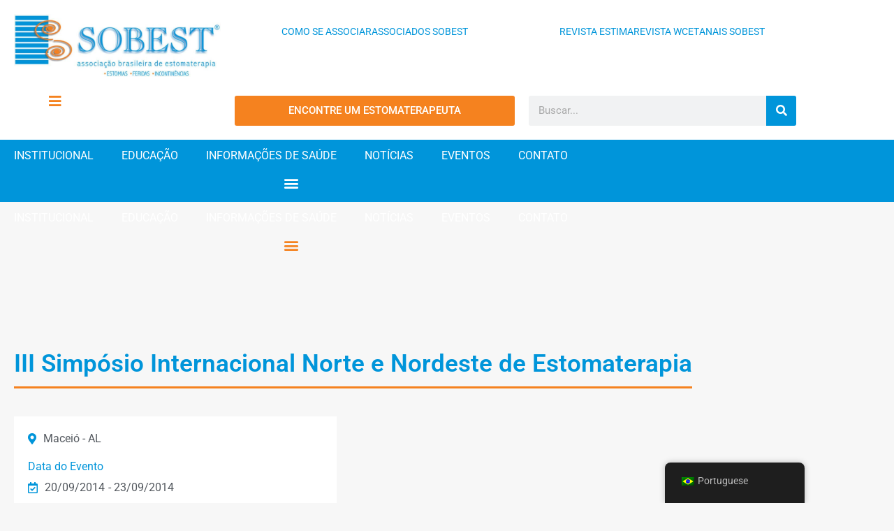

--- FILE ---
content_type: text/html; charset=UTF-8
request_url: https://sobest.com.br/eventos/iii-simposio-internacional-norte-e-nordeste-de-estomaterapia/
body_size: 36632
content:
<!doctype html>
<html lang="pt-BR" prefix="og: https://ogp.me/ns#">
<head>
	<meta charset="UTF-8">
	<meta name="viewport" content="width=device-width, initial-scale=1">
	<link rel="profile" href="https://gmpg.org/xfn/11">
	
<!-- Otimização para mecanismos de pesquisa pelo Rank Math - https://rankmath.com/ -->
<title>III Simpósio Internacional Norte e Nordeste de Estomaterapia - SOBEST</title>
<style>.flying-press-lazy-bg{background-image:none!important;}</style>
<link rel='preload' href='https://sobest.com.br/wp-content/uploads/2021/01/logo-SOBEST-horizontal-768x232.jpg' as='image' imagesrcset='https://sobest.com.br/wp-content/uploads/2021/01/logo-SOBEST-horizontal-768x232.jpg 768w, https://sobest.com.br/wp-content/uploads/2021/01/logo-SOBEST-horizontal-300x91.jpg 300w, https://sobest.com.br/wp-content/uploads/2021/01/logo-SOBEST-horizontal.jpg 800w' imagesizes='(max-width: 768px) 100vw, 768px'/>
<link rel='preload' href='https://sobest.com.br/wp-content/plugins/translatepress-multilingual/assets/images/flags/pt_BR.png' as='image' imagesrcset='' imagesizes=''/>
<link rel='preload' href='https://sobest.com.br/wp-content/uploads/elementor/google-fonts/fonts/roboto-kfo7cnqeu92fr1me7ksn66agldtyluama3yuba.woff2' as='font' type='font/woff2' fetchpriority='high' crossorigin='anonymous'><link rel='preload' href='https://sobest.com.br/wp-content/plugins/elementor/assets/lib/font-awesome/webfonts/fa-solid-900.woff2' as='font' type='font/woff2' fetchpriority='high' crossorigin='anonymous'><link rel='preload' href='https://sobest.com.br/wp-content/plugins/elementor/assets/lib/font-awesome/webfonts/fa-regular-400.woff2' as='font' type='font/woff2' fetchpriority='high' crossorigin='anonymous'><link rel='preload' href='https://sobest.com.br/wp-content/plugins/elementor/assets/lib/font-awesome/webfonts/fa-brands-400.woff2' as='font' type='font/woff2' fetchpriority='high' crossorigin='anonymous'><link rel='preload' href='https://sobest.com.br/wp-content/plugins/elementor/assets/lib/font-awesome/webfonts/fa-regular-400.woff' as='font' type='font/woff' fetchpriority='high' crossorigin='anonymous'><link rel='preload' href='https://sobest.com.br/wp-content/plugins/elementor/assets/lib/font-awesome/webfonts/fa-solid-900.woff' as='font' type='font/woff' fetchpriority='high' crossorigin='anonymous'><link rel='preload' href='https://sobest.com.br/wp-content/plugins/elementor/assets/lib/font-awesome/webfonts/fa-brands-400.woff' as='font' type='font/woff' fetchpriority='high' crossorigin='anonymous'>
<style id="flying-press-css">:where(.wp-block-button__link){box-shadow:none;border-radius:9999px;padding:calc(.667em + 2px) calc(1.333em + 2px);text-decoration:none}:root :where(.wp-block-button .wp-block-button__link.is-style-outline),:root :where(.wp-block-button.is-style-outline>.wp-block-button__link){border:2px solid;padding:.667em 1.333em}:root :where(.wp-block-button .wp-block-button__link.is-style-outline:not(.has-text-color)),:root :where(.wp-block-button.is-style-outline>.wp-block-button__link:not(.has-text-color)){color:currentColor}:root :where(.wp-block-button .wp-block-button__link.is-style-outline:not(.has-background)),:root :where(.wp-block-button.is-style-outline>.wp-block-button__link:not(.has-background)){background-color:initial;background-image:none}:where(.wp-block-calendar table:not(.has-background) th){background:#ddd}:where(.wp-block-columns){margin-bottom:1.75em}:where(.wp-block-columns.has-background){padding:1.25em 2.375em}:where(.wp-block-post-comments input[type=submit]){border:none}:where(.wp-block-cover-image:not(.has-text-color)),:where(.wp-block-cover:not(.has-text-color)){color:#fff}:where(.wp-block-cover-image.is-light:not(.has-text-color)),:where(.wp-block-cover.is-light:not(.has-text-color)){color:#000}:root :where(.wp-block-cover h1:not(.has-text-color)),:root :where(.wp-block-cover h2:not(.has-text-color)),:root :where(.wp-block-cover h3:not(.has-text-color)),:root :where(.wp-block-cover h4:not(.has-text-color)),:root :where(.wp-block-cover h5:not(.has-text-color)),:root :where(.wp-block-cover h6:not(.has-text-color)),:root :where(.wp-block-cover p:not(.has-text-color)){color:inherit}:where(.wp-block-file){margin-bottom:1.5em}:where(.wp-block-file__button){border-radius:2em;padding:.5em 1em;display:inline-block}:where(.wp-block-file__button):where(a):active,:where(.wp-block-file__button):where(a):focus,:where(.wp-block-file__button):where(a):hover,:where(.wp-block-file__button):where(a):visited{box-shadow:none;color:#fff;opacity:.85;text-decoration:none}:where(.wp-block-form-input__input){margin-bottom:.5em;padding:0 .5em;font-size:1em}:where(.wp-block-form-input__input)[type=date],:where(.wp-block-form-input__input)[type=datetime-local],:where(.wp-block-form-input__input)[type=datetime],:where(.wp-block-form-input__input)[type=email],:where(.wp-block-form-input__input)[type=month],:where(.wp-block-form-input__input)[type=number],:where(.wp-block-form-input__input)[type=password],:where(.wp-block-form-input__input)[type=search],:where(.wp-block-form-input__input)[type=tel],:where(.wp-block-form-input__input)[type=text],:where(.wp-block-form-input__input)[type=time],:where(.wp-block-form-input__input)[type=url],:where(.wp-block-form-input__input)[type=week]{border-style:solid;border-width:1px;min-height:2em;line-height:2}:where(.wp-block-group.wp-block-group-is-layout-constrained){position:relative}:root :where(.wp-block-image.is-style-rounded img,.wp-block-image .is-style-rounded img){border-radius:9999px}@keyframes show-content-image{0%{visibility:hidden}99%{visibility:hidden}}@keyframes turn-on-visibility{0%{opacity:0}}@keyframes turn-off-visibility{0%{opacity:1;visibility:visible}99%{opacity:0;visibility:visible}}@keyframes lightbox-zoom-in{0%{transform:translate(calc((-100vw + var(--wp--lightbox-scrollbar-width))/2 + var(--wp--lightbox-initial-left-position)),calc(-50vh + var(--wp--lightbox-initial-top-position)))scale(var(--wp--lightbox-scale))}}@keyframes lightbox-zoom-out{0%{visibility:visible;transform:translate(-50%,-50%)scale(1)}99%{visibility:visible}}:where(.wp-block-latest-comments:not([style*=line-height] .wp-block-latest-comments__comment)){line-height:1.1}:where(.wp-block-latest-comments:not([style*=line-height] .wp-block-latest-comments__comment-excerpt p)){line-height:1.8}:root :where(.wp-block-latest-posts.is-grid){padding:0}:root :where(.wp-block-latest-posts.wp-block-latest-posts__list){padding-left:0}ol,ul{box-sizing:border-box}:root :where(.wp-block-list.has-background){padding:1.25em 2.375em}:where(.wp-block-navigation.has-background .wp-block-navigation-item a:not(.wp-element-button)),:where(.wp-block-navigation.has-background .wp-block-navigation-submenu a:not(.wp-element-button)),:where(.wp-block-navigation .wp-block-navigation__submenu-container .wp-block-navigation-item a:not(.wp-element-button)),:where(.wp-block-navigation .wp-block-navigation__submenu-container .wp-block-navigation-submenu a:not(.wp-element-button)),:where(.wp-block-navigation .wp-block-navigation__submenu-container .wp-block-navigation-submenu button.wp-block-navigation-item__content),:where(.wp-block-navigation .wp-block-navigation__submenu-container .wp-block-pages-list__item button.wp-block-navigation-item__content){padding:.5em 1em}@keyframes overlay-menu__fade-in-animation{0%{opacity:0;transform:translateY(.5em)}}:root :where(p.has-background){padding:1.25em 2.375em}:where(p.has-text-color:not(.has-link-color)) a{color:inherit}:where(.wp-block-post-comments-form input:not([type=submit])),:where(.wp-block-post-comments-form textarea){border:1px solid #949494;font-family:inherit;font-size:1em}:where(.wp-block-post-comments-form input:where(:not([type=submit]):not([type=checkbox]))),:where(.wp-block-post-comments-form textarea){padding:calc(.667em + 2px)}:where(.wp-block-post-excerpt){box-sizing:border-box;margin-bottom:var(--wp--style--block-gap);margin-top:var(--wp--style--block-gap)}:where(.wp-block-preformatted.has-background){padding:1.25em 2.375em}:where(.wp-block-search__button){border:1px solid #ccc;padding:6px 10px}:where(.wp-block-search__input){appearance:none;font-family:inherit;font-size:inherit;font-style:inherit;font-weight:inherit;letter-spacing:inherit;line-height:inherit;min-width:3rem;text-transform:inherit;border:1px solid #949494;flex-grow:1;margin-left:0;margin-right:0;padding:8px;text-decoration:unset!important}:where(.wp-block-search__button-inside .wp-block-search__inside-wrapper){box-sizing:border-box;background-color:#fff;border:1px solid #949494;padding:4px}:where(.wp-block-search__button-inside .wp-block-search__inside-wrapper) :where(.wp-block-search__button){padding:4px 8px}:root :where(.wp-block-separator.is-style-dots){text-align:center;height:auto;line-height:1}:root :where(.wp-block-separator.is-style-dots):before{color:currentColor;content:"···";letter-spacing:2em;padding-left:2em;font-family:serif;font-size:1.5em}:root :where(.wp-block-site-logo.is-style-rounded){border-radius:9999px}:root :where(.wp-block-social-links .wp-social-link a){padding:.25em}:root :where(.wp-block-social-links.is-style-logos-only .wp-social-link a){padding:0}:root :where(.wp-block-social-links.is-style-pill-shape .wp-social-link a){padding-left:.666667em;padding-right:.666667em}:root :where(.wp-block-tag-cloud.is-style-outline){flex-wrap:wrap;gap:1ch;display:flex}:root :where(.wp-block-tag-cloud.is-style-outline a){border:1px solid;margin-right:0;padding:1ch 2ch;font-size:unset!important;text-decoration:none!important}:root :where(.wp-block-table-of-contents){box-sizing:border-box}:where(.wp-block-term-description){box-sizing:border-box;margin-bottom:var(--wp--style--block-gap);margin-top:var(--wp--style--block-gap)}:where(pre.wp-block-verse){font-family:inherit}:root{--wp-block-synced-color:#7a00df;--wp-block-synced-color--rgb:122,0,223;--wp-bound-block-color:var(--wp-block-synced-color);--wp-editor-canvas-background:#ddd;--wp-admin-theme-color:#007cba;--wp-admin-theme-color--rgb:0,124,186;--wp-admin-theme-color-darker-10:#006ba1;--wp-admin-theme-color-darker-10--rgb:0,107,160.5;--wp-admin-theme-color-darker-20:#005a87;--wp-admin-theme-color-darker-20--rgb:0,90,135;--wp-admin-border-width-focus:2px}@media (resolution>=192dpi){:root{--wp-admin-border-width-focus:1.5px}}:root{--wp--preset--font-size--normal:16px;--wp--preset--font-size--huge:42px}.screen-reader-text{clip-path:inset(50%);border:0;width:1px;height:1px;margin:-1px;padding:0;position:absolute;overflow:hidden;word-wrap:normal!important}.screen-reader-text:focus{clip-path:none;color:#444;z-index:100000;background-color:#ddd;width:auto;height:auto;padding:15px 23px 14px;font-size:1em;line-height:normal;text-decoration:none;display:block;top:5px;left:5px}html :where(.has-border-color){border-style:solid}html :where([style*=border-top-color]){border-top-style:solid}html :where([style*=border-right-color]){border-right-style:solid}html :where([style*=border-bottom-color]){border-bottom-style:solid}html :where([style*=border-left-color]){border-left-style:solid}html :where([style*=border-width]){border-style:solid}html :where([style*=border-top-width]){border-top-style:solid}html :where([style*=border-right-width]){border-right-style:solid}html :where([style*=border-bottom-width]){border-bottom-style:solid}html :where([style*=border-left-width]){border-left-style:solid}html :where(img[class*=wp-image-]){max-width:100%;height:auto}:where(figure){margin:0 0 1em}html :where(.is-position-sticky){--wp-admin--admin-bar--position-offset:var(--wp-admin--admin-bar--height,0px)}@media screen and (width<=600px){html :where(.is-position-sticky){--wp-admin--admin-bar--position-offset:0px}}.jet-listing-dynamic-field{align-items:center;display:flex}.jet-listing-dynamic-field__icon{margin-right:10px}.jet-listing-dynamic-field__content{max-width:100%;display:block}.jet-listing-dynamic-field__inline-wrap{align-items:center;max-width:100%;display:inline-flex}.jet-listing-dynamic-field__content:has(.jet-engine-gallery-grid--masonry),.jet-listing-dynamic-field__inline-wrap:has(.jet-engine-gallery-grid--masonry){width:100%!important}@-webkit-keyframes jet-engine-spin{0%{transform:rotate(0)}to{transform:rotate(359deg)}}@keyframes jet-engine-spin{0%{transform:rotate(0)}to{transform:rotate(359deg)}}@-webkit-keyframes jet-engine-map-spin{0%{transform:rotate(0)}to{transform:rotate(359deg)}}@keyframes jet-engine-map-spin{0%{transform:rotate(0)}to{transform:rotate(359deg)}}a:has(>.jet-engine-lightbox-icon):before{display:none}.trp-language-switcher-container.trp-floater-ls-names.trp-bottom-right.trp-color-dark{min-width:200px}#trp-floater-ls-current-language .trp-floater-ls-disabled-language.trp-ls-disabled-language{margin-top:6px}#trp-floater-ls-language-list .trp-language-wrap.trp-floater-ls-disabled-language.trp-ls-disabled-language:hover{width:auto;padding:0}#trp-floater-ls{z-index:9999999;text-align:center;height:58px;display:block;position:fixed;bottom:0;overflow:hidden;box-shadow:0 0 8px #00000040}.trp-floater-ls-disabled-language.trp-ls-disabled-language{width:auto}#trp-floater-ls:hover{z-index:9999999;border-radius:8px 8px 0 0;height:auto;display:block;position:fixed;bottom:0;box-shadow:0 0 8px #00000040}#trp-floater-ls.trp-color-dark{background:#1e1e1e;border-radius:8px 8px 0 0;box-shadow:0 0 8px #00000040}#trp-floater-ls.trp-bottom-right{top:auto;bottom:0;right:10%}@media screen and (width<=1000px){#trp-floater-ls-language-list{flex-direction:column;display:flex}.trp-language-switcher-container.trp-floater-ls-names.trp-bottom-right.trp-color-dark{min-width:105px;right:10%}}@media screen and (width<=500px){#trp-floater-ls-language-list{flex-direction:column;display:flex}#trp-floater-ls:hover .trp-language-wrap a.trp-floater-ls-disabled-language{margin-top:0}.trp-floater-ls-disabled-language{margin-top:0!important;padding-top:16px!important}.trp-language-switcher-container.trp-floater-ls-names.trp-bottom-right.trp-color-dark{min-width:105px;right:10%}}#trp-floater-ls-language-list{display:none}#trp-floater-ls .trp-language-wrap.trp-language-wrap-bottom{padding:11px}#trp-floater-ls:focus #trp-floater-ls-current-language,#trp-floater-ls:hover #trp-floater-ls-current-language{display:none}#trp-floater-ls:focus #trp-floater-ls-language-list,#trp-floater-ls:hover #trp-floater-ls-language-list{display:block}#trp-floater-ls-current-language a,.trp-language-wrap a{padding:10px 12px;font-size:90%;display:block}#trp-floater-ls-current-language .trp-floater-ls-disabled-language.trp-ls-disabled-language{padding:10px 24px;font-size:90%;display:block}#trp-floater-ls-current-language,#trp-floater-ls-language-list,#trp-floater-ls-current-language.trp-with-flags,#trp-floater-ls-language-list.trp-with-flags{text-align:left}#trp-floater-ls-current-language{width:100%;height:100%;display:block}.trp-language-switcher-container.trp-floater-ls-names.trp-bottom-right .trp-language-wrap,.trp-language-switcher-container.trp-floater-ls-names.trp-bottom-left .trp-language-wrap{padding:12px 12px 6px!important}#trp-floater-ls div:not(#trp-floater-poweredby)>a{flex-flow:wrap;align-items:center;display:flex!important}.trp-color-dark #trp-floater-ls-current-language a,.trp-color-dark #trp-floater-ls-language-list a{color:#bdbdbd}.trp-color-dark #trp-floater-ls-current-language a,.trp-color-dark #trp-floater-ls-language-list a,.trp-color-light #trp-floater-ls-current-language a,.trp-color-light #trp-floater-ls-language-list a,.trp-with-flags.trp-color-dark #trp-floater-ls-current-language a,.trp-color-dark #trp-floater-ls-language-list a,.trp-with-flags.trp-color-light #trp-floater-ls-current-language a,.trp-color-light #trp-floater-ls-language-list a,.trp-color-light #trp-floater-ls-current-language a,.trp-color-dark #trp-floater-ls-language-list a{text-overflow:ellipsis;white-space:nowrap;width:auto;display:block;overflow:hidden}.trp-color-dark #trp-floater-ls-language-list .trp-language-wrap a:hover{color:#fff;background:#4f4f4f;border-radius:2px}.trp-floater-ls-disabled-language{margin-top:6px}#trp-floater-ls .trp-floater-ls-disabled-language{pointer-events:none;cursor:default}#trp-floater-ls .trp-with-flags .trp-flag-image{vertical-align:middle;max-width:100%;height:auto;margin-right:5px;padding:0;display:inline}.trp-flag-image:dir(rtl){margin-left:5px}#trp-floater-ls a{text-decoration:none}#trp-floater-ls-language-list{max-height:300px;overflow-y:auto}html{-webkit-text-size-adjust:100%;line-height:1.15}*,:after,:before{box-sizing:border-box}body{color:#333;-webkit-font-smoothing:antialiased;-moz-osx-font-smoothing:grayscale;background-color:#fff;margin:0;font-family:-apple-system,BlinkMacSystemFont,Segoe UI,Roboto,Helvetica Neue,Arial,Noto Sans,sans-serif,Apple Color Emoji,Segoe UI Emoji,Segoe UI Symbol,Noto Color Emoji;font-size:1rem;font-weight:400;line-height:1.5}h1,h2,h3,h4,h5,h6{color:inherit;margin-block:.5rem 1rem;font-family:inherit;font-weight:500;line-height:1.2}h1{font-size:2.5rem}p{margin-block:0 .9rem}a{color:#c36;background-color:#fff0;text-decoration:none}a:active,a:hover{color:#336}a:not([href]):not([tabindex]),a:not([href]):not([tabindex]):focus,a:not([href]):not([tabindex]):hover{color:inherit;text-decoration:none}a:not([href]):not([tabindex]):focus{outline:0}img{border-style:none;max-width:100%;height:auto}[hidden],template{display:none}@media print{*,:after,:before{box-shadow:none!important;color:#000!important;text-shadow:none!important;background:0 0!important}a,a:visited{text-decoration:underline}a[href]:after{content:" (" attr(href)")"}a[href^=\#]:after,a[href^=javascript\:]:after{content:""}img,tr{-moz-column-break-inside:avoid;break-inside:avoid}h2,h3,p{orphans:3;widows:3}}label{vertical-align:middle;line-height:1;display:inline-block}button,input,optgroup,select,textarea{margin:0;font-family:inherit;font-size:1rem;line-height:1.5}input[type=date],input[type=email],input[type=number],input[type=password],input[type=search],input[type=tel],input[type=text],input[type=url],select,textarea{border:1px solid #666;border-radius:3px;width:100%;padding:.5rem 1rem;transition:all .3s}input[type=date]:focus,input[type=email]:focus,input[type=number]:focus,input[type=password]:focus,input[type=search]:focus,input[type=tel]:focus,input[type=text]:focus,input[type=url]:focus,select:focus,textarea:focus{border-color:#333}button,input{overflow:visible}button,select{text-transform:none}[type=button],[type=reset],[type=submit],button{-webkit-appearance:button;width:auto}[type=button],[type=submit],button{color:#c36;text-align:center;-webkit-user-select:none;-moz-user-select:none;user-select:none;white-space:nowrap;background-color:#fff0;border:1px solid #c36;border-radius:3px;padding:.5rem 1rem;font-size:1rem;font-weight:400;transition:all .3s;display:inline-block}[type=button]:focus:not(:focus-visible),[type=submit]:focus:not(:focus-visible),button:focus:not(:focus-visible){outline:none}[type=button]:focus,[type=button]:hover,[type=submit]:focus,[type=submit]:hover,button:focus,button:hover{color:#fff;background-color:#c36;text-decoration:none}[type=button]:not(:disabled),[type=submit]:not(:disabled),button:not(:disabled){cursor:pointer}[type=checkbox],[type=radio]{box-sizing:border-box;padding:0}[type=number]::-webkit-inner-spin-button,[type=number]::-webkit-outer-spin-button{height:auto}[type=search]{-webkit-appearance:textfield;outline-offset:-2px}[type=search]::-webkit-search-decoration{-webkit-appearance:none}::-webkit-file-upload-button{-webkit-appearance:button;font:inherit}dd,dl,dt,li,ol,ul{vertical-align:baseline;background:#fff0;border:0;outline:0;margin-block:0;font-size:100%}.screen-reader-text{clip:rect(1px,1px,1px,1px);width:1px;height:1px;overflow:hidden;word-wrap:normal!important;position:absolute!important}.screen-reader-text:focus{clip-path:none;color:#333;z-index:100000;background-color:#eee;width:auto;height:auto;padding:12px 24px;font-size:1rem;line-height:normal;text-decoration:none;display:block;top:5px;left:5px;clip:auto!important}:root{--direction-multiplier:1}.elementor-screen-only,.screen-reader-text,.screen-reader-text span,.ui-helper-hidden-accessible{clip:rect(0,0,0,0);border:0;width:1px;height:1px;margin:-1px;padding:0;position:absolute;top:-10000em;overflow:hidden}.elementor *,.elementor :after,.elementor :before{box-sizing:border-box}.elementor a{box-shadow:none;text-decoration:none}.elementor img{box-shadow:none;border:none;border-radius:0;max-width:100%;height:auto}.elementor embed,.elementor iframe,.elementor object,.elementor video{border:none;width:100%;max-width:100%;margin:0;line-height:1}.elementor-widget-wrap .elementor-element.elementor-widget__width-auto,.elementor-widget-wrap .elementor-element.elementor-widget__width-initial{max-width:100%}@media (width<=767px){.elementor-widget-wrap .elementor-element.elementor-widget-mobile__width-auto,.elementor-widget-wrap .elementor-element.elementor-widget-mobile__width-initial{max-width:100%}}.elementor-element{--flex-direction:initial;--flex-wrap:initial;--justify-content:initial;--align-items:initial;--align-content:initial;--gap:initial;--flex-basis:initial;--flex-grow:initial;--flex-shrink:initial;--order:initial;--align-self:initial;align-self:var(--align-self);flex-basis:var(--flex-basis);flex-grow:var(--flex-grow);flex-shrink:var(--flex-shrink);order:var(--order)}.elementor-element:where(.e-con-full,.elementor-widget){align-content:var(--align-content);align-items:var(--align-items);flex-direction:var(--flex-direction);flex-wrap:var(--flex-wrap);gap:var(--row-gap)var(--column-gap);justify-content:var(--justify-content)}.elementor-align-center{text-align:center}.elementor-align-left{text-align:left}.elementor-align-center .elementor-button,.elementor-align-left .elementor-button,.elementor-align-right .elementor-button{width:auto}.elementor-align-justify .elementor-button{width:100%}@media (width<=1024px){.elementor-tablet-align-center{text-align:center}.elementor-tablet-align-center .elementor-button,.elementor-tablet-align-left .elementor-button,.elementor-tablet-align-right .elementor-button{width:auto}}@media (width<=767px){.elementor-mobile-align-center{text-align:center}.elementor-mobile-align-center .elementor-button,.elementor-mobile-align-left .elementor-button,.elementor-mobile-align-right .elementor-button{width:auto}.elementor-mobile-align-justify .elementor-button{width:100%}}:root{--page-title-display:block}@keyframes eicon-spin{0%{transform:rotate(0)}}.elementor-section{position:relative}.elementor-section .elementor-container{margin-inline:auto;display:flex;position:relative}@media (width<=1024px){.elementor-section .elementor-container{flex-wrap:wrap}}.elementor-widget-wrap{flex-wrap:wrap;align-content:flex-start;width:100%;position:relative}.elementor:not(.elementor-bc-flex-widget) .elementor-widget-wrap{display:flex}.elementor-widget-wrap>.elementor-element{width:100%}.elementor-widget{position:relative}.elementor-widget:not(:last-child).elementor-absolute,.elementor-widget:not(:last-child).elementor-widget__width-auto,.elementor-widget:not(:last-child).elementor-widget__width-initial{margin-block-end:0}.elementor-column{min-height:1px;display:flex;position:relative}.elementor-column-gap-default>.elementor-column>.elementor-element-populated{padding:10px}.elementor-column-gap-wider>.elementor-column>.elementor-element-populated{padding:30px}.elementor-inner-section .elementor-column-gap-no .elementor-element-populated{padding:0}@media (width>=768px){.elementor-column.elementor-col-33,.elementor-column[data-col="33"]{width:33.333%}.elementor-column.elementor-col-50,.elementor-column[data-col="50"]{width:50%}.elementor-column.elementor-col-100,.elementor-column[data-col="100"]{width:100%}}@media (width<=767px){.elementor-column{width:100%}}.elementor-grid{grid-column-gap:var(--grid-column-gap);grid-row-gap:var(--grid-row-gap);display:grid}.elementor-grid .elementor-grid-item{min-width:0}.elementor-grid-6 .elementor-grid{grid-template-columns:repeat(6,1fr)}@media (width<=1024px){.elementor-grid-tablet-6 .elementor-grid{grid-template-columns:repeat(6,1fr)}}@media (width<=767px){.elementor-grid-mobile-6 .elementor-grid{grid-template-columns:repeat(6,1fr)}}@media (width>=1025px){#elementor-device-mode:after{content:"desktop"}}@media (width>=-1px){#elementor-device-mode:after{content:"widescreen"}}@media (width<=-1px){#elementor-device-mode:after{content:"laptop";content:"tablet_extra"}}@media (width<=1024px){#elementor-device-mode:after{content:"tablet"}}@media (width<=-1px){#elementor-device-mode:after{content:"mobile_extra"}}@media (width<=767px){#elementor-device-mode:after{content:"mobile"}}@media (prefers-reduced-motion:no-preference){html{scroll-behavior:smooth}}.elementor-element:where(:not(.e-con)):where(:not(.e-div-block-base)) .elementor-widget-container,.elementor-element:where(:not(.e-con)):where(:not(.e-div-block-base)):not(:has(.elementor-widget-container)){transition:background .3s,border .3s,border-radius .3s,box-shadow .3s,transform var(--e-transform-transition-duration,.4s)}.elementor-heading-title{margin:0;padding:0;line-height:1}.elementor-button{color:#fff;fill:#fff;text-align:center;background-color:#69727d;border-radius:3px;padding:12px 24px;font-size:15px;line-height:1;transition:all .3s;display:inline-block}.elementor-button:focus,.elementor-button:hover,.elementor-button:visited{color:#fff}.elementor-button-content-wrapper{flex-direction:row;justify-content:center;gap:5px;display:flex}.elementor-button-icon{align-items:center;display:flex}.elementor-button-icon svg{width:1em;height:auto}.elementor-button-text{display:inline-block}.elementor-button.elementor-size-xl{border-radius:6px;padding:25px 50px;font-size:20px}.elementor-button span{text-decoration:inherit}.elementor-icon{color:#69727d;text-align:center;font-size:50px;line-height:1;transition:all .3s;display:inline-block}.elementor-icon:hover{color:#69727d}.elementor-icon i,.elementor-icon svg{width:1em;height:1em;display:block;position:relative}.elementor-icon i:before,.elementor-icon svg:before{position:absolute;left:50%;transform:translate(-50%)}.elementor-shape-rounded .elementor-icon{border-radius:10%}.animated{animation-duration:1.25s}.animated.animated-slow{animation-duration:2s}.animated.animated-fast{animation-duration:.75s}.animated.infinite{animation-iteration-count:infinite}.animated.reverse{animation-direction:reverse;animation-fill-mode:forwards}@media (prefers-reduced-motion:reduce){.animated{animation:none!important}html *{transition-duration:0s!important;transition-delay:0s!important}}@media (width<=767px){.elementor .elementor-hidden-mobile,.elementor .elementor-hidden-phone{display:none}}@media (width>=768px) and (width<=1024px){.elementor .elementor-hidden-tablet{display:none}}@media (width>=1025px) and (width<=99999px){.elementor .elementor-hidden-desktop{display:none}}.elementor-widget-image{text-align:center}.elementor-widget-image a{display:inline-block}.elementor-widget-image a img[src$=\.svg]{width:48px}.elementor-widget-image img{vertical-align:middle;display:inline-block}.elementor-widget.elementor-icon-list--layout-inline .elementor-widget-container,.elementor-widget:not(:has(.elementor-widget-container)) .elementor-widget-container{overflow:hidden}.elementor-widget .elementor-icon-list-items.elementor-inline-items{flex-wrap:wrap;margin-inline:-8px;display:flex}.elementor-widget .elementor-icon-list-items.elementor-inline-items .elementor-inline-item{word-break:break-word}.elementor-widget .elementor-icon-list-items.elementor-inline-items .elementor-icon-list-item{margin-inline:8px}.elementor-widget .elementor-icon-list-items.elementor-inline-items .elementor-icon-list-item:after{border-width:0;border-inline-start-width:1px;border-style:solid;width:auto;height:100%;position:relative;inset-inline:auto -8px}.elementor-widget .elementor-icon-list-items{margin:0;padding:0;list-style-type:none}.elementor-widget .elementor-icon-list-item{margin:0;padding:0;position:relative}.elementor-widget .elementor-icon-list-item:after{width:100%;position:absolute;inset-block-end:0}.elementor-widget .elementor-icon-list-item,.elementor-widget .elementor-icon-list-item a{align-items:var(--icon-vertical-align,center);font-size:inherit;display:flex}.elementor-widget .elementor-icon-list-icon+.elementor-icon-list-text{align-self:center;padding-inline-start:5px}.elementor-widget .elementor-icon-list-icon{display:flex;position:relative;inset-block-start:var(--icon-vertical-offset,initial)}.elementor-widget .elementor-icon-list-icon svg{height:var(--e-icon-list-icon-size,1em);width:var(--e-icon-list-icon-size,1em)}.elementor-widget .elementor-icon-list-icon i{font-size:var(--e-icon-list-icon-size);width:1.25em}.elementor-widget.elementor-widget-icon-list .elementor-icon-list-icon{text-align:var(--e-icon-list-icon-align)}.elementor-widget.elementor-widget-icon-list .elementor-icon-list-icon svg{margin:var(--e-icon-list-icon-margin,0 calc(var(--e-icon-list-icon-size,1em)*.25)0 0)}.elementor-widget.elementor-list-item-link-full_width a{width:100%}.elementor-widget.elementor-align-center .elementor-icon-list-item,.elementor-widget.elementor-align-center .elementor-icon-list-item a{justify-content:center}.elementor-widget.elementor-align-center .elementor-icon-list-item:after{margin:auto}.elementor-widget.elementor-align-center .elementor-inline-items{justify-content:center}.elementor-widget.elementor-align-start .elementor-icon-list-item,.elementor-widget.elementor-align-start .elementor-icon-list-item a{text-align:start;justify-content:start}.elementor-widget.elementor-align-start .elementor-inline-items{justify-content:start}.elementor-widget:not(.elementor-align-end) .elementor-icon-list-item:after{inset-inline-start:0}.elementor-widget:not(.elementor-align-start) .elementor-icon-list-item:after{inset-inline-end:0}@media (width>=-1px){.elementor-widget:not(.elementor-widescreen-align-end) .elementor-icon-list-item:after{inset-inline-start:0}.elementor-widget:not(.elementor-widescreen-align-start) .elementor-icon-list-item:after{inset-inline-end:0}}@media (width<=-1px){.elementor-widget:not(.elementor-laptop-align-end) .elementor-icon-list-item:after{inset-inline-start:0}.elementor-widget:not(.elementor-laptop-align-start) .elementor-icon-list-item:after{inset-inline-end:0}.elementor-widget:not(.elementor-tablet_extra-align-end) .elementor-icon-list-item:after{inset-inline-start:0}.elementor-widget:not(.elementor-tablet_extra-align-start) .elementor-icon-list-item:after{inset-inline-end:0}}@media (width<=1024px){.elementor-widget.elementor-tablet-align-center .elementor-icon-list-item,.elementor-widget.elementor-tablet-align-center .elementor-icon-list-item a{justify-content:center}.elementor-widget.elementor-tablet-align-center .elementor-icon-list-item:after{margin:auto}.elementor-widget.elementor-tablet-align-center .elementor-inline-items{justify-content:center}.elementor-widget.elementor-tablet-align-start .elementor-icon-list-item,.elementor-widget.elementor-tablet-align-start .elementor-icon-list-item a{text-align:start;justify-content:start}.elementor-widget.elementor-tablet-align-start .elementor-inline-items{justify-content:start}.elementor-widget:not(.elementor-tablet-align-end) .elementor-icon-list-item:after{inset-inline-start:0}.elementor-widget:not(.elementor-tablet-align-start) .elementor-icon-list-item:after{inset-inline-end:0}}@media (width<=-1px){.elementor-widget:not(.elementor-mobile_extra-align-end) .elementor-icon-list-item:after{inset-inline-start:0}.elementor-widget:not(.elementor-mobile_extra-align-start) .elementor-icon-list-item:after{inset-inline-end:0}}@media (width<=767px){.elementor-widget.elementor-mobile-align-center .elementor-icon-list-item,.elementor-widget.elementor-mobile-align-center .elementor-icon-list-item a{justify-content:center}.elementor-widget.elementor-mobile-align-center .elementor-icon-list-item:after{margin:auto}.elementor-widget.elementor-mobile-align-center .elementor-inline-items{justify-content:center}.elementor-widget.elementor-mobile-align-start .elementor-icon-list-item,.elementor-widget.elementor-mobile-align-start .elementor-icon-list-item a{text-align:start;justify-content:start}.elementor-widget.elementor-mobile-align-start .elementor-inline-items{justify-content:start}.elementor-widget:not(.elementor-mobile-align-end) .elementor-icon-list-item:after{inset-inline-start:0}.elementor-widget:not(.elementor-mobile-align-start) .elementor-icon-list-item:after{inset-inline-end:0}}#left-area ul.elementor-icon-list-items,.elementor .elementor-element ul.elementor-icon-list-items,.elementor-edit-area .elementor-element ul.elementor-icon-list-items{padding:0}.elementor-search-form{transition:all .2s;display:block}.elementor-search-form button,.elementor-search-form input[type=search]{-webkit-appearance:none;-moz-appearance:none;vertical-align:middle;white-space:normal;background:0 0;border:0;min-width:0;margin:0;padding:0;font-size:15px;line-height:1;display:inline-block}.elementor-search-form button:focus,.elementor-search-form input[type=search]:focus{color:inherit;outline:0}.elementor-search-form button{color:#fff;font-size:var(--e-search-form-submit-icon-size,16px);background-color:#69727d;border-radius:0}.elementor-search-form__container{border:0 solid #fff0;min-height:50px;transition:all .2s;display:flex;overflow:hidden}.elementor-search-form__container:not(.elementor-search-form--full-screen){background:#f1f2f3}.elementor-search-form__input{color:#3f444b;flex-basis:100%;transition:color .2s}.elementor-search-form__input::-moz-placeholder{color:inherit;opacity:.6;font-family:inherit}.elementor-search-form__input::placeholder{color:inherit;opacity:.6;font-family:inherit}.elementor-search-form__submit{font-size:var(--e-search-form-submit-icon-size,16px);transition:color .2s,background .2s}.elementor-search-form__submit svg{fill:var(--e-search-form-submit-text-color,#fff);height:var(--e-search-form-submit-icon-size,16px);width:var(--e-search-form-submit-icon-size,16px)}.elementor-search-form .elementor-search-form__submit,.elementor-search-form .elementor-search-form__submit:hover{color:var(--e-search-form-submit-text-color,#fff);border:none;border-radius:0}.fa,.fab,.fad,.fal,.far,.fas{-moz-osx-font-smoothing:grayscale;-webkit-font-smoothing:antialiased;font-variant:normal;text-rendering:auto;font-style:normal;line-height:1;display:inline-block}@-webkit-keyframes fa-spin{0%{-webkit-transform:rotate(0);transform:rotate(0)}}@keyframes fa-spin{0%{-webkit-transform:rotate(0);transform:rotate(0)}}.fa-bars:before{content:""}.fa-calendar-check:before{content:""}.fa-facebook:before{content:""}.fa-instagram:before{content:""}.fa-linkedin:before{content:""}.fa-map-marker-alt:before{content:""}.fa-search:before{content:""}.fa-telegram:before{content:""}.fa-twitter:before{content:""}.fa-whatsapp:before{content:""}.fa-youtube:before{content:""}@font-face{font-display:swap;font-family:"Font Awesome 5 Free";font-style:normal;font-weight:900;src:url(https://sobest.com.br/wp-content/plugins/elementor/assets/lib/font-awesome/webfonts/fa-solid-900.eot);src:url(https://sobest.com.br/wp-content/plugins/elementor/assets/lib/font-awesome/webfonts/fa-solid-900.eot#iefix)format("embedded-opentype"),url(https://sobest.com.br/wp-content/plugins/elementor/assets/lib/font-awesome/webfonts/fa-solid-900.woff2)format("woff2"),url(https://sobest.com.br/wp-content/plugins/elementor/assets/lib/font-awesome/webfonts/fa-solid-900.woff)format("woff"),url(https://sobest.com.br/wp-content/plugins/elementor/assets/lib/font-awesome/webfonts/fa-solid-900.ttf)format("truetype"),url(https://sobest.com.br/wp-content/plugins/elementor/assets/lib/font-awesome/webfonts/fa-solid-900.svg#fontawesome)format("svg")}.fa,.fas{font-family:"Font Awesome 5 Free";font-weight:900}.elementor-item:after,.elementor-item:before{transition:all .3s cubic-bezier(.58,.3,.005,1);display:block;position:absolute}.elementor-item:not(:hover):not(:focus):not(.elementor-item-active):not(.highlighted):after,.elementor-item:not(:hover):not(:focus):not(.elementor-item-active):not(.highlighted):before{opacity:0}.elementor-item-active:after,.elementor-item-active:before,.elementor-item.highlighted:after,.elementor-item.highlighted:before,.elementor-item:focus:after,.elementor-item:focus:before,.elementor-item:hover:after,.elementor-item:hover:before{transform:scale(1)}.elementor-nav-menu--main .elementor-nav-menu a{transition:all .4s}.elementor-nav-menu--main .elementor-nav-menu a,.elementor-nav-menu--main .elementor-nav-menu a.highlighted,.elementor-nav-menu--main .elementor-nav-menu a:focus,.elementor-nav-menu--main .elementor-nav-menu a:hover{padding:13px 20px}.elementor-nav-menu--main .elementor-nav-menu ul{border-style:solid;border-width:0;width:12em;padding:0;position:absolute}.elementor-nav-menu--layout-horizontal{display:flex}.elementor-nav-menu--layout-horizontal .elementor-nav-menu{flex-wrap:wrap;display:flex}.elementor-nav-menu--layout-horizontal .elementor-nav-menu a{white-space:nowrap;flex-grow:1}.elementor-nav-menu--layout-horizontal .elementor-nav-menu>li{display:flex}.elementor-nav-menu--layout-horizontal .elementor-nav-menu>li ul,.elementor-nav-menu--layout-horizontal .elementor-nav-menu>li>.scroll-down{top:100%!important}.elementor-nav-menu--layout-horizontal .elementor-nav-menu>li:not(:first-child)>a{margin-inline-start:var(--e-nav-menu-horizontal-menu-item-margin)}.elementor-nav-menu--layout-horizontal .elementor-nav-menu>li:not(:first-child)>.scroll-down,.elementor-nav-menu--layout-horizontal .elementor-nav-menu>li:not(:first-child)>.scroll-up,.elementor-nav-menu--layout-horizontal .elementor-nav-menu>li:not(:first-child)>ul{inset-inline-start:var(--e-nav-menu-horizontal-menu-item-margin)!important}.elementor-nav-menu--layout-horizontal .elementor-nav-menu>li:not(:last-child)>a{margin-inline-end:var(--e-nav-menu-horizontal-menu-item-margin)}.elementor-nav-menu--layout-horizontal .elementor-nav-menu>li:not(:last-child):after{border-color:var(--e-nav-menu-divider-color,#000);border-left-style:var(--e-nav-menu-divider-style,solid);border-left-width:var(--e-nav-menu-divider-width,2px);content:var(--e-nav-menu-divider-content,none);height:var(--e-nav-menu-divider-height,35%);align-self:center}.elementor-nav-menu__align-justify .elementor-nav-menu--layout-horizontal .elementor-nav-menu{width:100%}.elementor-nav-menu__align-justify .elementor-nav-menu--layout-horizontal .elementor-nav-menu>li{flex-grow:1}.elementor-nav-menu__align-justify .elementor-nav-menu--layout-horizontal .elementor-nav-menu>li>a{justify-content:center}.elementor-widget-nav-menu:not(.elementor-nav-menu--toggle) .elementor-menu-toggle{display:none}.elementor-widget-nav-menu .elementor-widget-container,.elementor-widget-nav-menu:not(:has(.elementor-widget-container)):not([class*=elementor-hidden-]){flex-direction:column;display:flex}.elementor-nav-menu{z-index:2;position:relative}.elementor-nav-menu:after{clear:both;content:" ";font:0/0 serif;visibility:hidden;height:0;display:block;overflow:hidden}.elementor-nav-menu,.elementor-nav-menu li,.elementor-nav-menu ul{-webkit-tap-highlight-color:#fff0;margin:0;padding:0;line-height:normal;list-style:none;display:block}.elementor-nav-menu ul{display:none}.elementor-nav-menu ul ul a,.elementor-nav-menu ul ul a:active,.elementor-nav-menu ul ul a:focus,.elementor-nav-menu ul ul a:hover{border-left:16px solid #fff0}.elementor-nav-menu ul ul ul a,.elementor-nav-menu ul ul ul a:active,.elementor-nav-menu ul ul ul a:focus,.elementor-nav-menu ul ul ul a:hover{border-left:24px solid #fff0}.elementor-nav-menu ul ul ul ul a,.elementor-nav-menu ul ul ul ul a:active,.elementor-nav-menu ul ul ul ul a:focus,.elementor-nav-menu ul ul ul ul a:hover{border-left:32px solid #fff0}.elementor-nav-menu ul ul ul ul ul a,.elementor-nav-menu ul ul ul ul ul a:active,.elementor-nav-menu ul ul ul ul ul a:focus,.elementor-nav-menu ul ul ul ul ul a:hover{border-left:40px solid #fff0}.elementor-nav-menu a,.elementor-nav-menu li{position:relative}.elementor-nav-menu li{border-width:0}.elementor-nav-menu a{align-items:center;display:flex}.elementor-nav-menu a,.elementor-nav-menu a:focus,.elementor-nav-menu a:hover{padding:10px 20px;line-height:20px}.elementor-nav-menu--dropdown .elementor-item.elementor-item-active,.elementor-nav-menu--dropdown .elementor-item.highlighted,.elementor-nav-menu--dropdown .elementor-item:focus,.elementor-nav-menu--dropdown .elementor-item:hover,.elementor-sub-item.elementor-item-active,.elementor-sub-item.highlighted,.elementor-sub-item:focus,.elementor-sub-item:hover{color:#fff;background-color:#3f444b}.elementor-menu-toggle{color:#33373d;cursor:pointer;font-size:var(--nav-menu-icon-size,22px);background-color:#0000000d;border:0 solid;border-radius:3px;justify-content:center;align-items:center;padding:.25em;display:flex}.elementor-menu-toggle.elementor-active .elementor-menu-toggle__icon--open,.elementor-menu-toggle:not(.elementor-active) .elementor-menu-toggle__icon--close{display:none}.elementor-menu-toggle svg{width:1em;height:auto;fill:var(--nav-menu-icon-color,currentColor)}span.elementor-menu-toggle__icon--close,span.elementor-menu-toggle__icon--open{line-height:1}.elementor-nav-menu--dropdown{background-color:#fff;font-size:13px}.elementor-nav-menu--dropdown-none .elementor-menu-toggle,.elementor-nav-menu--dropdown-none .elementor-nav-menu--dropdown{display:none}.elementor-nav-menu--dropdown.elementor-nav-menu__container{transform-origin:top;margin-top:10px;transition:max-height .3s,transform .3s;overflow:hidden auto}.elementor-nav-menu--dropdown.elementor-nav-menu__container .elementor-sub-item{font-size:.85em}.elementor-nav-menu--dropdown a{color:#33373d}ul.elementor-nav-menu--dropdown a,ul.elementor-nav-menu--dropdown a:focus,ul.elementor-nav-menu--dropdown a:hover{text-shadow:none;border-inline-start:8px solid #fff0}.elementor-nav-menu--toggle{--menu-height:100vh}.elementor-nav-menu--toggle .elementor-menu-toggle:not(.elementor-active)+.elementor-nav-menu__container{max-height:0;overflow:hidden;transform:scaleY(0)}@media (width<=1024px){.elementor-nav-menu--dropdown-tablet .elementor-nav-menu--main{display:none}}@media (width>=1025px){.elementor-nav-menu--dropdown-tablet .elementor-menu-toggle,.elementor-nav-menu--dropdown-tablet .elementor-nav-menu--dropdown{display:none}.elementor-nav-menu--dropdown-tablet nav.elementor-nav-menu--dropdown.elementor-nav-menu__container{overflow-y:hidden}}@keyframes hide-scroll{0%,to{overflow:hidden}}.elementor-widget-heading .elementor-heading-title[class*=elementor-size-]>a{color:inherit;font-size:inherit;line-height:inherit}.elementor-widget-heading .elementor-heading-title.elementor-size-xl{font-size:39px}.elementor-widget-social-icons:not(.elementor-grid-0):not(.elementor-grid-tablet-0):not(.elementor-grid-mobile-0) .elementor-grid{display:inline-grid}.elementor-widget-social-icons .elementor-grid{grid-column-gap:var(--grid-column-gap,5px);grid-row-gap:var(--grid-row-gap,5px);grid-template-columns:var(--grid-template-columns);justify-content:var(--justify-content,center);justify-items:var(--justify-content,center)}.elementor-icon.elementor-social-icon{font-size:var(--icon-size,25px);height:calc(var(--icon-size,25px) + 2*var(--icon-padding,.5em));line-height:var(--icon-size,25px);width:calc(var(--icon-size,25px) + 2*var(--icon-padding,.5em))}.elementor-social-icon{--e-social-icon-icon-color:#fff;cursor:pointer;text-align:center;background-color:#69727d;justify-content:center;align-items:center;display:inline-flex}.elementor-social-icon i{color:var(--e-social-icon-icon-color)}.elementor-social-icon svg{fill:var(--e-social-icon-icon-color)}.elementor-social-icon:last-child{margin:0}.elementor-social-icon:hover{color:#fff;opacity:.9}.elementor-social-icon-facebook,.elementor-social-icon-facebook-f{background-color:#3b5998}.elementor-social-icon-instagram{background-color:#262626}.elementor-social-icon-linkedin,.elementor-social-icon-linkedin-in{background-color:#0077b5}.elementor-social-icon-telegram{background-color:#2ca5e0}.elementor-social-icon-twitter{background-color:#1da1f2}.elementor-social-icon-youtube{background-color:#cd201f}@font-face{font-display:swap;font-family:swiper-icons;src:url("data:application/font-woff;charset=utf-8;base64, [base64]//wADZ2x5ZgAAAywAAADMAAAD2MHtryVoZWFkAAABbAAAADAAAAA2E2+eoWhoZWEAAAGcAAAAHwAAACQC9gDzaG10eAAAAigAAAAZAAAArgJkABFsb2NhAAAC0AAAAFoAAABaFQAUGG1heHAAAAG8AAAAHwAAACAAcABAbmFtZQAAA/gAAAE5AAACXvFdBwlwb3N0AAAFNAAAAGIAAACE5s74hXjaY2BkYGAAYpf5Hu/j+W2+MnAzMYDAzaX6QjD6/4//Bxj5GA8AuRwMYGkAPywL13jaY2BkYGA88P8Agx4j+/8fQDYfA1AEBWgDAIB2BOoAeNpjYGRgYNBh4GdgYgABEMnIABJzYNADCQAACWgAsQB42mNgYfzCOIGBlYGB0YcxjYGBwR1Kf2WQZGhhYGBiYGVmgAFGBiQQkOaawtDAoMBQxXjg/wEGPcYDDA4wNUA2CCgwsAAAO4EL6gAAeNpj2M0gyAACqxgGNWBkZ2D4/wMA+xkDdgAAAHjaY2BgYGaAYBkGRgYQiAHyGMF8FgYHIM3DwMHABGQrMOgyWDLEM1T9/w8UBfEMgLzE////P/5//f/V/xv+r4eaAAeMbAxwIUYmIMHEgKYAYjUcsDAwsLKxc3BycfPw8jEQA/[base64]/uznmfPFBNODM2K7MTQ45YEAZqGP81AmGGcF3iPqOop0r1SPTaTbVkfUe4HXj97wYE+yNwWYxwWu4v1ugWHgo3S1XdZEVqWM7ET0cfnLGxWfkgR42o2PvWrDMBSFj/IHLaF0zKjRgdiVMwScNRAoWUoH78Y2icB/yIY09An6AH2Bdu/UB+yxopYshQiEvnvu0dURgDt8QeC8PDw7Fpji3fEA4z/PEJ6YOB5hKh4dj3EvXhxPqH/SKUY3rJ7srZ4FZnh1PMAtPhwP6fl2PMJMPDgeQ4rY8YT6Gzao0eAEA409DuggmTnFnOcSCiEiLMgxCiTI6Cq5DZUd3Qmp10vO0LaLTd2cjN4fOumlc7lUYbSQcZFkutRG7g6JKZKy0RmdLY680CDnEJ+UMkpFFe1RN7nxdVpXrC4aTtnaurOnYercZg2YVmLN/d/gczfEimrE/fs/bOuq29Zmn8tloORaXgZgGa78yO9/cnXm2BpaGvq25Dv9S4E9+5SIc9PqupJKhYFSSl47+Qcr1mYNAAAAeNptw0cKwkAAAMDZJA8Q7OUJvkLsPfZ6zFVERPy8qHh2YER+3i/BP83vIBLLySsoKimrqKqpa2hp6+jq6RsYGhmbmJqZSy0sraxtbO3sHRydnEMU4uR6yx7JJXveP7WrDycAAAAAAAH//wACeNpjYGRgYOABYhkgZgJCZgZNBkYGLQZtIJsFLMYAAAw3ALgAeNolizEKgDAQBCchRbC2sFER0YD6qVQiBCv/H9ezGI6Z5XBAw8CBK/m5iQQVauVbXLnOrMZv2oLdKFa8Pjuru2hJzGabmOSLzNMzvutpB3N42mNgZGBg4GKQYzBhYMxJLMlj4GBgAYow/P/PAJJhLM6sSoWKfWCAAwDAjgbRAAB42mNgYGBkAIIbCZo5IPrmUn0hGA0AO8EFTQAA");font-weight:400;font-style:normal}:root{--swiper-theme-color:#007aff;--swiper-navigation-size:44px}@keyframes swiper-preloader-spin{0%{transform:rotate(0)}to{transform:rotate(360deg)}}.elementor-element,.elementor-lightbox{--swiper-theme-color:#000;--swiper-navigation-size:44px;--swiper-pagination-bullet-size:6px;--swiper-pagination-bullet-horizontal-gap:6px}[data-elementor-type=popup] .elementor-section-wrap:not(:empty)+#elementor-add-new-section,[data-elementor-type=popup]:not(.elementor-edit-area){display:none}.elementor-popup-modal.dialog-type-lightbox{pointer-events:none;-webkit-user-select:auto;-moz-user-select:auto;user-select:auto;background-color:#fff0;display:flex}.elementor-popup-modal .dialog-buttons-wrapper,.elementor-popup-modal .dialog-header{display:none}.elementor-popup-modal .dialog-close-button{opacity:1;pointer-events:all;inset-inline-end:20px;z-index:9999;margin-top:0;display:none;top:20px}.elementor-popup-modal .dialog-close-button svg{fill:#1f2124;width:1em;height:1em}.elementor-popup-modal .dialog-widget-content{box-shadow:none;pointer-events:all;background-color:#fff;border-radius:0;width:auto;max-width:100%;max-height:100%;overflow:visible}.elementor-popup-modal .dialog-message{width:640px;max-width:100vw;max-height:100vh;padding:0;display:flex;overflow:auto}.elementor-popup-modal .elementor{width:100%}@keyframes slideInRight{}@font-face{font-display:swap;font-family:eicons;src:url(https://sobest.com.br/wp-content/plugins/elementor/assets/lib/eicons/fonts/eicons.eot?5.45.0);src:url(https://sobest.com.br/wp-content/plugins/elementor/assets/lib/eicons/fonts/eicons.eot?5.45.0#iefix)format("embedded-opentype"),url(https://sobest.com.br/wp-content/plugins/elementor/assets/lib/eicons/fonts/eicons.woff2?5.45.0)format("woff2"),url(https://sobest.com.br/wp-content/plugins/elementor/assets/lib/eicons/fonts/eicons.woff?5.45.0)format("woff"),url(https://sobest.com.br/wp-content/plugins/elementor/assets/lib/eicons/fonts/eicons.ttf?5.45.0)format("truetype"),url(https://sobest.com.br/wp-content/plugins/elementor/assets/lib/eicons/fonts/eicons.svg?5.45.0#eicon)format("svg");font-weight:400;font-style:normal}[class*=\ eicon-],[class^=eicon]{font-family:eicons;font-size:inherit;font-variant:normal;text-rendering:auto;-webkit-font-smoothing:antialiased;-moz-osx-font-smoothing:grayscale;font-style:normal;font-weight:400;line-height:1;display:inline-block}@keyframes a{0%{transform:rotate(0)}}.eicon-menu-bar:before{content:""}.eicon-close:before{content:""}.eicon-animated-headline:before{content:""}.elementor-kit-6{--e-global-color-primary:#0095da;--e-global-color-secondary:#54595f;--e-global-color-text:#7a7a7a;--e-global-color-accent:#f5821f;--e-global-color-e7ab96f:#fff;--e-global-color-63c949a:#7dd6ff;--e-global-color-f132410:#004363;--e-global-color-4699639:#ddd;--e-global-typography-primary-font-family:"Roboto";--e-global-typography-primary-font-weight:600;--e-global-typography-secondary-font-family:"Roboto";--e-global-typography-secondary-font-weight:400;--e-global-typography-text-font-family:"Roboto";--e-global-typography-text-font-weight:400;--e-global-typography-accent-font-family:"Roboto";--e-global-typography-accent-font-weight:400;background-color:#f7f7f7}.elementor-kit-6 a{color:var(--e-global-color-primary)}.elementor-kit-6 a:hover{color:var(--e-global-color-accent)}.elementor-kit-6 h1{color:var(--e-global-color-primary);font-size:35px;line-height:1.3em}.elementor-section.elementor-section-boxed>.elementor-container{max-width:1140px}.elementor-widget:not(:last-child){margin-block-end:20px}.elementor-element{--widgets-spacing:20px 20px;--widgets-spacing-row:20px;--widgets-spacing-column:20px}@media (width<=1024px){.elementor-section.elementor-section-boxed>.elementor-container{max-width:1024px}}@media (width<=767px){.elementor-section.elementor-section-boxed>.elementor-container{max-width:767px}}@-webkit-keyframes fade{0%{opacity:0}to{opacity:1}}@keyframes fade{0%{opacity:0}to{opacity:1}}@-webkit-keyframes zoomIn{0%{opacity:0;-webkit-transform:scale(.75);transform:scale(.75)}to{opacity:1;-webkit-transform:scale(1);transform:scale(1)}}@keyframes zoomIn{0%{opacity:0;-webkit-transform:scale(.75);transform:scale(.75)}to{opacity:1;-webkit-transform:scale(1);transform:scale(1)}}@-webkit-keyframes zoomOut{0%{opacity:0;-webkit-transform:scale(1.1);transform:scale(1.1)}to{opacity:1;-webkit-transform:scale(1);transform:scale(1)}}@keyframes zoomOut{0%{opacity:0;-webkit-transform:scale(1.1);transform:scale(1.1)}to{opacity:1;-webkit-transform:scale(1);transform:scale(1)}}@-webkit-keyframes moveUp{0%{opacity:0;-webkit-transform:translateY(25px);transform:translateY(25px)}to{opacity:1;-webkit-transform:translateY(0);transform:translateY(0)}}@keyframes moveUp{0%{opacity:0;-webkit-transform:translateY(25px);transform:translateY(25px)}to{opacity:1;-webkit-transform:translateY(0);transform:translateY(0)}}@-webkit-keyframes columnMoveUp{0%{opacity:0;-webkit-transform:translateY(25px);transform:translateY(25px)}to{opacity:1;-webkit-transform:translateY(0);transform:translateY(0)}}@keyframes columnMoveUp{0%{opacity:0;-webkit-transform:translateY(25px);transform:translateY(25px)}to{opacity:1;-webkit-transform:translateY(0);transform:translateY(0)}}@-webkit-keyframes fallPerspective{0%{opacity:0;-webkit-transform:perspective(1000px)translateY(50px)translateZ(-300px)rotateX(-35deg);transform:perspective(1000px)translateY(50px)translateZ(-300px)rotateX(-35deg)}to{opacity:1;-webkit-transform:perspective(1000px)translateY(0)translateZ(0)rotateX(0);transform:perspective(1000px)translateY(0)translateZ(0)rotateX(0)}}@keyframes fallPerspective{0%{opacity:0;-webkit-transform:perspective(1000px)translateY(50px)translateZ(-300px)rotateX(-35deg);transform:perspective(1000px)translateY(50px)translateZ(-300px)rotateX(-35deg)}to{opacity:1;-webkit-transform:perspective(1000px)translateY(0)translateZ(0)rotateX(0);transform:perspective(1000px)translateY(0)translateZ(0)rotateX(0)}}@-webkit-keyframes edit-button-pulse{0%{-webkit-box-shadow:0 0 2px #b7084e99;box-shadow:0 0 2px #b7084e99}30%{-webkit-box-shadow:0 0 2px 10px #fff0;box-shadow:0 0 2px 10px #fff0}to{-webkit-box-shadow:0 0 2px #fff0;box-shadow:0 0 2px #fff0}}@keyframes edit-button-pulse{0%{-webkit-box-shadow:0 0 2px #b7084e99;box-shadow:0 0 2px #b7084e99}30%{-webkit-box-shadow:0 0 2px 10px #fff0;box-shadow:0 0 2px 10px #fff0}to{-webkit-box-shadow:0 0 2px #fff0;box-shadow:0 0 2px #fff0}}@-webkit-keyframes spCircRot{}@keyframes spCircRot{}.elementor-8 .elementor-element.elementor-element-e9ee2d0>.elementor-container>.elementor-column>.elementor-widget-wrap{align-content:space-between;align-items:space-between}.elementor-8 .elementor-element.elementor-element-e9ee2d0 .elementor-repeater-item-66fdd99.jet-parallax-section__layout .jet-parallax-section__image{background-size:auto}.elementor-8 .elementor-element.elementor-element-1b06d00>.elementor-widget-wrap>.elementor-widget:not(.elementor-widget__width-auto):not(.elementor-widget__width-initial):not(:last-child):not(.elementor-absolute){margin-block-end:0}.elementor-8 .elementor-element.elementor-element-19546a4{text-align:start}.elementor-8 .elementor-element.elementor-element-19546a4 img{width:300px}.elementor-8 .elementor-element.elementor-element-6fde305 .elementor-button{fill:var(--e-global-color-accent);color:var(--e-global-color-accent);background-color:#fff0}.elementor-8 .elementor-element.elementor-element-267a27a>.elementor-element-populated{--e-column-margin-right:0px;--e-column-margin-left:0px;margin:15px 0 0}.elementor-8 .elementor-element.elementor-element-207c812 .elementor-icon-list-items:not(.elementor-inline-items) .elementor-icon-list-item:not(:last-child){padding-block-end:15px}.elementor-8 .elementor-element.elementor-element-207c812 .elementor-icon-list-items:not(.elementor-inline-items) .elementor-icon-list-item:not(:first-child){margin-block-start:15px}.elementor-8 .elementor-element.elementor-element-207c812 .elementor-icon-list-items.elementor-inline-items .elementor-icon-list-item{margin-inline:15px}.elementor-8 .elementor-element.elementor-element-207c812 .elementor-icon-list-items.elementor-inline-items{margin-inline:-15px}.elementor-8 .elementor-element.elementor-element-207c812 .elementor-icon-list-items.elementor-inline-items .elementor-icon-list-item:after{inset-inline-end:-15px}.elementor-8 .elementor-element.elementor-element-207c812 .elementor-icon-list-icon i{transition:color .3s}.elementor-8 .elementor-element.elementor-element-207c812 .elementor-icon-list-icon svg{transition:fill .3s}.elementor-8 .elementor-element.elementor-element-207c812{--e-icon-list-icon-size:14px;--icon-vertical-offset:0px}.elementor-8 .elementor-element.elementor-element-207c812 .elementor-icon-list-item>.elementor-icon-list-text,.elementor-8 .elementor-element.elementor-element-207c812 .elementor-icon-list-item>a{text-transform:uppercase;font-family:Roboto,sans-serif;font-size:14px;font-weight:400}.elementor-8 .elementor-element.elementor-element-207c812 .elementor-icon-list-text{color:var(--e-global-color-primary);transition:color .3s}.elementor-8 .elementor-element.elementor-element-207c812 .elementor-icon-list-item:hover .elementor-icon-list-text{color:var(--e-global-color-accent)}.elementor-8 .elementor-element.elementor-element-9a472b2 .elementor-button:hover,.elementor-8 .elementor-element.elementor-element-9a472b2 .elementor-button:focus{background-color:var(--e-global-color-primary);color:var(--e-global-color-e7ab96f)}.elementor-8 .elementor-element.elementor-element-9a472b2 .elementor-button{text-transform:uppercase;fill:var(--e-global-color-e7ab96f);color:var(--e-global-color-e7ab96f);font-family:Roboto,sans-serif;font-weight:500;line-height:1.3em}.elementor-8 .elementor-element.elementor-element-9a472b2 .elementor-button:hover svg,.elementor-8 .elementor-element.elementor-element-9a472b2 .elementor-button:focus svg{fill:var(--e-global-color-e7ab96f)}.elementor-8 .elementor-element.elementor-element-1f6c91e>.elementor-element-populated{--e-column-margin-right:0px;--e-column-margin-left:0px;margin:15px 0 0}.elementor-8 .elementor-element.elementor-element-c81e18a .elementor-icon-list-items:not(.elementor-inline-items) .elementor-icon-list-item:not(:last-child){padding-block-end:15px}.elementor-8 .elementor-element.elementor-element-c81e18a .elementor-icon-list-items:not(.elementor-inline-items) .elementor-icon-list-item:not(:first-child){margin-block-start:15px}.elementor-8 .elementor-element.elementor-element-c81e18a .elementor-icon-list-items.elementor-inline-items .elementor-icon-list-item{margin-inline:15px}.elementor-8 .elementor-element.elementor-element-c81e18a .elementor-icon-list-items.elementor-inline-items{margin-inline:-15px}.elementor-8 .elementor-element.elementor-element-c81e18a .elementor-icon-list-items.elementor-inline-items .elementor-icon-list-item:after{inset-inline-end:-15px}.elementor-8 .elementor-element.elementor-element-c81e18a .elementor-icon-list-icon i{transition:color .3s}.elementor-8 .elementor-element.elementor-element-c81e18a .elementor-icon-list-icon svg{transition:fill .3s}.elementor-8 .elementor-element.elementor-element-c81e18a{--e-icon-list-icon-size:14px;--icon-vertical-offset:0px}.elementor-8 .elementor-element.elementor-element-c81e18a .elementor-icon-list-item>.elementor-icon-list-text,.elementor-8 .elementor-element.elementor-element-c81e18a .elementor-icon-list-item>a{text-transform:uppercase;font-family:Roboto,sans-serif;font-size:14px;font-weight:400}.elementor-8 .elementor-element.elementor-element-c81e18a .elementor-icon-list-text{color:var(--e-global-color-primary);transition:color .3s}.elementor-8 .elementor-element.elementor-element-c81e18a .elementor-icon-list-item:hover .elementor-icon-list-text{color:var(--e-global-color-accent)}.elementor-8 .elementor-element.elementor-element-97cd3ff .elementor-search-form__container{min-height:43px}.elementor-8 .elementor-element.elementor-element-97cd3ff .elementor-search-form__submit{background-color:var(--e-global-color-primary);min-width:43px}.elementor-8 .elementor-element.elementor-element-97cd3ff .elementor-search-form__input,.elementor-8 .elementor-element.elementor-element-97cd3ff.elementor-search-form--button-type-text .elementor-search-form__submit{padding-left:14.3333px;padding-right:14.3333px}.elementor-8 .elementor-element.elementor-element-97cd3ff:not(.elementor-search-form--skin-full_screen) .elementor-search-form__container{border-radius:3px}.elementor-8 .elementor-element.elementor-element-97cd3ff .elementor-search-form__submit:hover,.elementor-8 .elementor-element.elementor-element-97cd3ff .elementor-search-form__submit:focus{background-color:var(--e-global-color-accent)}.elementor-8 .elementor-element.elementor-element-e9ee2d0:not(.elementor-motion-effects-element-type-background),.elementor-8 .elementor-element.elementor-element-e9ee2d0>.elementor-motion-effects-container>.elementor-motion-effects-layer{background-color:#fff}.elementor-8 .elementor-element.elementor-element-e9ee2d0{padding:10px;transition:background .3s,border .3s,border-radius .3s,box-shadow .3s}.elementor-8 .elementor-element.elementor-element-d690476 .elementor-repeater-item-5ed35a7.jet-parallax-section__layout .jet-parallax-section__image{background-size:auto}.elementor-8 .elementor-element.elementor-element-6779fa2 .elementor-menu-toggle{background-color:#fff0;margin:0 auto}.elementor-8 .elementor-element.elementor-element-6779fa2 .elementor-nav-menu .elementor-item{text-transform:uppercase;font-family:Roboto,sans-serif;font-weight:400}.elementor-8 .elementor-element.elementor-element-6779fa2 .elementor-nav-menu--main .elementor-item{color:var(--e-global-color-e7ab96f);fill:var(--e-global-color-e7ab96f)}.elementor-8 .elementor-element.elementor-element-6779fa2 .elementor-nav-menu--main .elementor-item:hover,.elementor-8 .elementor-element.elementor-element-6779fa2 .elementor-nav-menu--main .elementor-item.elementor-item-active,.elementor-8 .elementor-element.elementor-element-6779fa2 .elementor-nav-menu--main .elementor-item.highlighted,.elementor-8 .elementor-element.elementor-element-6779fa2 .elementor-nav-menu--main .elementor-item:focus{color:var(--e-global-color-63c949a);fill:var(--e-global-color-63c949a)}.elementor-8 .elementor-element.elementor-element-6779fa2 .elementor-nav-menu--dropdown a,.elementor-8 .elementor-element.elementor-element-6779fa2 .elementor-menu-toggle{color:var(--e-global-color-f132410);fill:var(--e-global-color-f132410)}.elementor-8 .elementor-element.elementor-element-6779fa2 .elementor-nav-menu--dropdown{background-color:var(--e-global-color-e7ab96f)}.elementor-8 .elementor-element.elementor-element-6779fa2 .elementor-nav-menu--dropdown a:hover,.elementor-8 .elementor-element.elementor-element-6779fa2 .elementor-nav-menu--dropdown a:focus,.elementor-8 .elementor-element.elementor-element-6779fa2 .elementor-nav-menu--dropdown a.elementor-item-active,.elementor-8 .elementor-element.elementor-element-6779fa2 .elementor-nav-menu--dropdown a.highlighted,.elementor-8 .elementor-element.elementor-element-6779fa2 .elementor-menu-toggle:hover,.elementor-8 .elementor-element.elementor-element-6779fa2 .elementor-menu-toggle:focus{color:var(--e-global-color-e7ab96f)}.elementor-8 .elementor-element.elementor-element-6779fa2 .elementor-nav-menu--dropdown a:hover,.elementor-8 .elementor-element.elementor-element-6779fa2 .elementor-nav-menu--dropdown a:focus,.elementor-8 .elementor-element.elementor-element-6779fa2 .elementor-nav-menu--dropdown a.elementor-item-active,.elementor-8 .elementor-element.elementor-element-6779fa2 .elementor-nav-menu--dropdown a.highlighted{background-color:var(--e-global-color-primary)}.elementor-8 .elementor-element.elementor-element-6779fa2 .elementor-nav-menu--dropdown .elementor-item,.elementor-8 .elementor-element.elementor-element-6779fa2 .elementor-nav-menu--dropdown .elementor-sub-item{font-family:Roboto,sans-serif;font-size:16px;font-weight:400}.elementor-8 .elementor-element.elementor-element-6779fa2 div.elementor-menu-toggle{color:var(--e-global-color-e7ab96f)}.elementor-8 .elementor-element.elementor-element-6779fa2 div.elementor-menu-toggle svg{fill:var(--e-global-color-e7ab96f)}.elementor-8 .elementor-element.elementor-element-d690476:not(.elementor-motion-effects-element-type-background),.elementor-8 .elementor-element.elementor-element-d690476>.elementor-motion-effects-container>.elementor-motion-effects-layer{background-color:var(--e-global-color-primary)}.elementor-8 .elementor-element.elementor-element-d690476{transition:background .3s,border .3s,border-radius .3s,box-shadow .3s}.elementor-8 .elementor-element.elementor-element-cab65f2 .elementor-repeater-item-5ed35a7.jet-parallax-section__layout .jet-parallax-section__image{background-size:auto}.elementor-8 .elementor-element.elementor-element-6018ddd .elementor-menu-toggle{background-color:#fff0;margin:0 auto}.elementor-8 .elementor-element.elementor-element-6018ddd .elementor-nav-menu .elementor-item{text-transform:uppercase;font-family:Roboto,sans-serif;font-weight:400}.elementor-8 .elementor-element.elementor-element-6018ddd .elementor-nav-menu--main .elementor-item{color:var(--e-global-color-e7ab96f);fill:var(--e-global-color-e7ab96f)}.elementor-8 .elementor-element.elementor-element-6018ddd .elementor-nav-menu--main .elementor-item:hover,.elementor-8 .elementor-element.elementor-element-6018ddd .elementor-nav-menu--main .elementor-item.elementor-item-active,.elementor-8 .elementor-element.elementor-element-6018ddd .elementor-nav-menu--main .elementor-item.highlighted,.elementor-8 .elementor-element.elementor-element-6018ddd .elementor-nav-menu--main .elementor-item:focus{color:var(--e-global-color-63c949a);fill:var(--e-global-color-63c949a)}.elementor-8 .elementor-element.elementor-element-6018ddd .elementor-nav-menu--dropdown a,.elementor-8 .elementor-element.elementor-element-6018ddd .elementor-menu-toggle{color:var(--e-global-color-f132410);fill:var(--e-global-color-f132410)}.elementor-8 .elementor-element.elementor-element-6018ddd .elementor-nav-menu--dropdown{background-color:var(--e-global-color-e7ab96f)}.elementor-8 .elementor-element.elementor-element-6018ddd .elementor-nav-menu--dropdown a:hover,.elementor-8 .elementor-element.elementor-element-6018ddd .elementor-nav-menu--dropdown a:focus,.elementor-8 .elementor-element.elementor-element-6018ddd .elementor-nav-menu--dropdown a.elementor-item-active,.elementor-8 .elementor-element.elementor-element-6018ddd .elementor-nav-menu--dropdown a.highlighted,.elementor-8 .elementor-element.elementor-element-6018ddd .elementor-menu-toggle:hover,.elementor-8 .elementor-element.elementor-element-6018ddd .elementor-menu-toggle:focus{color:var(--e-global-color-e7ab96f)}.elementor-8 .elementor-element.elementor-element-6018ddd .elementor-nav-menu--dropdown a:hover,.elementor-8 .elementor-element.elementor-element-6018ddd .elementor-nav-menu--dropdown a:focus,.elementor-8 .elementor-element.elementor-element-6018ddd .elementor-nav-menu--dropdown a.elementor-item-active,.elementor-8 .elementor-element.elementor-element-6018ddd .elementor-nav-menu--dropdown a.highlighted{background-color:var(--e-global-color-primary)}.elementor-8 .elementor-element.elementor-element-6018ddd .elementor-nav-menu--dropdown .elementor-item,.elementor-8 .elementor-element.elementor-element-6018ddd .elementor-nav-menu--dropdown .elementor-sub-item{font-family:Roboto,sans-serif;font-size:16px;font-weight:400}.elementor-8 .elementor-element.elementor-element-6018ddd div.elementor-menu-toggle{color:var(--e-global-color-accent)}.elementor-8 .elementor-element.elementor-element-6018ddd div.elementor-menu-toggle svg{fill:var(--e-global-color-accent)}.elementor-8 .elementor-element.elementor-element-6018ddd div.elementor-menu-toggle:hover,.elementor-8 .elementor-element.elementor-element-6018ddd div.elementor-menu-toggle:focus{color:var(--e-global-color-accent)}.elementor-8 .elementor-element.elementor-element-6018ddd div.elementor-menu-toggle:hover svg,.elementor-8 .elementor-element.elementor-element-6018ddd div.elementor-menu-toggle:focus svg{fill:var(--e-global-color-accent)}@media (width<=1024px){.elementor-8 .elementor-element.elementor-element-19546a4{text-align:center}.elementor-8 .elementor-element.elementor-element-267a27a>.elementor-element-populated{--e-column-margin-right:30px;--e-column-margin-left:0px;margin:0 30px 0 0}.elementor-8 .elementor-element.elementor-element-1f6c91e>.elementor-element-populated{--e-column-margin-right:0px;--e-column-margin-left:30px;margin:0 0 0 30px}.elementor-8 .elementor-element.elementor-element-c81e18a .elementor-icon-list-items:not(.elementor-inline-items) .elementor-icon-list-item:not(:last-child){padding-block-end:10px}.elementor-8 .elementor-element.elementor-element-c81e18a .elementor-icon-list-items:not(.elementor-inline-items) .elementor-icon-list-item:not(:first-child){margin-block-start:10px}.elementor-8 .elementor-element.elementor-element-c81e18a .elementor-icon-list-items.elementor-inline-items .elementor-icon-list-item{margin-inline:10px}.elementor-8 .elementor-element.elementor-element-c81e18a .elementor-icon-list-items.elementor-inline-items{margin-inline:-10px}.elementor-8 .elementor-element.elementor-element-c81e18a .elementor-icon-list-items.elementor-inline-items .elementor-icon-list-item:after{inset-inline-end:-10px}.elementor-8 .elementor-element.elementor-element-c81e18a .elementor-icon-list-item>.elementor-icon-list-text,.elementor-8 .elementor-element.elementor-element-c81e18a .elementor-icon-list-item>a{font-size:12px}.elementor-8 .elementor-element.elementor-element-6779fa2 .elementor-nav-menu--main>.elementor-nav-menu>li>.elementor-nav-menu--dropdown,.elementor-8 .elementor-element.elementor-element-6779fa2 .elementor-nav-menu__container.elementor-nav-menu--dropdown{margin-top:-1px!important}.elementor-8 .elementor-element.elementor-element-6779fa2{--nav-menu-icon-size:25px}.elementor-8 .elementor-element.elementor-element-6018ddd>.elementor-widget-container{margin:-60px 0 0}.elementor-8 .elementor-element.elementor-element-6018ddd .elementor-nav-menu--dropdown a{padding-left:30px;padding-right:30px}.elementor-8 .elementor-element.elementor-element-6018ddd .elementor-nav-menu--main>.elementor-nav-menu>li>.elementor-nav-menu--dropdown,.elementor-8 .elementor-element.elementor-element-6018ddd .elementor-nav-menu__container.elementor-nav-menu--dropdown{margin-top:10px!important}.elementor-8 .elementor-element.elementor-element-6018ddd{--nav-menu-icon-size:25px}}@media (width>=768px){.elementor-8 .elementor-element.elementor-element-1b06d00{width:32%}.elementor-8 .elementor-element.elementor-element-267a27a{width:31.666%}.elementor-8 .elementor-element.elementor-element-1f6c91e{width:36%}}@media (width<=1024px) and (width>=768px){.elementor-8 .elementor-element.elementor-element-1b06d00{width:100%}.elementor-8 .elementor-element.elementor-element-267a27a,.elementor-8 .elementor-element.elementor-element-1f6c91e{width:50%}}@media (width<=767px){.elementor-8 .elementor-element.elementor-element-1b06d00{width:100%}.elementor-8 .elementor-element.elementor-element-1b06d00.elementor-column>.elementor-widget-wrap{justify-content:space-between}.elementor-8 .elementor-element.elementor-element-19546a4{width:auto;max-width:auto;text-align:center}.elementor-8 .elementor-element.elementor-element-19546a4 img{width:180px}.elementor-8 .elementor-element.elementor-element-6fde305{width:auto;max-width:auto}.elementor-8 .elementor-element.elementor-element-6fde305 .elementor-button{padding:15px 5px 5px}.elementor-8 .elementor-element.elementor-element-267a27a{width:100%}.elementor-8 .elementor-element.elementor-element-267a27a>.elementor-element-populated{--e-column-margin-right:0em;--e-column-margin-left:0em;margin:0}.elementor-8 .elementor-element.elementor-element-207c812 .elementor-icon-list-item>.elementor-icon-list-text,.elementor-8 .elementor-element.elementor-element-207c812 .elementor-icon-list-item>a{font-size:12px}.elementor-8 .elementor-element.elementor-element-9a472b2>.elementor-widget-container{margin:0 0 -5px}.elementor-8 .elementor-element.elementor-element-1f6c91e>.elementor-element-populated{--e-column-margin-right:0px;--e-column-margin-left:0px;margin:0}.elementor-8 .elementor-element.elementor-element-c81e18a .elementor-icon-list-item>.elementor-icon-list-text,.elementor-8 .elementor-element.elementor-element-c81e18a .elementor-icon-list-item>a{font-size:12px}.elementor-8 .elementor-element.elementor-element-97cd3ff>.elementor-widget-container{margin:-10px 0 0}.elementor-8 .elementor-element.elementor-element-6779fa2 .elementor-nav-menu--main>.elementor-nav-menu>li>.elementor-nav-menu--dropdown,.elementor-8 .elementor-element.elementor-element-6779fa2 .elementor-nav-menu__container.elementor-nav-menu--dropdown,.elementor-8 .elementor-element.elementor-element-6018ddd .elementor-nav-menu--main>.elementor-nav-menu>li>.elementor-nav-menu--dropdown,.elementor-8 .elementor-element.elementor-element-6018ddd .elementor-nav-menu__container.elementor-nav-menu--dropdown{margin-top:0!important}}.elementor-31 .elementor-element.elementor-element-d58933b .elementor-repeater-item-6b018f0.jet-parallax-section__layout .jet-parallax-section__image{background-size:auto}.elementor-31 .elementor-element.elementor-element-e4e9109>.elementor-widget-container{margin:0 0 -5px}.elementor-31 .elementor-element.elementor-element-e4e9109 .elementor-heading-title{font-family:var(--e-global-typography-text-font-family),Sans-serif;font-weight:var(--e-global-typography-text-font-weight);color:var(--e-global-color-63c949a)}.elementor-31 .elementor-element.elementor-element-3b67cbf{--grid-template-columns:repeat(6,auto);--icon-size:25px;--grid-column-gap:10px;--grid-row-gap:0px}.elementor-31 .elementor-element.elementor-element-3b67cbf .elementor-widget-container{text-align:left}.elementor-31 .elementor-element.elementor-element-3b67cbf .elementor-social-icon{background-color:var(--e-global-color-f132410);--icon-padding:0em}.elementor-31 .elementor-element.elementor-element-3b67cbf .elementor-social-icon i{color:var(--e-global-color-e7ab96f)}.elementor-31 .elementor-element.elementor-element-3b67cbf .elementor-social-icon svg{fill:var(--e-global-color-e7ab96f)}.elementor-31 .elementor-element.elementor-element-3b67cbf .elementor-social-icon:hover i{color:var(--e-global-color-63c949a)}.elementor-31 .elementor-element.elementor-element-3b67cbf .elementor-social-icon:hover svg{fill:var(--e-global-color-63c949a)}.elementor-31 .elementor-element.elementor-element-f064f42 .elementor-button:hover,.elementor-31 .elementor-element.elementor-element-f064f42 .elementor-button:focus{background-color:var(--e-global-color-primary);color:var(--e-global-color-e7ab96f)}.elementor-31 .elementor-element.elementor-element-f064f42>.elementor-widget-container{margin:20px 0 0}.elementor-31 .elementor-element.elementor-element-f064f42 .elementor-button{text-transform:uppercase;fill:var(--e-global-color-e7ab96f);color:var(--e-global-color-e7ab96f);font-family:Roboto,sans-serif;font-weight:500;line-height:1.3em}.elementor-31 .elementor-element.elementor-element-f064f42 .elementor-button:hover svg,.elementor-31 .elementor-element.elementor-element-f064f42 .elementor-button:focus svg{fill:var(--e-global-color-e7ab96f)}.elementor-31 .elementor-element.elementor-element-fad3256>.elementor-widget-container{margin:20px 0}.elementor-31 .elementor-element.elementor-element-fad3256 .elementor-icon-list-items:not(.elementor-inline-items) .elementor-icon-list-item:not(:last-child){padding-block-end:2.5px}.elementor-31 .elementor-element.elementor-element-fad3256 .elementor-icon-list-items:not(.elementor-inline-items) .elementor-icon-list-item:not(:first-child){margin-block-start:2.5px}.elementor-31 .elementor-element.elementor-element-fad3256 .elementor-icon-list-items.elementor-inline-items .elementor-icon-list-item{margin-inline:2.5px}.elementor-31 .elementor-element.elementor-element-fad3256 .elementor-icon-list-items.elementor-inline-items{margin-inline:-2.5px}.elementor-31 .elementor-element.elementor-element-fad3256 .elementor-icon-list-items.elementor-inline-items .elementor-icon-list-item:after{inset-inline-end:-2.5px}.elementor-31 .elementor-element.elementor-element-fad3256 .elementor-icon-list-icon i{color:var(--e-global-color-63c949a);transition:color .3s}.elementor-31 .elementor-element.elementor-element-fad3256 .elementor-icon-list-icon svg{fill:var(--e-global-color-63c949a);transition:fill .3s}.elementor-31 .elementor-element.elementor-element-fad3256 .elementor-icon-list-item:hover .elementor-icon-list-icon i{color:var(--e-global-color-accent)}.elementor-31 .elementor-element.elementor-element-fad3256 .elementor-icon-list-item:hover .elementor-icon-list-icon svg{fill:var(--e-global-color-accent)}.elementor-31 .elementor-element.elementor-element-fad3256{--e-icon-list-icon-size:25px;--e-icon-list-icon-align:center;--e-icon-list-icon-margin:0 calc(var(--e-icon-list-icon-size,1em)*.125);--icon-vertical-offset:0px}.elementor-31 .elementor-element.elementor-element-fad3256 .elementor-icon-list-item>.elementor-icon-list-text,.elementor-31 .elementor-element.elementor-element-fad3256 .elementor-icon-list-item>a{font-family:Roboto,sans-serif;font-size:22px;font-weight:600}.elementor-31 .elementor-element.elementor-element-fad3256 .elementor-icon-list-text{color:var(--e-global-color-e7ab96f);transition:color .3s}.elementor-31 .elementor-element.elementor-element-fad3256 .elementor-icon-list-item:hover .elementor-icon-list-text{color:var(--e-global-color-accent)}.elementor-31 .elementor-element.elementor-element-d176b07>.elementor-widget-container{margin:0 0 -10px}.elementor-31 .elementor-element.elementor-element-d176b07 .elementor-heading-title{font-family:var(--e-global-typography-text-font-family),Sans-serif;font-weight:var(--e-global-typography-text-font-weight);color:var(--e-global-color-63c949a)}.elementor-31 .elementor-element.elementor-element-3dab43a{color:var(--e-global-color-e7ab96f)}.elementor-31 .elementor-element.elementor-element-27d9bc6>.elementor-element-populated{--e-column-margin-right:40px;--e-column-margin-left:0px;margin:0 40px 0 0}.elementor-31 .elementor-element.elementor-element-caf1454 .elementor-nav-menu .elementor-item{font-family:Roboto,sans-serif;font-weight:300}.elementor-31 .elementor-element.elementor-element-caf1454 .elementor-nav-menu--main .elementor-item{color:var(--e-global-color-63c949a);fill:var(--e-global-color-63c949a);padding:5px 0}.elementor-31 .elementor-element.elementor-element-caf1454 .elementor-nav-menu--main .elementor-item:hover,.elementor-31 .elementor-element.elementor-element-caf1454 .elementor-nav-menu--main .elementor-item.elementor-item-active,.elementor-31 .elementor-element.elementor-element-caf1454 .elementor-nav-menu--main .elementor-item.highlighted,.elementor-31 .elementor-element.elementor-element-caf1454 .elementor-nav-menu--main .elementor-item:focus{color:var(--e-global-color-accent);fill:var(--e-global-color-accent)}.elementor-31 .elementor-element.elementor-element-2da09bb .elementor-nav-menu .elementor-item{font-family:Roboto,sans-serif;font-weight:300}.elementor-31 .elementor-element.elementor-element-2da09bb .elementor-nav-menu--main .elementor-item{color:var(--e-global-color-63c949a);fill:var(--e-global-color-63c949a);padding:5px 0}.elementor-31 .elementor-element.elementor-element-2da09bb .elementor-nav-menu--main .elementor-item:hover,.elementor-31 .elementor-element.elementor-element-2da09bb .elementor-nav-menu--main .elementor-item.elementor-item-active,.elementor-31 .elementor-element.elementor-element-2da09bb .elementor-nav-menu--main .elementor-item.highlighted,.elementor-31 .elementor-element.elementor-element-2da09bb .elementor-nav-menu--main .elementor-item:focus{color:var(--e-global-color-accent);fill:var(--e-global-color-accent)}.elementor-31 .elementor-element.elementor-element-8f95bf2 .elementor-nav-menu .elementor-item{font-family:Roboto,sans-serif;font-weight:300}.elementor-31 .elementor-element.elementor-element-8f95bf2 .elementor-nav-menu--main .elementor-item{color:var(--e-global-color-63c949a);fill:var(--e-global-color-63c949a);padding:5px 0}.elementor-31 .elementor-element.elementor-element-8f95bf2 .elementor-nav-menu--main .elementor-item:hover,.elementor-31 .elementor-element.elementor-element-8f95bf2 .elementor-nav-menu--main .elementor-item.elementor-item-active,.elementor-31 .elementor-element.elementor-element-8f95bf2 .elementor-nav-menu--main .elementor-item.highlighted,.elementor-31 .elementor-element.elementor-element-8f95bf2 .elementor-nav-menu--main .elementor-item:focus{color:var(--e-global-color-accent);fill:var(--e-global-color-accent)}.elementor-31 .elementor-element.elementor-element-6267b07 .elementor-icon-list-items:not(.elementor-inline-items) .elementor-icon-list-item:not(:last-child){padding-block-end:2.5px}.elementor-31 .elementor-element.elementor-element-6267b07 .elementor-icon-list-items:not(.elementor-inline-items) .elementor-icon-list-item:not(:first-child){margin-block-start:2.5px}.elementor-31 .elementor-element.elementor-element-6267b07 .elementor-icon-list-items.elementor-inline-items .elementor-icon-list-item{margin-inline:2.5px}.elementor-31 .elementor-element.elementor-element-6267b07 .elementor-icon-list-items.elementor-inline-items{margin-inline:-2.5px}.elementor-31 .elementor-element.elementor-element-6267b07 .elementor-icon-list-items.elementor-inline-items .elementor-icon-list-item:after{inset-inline-end:-2.5px}.elementor-31 .elementor-element.elementor-element-6267b07 .elementor-icon-list-icon i{transition:color .3s}.elementor-31 .elementor-element.elementor-element-6267b07 .elementor-icon-list-icon svg{transition:fill .3s}.elementor-31 .elementor-element.elementor-element-6267b07{--e-icon-list-icon-size:14px;--icon-vertical-offset:0px}.elementor-31 .elementor-element.elementor-element-6267b07 .elementor-icon-list-item>.elementor-icon-list-text,.elementor-31 .elementor-element.elementor-element-6267b07 .elementor-icon-list-item>a{font-family:Roboto,sans-serif;font-weight:300}.elementor-31 .elementor-element.elementor-element-6267b07 .elementor-icon-list-text{color:var(--e-global-color-63c949a);transition:color .3s}.elementor-31 .elementor-element.elementor-element-6267b07 .elementor-icon-list-item:hover .elementor-icon-list-text{color:var(--e-global-color-accent)}.elementor-31 .elementor-element.elementor-element-462a41e .elementor-icon-list-items:not(.elementor-inline-items) .elementor-icon-list-item:not(:last-child){padding-block-end:2.5px}.elementor-31 .elementor-element.elementor-element-462a41e .elementor-icon-list-items:not(.elementor-inline-items) .elementor-icon-list-item:not(:first-child){margin-block-start:2.5px}.elementor-31 .elementor-element.elementor-element-462a41e .elementor-icon-list-items.elementor-inline-items .elementor-icon-list-item{margin-inline:2.5px}.elementor-31 .elementor-element.elementor-element-462a41e .elementor-icon-list-items.elementor-inline-items{margin-inline:-2.5px}.elementor-31 .elementor-element.elementor-element-462a41e .elementor-icon-list-items.elementor-inline-items .elementor-icon-list-item:after{inset-inline-end:-2.5px}.elementor-31 .elementor-element.elementor-element-462a41e .elementor-icon-list-icon i{transition:color .3s}.elementor-31 .elementor-element.elementor-element-462a41e .elementor-icon-list-icon svg{transition:fill .3s}.elementor-31 .elementor-element.elementor-element-462a41e{--e-icon-list-icon-size:14px;--icon-vertical-offset:0px}.elementor-31 .elementor-element.elementor-element-462a41e .elementor-icon-list-item>.elementor-icon-list-text,.elementor-31 .elementor-element.elementor-element-462a41e .elementor-icon-list-item>a{font-family:Roboto,sans-serif;font-weight:300}.elementor-31 .elementor-element.elementor-element-462a41e .elementor-icon-list-text{color:var(--e-global-color-63c949a);transition:color .3s}.elementor-31 .elementor-element.elementor-element-462a41e .elementor-icon-list-item:hover .elementor-icon-list-text{color:var(--e-global-color-accent)}.elementor-31 .elementor-element.elementor-element-d58933b:not(.elementor-motion-effects-element-type-background),.elementor-31 .elementor-element.elementor-element-d58933b>.elementor-motion-effects-container>.elementor-motion-effects-layer{background-color:var(--e-global-color-f132410)}.elementor-31 .elementor-element.elementor-element-d58933b{z-index:0;padding:50px 10px 30px;transition:background .3s,border .3s,border-radius .3s,box-shadow .3s}.elementor-31 .elementor-element.elementor-element-8d8bce8 .elementor-repeater-item-c03c01b.jet-parallax-section__layout .jet-parallax-section__image{background-size:auto}.elementor-31 .elementor-element.elementor-element-5dd316c .elementor-element-populated a{color:var(--e-global-color-63c949a)}.elementor-31 .elementor-element.elementor-element-5dd316c .elementor-element-populated a:hover{color:var(--e-global-color-accent)}.elementor-31 .elementor-element.elementor-element-a0f9c6e{text-align:center;color:var(--e-global-color-e7ab96f);font-family:Roboto,sans-serif;font-size:14px;font-weight:400}.elementor-31 .elementor-element.elementor-element-8d8bce8:not(.elementor-motion-effects-element-type-background),.elementor-31 .elementor-element.elementor-element-8d8bce8>.elementor-motion-effects-container>.elementor-motion-effects-layer{background-color:var(--e-global-color-f132410)}.elementor-31 .elementor-element.elementor-element-8d8bce8>.elementor-container{max-width:710px}.elementor-31 .elementor-element.elementor-element-8d8bce8{padding:30px 10px;transition:background .3s,border .3s,border-radius .3s,box-shadow .3s}.elementor-location-header:before,.elementor-location-footer:before{content:"";clear:both;display:table}@media (width>=768px){.elementor-31 .elementor-element.elementor-element-3eda0b4{width:38.772%}.elementor-31 .elementor-element.elementor-element-27d9bc6{width:27.533%}}@media (width<=1024px) and (width>=768px){.elementor-31 .elementor-element.elementor-element-3eda0b4{width:100%}.elementor-31 .elementor-element.elementor-element-27d9bc6,.elementor-31 .elementor-element.elementor-element-04c9fab{width:50%}}@media (width<=1024px){.elementor-31 .elementor-element.elementor-element-3eda0b4>.elementor-element-populated{--e-column-margin-right:0px;--e-column-margin-left:0px;margin:0 0 30px}.elementor-31 .elementor-element.elementor-element-e4e9109{text-align:center}.elementor-31 .elementor-element.elementor-element-3b67cbf{--grid-template-columns:repeat(6,auto)}.elementor-31 .elementor-element.elementor-element-3b67cbf .elementor-widget-container,.elementor-31 .elementor-element.elementor-element-d176b07,.elementor-31 .elementor-element.elementor-element-3dab43a{text-align:center}}@media (width<=767px){.elementor-31 .elementor-element.elementor-element-3b67cbf{--grid-template-columns:repeat(6,auto)}.elementor-31 .elementor-element.elementor-element-3b67cbf .elementor-widget-container{text-align:center}.elementor-31 .elementor-element.elementor-element-27d9bc6{width:50%}.elementor-31 .elementor-element.elementor-element-27d9bc6>.elementor-element-populated{--e-column-margin-right:0px;--e-column-margin-left:0px;margin:0 0 50px}.elementor-31 .elementor-element.elementor-element-04c9fab{width:50%}}.elementor-1713 .elementor-element.elementor-element-212ab44 .elementor-repeater-item-89060bd.jet-parallax-section__layout .jet-parallax-section__image{background-size:auto}.elementor-widget-heading .elementor-heading-title{font-family:var(--e-global-typography-primary-font-family),Sans-serif;font-weight:var(--e-global-typography-primary-font-weight);color:var(--e-global-color-primary)}.elementor-1713 .elementor-element.elementor-element-4fefaeb7>.elementor-widget-container{border-style:solid;border-width:0 0 3px;border-color:var(--e-global-color-accent);margin:0 0 20px;padding:0 0 10px}.elementor-1713 .elementor-element.elementor-element-4fefaeb7 .elementor-heading-title{color:var(--e-global-color-primary)}.elementor-1713 .elementor-element.elementor-element-212ab44{margin-top:100px;margin-bottom:0;padding:10px}.elementor-1713 .elementor-element.elementor-element-3b79024 .elementor-repeater-item-6d61169.jet-parallax-section__layout .jet-parallax-section__image{background-size:auto}.elementor-1713 .elementor-element.elementor-element-1bf86d1:not(.elementor-motion-effects-element-type-background)>.elementor-widget-wrap,.elementor-1713 .elementor-element.elementor-element-1bf86d1>.elementor-widget-wrap>.elementor-motion-effects-container>.elementor-motion-effects-layer{background-color:var(--e-global-color-e7ab96f)}.elementor-1713 .elementor-element.elementor-element-1bf86d1>.elementor-element-populated{padding:20px;transition:background .3s,border .3s,border-radius .3s,box-shadow .3s}.elementor-1713 .elementor-element.elementor-element-a253336 .jet-listing-dynamic-field__content{color:var(--e-global-color-secondary);font-family:var(--e-global-typography-text-font-family),Sans-serif;font-weight:var(--e-global-typography-text-font-weight);text-align:left}.elementor-1713 .elementor-element.elementor-element-a253336 .jet-listing-dynamic-field .jet-listing-dynamic-field__inline-wrap,.elementor-1713 .elementor-element.elementor-element-a253336 .jet-listing-dynamic-field .jet-listing-dynamic-field__content{width:auto}.elementor-1713 .elementor-element.elementor-element-a253336 .jet-listing-dynamic-field{justify-content:flex-start}.elementor-1713 .elementor-element.elementor-element-a253336 .jet-listing-dynamic-field__icon{color:var(--e-global-color-primary)}.elementor-1713 .elementor-element.elementor-element-a253336 .jet-listing-dynamic-field__icon :is(svg,path){fill:var(--e-global-color-primary)}.elementor-1713 .elementor-element.elementor-element-610689f>.elementor-widget-container{margin:0 0 -10px}.elementor-1713 .elementor-element.elementor-element-610689f .elementor-heading-title{font-family:Roboto,sans-serif;font-weight:400}.elementor-1713 .elementor-element.elementor-element-1a450fb{width:auto;max-width:auto}.elementor-1713 .elementor-element.elementor-element-1a450fb>.elementor-widget-container{margin:0 5px 0 0}.elementor-1713 .elementor-element.elementor-element-1a450fb .jet-listing-dynamic-field__content{color:var(--e-global-color-secondary);font-family:var(--e-global-typography-text-font-family),Sans-serif;font-weight:var(--e-global-typography-text-font-weight);text-align:left}.elementor-1713 .elementor-element.elementor-element-1a450fb .jet-listing-dynamic-field .jet-listing-dynamic-field__inline-wrap,.elementor-1713 .elementor-element.elementor-element-1a450fb .jet-listing-dynamic-field .jet-listing-dynamic-field__content{width:auto}.elementor-1713 .elementor-element.elementor-element-1a450fb .jet-listing-dynamic-field{justify-content:flex-start}.elementor-1713 .elementor-element.elementor-element-1a450fb .jet-listing-dynamic-field__icon{color:var(--e-global-color-primary)}.elementor-1713 .elementor-element.elementor-element-1a450fb .jet-listing-dynamic-field__icon :is(svg,path){fill:var(--e-global-color-primary)}.elementor-1713 .elementor-element.elementor-element-3d13208{width:auto;max-width:auto}.elementor-1713 .elementor-element.elementor-element-3d13208 .jet-listing-dynamic-field__content{color:var(--e-global-color-secondary);font-family:var(--e-global-typography-text-font-family),Sans-serif;font-weight:var(--e-global-typography-text-font-weight);text-align:left}.elementor-1713 .elementor-element.elementor-element-3d13208 .jet-listing-dynamic-field .jet-listing-dynamic-field__inline-wrap,.elementor-1713 .elementor-element.elementor-element-3d13208 .jet-listing-dynamic-field .jet-listing-dynamic-field__content{width:auto}.elementor-1713 .elementor-element.elementor-element-3d13208 .jet-listing-dynamic-field{justify-content:flex-start}.elementor-1713 .elementor-element.elementor-element-3d13208 .jet-listing-dynamic-field__icon{color:var(--e-global-color-primary)}.elementor-1713 .elementor-element.elementor-element-3d13208 .jet-listing-dynamic-field__icon :is(svg,path){fill:var(--e-global-color-primary)}.elementor-1713 .elementor-element.elementor-element-3b79024{padding:0 20px}.elementor-1713 .elementor-element.elementor-element-21c1a395 .elementor-repeater-item-89060bd.jet-parallax-section__layout .jet-parallax-section__image{background-size:auto}.elementor-1713 .elementor-element.elementor-element-21c1a395{margin-top:30px;margin-bottom:100px}@media (width<=1024px){.elementor-1713 .elementor-element.elementor-element-21c1a395{padding:0 10px}}@media (width<=767px){.elementor-1713 .elementor-element.elementor-element-212ab44{margin-top:50px;margin-bottom:0}.elementor-1713 .elementor-element.elementor-element-3b79024{padding:0 15px}.elementor-1713 .elementor-element.elementor-element-21c1a395{margin-top:20px;margin-bottom:50px}}@media (width<=1024px) and (width>=768px){.elementor-1713 .elementor-element.elementor-element-5159a126{width:100%}}.elementor-widget-text-editor{font-family:var(--e-global-typography-text-font-family),Sans-serif;font-weight:var(--e-global-typography-text-font-weight);color:var(--e-global-color-text)}.elementor-10531 .elementor-element.elementor-element-cce4105 .elementor-button:hover,.elementor-10531 .elementor-element.elementor-element-cce4105 .elementor-button:focus{background-color:var(--e-global-color-primary);color:var(--e-global-color-e7ab96f)}.elementor-10531 .elementor-element.elementor-element-cce4105 .elementor-button{fill:var(--e-global-color-e7ab96f);color:var(--e-global-color-e7ab96f)}.elementor-10531 .elementor-element.elementor-element-cce4105 .elementor-button:hover svg,.elementor-10531 .elementor-element.elementor-element-cce4105 .elementor-button:focus svg{fill:var(--e-global-color-e7ab96f)}#elementor-popup-modal-10531 .dialog-message{width:640px;height:auto}#elementor-popup-modal-10531{justify-content:center;align-items:flex-end}#elementor-popup-modal-10531 .dialog-widget-content{margin:0 0 80px;box-shadow:2px 8px 23px 3px #0003}@media (width<=767px){#elementor-popup-modal-10531 .dialog-message{width:90vw}}@media (width<=1024px) and (width>=768px){.elementor-10531 .elementor-element.elementor-element-c50d151{width:100%}}.elementor-widget-icon-list .elementor-icon-list-item:not(:last-child):after{border-color:var(--e-global-color-text)}.elementor-widget-icon-list .elementor-icon-list-icon i{color:var(--e-global-color-primary)}.elementor-widget-icon-list .elementor-icon-list-icon svg{fill:var(--e-global-color-primary)}.elementor-widget-icon-list .elementor-icon-list-item>.elementor-icon-list-text,.elementor-widget-icon-list .elementor-icon-list-item>a{font-family:var(--e-global-typography-text-font-family),Sans-serif;font-weight:var(--e-global-typography-text-font-weight)}.elementor-widget-icon-list .elementor-icon-list-text{color:var(--e-global-color-secondary)}.elementor-1512 .elementor-element.elementor-element-68b5965 .elementor-icon-list-items:not(.elementor-inline-items) .elementor-icon-list-item:not(:last-child){padding-block-end:2.5px}.elementor-1512 .elementor-element.elementor-element-68b5965 .elementor-icon-list-items:not(.elementor-inline-items) .elementor-icon-list-item:not(:first-child){margin-block-start:2.5px}.elementor-1512 .elementor-element.elementor-element-68b5965 .elementor-icon-list-items.elementor-inline-items .elementor-icon-list-item{margin-inline:2.5px}.elementor-1512 .elementor-element.elementor-element-68b5965 .elementor-icon-list-items.elementor-inline-items{margin-inline:-2.5px}.elementor-1512 .elementor-element.elementor-element-68b5965 .elementor-icon-list-items.elementor-inline-items .elementor-icon-list-item:after{inset-inline-end:-2.5px}.elementor-1512 .elementor-element.elementor-element-68b5965 .elementor-icon-list-icon i{transition:color .3s}.elementor-1512 .elementor-element.elementor-element-68b5965 .elementor-icon-list-icon svg{transition:fill .3s}.elementor-1512 .elementor-element.elementor-element-68b5965{--e-icon-list-icon-size:14px;--icon-vertical-offset:0px}.elementor-1512 .elementor-element.elementor-element-68b5965 .elementor-icon-list-item>.elementor-icon-list-text,.elementor-1512 .elementor-element.elementor-element-68b5965 .elementor-icon-list-item>a{text-transform:uppercase;font-family:Roboto,sans-serif;font-size:14px;font-weight:400}.elementor-1512 .elementor-element.elementor-element-68b5965 .elementor-icon-list-text{color:var(--e-global-color-primary);transition:color .3s}.elementor-1512 .elementor-element.elementor-element-68b5965 .elementor-icon-list-item:hover .elementor-icon-list-text{color:var(--e-global-color-accent)}.elementor-1512 .elementor-element.elementor-element-b32196b .elementor-icon-list-items:not(.elementor-inline-items) .elementor-icon-list-item:not(:last-child){padding-block-end:2.5px}.elementor-1512 .elementor-element.elementor-element-b32196b .elementor-icon-list-items:not(.elementor-inline-items) .elementor-icon-list-item:not(:first-child){margin-block-start:2.5px}.elementor-1512 .elementor-element.elementor-element-b32196b .elementor-icon-list-items.elementor-inline-items .elementor-icon-list-item{margin-inline:2.5px}.elementor-1512 .elementor-element.elementor-element-b32196b .elementor-icon-list-items.elementor-inline-items{margin-inline:-2.5px}.elementor-1512 .elementor-element.elementor-element-b32196b .elementor-icon-list-items.elementor-inline-items .elementor-icon-list-item:after{inset-inline-end:-2.5px}.elementor-1512 .elementor-element.elementor-element-b32196b .elementor-icon-list-icon i{transition:color .3s}.elementor-1512 .elementor-element.elementor-element-b32196b .elementor-icon-list-icon svg{transition:fill .3s}.elementor-1512 .elementor-element.elementor-element-b32196b{--e-icon-list-icon-size:14px;--icon-vertical-offset:0px}.elementor-1512 .elementor-element.elementor-element-b32196b .elementor-icon-list-item>.elementor-icon-list-text,.elementor-1512 .elementor-element.elementor-element-b32196b .elementor-icon-list-item>a{text-transform:uppercase;font-family:Roboto,sans-serif;font-size:14px;font-weight:400}.elementor-1512 .elementor-element.elementor-element-b32196b .elementor-icon-list-text{color:var(--e-global-color-primary);transition:color .3s}.elementor-1512 .elementor-element.elementor-element-b32196b .elementor-icon-list-item:hover .elementor-icon-list-text{color:var(--e-global-color-accent)}.elementor-1512 .elementor-element.elementor-element-3ffbc94{margin-top:0;margin-bottom:20px}.elementor-widget-button .elementor-button{background-color:var(--e-global-color-accent);font-family:var(--e-global-typography-accent-font-family),Sans-serif;font-weight:var(--e-global-typography-accent-font-weight)}.elementor-1512 .elementor-element.elementor-element-2fae3d5 .elementor-button:hover,.elementor-1512 .elementor-element.elementor-element-2fae3d5 .elementor-button:focus{background-color:var(--e-global-color-primary);color:var(--e-global-color-e7ab96f)}.elementor-1512 .elementor-element.elementor-element-2fae3d5>.elementor-widget-container{margin:0 0 -5px}.elementor-1512 .elementor-element.elementor-element-2fae3d5 .elementor-button{text-transform:uppercase;fill:var(--e-global-color-e7ab96f);color:var(--e-global-color-e7ab96f);font-family:Roboto,sans-serif;font-weight:500;line-height:1.3em}.elementor-1512 .elementor-element.elementor-element-2fae3d5 .elementor-button:hover svg,.elementor-1512 .elementor-element.elementor-element-2fae3d5 .elementor-button:focus svg{fill:var(--e-global-color-e7ab96f)}.elementor-widget-search-form input[type=search].elementor-search-form__input{font-family:var(--e-global-typography-text-font-family),Sans-serif;font-weight:var(--e-global-typography-text-font-weight)}.elementor-widget-search-form .elementor-search-form__input,.elementor-widget-search-form .elementor-search-form__icon,.elementor-widget-search-form .elementor-lightbox .dialog-lightbox-close-button,.elementor-widget-search-form .elementor-lightbox .dialog-lightbox-close-button:hover,.elementor-widget-search-form.elementor-search-form--skin-full_screen input[type=search].elementor-search-form__input{color:var(--e-global-color-text);fill:var(--e-global-color-text)}.elementor-widget-search-form .elementor-search-form__submit{font-family:var(--e-global-typography-text-font-family),Sans-serif;font-weight:var(--e-global-typography-text-font-weight);background-color:var(--e-global-color-secondary)}.elementor-1512 .elementor-element.elementor-element-e6f394f .elementor-search-form__container{min-height:43px}.elementor-1512 .elementor-element.elementor-element-e6f394f .elementor-search-form__submit{background-color:var(--e-global-color-primary);min-width:43px}.elementor-1512 .elementor-element.elementor-element-e6f394f .elementor-search-form__input,.elementor-1512 .elementor-element.elementor-element-e6f394f.elementor-search-form--button-type-text .elementor-search-form__submit{padding-left:14.3333px;padding-right:14.3333px}.elementor-1512 .elementor-element.elementor-element-e6f394f:not(.elementor-search-form--skin-full_screen) .elementor-search-form__container{border-radius:3px}.elementor-1512 .elementor-element.elementor-element-e6f394f .elementor-search-form__submit:hover,.elementor-1512 .elementor-element.elementor-element-e6f394f .elementor-search-form__submit:focus{background-color:var(--e-global-color-accent)}.elementor-widget-nav-menu .elementor-nav-menu .elementor-item{font-family:var(--e-global-typography-primary-font-family),Sans-serif;font-weight:var(--e-global-typography-primary-font-weight)}.elementor-widget-nav-menu .elementor-nav-menu--main .elementor-item{color:var(--e-global-color-text);fill:var(--e-global-color-text)}.elementor-widget-nav-menu .elementor-nav-menu--main .elementor-item:hover,.elementor-widget-nav-menu .elementor-nav-menu--main .elementor-item.elementor-item-active,.elementor-widget-nav-menu .elementor-nav-menu--main .elementor-item.highlighted,.elementor-widget-nav-menu .elementor-nav-menu--main .elementor-item:focus{color:var(--e-global-color-accent);fill:var(--e-global-color-accent)}.elementor-widget-nav-menu .elementor-nav-menu--main:not(.e--pointer-framed) .elementor-item:before,.elementor-widget-nav-menu .elementor-nav-menu--main:not(.e--pointer-framed) .elementor-item:after{background-color:var(--e-global-color-accent)}.elementor-widget-nav-menu{--e-nav-menu-divider-color:var(--e-global-color-text)}.elementor-widget-nav-menu .elementor-nav-menu--dropdown .elementor-item,.elementor-widget-nav-menu .elementor-nav-menu--dropdown .elementor-sub-item{font-family:var(--e-global-typography-accent-font-family),Sans-serif;font-weight:var(--e-global-typography-accent-font-weight)}.elementor-1512 .elementor-element.elementor-element-d35d004{z-index:0}.elementor-1512 .elementor-element.elementor-element-d35d004 .elementor-nav-menu--dropdown a,.elementor-1512 .elementor-element.elementor-element-d35d004 .elementor-menu-toggle{color:var(--e-global-color-f132410);fill:var(--e-global-color-f132410)}.elementor-1512 .elementor-element.elementor-element-d35d004 .elementor-nav-menu--dropdown{background-color:var(--e-global-color-e7ab96f)}.elementor-1512 .elementor-element.elementor-element-d35d004 .elementor-nav-menu--dropdown a:hover,.elementor-1512 .elementor-element.elementor-element-d35d004 .elementor-nav-menu--dropdown a:focus,.elementor-1512 .elementor-element.elementor-element-d35d004 .elementor-nav-menu--dropdown a.elementor-item-active,.elementor-1512 .elementor-element.elementor-element-d35d004 .elementor-nav-menu--dropdown a.highlighted,.elementor-1512 .elementor-element.elementor-element-d35d004 .elementor-menu-toggle:hover,.elementor-1512 .elementor-element.elementor-element-d35d004 .elementor-menu-toggle:focus{color:var(--e-global-color-e7ab96f)}.elementor-1512 .elementor-element.elementor-element-d35d004 .elementor-nav-menu--dropdown a:hover,.elementor-1512 .elementor-element.elementor-element-d35d004 .elementor-nav-menu--dropdown a:focus,.elementor-1512 .elementor-element.elementor-element-d35d004 .elementor-nav-menu--dropdown a.elementor-item-active,.elementor-1512 .elementor-element.elementor-element-d35d004 .elementor-nav-menu--dropdown a.highlighted{background-color:var(--e-global-color-primary)}.elementor-1512 .elementor-element.elementor-element-d35d004 .elementor-nav-menu--dropdown .elementor-item,.elementor-1512 .elementor-element.elementor-element-d35d004 .elementor-nav-menu--dropdown .elementor-sub-item{font-family:Roboto,sans-serif;font-size:16px;font-weight:400}.elementor-1512 .elementor-element.elementor-element-d35d004 .elementor-nav-menu--dropdown a{padding-left:10px;padding-right:10px}#elementor-popup-modal-1512 .dialog-widget-content{animation-duration:.5s;box-shadow:2px 8px 23px 3px #0003}#elementor-popup-modal-1512 .dialog-message{align-items:flex-start;width:100vw;height:100vh;padding:40px 10px 10px}#elementor-popup-modal-1512{justify-content:flex-end;align-items:flex-start}#elementor-popup-modal-1512 .dialog-close-button{background-color:var(--e-global-color-e7ab96f);font-size:20px;display:flex}#elementor-popup-modal-1512 .dialog-close-button i{color:var(--e-global-color-accent)}#elementor-popup-modal-1512 .dialog-close-button svg{fill:var(--e-global-color-accent)}@media (width<=1024px){.elementor-1512 .elementor-element.elementor-element-d35d004 .elementor-nav-menu--main>.elementor-nav-menu>li>.elementor-nav-menu--dropdown,.elementor-1512 .elementor-element.elementor-element-d35d004 .elementor-nav-menu__container.elementor-nav-menu--dropdown{margin-top:-1px!important}}@media (width>=768px){.elementor-1512 .elementor-element.elementor-element-20e2197{width:55%}.elementor-1512 .elementor-element.elementor-element-8a65969{width:44.844%}}@media (width<=767px){.elementor-1512 .elementor-element.elementor-element-20e2197{width:55%}.elementor-1512 .elementor-element.elementor-element-68b5965 .elementor-icon-list-item>.elementor-icon-list-text,.elementor-1512 .elementor-element.elementor-element-68b5965 .elementor-icon-list-item>a{font-size:12px}.elementor-1512 .elementor-element.elementor-element-8a65969{width:45%}.elementor-1512 .elementor-element.elementor-element-b32196b .elementor-icon-list-item>.elementor-icon-list-text,.elementor-1512 .elementor-element.elementor-element-b32196b .elementor-icon-list-item>a{font-size:12px}.elementor-1512 .elementor-element.elementor-element-d35d004>.elementor-widget-container{margin:0 0 100px}.elementor-1512 .elementor-element.elementor-element-d35d004 .elementor-nav-menu--main>.elementor-nav-menu>li>.elementor-nav-menu--dropdown,.elementor-1512 .elementor-element.elementor-element-d35d004 .elementor-nav-menu__container.elementor-nav-menu--dropdown{margin-top:0!important}}@font-face{font-display:swap;font-family:Roboto;font-style:italic;font-weight:100;font-stretch:100%;src:url(https://sobest.com.br/wp-content/uploads/elementor/google-fonts/fonts/roboto-kfo5cnqeu92fr1mu53zec9_vu3r1gihoszmkc3kawzu.woff2)format("woff2");unicode-range:U+460-52F,U+1C80-1C8A,U+20B4,U+2DE0-2DFF,U+A640-A69F,U+FE2E-FE2F}@font-face{font-display:swap;font-family:Roboto;font-style:italic;font-weight:100;font-stretch:100%;src:url(https://sobest.com.br/wp-content/uploads/elementor/google-fonts/fonts/roboto-kfo5cnqeu92fr1mu53zec9_vu3r1gihoszmkankawzu.woff2)format("woff2");unicode-range:U+301,U+400-45F,U+490-491,U+4B0-4B1,U+2116}@font-face{font-display:swap;font-family:Roboto;font-style:italic;font-weight:100;font-stretch:100%;src:url(https://sobest.com.br/wp-content/uploads/elementor/google-fonts/fonts/roboto-kfo5cnqeu92fr1mu53zec9_vu3r1gihoszmkcnkawzu.woff2)format("woff2");unicode-range:U+1F??}@font-face{font-display:swap;font-family:Roboto;font-style:italic;font-weight:100;font-stretch:100%;src:url(https://sobest.com.br/wp-content/uploads/elementor/google-fonts/fonts/roboto-kfo5cnqeu92fr1mu53zec9_vu3r1gihoszmkbxkawzu.woff2)format("woff2");unicode-range:U+370-377,U+37A-37F,U+384-38A,U+38C,U+38E-3A1,U+3A3-3FF}@font-face{font-display:swap;font-family:Roboto;font-style:italic;font-weight:100;font-stretch:100%;src:url(https://sobest.com.br/wp-content/uploads/elementor/google-fonts/fonts/roboto-kfo5cnqeu92fr1mu53zec9_vu3r1gihoszmkenkawzu.woff2)format("woff2");unicode-range:U+302-303,U+305,U+307-308,U+310,U+312,U+315,U+31A,U+326-327,U+32C,U+32F-330,U+332-333,U+338,U+33A,U+346,U+34D,U+391-3A1,U+3A3-3A9,U+3B1-3C9,U+3D1,U+3D5-3D6,U+3F0-3F1,U+3F4-3F5,U+2016-2017,U+2034-2038,U+203C,U+2040,U+2043,U+2047,U+2050,U+2057,U+205F,U+2070-2071,U+2074-208E,U+2090-209C,U+20D0-20DC,U+20E1,U+20E5-20EF,U+2100-2112,U+2114-2115,U+2117-2121,U+2123-214F,U+2190,U+2192,U+2194-21AE,U+21B0-21E5,U+21F1-21F2,U+21F4-2211,U+2213-2214,U+2216-22FF,U+2308-230B,U+2310,U+2319,U+231C-2321,U+2336-237A,U+237C,U+2395,U+239B-23B7,U+23D0,U+23DC-23E1,U+2474-2475,U+25AF,U+25B3,U+25B7,U+25BD,U+25C1,U+25CA,U+25CC,U+25FB,U+266D-266F,U+27C0-27FF,U+2900-2AFF,U+2B0E-2B11,U+2B30-2B4C,U+2BFE,U+3030,U+FF5B,U+FF5D,U+1D400-1D7FF,U+1EE??}@font-face{font-display:swap;font-family:Roboto;font-style:italic;font-weight:100;font-stretch:100%;src:url(https://sobest.com.br/wp-content/uploads/elementor/google-fonts/fonts/roboto-kfo5cnqeu92fr1mu53zec9_vu3r1gihoszmkahkawzu.woff2)format("woff2");unicode-range:U+1-C,U+E-1F,U+7F-9F,U+20DD-20E0,U+20E2-20E4,U+2150-218F,U+2190,U+2192,U+2194-2199,U+21AF,U+21E6-21F0,U+21F3,U+2218-2219,U+2299,U+22C4-22C6,U+2300-243F,U+2440-244A,U+2460-24FF,U+25A0-27BF,U+28??,U+2921-2922,U+2981,U+29BF,U+29EB,U+2B??,U+4DC0-4DFF,U+FFF9-FFFB,U+10140-1018E,U+10190-1019C,U+101A0,U+101D0-101FD,U+102E0-102FB,U+10E60-10E7E,U+1D2C0-1D2D3,U+1D2E0-1D37F,U+1F0??,U+1F100-1F1AD,U+1F1E6-1F1FF,U+1F30D-1F30F,U+1F315,U+1F31C,U+1F31E,U+1F320-1F32C,U+1F336,U+1F378,U+1F37D,U+1F382,U+1F393-1F39F,U+1F3A7-1F3A8,U+1F3AC-1F3AF,U+1F3C2,U+1F3C4-1F3C6,U+1F3CA-1F3CE,U+1F3D4-1F3E0,U+1F3ED,U+1F3F1-1F3F3,U+1F3F5-1F3F7,U+1F408,U+1F415,U+1F41F,U+1F426,U+1F43F,U+1F441-1F442,U+1F444,U+1F446-1F449,U+1F44C-1F44E,U+1F453,U+1F46A,U+1F47D,U+1F4A3,U+1F4B0,U+1F4B3,U+1F4B9,U+1F4BB,U+1F4BF,U+1F4C8-1F4CB,U+1F4D6,U+1F4DA,U+1F4DF,U+1F4E3-1F4E6,U+1F4EA-1F4ED,U+1F4F7,U+1F4F9-1F4FB,U+1F4FD-1F4FE,U+1F503,U+1F507-1F50B,U+1F50D,U+1F512-1F513,U+1F53E-1F54A,U+1F54F-1F5FA,U+1F610,U+1F650-1F67F,U+1F687,U+1F68D,U+1F691,U+1F694,U+1F698,U+1F6AD,U+1F6B2,U+1F6B9-1F6BA,U+1F6BC,U+1F6C6-1F6CF,U+1F6D3-1F6D7,U+1F6E0-1F6EA,U+1F6F0-1F6F3,U+1F6F7-1F6FC,U+1F7??,U+1F800-1F80B,U+1F810-1F847,U+1F850-1F859,U+1F860-1F887,U+1F890-1F8AD,U+1F8B0-1F8BB,U+1F8C0-1F8C1,U+1F900-1F90B,U+1F93B,U+1F946,U+1F984,U+1F996,U+1F9E9,U+1FA00-1FA6F,U+1FA70-1FA7C,U+1FA80-1FA89,U+1FA8F-1FAC6,U+1FACE-1FADC,U+1FADF-1FAE9,U+1FAF0-1FAF8,U+1FB??}@font-face{font-display:swap;font-family:Roboto;font-style:italic;font-weight:100;font-stretch:100%;src:url(https://sobest.com.br/wp-content/uploads/elementor/google-fonts/fonts/roboto-kfo5cnqeu92fr1mu53zec9_vu3r1gihoszmkcxkawzu.woff2)format("woff2");unicode-range:U+102-103,U+110-111,U+128-129,U+168-169,U+1A0-1A1,U+1AF-1B0,U+300-301,U+303-304,U+308-309,U+323,U+329,U+1EA0-1EF9,U+20AB}@font-face{font-display:swap;font-family:Roboto;font-style:italic;font-weight:100;font-stretch:100%;src:url(https://sobest.com.br/wp-content/uploads/elementor/google-fonts/fonts/roboto-kfo5cnqeu92fr1mu53zec9_vu3r1gihoszmkchkawzu.woff2)format("woff2");unicode-range:U+100-2BA,U+2BD-2C5,U+2C7-2CC,U+2CE-2D7,U+2DD-2FF,U+304,U+308,U+329,U+1D00-1DBF,U+1E00-1E9F,U+1EF2-1EFF,U+2020,U+20A0-20AB,U+20AD-20C0,U+2113,U+2C60-2C7F,U+A720-A7FF}@font-face{font-display:swap;font-family:Roboto;font-style:italic;font-weight:100;font-stretch:100%;src:url(https://sobest.com.br/wp-content/uploads/elementor/google-fonts/fonts/roboto-kfo5cnqeu92fr1mu53zec9_vu3r1gihoszmkbnka.woff2)format("woff2");unicode-range:U+??,U+131,U+152-153,U+2BB-2BC,U+2C6,U+2DA,U+2DC,U+304,U+308,U+329,U+2000-206F,U+20AC,U+2122,U+2191,U+2193,U+2212,U+2215,U+FEFF,U+FFFD}@font-face{font-display:swap;font-family:Roboto;font-style:italic;font-weight:200;font-stretch:100%;src:url(https://sobest.com.br/wp-content/uploads/elementor/google-fonts/fonts/roboto-kfo5cnqeu92fr1mu53zec9_vu3r1gihoszmkc3kawzu.woff2)format("woff2");unicode-range:U+460-52F,U+1C80-1C8A,U+20B4,U+2DE0-2DFF,U+A640-A69F,U+FE2E-FE2F}@font-face{font-display:swap;font-family:Roboto;font-style:italic;font-weight:200;font-stretch:100%;src:url(https://sobest.com.br/wp-content/uploads/elementor/google-fonts/fonts/roboto-kfo5cnqeu92fr1mu53zec9_vu3r1gihoszmkankawzu.woff2)format("woff2");unicode-range:U+301,U+400-45F,U+490-491,U+4B0-4B1,U+2116}@font-face{font-display:swap;font-family:Roboto;font-style:italic;font-weight:200;font-stretch:100%;src:url(https://sobest.com.br/wp-content/uploads/elementor/google-fonts/fonts/roboto-kfo5cnqeu92fr1mu53zec9_vu3r1gihoszmkcnkawzu.woff2)format("woff2");unicode-range:U+1F??}@font-face{font-display:swap;font-family:Roboto;font-style:italic;font-weight:200;font-stretch:100%;src:url(https://sobest.com.br/wp-content/uploads/elementor/google-fonts/fonts/roboto-kfo5cnqeu92fr1mu53zec9_vu3r1gihoszmkbxkawzu.woff2)format("woff2");unicode-range:U+370-377,U+37A-37F,U+384-38A,U+38C,U+38E-3A1,U+3A3-3FF}@font-face{font-display:swap;font-family:Roboto;font-style:italic;font-weight:200;font-stretch:100%;src:url(https://sobest.com.br/wp-content/uploads/elementor/google-fonts/fonts/roboto-kfo5cnqeu92fr1mu53zec9_vu3r1gihoszmkenkawzu.woff2)format("woff2");unicode-range:U+302-303,U+305,U+307-308,U+310,U+312,U+315,U+31A,U+326-327,U+32C,U+32F-330,U+332-333,U+338,U+33A,U+346,U+34D,U+391-3A1,U+3A3-3A9,U+3B1-3C9,U+3D1,U+3D5-3D6,U+3F0-3F1,U+3F4-3F5,U+2016-2017,U+2034-2038,U+203C,U+2040,U+2043,U+2047,U+2050,U+2057,U+205F,U+2070-2071,U+2074-208E,U+2090-209C,U+20D0-20DC,U+20E1,U+20E5-20EF,U+2100-2112,U+2114-2115,U+2117-2121,U+2123-214F,U+2190,U+2192,U+2194-21AE,U+21B0-21E5,U+21F1-21F2,U+21F4-2211,U+2213-2214,U+2216-22FF,U+2308-230B,U+2310,U+2319,U+231C-2321,U+2336-237A,U+237C,U+2395,U+239B-23B7,U+23D0,U+23DC-23E1,U+2474-2475,U+25AF,U+25B3,U+25B7,U+25BD,U+25C1,U+25CA,U+25CC,U+25FB,U+266D-266F,U+27C0-27FF,U+2900-2AFF,U+2B0E-2B11,U+2B30-2B4C,U+2BFE,U+3030,U+FF5B,U+FF5D,U+1D400-1D7FF,U+1EE??}@font-face{font-display:swap;font-family:Roboto;font-style:italic;font-weight:200;font-stretch:100%;src:url(https://sobest.com.br/wp-content/uploads/elementor/google-fonts/fonts/roboto-kfo5cnqeu92fr1mu53zec9_vu3r1gihoszmkahkawzu.woff2)format("woff2");unicode-range:U+1-C,U+E-1F,U+7F-9F,U+20DD-20E0,U+20E2-20E4,U+2150-218F,U+2190,U+2192,U+2194-2199,U+21AF,U+21E6-21F0,U+21F3,U+2218-2219,U+2299,U+22C4-22C6,U+2300-243F,U+2440-244A,U+2460-24FF,U+25A0-27BF,U+28??,U+2921-2922,U+2981,U+29BF,U+29EB,U+2B??,U+4DC0-4DFF,U+FFF9-FFFB,U+10140-1018E,U+10190-1019C,U+101A0,U+101D0-101FD,U+102E0-102FB,U+10E60-10E7E,U+1D2C0-1D2D3,U+1D2E0-1D37F,U+1F0??,U+1F100-1F1AD,U+1F1E6-1F1FF,U+1F30D-1F30F,U+1F315,U+1F31C,U+1F31E,U+1F320-1F32C,U+1F336,U+1F378,U+1F37D,U+1F382,U+1F393-1F39F,U+1F3A7-1F3A8,U+1F3AC-1F3AF,U+1F3C2,U+1F3C4-1F3C6,U+1F3CA-1F3CE,U+1F3D4-1F3E0,U+1F3ED,U+1F3F1-1F3F3,U+1F3F5-1F3F7,U+1F408,U+1F415,U+1F41F,U+1F426,U+1F43F,U+1F441-1F442,U+1F444,U+1F446-1F449,U+1F44C-1F44E,U+1F453,U+1F46A,U+1F47D,U+1F4A3,U+1F4B0,U+1F4B3,U+1F4B9,U+1F4BB,U+1F4BF,U+1F4C8-1F4CB,U+1F4D6,U+1F4DA,U+1F4DF,U+1F4E3-1F4E6,U+1F4EA-1F4ED,U+1F4F7,U+1F4F9-1F4FB,U+1F4FD-1F4FE,U+1F503,U+1F507-1F50B,U+1F50D,U+1F512-1F513,U+1F53E-1F54A,U+1F54F-1F5FA,U+1F610,U+1F650-1F67F,U+1F687,U+1F68D,U+1F691,U+1F694,U+1F698,U+1F6AD,U+1F6B2,U+1F6B9-1F6BA,U+1F6BC,U+1F6C6-1F6CF,U+1F6D3-1F6D7,U+1F6E0-1F6EA,U+1F6F0-1F6F3,U+1F6F7-1F6FC,U+1F7??,U+1F800-1F80B,U+1F810-1F847,U+1F850-1F859,U+1F860-1F887,U+1F890-1F8AD,U+1F8B0-1F8BB,U+1F8C0-1F8C1,U+1F900-1F90B,U+1F93B,U+1F946,U+1F984,U+1F996,U+1F9E9,U+1FA00-1FA6F,U+1FA70-1FA7C,U+1FA80-1FA89,U+1FA8F-1FAC6,U+1FACE-1FADC,U+1FADF-1FAE9,U+1FAF0-1FAF8,U+1FB??}@font-face{font-display:swap;font-family:Roboto;font-style:italic;font-weight:200;font-stretch:100%;src:url(https://sobest.com.br/wp-content/uploads/elementor/google-fonts/fonts/roboto-kfo5cnqeu92fr1mu53zec9_vu3r1gihoszmkcxkawzu.woff2)format("woff2");unicode-range:U+102-103,U+110-111,U+128-129,U+168-169,U+1A0-1A1,U+1AF-1B0,U+300-301,U+303-304,U+308-309,U+323,U+329,U+1EA0-1EF9,U+20AB}@font-face{font-display:swap;font-family:Roboto;font-style:italic;font-weight:200;font-stretch:100%;src:url(https://sobest.com.br/wp-content/uploads/elementor/google-fonts/fonts/roboto-kfo5cnqeu92fr1mu53zec9_vu3r1gihoszmkchkawzu.woff2)format("woff2");unicode-range:U+100-2BA,U+2BD-2C5,U+2C7-2CC,U+2CE-2D7,U+2DD-2FF,U+304,U+308,U+329,U+1D00-1DBF,U+1E00-1E9F,U+1EF2-1EFF,U+2020,U+20A0-20AB,U+20AD-20C0,U+2113,U+2C60-2C7F,U+A720-A7FF}@font-face{font-display:swap;font-family:Roboto;font-style:italic;font-weight:200;font-stretch:100%;src:url(https://sobest.com.br/wp-content/uploads/elementor/google-fonts/fonts/roboto-kfo5cnqeu92fr1mu53zec9_vu3r1gihoszmkbnka.woff2)format("woff2");unicode-range:U+??,U+131,U+152-153,U+2BB-2BC,U+2C6,U+2DA,U+2DC,U+304,U+308,U+329,U+2000-206F,U+20AC,U+2122,U+2191,U+2193,U+2212,U+2215,U+FEFF,U+FFFD}@font-face{font-display:swap;font-family:Roboto;font-style:italic;font-weight:300;font-stretch:100%;src:url(https://sobest.com.br/wp-content/uploads/elementor/google-fonts/fonts/roboto-kfo5cnqeu92fr1mu53zec9_vu3r1gihoszmkc3kawzu.woff2)format("woff2");unicode-range:U+460-52F,U+1C80-1C8A,U+20B4,U+2DE0-2DFF,U+A640-A69F,U+FE2E-FE2F}@font-face{font-display:swap;font-family:Roboto;font-style:italic;font-weight:300;font-stretch:100%;src:url(https://sobest.com.br/wp-content/uploads/elementor/google-fonts/fonts/roboto-kfo5cnqeu92fr1mu53zec9_vu3r1gihoszmkankawzu.woff2)format("woff2");unicode-range:U+301,U+400-45F,U+490-491,U+4B0-4B1,U+2116}@font-face{font-display:swap;font-family:Roboto;font-style:italic;font-weight:300;font-stretch:100%;src:url(https://sobest.com.br/wp-content/uploads/elementor/google-fonts/fonts/roboto-kfo5cnqeu92fr1mu53zec9_vu3r1gihoszmkcnkawzu.woff2)format("woff2");unicode-range:U+1F??}@font-face{font-display:swap;font-family:Roboto;font-style:italic;font-weight:300;font-stretch:100%;src:url(https://sobest.com.br/wp-content/uploads/elementor/google-fonts/fonts/roboto-kfo5cnqeu92fr1mu53zec9_vu3r1gihoszmkbxkawzu.woff2)format("woff2");unicode-range:U+370-377,U+37A-37F,U+384-38A,U+38C,U+38E-3A1,U+3A3-3FF}@font-face{font-display:swap;font-family:Roboto;font-style:italic;font-weight:300;font-stretch:100%;src:url(https://sobest.com.br/wp-content/uploads/elementor/google-fonts/fonts/roboto-kfo5cnqeu92fr1mu53zec9_vu3r1gihoszmkenkawzu.woff2)format("woff2");unicode-range:U+302-303,U+305,U+307-308,U+310,U+312,U+315,U+31A,U+326-327,U+32C,U+32F-330,U+332-333,U+338,U+33A,U+346,U+34D,U+391-3A1,U+3A3-3A9,U+3B1-3C9,U+3D1,U+3D5-3D6,U+3F0-3F1,U+3F4-3F5,U+2016-2017,U+2034-2038,U+203C,U+2040,U+2043,U+2047,U+2050,U+2057,U+205F,U+2070-2071,U+2074-208E,U+2090-209C,U+20D0-20DC,U+20E1,U+20E5-20EF,U+2100-2112,U+2114-2115,U+2117-2121,U+2123-214F,U+2190,U+2192,U+2194-21AE,U+21B0-21E5,U+21F1-21F2,U+21F4-2211,U+2213-2214,U+2216-22FF,U+2308-230B,U+2310,U+2319,U+231C-2321,U+2336-237A,U+237C,U+2395,U+239B-23B7,U+23D0,U+23DC-23E1,U+2474-2475,U+25AF,U+25B3,U+25B7,U+25BD,U+25C1,U+25CA,U+25CC,U+25FB,U+266D-266F,U+27C0-27FF,U+2900-2AFF,U+2B0E-2B11,U+2B30-2B4C,U+2BFE,U+3030,U+FF5B,U+FF5D,U+1D400-1D7FF,U+1EE??}@font-face{font-display:swap;font-family:Roboto;font-style:italic;font-weight:300;font-stretch:100%;src:url(https://sobest.com.br/wp-content/uploads/elementor/google-fonts/fonts/roboto-kfo5cnqeu92fr1mu53zec9_vu3r1gihoszmkahkawzu.woff2)format("woff2");unicode-range:U+1-C,U+E-1F,U+7F-9F,U+20DD-20E0,U+20E2-20E4,U+2150-218F,U+2190,U+2192,U+2194-2199,U+21AF,U+21E6-21F0,U+21F3,U+2218-2219,U+2299,U+22C4-22C6,U+2300-243F,U+2440-244A,U+2460-24FF,U+25A0-27BF,U+28??,U+2921-2922,U+2981,U+29BF,U+29EB,U+2B??,U+4DC0-4DFF,U+FFF9-FFFB,U+10140-1018E,U+10190-1019C,U+101A0,U+101D0-101FD,U+102E0-102FB,U+10E60-10E7E,U+1D2C0-1D2D3,U+1D2E0-1D37F,U+1F0??,U+1F100-1F1AD,U+1F1E6-1F1FF,U+1F30D-1F30F,U+1F315,U+1F31C,U+1F31E,U+1F320-1F32C,U+1F336,U+1F378,U+1F37D,U+1F382,U+1F393-1F39F,U+1F3A7-1F3A8,U+1F3AC-1F3AF,U+1F3C2,U+1F3C4-1F3C6,U+1F3CA-1F3CE,U+1F3D4-1F3E0,U+1F3ED,U+1F3F1-1F3F3,U+1F3F5-1F3F7,U+1F408,U+1F415,U+1F41F,U+1F426,U+1F43F,U+1F441-1F442,U+1F444,U+1F446-1F449,U+1F44C-1F44E,U+1F453,U+1F46A,U+1F47D,U+1F4A3,U+1F4B0,U+1F4B3,U+1F4B9,U+1F4BB,U+1F4BF,U+1F4C8-1F4CB,U+1F4D6,U+1F4DA,U+1F4DF,U+1F4E3-1F4E6,U+1F4EA-1F4ED,U+1F4F7,U+1F4F9-1F4FB,U+1F4FD-1F4FE,U+1F503,U+1F507-1F50B,U+1F50D,U+1F512-1F513,U+1F53E-1F54A,U+1F54F-1F5FA,U+1F610,U+1F650-1F67F,U+1F687,U+1F68D,U+1F691,U+1F694,U+1F698,U+1F6AD,U+1F6B2,U+1F6B9-1F6BA,U+1F6BC,U+1F6C6-1F6CF,U+1F6D3-1F6D7,U+1F6E0-1F6EA,U+1F6F0-1F6F3,U+1F6F7-1F6FC,U+1F7??,U+1F800-1F80B,U+1F810-1F847,U+1F850-1F859,U+1F860-1F887,U+1F890-1F8AD,U+1F8B0-1F8BB,U+1F8C0-1F8C1,U+1F900-1F90B,U+1F93B,U+1F946,U+1F984,U+1F996,U+1F9E9,U+1FA00-1FA6F,U+1FA70-1FA7C,U+1FA80-1FA89,U+1FA8F-1FAC6,U+1FACE-1FADC,U+1FADF-1FAE9,U+1FAF0-1FAF8,U+1FB??}@font-face{font-display:swap;font-family:Roboto;font-style:italic;font-weight:300;font-stretch:100%;src:url(https://sobest.com.br/wp-content/uploads/elementor/google-fonts/fonts/roboto-kfo5cnqeu92fr1mu53zec9_vu3r1gihoszmkcxkawzu.woff2)format("woff2");unicode-range:U+102-103,U+110-111,U+128-129,U+168-169,U+1A0-1A1,U+1AF-1B0,U+300-301,U+303-304,U+308-309,U+323,U+329,U+1EA0-1EF9,U+20AB}@font-face{font-display:swap;font-family:Roboto;font-style:italic;font-weight:300;font-stretch:100%;src:url(https://sobest.com.br/wp-content/uploads/elementor/google-fonts/fonts/roboto-kfo5cnqeu92fr1mu53zec9_vu3r1gihoszmkchkawzu.woff2)format("woff2");unicode-range:U+100-2BA,U+2BD-2C5,U+2C7-2CC,U+2CE-2D7,U+2DD-2FF,U+304,U+308,U+329,U+1D00-1DBF,U+1E00-1E9F,U+1EF2-1EFF,U+2020,U+20A0-20AB,U+20AD-20C0,U+2113,U+2C60-2C7F,U+A720-A7FF}@font-face{font-display:swap;font-family:Roboto;font-style:italic;font-weight:300;font-stretch:100%;src:url(https://sobest.com.br/wp-content/uploads/elementor/google-fonts/fonts/roboto-kfo5cnqeu92fr1mu53zec9_vu3r1gihoszmkbnka.woff2)format("woff2");unicode-range:U+??,U+131,U+152-153,U+2BB-2BC,U+2C6,U+2DA,U+2DC,U+304,U+308,U+329,U+2000-206F,U+20AC,U+2122,U+2191,U+2193,U+2212,U+2215,U+FEFF,U+FFFD}@font-face{font-display:swap;font-family:Roboto;font-style:italic;font-weight:400;font-stretch:100%;src:url(https://sobest.com.br/wp-content/uploads/elementor/google-fonts/fonts/roboto-kfo5cnqeu92fr1mu53zec9_vu3r1gihoszmkc3kawzu.woff2)format("woff2");unicode-range:U+460-52F,U+1C80-1C8A,U+20B4,U+2DE0-2DFF,U+A640-A69F,U+FE2E-FE2F}@font-face{font-display:swap;font-family:Roboto;font-style:italic;font-weight:400;font-stretch:100%;src:url(https://sobest.com.br/wp-content/uploads/elementor/google-fonts/fonts/roboto-kfo5cnqeu92fr1mu53zec9_vu3r1gihoszmkankawzu.woff2)format("woff2");unicode-range:U+301,U+400-45F,U+490-491,U+4B0-4B1,U+2116}@font-face{font-display:swap;font-family:Roboto;font-style:italic;font-weight:400;font-stretch:100%;src:url(https://sobest.com.br/wp-content/uploads/elementor/google-fonts/fonts/roboto-kfo5cnqeu92fr1mu53zec9_vu3r1gihoszmkcnkawzu.woff2)format("woff2");unicode-range:U+1F??}@font-face{font-display:swap;font-family:Roboto;font-style:italic;font-weight:400;font-stretch:100%;src:url(https://sobest.com.br/wp-content/uploads/elementor/google-fonts/fonts/roboto-kfo5cnqeu92fr1mu53zec9_vu3r1gihoszmkbxkawzu.woff2)format("woff2");unicode-range:U+370-377,U+37A-37F,U+384-38A,U+38C,U+38E-3A1,U+3A3-3FF}@font-face{font-display:swap;font-family:Roboto;font-style:italic;font-weight:400;font-stretch:100%;src:url(https://sobest.com.br/wp-content/uploads/elementor/google-fonts/fonts/roboto-kfo5cnqeu92fr1mu53zec9_vu3r1gihoszmkenkawzu.woff2)format("woff2");unicode-range:U+302-303,U+305,U+307-308,U+310,U+312,U+315,U+31A,U+326-327,U+32C,U+32F-330,U+332-333,U+338,U+33A,U+346,U+34D,U+391-3A1,U+3A3-3A9,U+3B1-3C9,U+3D1,U+3D5-3D6,U+3F0-3F1,U+3F4-3F5,U+2016-2017,U+2034-2038,U+203C,U+2040,U+2043,U+2047,U+2050,U+2057,U+205F,U+2070-2071,U+2074-208E,U+2090-209C,U+20D0-20DC,U+20E1,U+20E5-20EF,U+2100-2112,U+2114-2115,U+2117-2121,U+2123-214F,U+2190,U+2192,U+2194-21AE,U+21B0-21E5,U+21F1-21F2,U+21F4-2211,U+2213-2214,U+2216-22FF,U+2308-230B,U+2310,U+2319,U+231C-2321,U+2336-237A,U+237C,U+2395,U+239B-23B7,U+23D0,U+23DC-23E1,U+2474-2475,U+25AF,U+25B3,U+25B7,U+25BD,U+25C1,U+25CA,U+25CC,U+25FB,U+266D-266F,U+27C0-27FF,U+2900-2AFF,U+2B0E-2B11,U+2B30-2B4C,U+2BFE,U+3030,U+FF5B,U+FF5D,U+1D400-1D7FF,U+1EE??}@font-face{font-display:swap;font-family:Roboto;font-style:italic;font-weight:400;font-stretch:100%;src:url(https://sobest.com.br/wp-content/uploads/elementor/google-fonts/fonts/roboto-kfo5cnqeu92fr1mu53zec9_vu3r1gihoszmkahkawzu.woff2)format("woff2");unicode-range:U+1-C,U+E-1F,U+7F-9F,U+20DD-20E0,U+20E2-20E4,U+2150-218F,U+2190,U+2192,U+2194-2199,U+21AF,U+21E6-21F0,U+21F3,U+2218-2219,U+2299,U+22C4-22C6,U+2300-243F,U+2440-244A,U+2460-24FF,U+25A0-27BF,U+28??,U+2921-2922,U+2981,U+29BF,U+29EB,U+2B??,U+4DC0-4DFF,U+FFF9-FFFB,U+10140-1018E,U+10190-1019C,U+101A0,U+101D0-101FD,U+102E0-102FB,U+10E60-10E7E,U+1D2C0-1D2D3,U+1D2E0-1D37F,U+1F0??,U+1F100-1F1AD,U+1F1E6-1F1FF,U+1F30D-1F30F,U+1F315,U+1F31C,U+1F31E,U+1F320-1F32C,U+1F336,U+1F378,U+1F37D,U+1F382,U+1F393-1F39F,U+1F3A7-1F3A8,U+1F3AC-1F3AF,U+1F3C2,U+1F3C4-1F3C6,U+1F3CA-1F3CE,U+1F3D4-1F3E0,U+1F3ED,U+1F3F1-1F3F3,U+1F3F5-1F3F7,U+1F408,U+1F415,U+1F41F,U+1F426,U+1F43F,U+1F441-1F442,U+1F444,U+1F446-1F449,U+1F44C-1F44E,U+1F453,U+1F46A,U+1F47D,U+1F4A3,U+1F4B0,U+1F4B3,U+1F4B9,U+1F4BB,U+1F4BF,U+1F4C8-1F4CB,U+1F4D6,U+1F4DA,U+1F4DF,U+1F4E3-1F4E6,U+1F4EA-1F4ED,U+1F4F7,U+1F4F9-1F4FB,U+1F4FD-1F4FE,U+1F503,U+1F507-1F50B,U+1F50D,U+1F512-1F513,U+1F53E-1F54A,U+1F54F-1F5FA,U+1F610,U+1F650-1F67F,U+1F687,U+1F68D,U+1F691,U+1F694,U+1F698,U+1F6AD,U+1F6B2,U+1F6B9-1F6BA,U+1F6BC,U+1F6C6-1F6CF,U+1F6D3-1F6D7,U+1F6E0-1F6EA,U+1F6F0-1F6F3,U+1F6F7-1F6FC,U+1F7??,U+1F800-1F80B,U+1F810-1F847,U+1F850-1F859,U+1F860-1F887,U+1F890-1F8AD,U+1F8B0-1F8BB,U+1F8C0-1F8C1,U+1F900-1F90B,U+1F93B,U+1F946,U+1F984,U+1F996,U+1F9E9,U+1FA00-1FA6F,U+1FA70-1FA7C,U+1FA80-1FA89,U+1FA8F-1FAC6,U+1FACE-1FADC,U+1FADF-1FAE9,U+1FAF0-1FAF8,U+1FB??}@font-face{font-display:swap;font-family:Roboto;font-style:italic;font-weight:400;font-stretch:100%;src:url(https://sobest.com.br/wp-content/uploads/elementor/google-fonts/fonts/roboto-kfo5cnqeu92fr1mu53zec9_vu3r1gihoszmkcxkawzu.woff2)format("woff2");unicode-range:U+102-103,U+110-111,U+128-129,U+168-169,U+1A0-1A1,U+1AF-1B0,U+300-301,U+303-304,U+308-309,U+323,U+329,U+1EA0-1EF9,U+20AB}@font-face{font-display:swap;font-family:Roboto;font-style:italic;font-weight:400;font-stretch:100%;src:url(https://sobest.com.br/wp-content/uploads/elementor/google-fonts/fonts/roboto-kfo5cnqeu92fr1mu53zec9_vu3r1gihoszmkchkawzu.woff2)format("woff2");unicode-range:U+100-2BA,U+2BD-2C5,U+2C7-2CC,U+2CE-2D7,U+2DD-2FF,U+304,U+308,U+329,U+1D00-1DBF,U+1E00-1E9F,U+1EF2-1EFF,U+2020,U+20A0-20AB,U+20AD-20C0,U+2113,U+2C60-2C7F,U+A720-A7FF}@font-face{font-display:swap;font-family:Roboto;font-style:italic;font-weight:400;font-stretch:100%;src:url(https://sobest.com.br/wp-content/uploads/elementor/google-fonts/fonts/roboto-kfo5cnqeu92fr1mu53zec9_vu3r1gihoszmkbnka.woff2)format("woff2");unicode-range:U+??,U+131,U+152-153,U+2BB-2BC,U+2C6,U+2DA,U+2DC,U+304,U+308,U+329,U+2000-206F,U+20AC,U+2122,U+2191,U+2193,U+2212,U+2215,U+FEFF,U+FFFD}@font-face{font-display:swap;font-family:Roboto;font-style:italic;font-weight:500;font-stretch:100%;src:url(https://sobest.com.br/wp-content/uploads/elementor/google-fonts/fonts/roboto-kfo5cnqeu92fr1mu53zec9_vu3r1gihoszmkc3kawzu.woff2)format("woff2");unicode-range:U+460-52F,U+1C80-1C8A,U+20B4,U+2DE0-2DFF,U+A640-A69F,U+FE2E-FE2F}@font-face{font-display:swap;font-family:Roboto;font-style:italic;font-weight:500;font-stretch:100%;src:url(https://sobest.com.br/wp-content/uploads/elementor/google-fonts/fonts/roboto-kfo5cnqeu92fr1mu53zec9_vu3r1gihoszmkankawzu.woff2)format("woff2");unicode-range:U+301,U+400-45F,U+490-491,U+4B0-4B1,U+2116}@font-face{font-display:swap;font-family:Roboto;font-style:italic;font-weight:500;font-stretch:100%;src:url(https://sobest.com.br/wp-content/uploads/elementor/google-fonts/fonts/roboto-kfo5cnqeu92fr1mu53zec9_vu3r1gihoszmkcnkawzu.woff2)format("woff2");unicode-range:U+1F??}@font-face{font-display:swap;font-family:Roboto;font-style:italic;font-weight:500;font-stretch:100%;src:url(https://sobest.com.br/wp-content/uploads/elementor/google-fonts/fonts/roboto-kfo5cnqeu92fr1mu53zec9_vu3r1gihoszmkbxkawzu.woff2)format("woff2");unicode-range:U+370-377,U+37A-37F,U+384-38A,U+38C,U+38E-3A1,U+3A3-3FF}@font-face{font-display:swap;font-family:Roboto;font-style:italic;font-weight:500;font-stretch:100%;src:url(https://sobest.com.br/wp-content/uploads/elementor/google-fonts/fonts/roboto-kfo5cnqeu92fr1mu53zec9_vu3r1gihoszmkenkawzu.woff2)format("woff2");unicode-range:U+302-303,U+305,U+307-308,U+310,U+312,U+315,U+31A,U+326-327,U+32C,U+32F-330,U+332-333,U+338,U+33A,U+346,U+34D,U+391-3A1,U+3A3-3A9,U+3B1-3C9,U+3D1,U+3D5-3D6,U+3F0-3F1,U+3F4-3F5,U+2016-2017,U+2034-2038,U+203C,U+2040,U+2043,U+2047,U+2050,U+2057,U+205F,U+2070-2071,U+2074-208E,U+2090-209C,U+20D0-20DC,U+20E1,U+20E5-20EF,U+2100-2112,U+2114-2115,U+2117-2121,U+2123-214F,U+2190,U+2192,U+2194-21AE,U+21B0-21E5,U+21F1-21F2,U+21F4-2211,U+2213-2214,U+2216-22FF,U+2308-230B,U+2310,U+2319,U+231C-2321,U+2336-237A,U+237C,U+2395,U+239B-23B7,U+23D0,U+23DC-23E1,U+2474-2475,U+25AF,U+25B3,U+25B7,U+25BD,U+25C1,U+25CA,U+25CC,U+25FB,U+266D-266F,U+27C0-27FF,U+2900-2AFF,U+2B0E-2B11,U+2B30-2B4C,U+2BFE,U+3030,U+FF5B,U+FF5D,U+1D400-1D7FF,U+1EE??}@font-face{font-display:swap;font-family:Roboto;font-style:italic;font-weight:500;font-stretch:100%;src:url(https://sobest.com.br/wp-content/uploads/elementor/google-fonts/fonts/roboto-kfo5cnqeu92fr1mu53zec9_vu3r1gihoszmkahkawzu.woff2)format("woff2");unicode-range:U+1-C,U+E-1F,U+7F-9F,U+20DD-20E0,U+20E2-20E4,U+2150-218F,U+2190,U+2192,U+2194-2199,U+21AF,U+21E6-21F0,U+21F3,U+2218-2219,U+2299,U+22C4-22C6,U+2300-243F,U+2440-244A,U+2460-24FF,U+25A0-27BF,U+28??,U+2921-2922,U+2981,U+29BF,U+29EB,U+2B??,U+4DC0-4DFF,U+FFF9-FFFB,U+10140-1018E,U+10190-1019C,U+101A0,U+101D0-101FD,U+102E0-102FB,U+10E60-10E7E,U+1D2C0-1D2D3,U+1D2E0-1D37F,U+1F0??,U+1F100-1F1AD,U+1F1E6-1F1FF,U+1F30D-1F30F,U+1F315,U+1F31C,U+1F31E,U+1F320-1F32C,U+1F336,U+1F378,U+1F37D,U+1F382,U+1F393-1F39F,U+1F3A7-1F3A8,U+1F3AC-1F3AF,U+1F3C2,U+1F3C4-1F3C6,U+1F3CA-1F3CE,U+1F3D4-1F3E0,U+1F3ED,U+1F3F1-1F3F3,U+1F3F5-1F3F7,U+1F408,U+1F415,U+1F41F,U+1F426,U+1F43F,U+1F441-1F442,U+1F444,U+1F446-1F449,U+1F44C-1F44E,U+1F453,U+1F46A,U+1F47D,U+1F4A3,U+1F4B0,U+1F4B3,U+1F4B9,U+1F4BB,U+1F4BF,U+1F4C8-1F4CB,U+1F4D6,U+1F4DA,U+1F4DF,U+1F4E3-1F4E6,U+1F4EA-1F4ED,U+1F4F7,U+1F4F9-1F4FB,U+1F4FD-1F4FE,U+1F503,U+1F507-1F50B,U+1F50D,U+1F512-1F513,U+1F53E-1F54A,U+1F54F-1F5FA,U+1F610,U+1F650-1F67F,U+1F687,U+1F68D,U+1F691,U+1F694,U+1F698,U+1F6AD,U+1F6B2,U+1F6B9-1F6BA,U+1F6BC,U+1F6C6-1F6CF,U+1F6D3-1F6D7,U+1F6E0-1F6EA,U+1F6F0-1F6F3,U+1F6F7-1F6FC,U+1F7??,U+1F800-1F80B,U+1F810-1F847,U+1F850-1F859,U+1F860-1F887,U+1F890-1F8AD,U+1F8B0-1F8BB,U+1F8C0-1F8C1,U+1F900-1F90B,U+1F93B,U+1F946,U+1F984,U+1F996,U+1F9E9,U+1FA00-1FA6F,U+1FA70-1FA7C,U+1FA80-1FA89,U+1FA8F-1FAC6,U+1FACE-1FADC,U+1FADF-1FAE9,U+1FAF0-1FAF8,U+1FB??}@font-face{font-display:swap;font-family:Roboto;font-style:italic;font-weight:500;font-stretch:100%;src:url(https://sobest.com.br/wp-content/uploads/elementor/google-fonts/fonts/roboto-kfo5cnqeu92fr1mu53zec9_vu3r1gihoszmkcxkawzu.woff2)format("woff2");unicode-range:U+102-103,U+110-111,U+128-129,U+168-169,U+1A0-1A1,U+1AF-1B0,U+300-301,U+303-304,U+308-309,U+323,U+329,U+1EA0-1EF9,U+20AB}@font-face{font-display:swap;font-family:Roboto;font-style:italic;font-weight:500;font-stretch:100%;src:url(https://sobest.com.br/wp-content/uploads/elementor/google-fonts/fonts/roboto-kfo5cnqeu92fr1mu53zec9_vu3r1gihoszmkchkawzu.woff2)format("woff2");unicode-range:U+100-2BA,U+2BD-2C5,U+2C7-2CC,U+2CE-2D7,U+2DD-2FF,U+304,U+308,U+329,U+1D00-1DBF,U+1E00-1E9F,U+1EF2-1EFF,U+2020,U+20A0-20AB,U+20AD-20C0,U+2113,U+2C60-2C7F,U+A720-A7FF}@font-face{font-display:swap;font-family:Roboto;font-style:italic;font-weight:500;font-stretch:100%;src:url(https://sobest.com.br/wp-content/uploads/elementor/google-fonts/fonts/roboto-kfo5cnqeu92fr1mu53zec9_vu3r1gihoszmkbnka.woff2)format("woff2");unicode-range:U+??,U+131,U+152-153,U+2BB-2BC,U+2C6,U+2DA,U+2DC,U+304,U+308,U+329,U+2000-206F,U+20AC,U+2122,U+2191,U+2193,U+2212,U+2215,U+FEFF,U+FFFD}@font-face{font-display:swap;font-family:Roboto;font-style:italic;font-weight:600;font-stretch:100%;src:url(https://sobest.com.br/wp-content/uploads/elementor/google-fonts/fonts/roboto-kfo5cnqeu92fr1mu53zec9_vu3r1gihoszmkc3kawzu.woff2)format("woff2");unicode-range:U+460-52F,U+1C80-1C8A,U+20B4,U+2DE0-2DFF,U+A640-A69F,U+FE2E-FE2F}@font-face{font-display:swap;font-family:Roboto;font-style:italic;font-weight:600;font-stretch:100%;src:url(https://sobest.com.br/wp-content/uploads/elementor/google-fonts/fonts/roboto-kfo5cnqeu92fr1mu53zec9_vu3r1gihoszmkankawzu.woff2)format("woff2");unicode-range:U+301,U+400-45F,U+490-491,U+4B0-4B1,U+2116}@font-face{font-display:swap;font-family:Roboto;font-style:italic;font-weight:600;font-stretch:100%;src:url(https://sobest.com.br/wp-content/uploads/elementor/google-fonts/fonts/roboto-kfo5cnqeu92fr1mu53zec9_vu3r1gihoszmkcnkawzu.woff2)format("woff2");unicode-range:U+1F??}@font-face{font-display:swap;font-family:Roboto;font-style:italic;font-weight:600;font-stretch:100%;src:url(https://sobest.com.br/wp-content/uploads/elementor/google-fonts/fonts/roboto-kfo5cnqeu92fr1mu53zec9_vu3r1gihoszmkbxkawzu.woff2)format("woff2");unicode-range:U+370-377,U+37A-37F,U+384-38A,U+38C,U+38E-3A1,U+3A3-3FF}@font-face{font-display:swap;font-family:Roboto;font-style:italic;font-weight:600;font-stretch:100%;src:url(https://sobest.com.br/wp-content/uploads/elementor/google-fonts/fonts/roboto-kfo5cnqeu92fr1mu53zec9_vu3r1gihoszmkenkawzu.woff2)format("woff2");unicode-range:U+302-303,U+305,U+307-308,U+310,U+312,U+315,U+31A,U+326-327,U+32C,U+32F-330,U+332-333,U+338,U+33A,U+346,U+34D,U+391-3A1,U+3A3-3A9,U+3B1-3C9,U+3D1,U+3D5-3D6,U+3F0-3F1,U+3F4-3F5,U+2016-2017,U+2034-2038,U+203C,U+2040,U+2043,U+2047,U+2050,U+2057,U+205F,U+2070-2071,U+2074-208E,U+2090-209C,U+20D0-20DC,U+20E1,U+20E5-20EF,U+2100-2112,U+2114-2115,U+2117-2121,U+2123-214F,U+2190,U+2192,U+2194-21AE,U+21B0-21E5,U+21F1-21F2,U+21F4-2211,U+2213-2214,U+2216-22FF,U+2308-230B,U+2310,U+2319,U+231C-2321,U+2336-237A,U+237C,U+2395,U+239B-23B7,U+23D0,U+23DC-23E1,U+2474-2475,U+25AF,U+25B3,U+25B7,U+25BD,U+25C1,U+25CA,U+25CC,U+25FB,U+266D-266F,U+27C0-27FF,U+2900-2AFF,U+2B0E-2B11,U+2B30-2B4C,U+2BFE,U+3030,U+FF5B,U+FF5D,U+1D400-1D7FF,U+1EE??}@font-face{font-display:swap;font-family:Roboto;font-style:italic;font-weight:600;font-stretch:100%;src:url(https://sobest.com.br/wp-content/uploads/elementor/google-fonts/fonts/roboto-kfo5cnqeu92fr1mu53zec9_vu3r1gihoszmkahkawzu.woff2)format("woff2");unicode-range:U+1-C,U+E-1F,U+7F-9F,U+20DD-20E0,U+20E2-20E4,U+2150-218F,U+2190,U+2192,U+2194-2199,U+21AF,U+21E6-21F0,U+21F3,U+2218-2219,U+2299,U+22C4-22C6,U+2300-243F,U+2440-244A,U+2460-24FF,U+25A0-27BF,U+28??,U+2921-2922,U+2981,U+29BF,U+29EB,U+2B??,U+4DC0-4DFF,U+FFF9-FFFB,U+10140-1018E,U+10190-1019C,U+101A0,U+101D0-101FD,U+102E0-102FB,U+10E60-10E7E,U+1D2C0-1D2D3,U+1D2E0-1D37F,U+1F0??,U+1F100-1F1AD,U+1F1E6-1F1FF,U+1F30D-1F30F,U+1F315,U+1F31C,U+1F31E,U+1F320-1F32C,U+1F336,U+1F378,U+1F37D,U+1F382,U+1F393-1F39F,U+1F3A7-1F3A8,U+1F3AC-1F3AF,U+1F3C2,U+1F3C4-1F3C6,U+1F3CA-1F3CE,U+1F3D4-1F3E0,U+1F3ED,U+1F3F1-1F3F3,U+1F3F5-1F3F7,U+1F408,U+1F415,U+1F41F,U+1F426,U+1F43F,U+1F441-1F442,U+1F444,U+1F446-1F449,U+1F44C-1F44E,U+1F453,U+1F46A,U+1F47D,U+1F4A3,U+1F4B0,U+1F4B3,U+1F4B9,U+1F4BB,U+1F4BF,U+1F4C8-1F4CB,U+1F4D6,U+1F4DA,U+1F4DF,U+1F4E3-1F4E6,U+1F4EA-1F4ED,U+1F4F7,U+1F4F9-1F4FB,U+1F4FD-1F4FE,U+1F503,U+1F507-1F50B,U+1F50D,U+1F512-1F513,U+1F53E-1F54A,U+1F54F-1F5FA,U+1F610,U+1F650-1F67F,U+1F687,U+1F68D,U+1F691,U+1F694,U+1F698,U+1F6AD,U+1F6B2,U+1F6B9-1F6BA,U+1F6BC,U+1F6C6-1F6CF,U+1F6D3-1F6D7,U+1F6E0-1F6EA,U+1F6F0-1F6F3,U+1F6F7-1F6FC,U+1F7??,U+1F800-1F80B,U+1F810-1F847,U+1F850-1F859,U+1F860-1F887,U+1F890-1F8AD,U+1F8B0-1F8BB,U+1F8C0-1F8C1,U+1F900-1F90B,U+1F93B,U+1F946,U+1F984,U+1F996,U+1F9E9,U+1FA00-1FA6F,U+1FA70-1FA7C,U+1FA80-1FA89,U+1FA8F-1FAC6,U+1FACE-1FADC,U+1FADF-1FAE9,U+1FAF0-1FAF8,U+1FB??}@font-face{font-display:swap;font-family:Roboto;font-style:italic;font-weight:600;font-stretch:100%;src:url(https://sobest.com.br/wp-content/uploads/elementor/google-fonts/fonts/roboto-kfo5cnqeu92fr1mu53zec9_vu3r1gihoszmkcxkawzu.woff2)format("woff2");unicode-range:U+102-103,U+110-111,U+128-129,U+168-169,U+1A0-1A1,U+1AF-1B0,U+300-301,U+303-304,U+308-309,U+323,U+329,U+1EA0-1EF9,U+20AB}@font-face{font-display:swap;font-family:Roboto;font-style:italic;font-weight:600;font-stretch:100%;src:url(https://sobest.com.br/wp-content/uploads/elementor/google-fonts/fonts/roboto-kfo5cnqeu92fr1mu53zec9_vu3r1gihoszmkchkawzu.woff2)format("woff2");unicode-range:U+100-2BA,U+2BD-2C5,U+2C7-2CC,U+2CE-2D7,U+2DD-2FF,U+304,U+308,U+329,U+1D00-1DBF,U+1E00-1E9F,U+1EF2-1EFF,U+2020,U+20A0-20AB,U+20AD-20C0,U+2113,U+2C60-2C7F,U+A720-A7FF}@font-face{font-display:swap;font-family:Roboto;font-style:italic;font-weight:600;font-stretch:100%;src:url(https://sobest.com.br/wp-content/uploads/elementor/google-fonts/fonts/roboto-kfo5cnqeu92fr1mu53zec9_vu3r1gihoszmkbnka.woff2)format("woff2");unicode-range:U+??,U+131,U+152-153,U+2BB-2BC,U+2C6,U+2DA,U+2DC,U+304,U+308,U+329,U+2000-206F,U+20AC,U+2122,U+2191,U+2193,U+2212,U+2215,U+FEFF,U+FFFD}@font-face{font-display:swap;font-family:Roboto;font-style:italic;font-weight:700;font-stretch:100%;src:url(https://sobest.com.br/wp-content/uploads/elementor/google-fonts/fonts/roboto-kfo5cnqeu92fr1mu53zec9_vu3r1gihoszmkc3kawzu.woff2)format("woff2");unicode-range:U+460-52F,U+1C80-1C8A,U+20B4,U+2DE0-2DFF,U+A640-A69F,U+FE2E-FE2F}@font-face{font-display:swap;font-family:Roboto;font-style:italic;font-weight:700;font-stretch:100%;src:url(https://sobest.com.br/wp-content/uploads/elementor/google-fonts/fonts/roboto-kfo5cnqeu92fr1mu53zec9_vu3r1gihoszmkankawzu.woff2)format("woff2");unicode-range:U+301,U+400-45F,U+490-491,U+4B0-4B1,U+2116}@font-face{font-display:swap;font-family:Roboto;font-style:italic;font-weight:700;font-stretch:100%;src:url(https://sobest.com.br/wp-content/uploads/elementor/google-fonts/fonts/roboto-kfo5cnqeu92fr1mu53zec9_vu3r1gihoszmkcnkawzu.woff2)format("woff2");unicode-range:U+1F??}@font-face{font-display:swap;font-family:Roboto;font-style:italic;font-weight:700;font-stretch:100%;src:url(https://sobest.com.br/wp-content/uploads/elementor/google-fonts/fonts/roboto-kfo5cnqeu92fr1mu53zec9_vu3r1gihoszmkbxkawzu.woff2)format("woff2");unicode-range:U+370-377,U+37A-37F,U+384-38A,U+38C,U+38E-3A1,U+3A3-3FF}@font-face{font-display:swap;font-family:Roboto;font-style:italic;font-weight:700;font-stretch:100%;src:url(https://sobest.com.br/wp-content/uploads/elementor/google-fonts/fonts/roboto-kfo5cnqeu92fr1mu53zec9_vu3r1gihoszmkenkawzu.woff2)format("woff2");unicode-range:U+302-303,U+305,U+307-308,U+310,U+312,U+315,U+31A,U+326-327,U+32C,U+32F-330,U+332-333,U+338,U+33A,U+346,U+34D,U+391-3A1,U+3A3-3A9,U+3B1-3C9,U+3D1,U+3D5-3D6,U+3F0-3F1,U+3F4-3F5,U+2016-2017,U+2034-2038,U+203C,U+2040,U+2043,U+2047,U+2050,U+2057,U+205F,U+2070-2071,U+2074-208E,U+2090-209C,U+20D0-20DC,U+20E1,U+20E5-20EF,U+2100-2112,U+2114-2115,U+2117-2121,U+2123-214F,U+2190,U+2192,U+2194-21AE,U+21B0-21E5,U+21F1-21F2,U+21F4-2211,U+2213-2214,U+2216-22FF,U+2308-230B,U+2310,U+2319,U+231C-2321,U+2336-237A,U+237C,U+2395,U+239B-23B7,U+23D0,U+23DC-23E1,U+2474-2475,U+25AF,U+25B3,U+25B7,U+25BD,U+25C1,U+25CA,U+25CC,U+25FB,U+266D-266F,U+27C0-27FF,U+2900-2AFF,U+2B0E-2B11,U+2B30-2B4C,U+2BFE,U+3030,U+FF5B,U+FF5D,U+1D400-1D7FF,U+1EE??}@font-face{font-display:swap;font-family:Roboto;font-style:italic;font-weight:700;font-stretch:100%;src:url(https://sobest.com.br/wp-content/uploads/elementor/google-fonts/fonts/roboto-kfo5cnqeu92fr1mu53zec9_vu3r1gihoszmkahkawzu.woff2)format("woff2");unicode-range:U+1-C,U+E-1F,U+7F-9F,U+20DD-20E0,U+20E2-20E4,U+2150-218F,U+2190,U+2192,U+2194-2199,U+21AF,U+21E6-21F0,U+21F3,U+2218-2219,U+2299,U+22C4-22C6,U+2300-243F,U+2440-244A,U+2460-24FF,U+25A0-27BF,U+28??,U+2921-2922,U+2981,U+29BF,U+29EB,U+2B??,U+4DC0-4DFF,U+FFF9-FFFB,U+10140-1018E,U+10190-1019C,U+101A0,U+101D0-101FD,U+102E0-102FB,U+10E60-10E7E,U+1D2C0-1D2D3,U+1D2E0-1D37F,U+1F0??,U+1F100-1F1AD,U+1F1E6-1F1FF,U+1F30D-1F30F,U+1F315,U+1F31C,U+1F31E,U+1F320-1F32C,U+1F336,U+1F378,U+1F37D,U+1F382,U+1F393-1F39F,U+1F3A7-1F3A8,U+1F3AC-1F3AF,U+1F3C2,U+1F3C4-1F3C6,U+1F3CA-1F3CE,U+1F3D4-1F3E0,U+1F3ED,U+1F3F1-1F3F3,U+1F3F5-1F3F7,U+1F408,U+1F415,U+1F41F,U+1F426,U+1F43F,U+1F441-1F442,U+1F444,U+1F446-1F449,U+1F44C-1F44E,U+1F453,U+1F46A,U+1F47D,U+1F4A3,U+1F4B0,U+1F4B3,U+1F4B9,U+1F4BB,U+1F4BF,U+1F4C8-1F4CB,U+1F4D6,U+1F4DA,U+1F4DF,U+1F4E3-1F4E6,U+1F4EA-1F4ED,U+1F4F7,U+1F4F9-1F4FB,U+1F4FD-1F4FE,U+1F503,U+1F507-1F50B,U+1F50D,U+1F512-1F513,U+1F53E-1F54A,U+1F54F-1F5FA,U+1F610,U+1F650-1F67F,U+1F687,U+1F68D,U+1F691,U+1F694,U+1F698,U+1F6AD,U+1F6B2,U+1F6B9-1F6BA,U+1F6BC,U+1F6C6-1F6CF,U+1F6D3-1F6D7,U+1F6E0-1F6EA,U+1F6F0-1F6F3,U+1F6F7-1F6FC,U+1F7??,U+1F800-1F80B,U+1F810-1F847,U+1F850-1F859,U+1F860-1F887,U+1F890-1F8AD,U+1F8B0-1F8BB,U+1F8C0-1F8C1,U+1F900-1F90B,U+1F93B,U+1F946,U+1F984,U+1F996,U+1F9E9,U+1FA00-1FA6F,U+1FA70-1FA7C,U+1FA80-1FA89,U+1FA8F-1FAC6,U+1FACE-1FADC,U+1FADF-1FAE9,U+1FAF0-1FAF8,U+1FB??}@font-face{font-display:swap;font-family:Roboto;font-style:italic;font-weight:700;font-stretch:100%;src:url(https://sobest.com.br/wp-content/uploads/elementor/google-fonts/fonts/roboto-kfo5cnqeu92fr1mu53zec9_vu3r1gihoszmkcxkawzu.woff2)format("woff2");unicode-range:U+102-103,U+110-111,U+128-129,U+168-169,U+1A0-1A1,U+1AF-1B0,U+300-301,U+303-304,U+308-309,U+323,U+329,U+1EA0-1EF9,U+20AB}@font-face{font-display:swap;font-family:Roboto;font-style:italic;font-weight:700;font-stretch:100%;src:url(https://sobest.com.br/wp-content/uploads/elementor/google-fonts/fonts/roboto-kfo5cnqeu92fr1mu53zec9_vu3r1gihoszmkchkawzu.woff2)format("woff2");unicode-range:U+100-2BA,U+2BD-2C5,U+2C7-2CC,U+2CE-2D7,U+2DD-2FF,U+304,U+308,U+329,U+1D00-1DBF,U+1E00-1E9F,U+1EF2-1EFF,U+2020,U+20A0-20AB,U+20AD-20C0,U+2113,U+2C60-2C7F,U+A720-A7FF}@font-face{font-display:swap;font-family:Roboto;font-style:italic;font-weight:700;font-stretch:100%;src:url(https://sobest.com.br/wp-content/uploads/elementor/google-fonts/fonts/roboto-kfo5cnqeu92fr1mu53zec9_vu3r1gihoszmkbnka.woff2)format("woff2");unicode-range:U+??,U+131,U+152-153,U+2BB-2BC,U+2C6,U+2DA,U+2DC,U+304,U+308,U+329,U+2000-206F,U+20AC,U+2122,U+2191,U+2193,U+2212,U+2215,U+FEFF,U+FFFD}@font-face{font-display:swap;font-family:Roboto;font-style:italic;font-weight:800;font-stretch:100%;src:url(https://sobest.com.br/wp-content/uploads/elementor/google-fonts/fonts/roboto-kfo5cnqeu92fr1mu53zec9_vu3r1gihoszmkc3kawzu.woff2)format("woff2");unicode-range:U+460-52F,U+1C80-1C8A,U+20B4,U+2DE0-2DFF,U+A640-A69F,U+FE2E-FE2F}@font-face{font-display:swap;font-family:Roboto;font-style:italic;font-weight:800;font-stretch:100%;src:url(https://sobest.com.br/wp-content/uploads/elementor/google-fonts/fonts/roboto-kfo5cnqeu92fr1mu53zec9_vu3r1gihoszmkankawzu.woff2)format("woff2");unicode-range:U+301,U+400-45F,U+490-491,U+4B0-4B1,U+2116}@font-face{font-display:swap;font-family:Roboto;font-style:italic;font-weight:800;font-stretch:100%;src:url(https://sobest.com.br/wp-content/uploads/elementor/google-fonts/fonts/roboto-kfo5cnqeu92fr1mu53zec9_vu3r1gihoszmkcnkawzu.woff2)format("woff2");unicode-range:U+1F??}@font-face{font-display:swap;font-family:Roboto;font-style:italic;font-weight:800;font-stretch:100%;src:url(https://sobest.com.br/wp-content/uploads/elementor/google-fonts/fonts/roboto-kfo5cnqeu92fr1mu53zec9_vu3r1gihoszmkbxkawzu.woff2)format("woff2");unicode-range:U+370-377,U+37A-37F,U+384-38A,U+38C,U+38E-3A1,U+3A3-3FF}@font-face{font-display:swap;font-family:Roboto;font-style:italic;font-weight:800;font-stretch:100%;src:url(https://sobest.com.br/wp-content/uploads/elementor/google-fonts/fonts/roboto-kfo5cnqeu92fr1mu53zec9_vu3r1gihoszmkenkawzu.woff2)format("woff2");unicode-range:U+302-303,U+305,U+307-308,U+310,U+312,U+315,U+31A,U+326-327,U+32C,U+32F-330,U+332-333,U+338,U+33A,U+346,U+34D,U+391-3A1,U+3A3-3A9,U+3B1-3C9,U+3D1,U+3D5-3D6,U+3F0-3F1,U+3F4-3F5,U+2016-2017,U+2034-2038,U+203C,U+2040,U+2043,U+2047,U+2050,U+2057,U+205F,U+2070-2071,U+2074-208E,U+2090-209C,U+20D0-20DC,U+20E1,U+20E5-20EF,U+2100-2112,U+2114-2115,U+2117-2121,U+2123-214F,U+2190,U+2192,U+2194-21AE,U+21B0-21E5,U+21F1-21F2,U+21F4-2211,U+2213-2214,U+2216-22FF,U+2308-230B,U+2310,U+2319,U+231C-2321,U+2336-237A,U+237C,U+2395,U+239B-23B7,U+23D0,U+23DC-23E1,U+2474-2475,U+25AF,U+25B3,U+25B7,U+25BD,U+25C1,U+25CA,U+25CC,U+25FB,U+266D-266F,U+27C0-27FF,U+2900-2AFF,U+2B0E-2B11,U+2B30-2B4C,U+2BFE,U+3030,U+FF5B,U+FF5D,U+1D400-1D7FF,U+1EE??}@font-face{font-display:swap;font-family:Roboto;font-style:italic;font-weight:800;font-stretch:100%;src:url(https://sobest.com.br/wp-content/uploads/elementor/google-fonts/fonts/roboto-kfo5cnqeu92fr1mu53zec9_vu3r1gihoszmkahkawzu.woff2)format("woff2");unicode-range:U+1-C,U+E-1F,U+7F-9F,U+20DD-20E0,U+20E2-20E4,U+2150-218F,U+2190,U+2192,U+2194-2199,U+21AF,U+21E6-21F0,U+21F3,U+2218-2219,U+2299,U+22C4-22C6,U+2300-243F,U+2440-244A,U+2460-24FF,U+25A0-27BF,U+28??,U+2921-2922,U+2981,U+29BF,U+29EB,U+2B??,U+4DC0-4DFF,U+FFF9-FFFB,U+10140-1018E,U+10190-1019C,U+101A0,U+101D0-101FD,U+102E0-102FB,U+10E60-10E7E,U+1D2C0-1D2D3,U+1D2E0-1D37F,U+1F0??,U+1F100-1F1AD,U+1F1E6-1F1FF,U+1F30D-1F30F,U+1F315,U+1F31C,U+1F31E,U+1F320-1F32C,U+1F336,U+1F378,U+1F37D,U+1F382,U+1F393-1F39F,U+1F3A7-1F3A8,U+1F3AC-1F3AF,U+1F3C2,U+1F3C4-1F3C6,U+1F3CA-1F3CE,U+1F3D4-1F3E0,U+1F3ED,U+1F3F1-1F3F3,U+1F3F5-1F3F7,U+1F408,U+1F415,U+1F41F,U+1F426,U+1F43F,U+1F441-1F442,U+1F444,U+1F446-1F449,U+1F44C-1F44E,U+1F453,U+1F46A,U+1F47D,U+1F4A3,U+1F4B0,U+1F4B3,U+1F4B9,U+1F4BB,U+1F4BF,U+1F4C8-1F4CB,U+1F4D6,U+1F4DA,U+1F4DF,U+1F4E3-1F4E6,U+1F4EA-1F4ED,U+1F4F7,U+1F4F9-1F4FB,U+1F4FD-1F4FE,U+1F503,U+1F507-1F50B,U+1F50D,U+1F512-1F513,U+1F53E-1F54A,U+1F54F-1F5FA,U+1F610,U+1F650-1F67F,U+1F687,U+1F68D,U+1F691,U+1F694,U+1F698,U+1F6AD,U+1F6B2,U+1F6B9-1F6BA,U+1F6BC,U+1F6C6-1F6CF,U+1F6D3-1F6D7,U+1F6E0-1F6EA,U+1F6F0-1F6F3,U+1F6F7-1F6FC,U+1F7??,U+1F800-1F80B,U+1F810-1F847,U+1F850-1F859,U+1F860-1F887,U+1F890-1F8AD,U+1F8B0-1F8BB,U+1F8C0-1F8C1,U+1F900-1F90B,U+1F93B,U+1F946,U+1F984,U+1F996,U+1F9E9,U+1FA00-1FA6F,U+1FA70-1FA7C,U+1FA80-1FA89,U+1FA8F-1FAC6,U+1FACE-1FADC,U+1FADF-1FAE9,U+1FAF0-1FAF8,U+1FB??}@font-face{font-display:swap;font-family:Roboto;font-style:italic;font-weight:800;font-stretch:100%;src:url(https://sobest.com.br/wp-content/uploads/elementor/google-fonts/fonts/roboto-kfo5cnqeu92fr1mu53zec9_vu3r1gihoszmkcxkawzu.woff2)format("woff2");unicode-range:U+102-103,U+110-111,U+128-129,U+168-169,U+1A0-1A1,U+1AF-1B0,U+300-301,U+303-304,U+308-309,U+323,U+329,U+1EA0-1EF9,U+20AB}@font-face{font-display:swap;font-family:Roboto;font-style:italic;font-weight:800;font-stretch:100%;src:url(https://sobest.com.br/wp-content/uploads/elementor/google-fonts/fonts/roboto-kfo5cnqeu92fr1mu53zec9_vu3r1gihoszmkchkawzu.woff2)format("woff2");unicode-range:U+100-2BA,U+2BD-2C5,U+2C7-2CC,U+2CE-2D7,U+2DD-2FF,U+304,U+308,U+329,U+1D00-1DBF,U+1E00-1E9F,U+1EF2-1EFF,U+2020,U+20A0-20AB,U+20AD-20C0,U+2113,U+2C60-2C7F,U+A720-A7FF}@font-face{font-display:swap;font-family:Roboto;font-style:italic;font-weight:800;font-stretch:100%;src:url(https://sobest.com.br/wp-content/uploads/elementor/google-fonts/fonts/roboto-kfo5cnqeu92fr1mu53zec9_vu3r1gihoszmkbnka.woff2)format("woff2");unicode-range:U+??,U+131,U+152-153,U+2BB-2BC,U+2C6,U+2DA,U+2DC,U+304,U+308,U+329,U+2000-206F,U+20AC,U+2122,U+2191,U+2193,U+2212,U+2215,U+FEFF,U+FFFD}@font-face{font-display:swap;font-family:Roboto;font-style:italic;font-weight:900;font-stretch:100%;src:url(https://sobest.com.br/wp-content/uploads/elementor/google-fonts/fonts/roboto-kfo5cnqeu92fr1mu53zec9_vu3r1gihoszmkc3kawzu.woff2)format("woff2");unicode-range:U+460-52F,U+1C80-1C8A,U+20B4,U+2DE0-2DFF,U+A640-A69F,U+FE2E-FE2F}@font-face{font-display:swap;font-family:Roboto;font-style:italic;font-weight:900;font-stretch:100%;src:url(https://sobest.com.br/wp-content/uploads/elementor/google-fonts/fonts/roboto-kfo5cnqeu92fr1mu53zec9_vu3r1gihoszmkankawzu.woff2)format("woff2");unicode-range:U+301,U+400-45F,U+490-491,U+4B0-4B1,U+2116}@font-face{font-display:swap;font-family:Roboto;font-style:italic;font-weight:900;font-stretch:100%;src:url(https://sobest.com.br/wp-content/uploads/elementor/google-fonts/fonts/roboto-kfo5cnqeu92fr1mu53zec9_vu3r1gihoszmkcnkawzu.woff2)format("woff2");unicode-range:U+1F??}@font-face{font-display:swap;font-family:Roboto;font-style:italic;font-weight:900;font-stretch:100%;src:url(https://sobest.com.br/wp-content/uploads/elementor/google-fonts/fonts/roboto-kfo5cnqeu92fr1mu53zec9_vu3r1gihoszmkbxkawzu.woff2)format("woff2");unicode-range:U+370-377,U+37A-37F,U+384-38A,U+38C,U+38E-3A1,U+3A3-3FF}@font-face{font-display:swap;font-family:Roboto;font-style:italic;font-weight:900;font-stretch:100%;src:url(https://sobest.com.br/wp-content/uploads/elementor/google-fonts/fonts/roboto-kfo5cnqeu92fr1mu53zec9_vu3r1gihoszmkenkawzu.woff2)format("woff2");unicode-range:U+302-303,U+305,U+307-308,U+310,U+312,U+315,U+31A,U+326-327,U+32C,U+32F-330,U+332-333,U+338,U+33A,U+346,U+34D,U+391-3A1,U+3A3-3A9,U+3B1-3C9,U+3D1,U+3D5-3D6,U+3F0-3F1,U+3F4-3F5,U+2016-2017,U+2034-2038,U+203C,U+2040,U+2043,U+2047,U+2050,U+2057,U+205F,U+2070-2071,U+2074-208E,U+2090-209C,U+20D0-20DC,U+20E1,U+20E5-20EF,U+2100-2112,U+2114-2115,U+2117-2121,U+2123-214F,U+2190,U+2192,U+2194-21AE,U+21B0-21E5,U+21F1-21F2,U+21F4-2211,U+2213-2214,U+2216-22FF,U+2308-230B,U+2310,U+2319,U+231C-2321,U+2336-237A,U+237C,U+2395,U+239B-23B7,U+23D0,U+23DC-23E1,U+2474-2475,U+25AF,U+25B3,U+25B7,U+25BD,U+25C1,U+25CA,U+25CC,U+25FB,U+266D-266F,U+27C0-27FF,U+2900-2AFF,U+2B0E-2B11,U+2B30-2B4C,U+2BFE,U+3030,U+FF5B,U+FF5D,U+1D400-1D7FF,U+1EE??}@font-face{font-display:swap;font-family:Roboto;font-style:italic;font-weight:900;font-stretch:100%;src:url(https://sobest.com.br/wp-content/uploads/elementor/google-fonts/fonts/roboto-kfo5cnqeu92fr1mu53zec9_vu3r1gihoszmkahkawzu.woff2)format("woff2");unicode-range:U+1-C,U+E-1F,U+7F-9F,U+20DD-20E0,U+20E2-20E4,U+2150-218F,U+2190,U+2192,U+2194-2199,U+21AF,U+21E6-21F0,U+21F3,U+2218-2219,U+2299,U+22C4-22C6,U+2300-243F,U+2440-244A,U+2460-24FF,U+25A0-27BF,U+28??,U+2921-2922,U+2981,U+29BF,U+29EB,U+2B??,U+4DC0-4DFF,U+FFF9-FFFB,U+10140-1018E,U+10190-1019C,U+101A0,U+101D0-101FD,U+102E0-102FB,U+10E60-10E7E,U+1D2C0-1D2D3,U+1D2E0-1D37F,U+1F0??,U+1F100-1F1AD,U+1F1E6-1F1FF,U+1F30D-1F30F,U+1F315,U+1F31C,U+1F31E,U+1F320-1F32C,U+1F336,U+1F378,U+1F37D,U+1F382,U+1F393-1F39F,U+1F3A7-1F3A8,U+1F3AC-1F3AF,U+1F3C2,U+1F3C4-1F3C6,U+1F3CA-1F3CE,U+1F3D4-1F3E0,U+1F3ED,U+1F3F1-1F3F3,U+1F3F5-1F3F7,U+1F408,U+1F415,U+1F41F,U+1F426,U+1F43F,U+1F441-1F442,U+1F444,U+1F446-1F449,U+1F44C-1F44E,U+1F453,U+1F46A,U+1F47D,U+1F4A3,U+1F4B0,U+1F4B3,U+1F4B9,U+1F4BB,U+1F4BF,U+1F4C8-1F4CB,U+1F4D6,U+1F4DA,U+1F4DF,U+1F4E3-1F4E6,U+1F4EA-1F4ED,U+1F4F7,U+1F4F9-1F4FB,U+1F4FD-1F4FE,U+1F503,U+1F507-1F50B,U+1F50D,U+1F512-1F513,U+1F53E-1F54A,U+1F54F-1F5FA,U+1F610,U+1F650-1F67F,U+1F687,U+1F68D,U+1F691,U+1F694,U+1F698,U+1F6AD,U+1F6B2,U+1F6B9-1F6BA,U+1F6BC,U+1F6C6-1F6CF,U+1F6D3-1F6D7,U+1F6E0-1F6EA,U+1F6F0-1F6F3,U+1F6F7-1F6FC,U+1F7??,U+1F800-1F80B,U+1F810-1F847,U+1F850-1F859,U+1F860-1F887,U+1F890-1F8AD,U+1F8B0-1F8BB,U+1F8C0-1F8C1,U+1F900-1F90B,U+1F93B,U+1F946,U+1F984,U+1F996,U+1F9E9,U+1FA00-1FA6F,U+1FA70-1FA7C,U+1FA80-1FA89,U+1FA8F-1FAC6,U+1FACE-1FADC,U+1FADF-1FAE9,U+1FAF0-1FAF8,U+1FB??}@font-face{font-display:swap;font-family:Roboto;font-style:italic;font-weight:900;font-stretch:100%;src:url(https://sobest.com.br/wp-content/uploads/elementor/google-fonts/fonts/roboto-kfo5cnqeu92fr1mu53zec9_vu3r1gihoszmkcxkawzu.woff2)format("woff2");unicode-range:U+102-103,U+110-111,U+128-129,U+168-169,U+1A0-1A1,U+1AF-1B0,U+300-301,U+303-304,U+308-309,U+323,U+329,U+1EA0-1EF9,U+20AB}@font-face{font-display:swap;font-family:Roboto;font-style:italic;font-weight:900;font-stretch:100%;src:url(https://sobest.com.br/wp-content/uploads/elementor/google-fonts/fonts/roboto-kfo5cnqeu92fr1mu53zec9_vu3r1gihoszmkchkawzu.woff2)format("woff2");unicode-range:U+100-2BA,U+2BD-2C5,U+2C7-2CC,U+2CE-2D7,U+2DD-2FF,U+304,U+308,U+329,U+1D00-1DBF,U+1E00-1E9F,U+1EF2-1EFF,U+2020,U+20A0-20AB,U+20AD-20C0,U+2113,U+2C60-2C7F,U+A720-A7FF}@font-face{font-display:swap;font-family:Roboto;font-style:italic;font-weight:900;font-stretch:100%;src:url(https://sobest.com.br/wp-content/uploads/elementor/google-fonts/fonts/roboto-kfo5cnqeu92fr1mu53zec9_vu3r1gihoszmkbnka.woff2)format("woff2");unicode-range:U+??,U+131,U+152-153,U+2BB-2BC,U+2C6,U+2DA,U+2DC,U+304,U+308,U+329,U+2000-206F,U+20AC,U+2122,U+2191,U+2193,U+2212,U+2215,U+FEFF,U+FFFD}@font-face{font-display:swap;font-family:Roboto;font-style:normal;font-weight:100;font-stretch:100%;src:url(https://sobest.com.br/wp-content/uploads/elementor/google-fonts/fonts/roboto-kfo7cnqeu92fr1me7ksn66agldtyluama3gubgee.woff2)format("woff2");unicode-range:U+460-52F,U+1C80-1C8A,U+20B4,U+2DE0-2DFF,U+A640-A69F,U+FE2E-FE2F}@font-face{font-display:swap;font-family:Roboto;font-style:normal;font-weight:100;font-stretch:100%;src:url(https://sobest.com.br/wp-content/uploads/elementor/google-fonts/fonts/roboto-kfo7cnqeu92fr1me7ksn66agldtyluama3iubgee.woff2)format("woff2");unicode-range:U+301,U+400-45F,U+490-491,U+4B0-4B1,U+2116}@font-face{font-display:swap;font-family:Roboto;font-style:normal;font-weight:100;font-stretch:100%;src:url(https://sobest.com.br/wp-content/uploads/elementor/google-fonts/fonts/roboto-kfo7cnqeu92fr1me7ksn66agldtyluama3cubgee.woff2)format("woff2");unicode-range:U+1F??}@font-face{font-display:swap;font-family:Roboto;font-style:normal;font-weight:100;font-stretch:100%;src:url(https://sobest.com.br/wp-content/uploads/elementor/google-fonts/fonts/roboto-kfo7cnqeu92fr1me7ksn66agldtyluama3-ubgee.woff2)format("woff2");unicode-range:U+370-377,U+37A-37F,U+384-38A,U+38C,U+38E-3A1,U+3A3-3FF}@font-face{font-display:swap;font-family:Roboto;font-style:normal;font-weight:100;font-stretch:100%;src:url(https://sobest.com.br/wp-content/uploads/elementor/google-fonts/fonts/roboto-kfo7cnqeu92fr1me7ksn66agldtyluamawcubgee.woff2)format("woff2");unicode-range:U+302-303,U+305,U+307-308,U+310,U+312,U+315,U+31A,U+326-327,U+32C,U+32F-330,U+332-333,U+338,U+33A,U+346,U+34D,U+391-3A1,U+3A3-3A9,U+3B1-3C9,U+3D1,U+3D5-3D6,U+3F0-3F1,U+3F4-3F5,U+2016-2017,U+2034-2038,U+203C,U+2040,U+2043,U+2047,U+2050,U+2057,U+205F,U+2070-2071,U+2074-208E,U+2090-209C,U+20D0-20DC,U+20E1,U+20E5-20EF,U+2100-2112,U+2114-2115,U+2117-2121,U+2123-214F,U+2190,U+2192,U+2194-21AE,U+21B0-21E5,U+21F1-21F2,U+21F4-2211,U+2213-2214,U+2216-22FF,U+2308-230B,U+2310,U+2319,U+231C-2321,U+2336-237A,U+237C,U+2395,U+239B-23B7,U+23D0,U+23DC-23E1,U+2474-2475,U+25AF,U+25B3,U+25B7,U+25BD,U+25C1,U+25CA,U+25CC,U+25FB,U+266D-266F,U+27C0-27FF,U+2900-2AFF,U+2B0E-2B11,U+2B30-2B4C,U+2BFE,U+3030,U+FF5B,U+FF5D,U+1D400-1D7FF,U+1EE??}@font-face{font-display:swap;font-family:Roboto;font-style:normal;font-weight:100;font-stretch:100%;src:url(https://sobest.com.br/wp-content/uploads/elementor/google-fonts/fonts/roboto-kfo7cnqeu92fr1me7ksn66agldtyluamaxkubgee.woff2)format("woff2");unicode-range:U+1-C,U+E-1F,U+7F-9F,U+20DD-20E0,U+20E2-20E4,U+2150-218F,U+2190,U+2192,U+2194-2199,U+21AF,U+21E6-21F0,U+21F3,U+2218-2219,U+2299,U+22C4-22C6,U+2300-243F,U+2440-244A,U+2460-24FF,U+25A0-27BF,U+28??,U+2921-2922,U+2981,U+29BF,U+29EB,U+2B??,U+4DC0-4DFF,U+FFF9-FFFB,U+10140-1018E,U+10190-1019C,U+101A0,U+101D0-101FD,U+102E0-102FB,U+10E60-10E7E,U+1D2C0-1D2D3,U+1D2E0-1D37F,U+1F0??,U+1F100-1F1AD,U+1F1E6-1F1FF,U+1F30D-1F30F,U+1F315,U+1F31C,U+1F31E,U+1F320-1F32C,U+1F336,U+1F378,U+1F37D,U+1F382,U+1F393-1F39F,U+1F3A7-1F3A8,U+1F3AC-1F3AF,U+1F3C2,U+1F3C4-1F3C6,U+1F3CA-1F3CE,U+1F3D4-1F3E0,U+1F3ED,U+1F3F1-1F3F3,U+1F3F5-1F3F7,U+1F408,U+1F415,U+1F41F,U+1F426,U+1F43F,U+1F441-1F442,U+1F444,U+1F446-1F449,U+1F44C-1F44E,U+1F453,U+1F46A,U+1F47D,U+1F4A3,U+1F4B0,U+1F4B3,U+1F4B9,U+1F4BB,U+1F4BF,U+1F4C8-1F4CB,U+1F4D6,U+1F4DA,U+1F4DF,U+1F4E3-1F4E6,U+1F4EA-1F4ED,U+1F4F7,U+1F4F9-1F4FB,U+1F4FD-1F4FE,U+1F503,U+1F507-1F50B,U+1F50D,U+1F512-1F513,U+1F53E-1F54A,U+1F54F-1F5FA,U+1F610,U+1F650-1F67F,U+1F687,U+1F68D,U+1F691,U+1F694,U+1F698,U+1F6AD,U+1F6B2,U+1F6B9-1F6BA,U+1F6BC,U+1F6C6-1F6CF,U+1F6D3-1F6D7,U+1F6E0-1F6EA,U+1F6F0-1F6F3,U+1F6F7-1F6FC,U+1F7??,U+1F800-1F80B,U+1F810-1F847,U+1F850-1F859,U+1F860-1F887,U+1F890-1F8AD,U+1F8B0-1F8BB,U+1F8C0-1F8C1,U+1F900-1F90B,U+1F93B,U+1F946,U+1F984,U+1F996,U+1F9E9,U+1FA00-1FA6F,U+1FA70-1FA7C,U+1FA80-1FA89,U+1FA8F-1FAC6,U+1FACE-1FADC,U+1FADF-1FAE9,U+1FAF0-1FAF8,U+1FB??}@font-face{font-display:swap;font-family:Roboto;font-style:normal;font-weight:100;font-stretch:100%;src:url(https://sobest.com.br/wp-content/uploads/elementor/google-fonts/fonts/roboto-kfo7cnqeu92fr1me7ksn66agldtyluama3oubgee.woff2)format("woff2");unicode-range:U+102-103,U+110-111,U+128-129,U+168-169,U+1A0-1A1,U+1AF-1B0,U+300-301,U+303-304,U+308-309,U+323,U+329,U+1EA0-1EF9,U+20AB}@font-face{font-display:swap;font-family:Roboto;font-style:normal;font-weight:100;font-stretch:100%;src:url(https://sobest.com.br/wp-content/uploads/elementor/google-fonts/fonts/roboto-kfo7cnqeu92fr1me7ksn66agldtyluama3kubgee.woff2)format("woff2");unicode-range:U+100-2BA,U+2BD-2C5,U+2C7-2CC,U+2CE-2D7,U+2DD-2FF,U+304,U+308,U+329,U+1D00-1DBF,U+1E00-1E9F,U+1EF2-1EFF,U+2020,U+20A0-20AB,U+20AD-20C0,U+2113,U+2C60-2C7F,U+A720-A7FF}@font-face{font-display:swap;font-family:Roboto;font-style:normal;font-weight:100;font-stretch:100%;src:url(https://sobest.com.br/wp-content/uploads/elementor/google-fonts/fonts/roboto-kfo7cnqeu92fr1me7ksn66agldtyluama3yuba.woff2)format("woff2");unicode-range:U+??,U+131,U+152-153,U+2BB-2BC,U+2C6,U+2DA,U+2DC,U+304,U+308,U+329,U+2000-206F,U+20AC,U+2122,U+2191,U+2193,U+2212,U+2215,U+FEFF,U+FFFD}@font-face{font-display:swap;font-family:Roboto;font-style:normal;font-weight:200;font-stretch:100%;src:url(https://sobest.com.br/wp-content/uploads/elementor/google-fonts/fonts/roboto-kfo7cnqeu92fr1me7ksn66agldtyluama3gubgee.woff2)format("woff2");unicode-range:U+460-52F,U+1C80-1C8A,U+20B4,U+2DE0-2DFF,U+A640-A69F,U+FE2E-FE2F}@font-face{font-display:swap;font-family:Roboto;font-style:normal;font-weight:200;font-stretch:100%;src:url(https://sobest.com.br/wp-content/uploads/elementor/google-fonts/fonts/roboto-kfo7cnqeu92fr1me7ksn66agldtyluama3iubgee.woff2)format("woff2");unicode-range:U+301,U+400-45F,U+490-491,U+4B0-4B1,U+2116}@font-face{font-display:swap;font-family:Roboto;font-style:normal;font-weight:200;font-stretch:100%;src:url(https://sobest.com.br/wp-content/uploads/elementor/google-fonts/fonts/roboto-kfo7cnqeu92fr1me7ksn66agldtyluama3cubgee.woff2)format("woff2");unicode-range:U+1F??}@font-face{font-display:swap;font-family:Roboto;font-style:normal;font-weight:200;font-stretch:100%;src:url(https://sobest.com.br/wp-content/uploads/elementor/google-fonts/fonts/roboto-kfo7cnqeu92fr1me7ksn66agldtyluama3-ubgee.woff2)format("woff2");unicode-range:U+370-377,U+37A-37F,U+384-38A,U+38C,U+38E-3A1,U+3A3-3FF}@font-face{font-display:swap;font-family:Roboto;font-style:normal;font-weight:200;font-stretch:100%;src:url(https://sobest.com.br/wp-content/uploads/elementor/google-fonts/fonts/roboto-kfo7cnqeu92fr1me7ksn66agldtyluamawcubgee.woff2)format("woff2");unicode-range:U+302-303,U+305,U+307-308,U+310,U+312,U+315,U+31A,U+326-327,U+32C,U+32F-330,U+332-333,U+338,U+33A,U+346,U+34D,U+391-3A1,U+3A3-3A9,U+3B1-3C9,U+3D1,U+3D5-3D6,U+3F0-3F1,U+3F4-3F5,U+2016-2017,U+2034-2038,U+203C,U+2040,U+2043,U+2047,U+2050,U+2057,U+205F,U+2070-2071,U+2074-208E,U+2090-209C,U+20D0-20DC,U+20E1,U+20E5-20EF,U+2100-2112,U+2114-2115,U+2117-2121,U+2123-214F,U+2190,U+2192,U+2194-21AE,U+21B0-21E5,U+21F1-21F2,U+21F4-2211,U+2213-2214,U+2216-22FF,U+2308-230B,U+2310,U+2319,U+231C-2321,U+2336-237A,U+237C,U+2395,U+239B-23B7,U+23D0,U+23DC-23E1,U+2474-2475,U+25AF,U+25B3,U+25B7,U+25BD,U+25C1,U+25CA,U+25CC,U+25FB,U+266D-266F,U+27C0-27FF,U+2900-2AFF,U+2B0E-2B11,U+2B30-2B4C,U+2BFE,U+3030,U+FF5B,U+FF5D,U+1D400-1D7FF,U+1EE??}@font-face{font-display:swap;font-family:Roboto;font-style:normal;font-weight:200;font-stretch:100%;src:url(https://sobest.com.br/wp-content/uploads/elementor/google-fonts/fonts/roboto-kfo7cnqeu92fr1me7ksn66agldtyluamaxkubgee.woff2)format("woff2");unicode-range:U+1-C,U+E-1F,U+7F-9F,U+20DD-20E0,U+20E2-20E4,U+2150-218F,U+2190,U+2192,U+2194-2199,U+21AF,U+21E6-21F0,U+21F3,U+2218-2219,U+2299,U+22C4-22C6,U+2300-243F,U+2440-244A,U+2460-24FF,U+25A0-27BF,U+28??,U+2921-2922,U+2981,U+29BF,U+29EB,U+2B??,U+4DC0-4DFF,U+FFF9-FFFB,U+10140-1018E,U+10190-1019C,U+101A0,U+101D0-101FD,U+102E0-102FB,U+10E60-10E7E,U+1D2C0-1D2D3,U+1D2E0-1D37F,U+1F0??,U+1F100-1F1AD,U+1F1E6-1F1FF,U+1F30D-1F30F,U+1F315,U+1F31C,U+1F31E,U+1F320-1F32C,U+1F336,U+1F378,U+1F37D,U+1F382,U+1F393-1F39F,U+1F3A7-1F3A8,U+1F3AC-1F3AF,U+1F3C2,U+1F3C4-1F3C6,U+1F3CA-1F3CE,U+1F3D4-1F3E0,U+1F3ED,U+1F3F1-1F3F3,U+1F3F5-1F3F7,U+1F408,U+1F415,U+1F41F,U+1F426,U+1F43F,U+1F441-1F442,U+1F444,U+1F446-1F449,U+1F44C-1F44E,U+1F453,U+1F46A,U+1F47D,U+1F4A3,U+1F4B0,U+1F4B3,U+1F4B9,U+1F4BB,U+1F4BF,U+1F4C8-1F4CB,U+1F4D6,U+1F4DA,U+1F4DF,U+1F4E3-1F4E6,U+1F4EA-1F4ED,U+1F4F7,U+1F4F9-1F4FB,U+1F4FD-1F4FE,U+1F503,U+1F507-1F50B,U+1F50D,U+1F512-1F513,U+1F53E-1F54A,U+1F54F-1F5FA,U+1F610,U+1F650-1F67F,U+1F687,U+1F68D,U+1F691,U+1F694,U+1F698,U+1F6AD,U+1F6B2,U+1F6B9-1F6BA,U+1F6BC,U+1F6C6-1F6CF,U+1F6D3-1F6D7,U+1F6E0-1F6EA,U+1F6F0-1F6F3,U+1F6F7-1F6FC,U+1F7??,U+1F800-1F80B,U+1F810-1F847,U+1F850-1F859,U+1F860-1F887,U+1F890-1F8AD,U+1F8B0-1F8BB,U+1F8C0-1F8C1,U+1F900-1F90B,U+1F93B,U+1F946,U+1F984,U+1F996,U+1F9E9,U+1FA00-1FA6F,U+1FA70-1FA7C,U+1FA80-1FA89,U+1FA8F-1FAC6,U+1FACE-1FADC,U+1FADF-1FAE9,U+1FAF0-1FAF8,U+1FB??}@font-face{font-display:swap;font-family:Roboto;font-style:normal;font-weight:200;font-stretch:100%;src:url(https://sobest.com.br/wp-content/uploads/elementor/google-fonts/fonts/roboto-kfo7cnqeu92fr1me7ksn66agldtyluama3oubgee.woff2)format("woff2");unicode-range:U+102-103,U+110-111,U+128-129,U+168-169,U+1A0-1A1,U+1AF-1B0,U+300-301,U+303-304,U+308-309,U+323,U+329,U+1EA0-1EF9,U+20AB}@font-face{font-display:swap;font-family:Roboto;font-style:normal;font-weight:200;font-stretch:100%;src:url(https://sobest.com.br/wp-content/uploads/elementor/google-fonts/fonts/roboto-kfo7cnqeu92fr1me7ksn66agldtyluama3kubgee.woff2)format("woff2");unicode-range:U+100-2BA,U+2BD-2C5,U+2C7-2CC,U+2CE-2D7,U+2DD-2FF,U+304,U+308,U+329,U+1D00-1DBF,U+1E00-1E9F,U+1EF2-1EFF,U+2020,U+20A0-20AB,U+20AD-20C0,U+2113,U+2C60-2C7F,U+A720-A7FF}@font-face{font-display:swap;font-family:Roboto;font-style:normal;font-weight:200;font-stretch:100%;src:url(https://sobest.com.br/wp-content/uploads/elementor/google-fonts/fonts/roboto-kfo7cnqeu92fr1me7ksn66agldtyluama3yuba.woff2)format("woff2");unicode-range:U+??,U+131,U+152-153,U+2BB-2BC,U+2C6,U+2DA,U+2DC,U+304,U+308,U+329,U+2000-206F,U+20AC,U+2122,U+2191,U+2193,U+2212,U+2215,U+FEFF,U+FFFD}@font-face{font-display:swap;font-family:Roboto;font-style:normal;font-weight:300;font-stretch:100%;src:url(https://sobest.com.br/wp-content/uploads/elementor/google-fonts/fonts/roboto-kfo7cnqeu92fr1me7ksn66agldtyluama3gubgee.woff2)format("woff2");unicode-range:U+460-52F,U+1C80-1C8A,U+20B4,U+2DE0-2DFF,U+A640-A69F,U+FE2E-FE2F}@font-face{font-display:swap;font-family:Roboto;font-style:normal;font-weight:300;font-stretch:100%;src:url(https://sobest.com.br/wp-content/uploads/elementor/google-fonts/fonts/roboto-kfo7cnqeu92fr1me7ksn66agldtyluama3iubgee.woff2)format("woff2");unicode-range:U+301,U+400-45F,U+490-491,U+4B0-4B1,U+2116}@font-face{font-display:swap;font-family:Roboto;font-style:normal;font-weight:300;font-stretch:100%;src:url(https://sobest.com.br/wp-content/uploads/elementor/google-fonts/fonts/roboto-kfo7cnqeu92fr1me7ksn66agldtyluama3cubgee.woff2)format("woff2");unicode-range:U+1F??}@font-face{font-display:swap;font-family:Roboto;font-style:normal;font-weight:300;font-stretch:100%;src:url(https://sobest.com.br/wp-content/uploads/elementor/google-fonts/fonts/roboto-kfo7cnqeu92fr1me7ksn66agldtyluama3-ubgee.woff2)format("woff2");unicode-range:U+370-377,U+37A-37F,U+384-38A,U+38C,U+38E-3A1,U+3A3-3FF}@font-face{font-display:swap;font-family:Roboto;font-style:normal;font-weight:300;font-stretch:100%;src:url(https://sobest.com.br/wp-content/uploads/elementor/google-fonts/fonts/roboto-kfo7cnqeu92fr1me7ksn66agldtyluamawcubgee.woff2)format("woff2");unicode-range:U+302-303,U+305,U+307-308,U+310,U+312,U+315,U+31A,U+326-327,U+32C,U+32F-330,U+332-333,U+338,U+33A,U+346,U+34D,U+391-3A1,U+3A3-3A9,U+3B1-3C9,U+3D1,U+3D5-3D6,U+3F0-3F1,U+3F4-3F5,U+2016-2017,U+2034-2038,U+203C,U+2040,U+2043,U+2047,U+2050,U+2057,U+205F,U+2070-2071,U+2074-208E,U+2090-209C,U+20D0-20DC,U+20E1,U+20E5-20EF,U+2100-2112,U+2114-2115,U+2117-2121,U+2123-214F,U+2190,U+2192,U+2194-21AE,U+21B0-21E5,U+21F1-21F2,U+21F4-2211,U+2213-2214,U+2216-22FF,U+2308-230B,U+2310,U+2319,U+231C-2321,U+2336-237A,U+237C,U+2395,U+239B-23B7,U+23D0,U+23DC-23E1,U+2474-2475,U+25AF,U+25B3,U+25B7,U+25BD,U+25C1,U+25CA,U+25CC,U+25FB,U+266D-266F,U+27C0-27FF,U+2900-2AFF,U+2B0E-2B11,U+2B30-2B4C,U+2BFE,U+3030,U+FF5B,U+FF5D,U+1D400-1D7FF,U+1EE??}@font-face{font-display:swap;font-family:Roboto;font-style:normal;font-weight:300;font-stretch:100%;src:url(https://sobest.com.br/wp-content/uploads/elementor/google-fonts/fonts/roboto-kfo7cnqeu92fr1me7ksn66agldtyluamaxkubgee.woff2)format("woff2");unicode-range:U+1-C,U+E-1F,U+7F-9F,U+20DD-20E0,U+20E2-20E4,U+2150-218F,U+2190,U+2192,U+2194-2199,U+21AF,U+21E6-21F0,U+21F3,U+2218-2219,U+2299,U+22C4-22C6,U+2300-243F,U+2440-244A,U+2460-24FF,U+25A0-27BF,U+28??,U+2921-2922,U+2981,U+29BF,U+29EB,U+2B??,U+4DC0-4DFF,U+FFF9-FFFB,U+10140-1018E,U+10190-1019C,U+101A0,U+101D0-101FD,U+102E0-102FB,U+10E60-10E7E,U+1D2C0-1D2D3,U+1D2E0-1D37F,U+1F0??,U+1F100-1F1AD,U+1F1E6-1F1FF,U+1F30D-1F30F,U+1F315,U+1F31C,U+1F31E,U+1F320-1F32C,U+1F336,U+1F378,U+1F37D,U+1F382,U+1F393-1F39F,U+1F3A7-1F3A8,U+1F3AC-1F3AF,U+1F3C2,U+1F3C4-1F3C6,U+1F3CA-1F3CE,U+1F3D4-1F3E0,U+1F3ED,U+1F3F1-1F3F3,U+1F3F5-1F3F7,U+1F408,U+1F415,U+1F41F,U+1F426,U+1F43F,U+1F441-1F442,U+1F444,U+1F446-1F449,U+1F44C-1F44E,U+1F453,U+1F46A,U+1F47D,U+1F4A3,U+1F4B0,U+1F4B3,U+1F4B9,U+1F4BB,U+1F4BF,U+1F4C8-1F4CB,U+1F4D6,U+1F4DA,U+1F4DF,U+1F4E3-1F4E6,U+1F4EA-1F4ED,U+1F4F7,U+1F4F9-1F4FB,U+1F4FD-1F4FE,U+1F503,U+1F507-1F50B,U+1F50D,U+1F512-1F513,U+1F53E-1F54A,U+1F54F-1F5FA,U+1F610,U+1F650-1F67F,U+1F687,U+1F68D,U+1F691,U+1F694,U+1F698,U+1F6AD,U+1F6B2,U+1F6B9-1F6BA,U+1F6BC,U+1F6C6-1F6CF,U+1F6D3-1F6D7,U+1F6E0-1F6EA,U+1F6F0-1F6F3,U+1F6F7-1F6FC,U+1F7??,U+1F800-1F80B,U+1F810-1F847,U+1F850-1F859,U+1F860-1F887,U+1F890-1F8AD,U+1F8B0-1F8BB,U+1F8C0-1F8C1,U+1F900-1F90B,U+1F93B,U+1F946,U+1F984,U+1F996,U+1F9E9,U+1FA00-1FA6F,U+1FA70-1FA7C,U+1FA80-1FA89,U+1FA8F-1FAC6,U+1FACE-1FADC,U+1FADF-1FAE9,U+1FAF0-1FAF8,U+1FB??}@font-face{font-display:swap;font-family:Roboto;font-style:normal;font-weight:300;font-stretch:100%;src:url(https://sobest.com.br/wp-content/uploads/elementor/google-fonts/fonts/roboto-kfo7cnqeu92fr1me7ksn66agldtyluama3oubgee.woff2)format("woff2");unicode-range:U+102-103,U+110-111,U+128-129,U+168-169,U+1A0-1A1,U+1AF-1B0,U+300-301,U+303-304,U+308-309,U+323,U+329,U+1EA0-1EF9,U+20AB}@font-face{font-display:swap;font-family:Roboto;font-style:normal;font-weight:300;font-stretch:100%;src:url(https://sobest.com.br/wp-content/uploads/elementor/google-fonts/fonts/roboto-kfo7cnqeu92fr1me7ksn66agldtyluama3kubgee.woff2)format("woff2");unicode-range:U+100-2BA,U+2BD-2C5,U+2C7-2CC,U+2CE-2D7,U+2DD-2FF,U+304,U+308,U+329,U+1D00-1DBF,U+1E00-1E9F,U+1EF2-1EFF,U+2020,U+20A0-20AB,U+20AD-20C0,U+2113,U+2C60-2C7F,U+A720-A7FF}@font-face{font-display:swap;font-family:Roboto;font-style:normal;font-weight:300;font-stretch:100%;src:url(https://sobest.com.br/wp-content/uploads/elementor/google-fonts/fonts/roboto-kfo7cnqeu92fr1me7ksn66agldtyluama3yuba.woff2)format("woff2");unicode-range:U+??,U+131,U+152-153,U+2BB-2BC,U+2C6,U+2DA,U+2DC,U+304,U+308,U+329,U+2000-206F,U+20AC,U+2122,U+2191,U+2193,U+2212,U+2215,U+FEFF,U+FFFD}@font-face{font-display:swap;font-family:Roboto;font-style:normal;font-weight:400;font-stretch:100%;src:url(https://sobest.com.br/wp-content/uploads/elementor/google-fonts/fonts/roboto-kfo7cnqeu92fr1me7ksn66agldtyluama3gubgee.woff2)format("woff2");unicode-range:U+460-52F,U+1C80-1C8A,U+20B4,U+2DE0-2DFF,U+A640-A69F,U+FE2E-FE2F}@font-face{font-display:swap;font-family:Roboto;font-style:normal;font-weight:400;font-stretch:100%;src:url(https://sobest.com.br/wp-content/uploads/elementor/google-fonts/fonts/roboto-kfo7cnqeu92fr1me7ksn66agldtyluama3iubgee.woff2)format("woff2");unicode-range:U+301,U+400-45F,U+490-491,U+4B0-4B1,U+2116}@font-face{font-display:swap;font-family:Roboto;font-style:normal;font-weight:400;font-stretch:100%;src:url(https://sobest.com.br/wp-content/uploads/elementor/google-fonts/fonts/roboto-kfo7cnqeu92fr1me7ksn66agldtyluama3cubgee.woff2)format("woff2");unicode-range:U+1F??}@font-face{font-display:swap;font-family:Roboto;font-style:normal;font-weight:400;font-stretch:100%;src:url(https://sobest.com.br/wp-content/uploads/elementor/google-fonts/fonts/roboto-kfo7cnqeu92fr1me7ksn66agldtyluama3-ubgee.woff2)format("woff2");unicode-range:U+370-377,U+37A-37F,U+384-38A,U+38C,U+38E-3A1,U+3A3-3FF}@font-face{font-display:swap;font-family:Roboto;font-style:normal;font-weight:400;font-stretch:100%;src:url(https://sobest.com.br/wp-content/uploads/elementor/google-fonts/fonts/roboto-kfo7cnqeu92fr1me7ksn66agldtyluamawcubgee.woff2)format("woff2");unicode-range:U+302-303,U+305,U+307-308,U+310,U+312,U+315,U+31A,U+326-327,U+32C,U+32F-330,U+332-333,U+338,U+33A,U+346,U+34D,U+391-3A1,U+3A3-3A9,U+3B1-3C9,U+3D1,U+3D5-3D6,U+3F0-3F1,U+3F4-3F5,U+2016-2017,U+2034-2038,U+203C,U+2040,U+2043,U+2047,U+2050,U+2057,U+205F,U+2070-2071,U+2074-208E,U+2090-209C,U+20D0-20DC,U+20E1,U+20E5-20EF,U+2100-2112,U+2114-2115,U+2117-2121,U+2123-214F,U+2190,U+2192,U+2194-21AE,U+21B0-21E5,U+21F1-21F2,U+21F4-2211,U+2213-2214,U+2216-22FF,U+2308-230B,U+2310,U+2319,U+231C-2321,U+2336-237A,U+237C,U+2395,U+239B-23B7,U+23D0,U+23DC-23E1,U+2474-2475,U+25AF,U+25B3,U+25B7,U+25BD,U+25C1,U+25CA,U+25CC,U+25FB,U+266D-266F,U+27C0-27FF,U+2900-2AFF,U+2B0E-2B11,U+2B30-2B4C,U+2BFE,U+3030,U+FF5B,U+FF5D,U+1D400-1D7FF,U+1EE??}@font-face{font-display:swap;font-family:Roboto;font-style:normal;font-weight:400;font-stretch:100%;src:url(https://sobest.com.br/wp-content/uploads/elementor/google-fonts/fonts/roboto-kfo7cnqeu92fr1me7ksn66agldtyluamaxkubgee.woff2)format("woff2");unicode-range:U+1-C,U+E-1F,U+7F-9F,U+20DD-20E0,U+20E2-20E4,U+2150-218F,U+2190,U+2192,U+2194-2199,U+21AF,U+21E6-21F0,U+21F3,U+2218-2219,U+2299,U+22C4-22C6,U+2300-243F,U+2440-244A,U+2460-24FF,U+25A0-27BF,U+28??,U+2921-2922,U+2981,U+29BF,U+29EB,U+2B??,U+4DC0-4DFF,U+FFF9-FFFB,U+10140-1018E,U+10190-1019C,U+101A0,U+101D0-101FD,U+102E0-102FB,U+10E60-10E7E,U+1D2C0-1D2D3,U+1D2E0-1D37F,U+1F0??,U+1F100-1F1AD,U+1F1E6-1F1FF,U+1F30D-1F30F,U+1F315,U+1F31C,U+1F31E,U+1F320-1F32C,U+1F336,U+1F378,U+1F37D,U+1F382,U+1F393-1F39F,U+1F3A7-1F3A8,U+1F3AC-1F3AF,U+1F3C2,U+1F3C4-1F3C6,U+1F3CA-1F3CE,U+1F3D4-1F3E0,U+1F3ED,U+1F3F1-1F3F3,U+1F3F5-1F3F7,U+1F408,U+1F415,U+1F41F,U+1F426,U+1F43F,U+1F441-1F442,U+1F444,U+1F446-1F449,U+1F44C-1F44E,U+1F453,U+1F46A,U+1F47D,U+1F4A3,U+1F4B0,U+1F4B3,U+1F4B9,U+1F4BB,U+1F4BF,U+1F4C8-1F4CB,U+1F4D6,U+1F4DA,U+1F4DF,U+1F4E3-1F4E6,U+1F4EA-1F4ED,U+1F4F7,U+1F4F9-1F4FB,U+1F4FD-1F4FE,U+1F503,U+1F507-1F50B,U+1F50D,U+1F512-1F513,U+1F53E-1F54A,U+1F54F-1F5FA,U+1F610,U+1F650-1F67F,U+1F687,U+1F68D,U+1F691,U+1F694,U+1F698,U+1F6AD,U+1F6B2,U+1F6B9-1F6BA,U+1F6BC,U+1F6C6-1F6CF,U+1F6D3-1F6D7,U+1F6E0-1F6EA,U+1F6F0-1F6F3,U+1F6F7-1F6FC,U+1F7??,U+1F800-1F80B,U+1F810-1F847,U+1F850-1F859,U+1F860-1F887,U+1F890-1F8AD,U+1F8B0-1F8BB,U+1F8C0-1F8C1,U+1F900-1F90B,U+1F93B,U+1F946,U+1F984,U+1F996,U+1F9E9,U+1FA00-1FA6F,U+1FA70-1FA7C,U+1FA80-1FA89,U+1FA8F-1FAC6,U+1FACE-1FADC,U+1FADF-1FAE9,U+1FAF0-1FAF8,U+1FB??}@font-face{font-display:swap;font-family:Roboto;font-style:normal;font-weight:400;font-stretch:100%;src:url(https://sobest.com.br/wp-content/uploads/elementor/google-fonts/fonts/roboto-kfo7cnqeu92fr1me7ksn66agldtyluama3oubgee.woff2)format("woff2");unicode-range:U+102-103,U+110-111,U+128-129,U+168-169,U+1A0-1A1,U+1AF-1B0,U+300-301,U+303-304,U+308-309,U+323,U+329,U+1EA0-1EF9,U+20AB}@font-face{font-display:swap;font-family:Roboto;font-style:normal;font-weight:400;font-stretch:100%;src:url(https://sobest.com.br/wp-content/uploads/elementor/google-fonts/fonts/roboto-kfo7cnqeu92fr1me7ksn66agldtyluama3kubgee.woff2)format("woff2");unicode-range:U+100-2BA,U+2BD-2C5,U+2C7-2CC,U+2CE-2D7,U+2DD-2FF,U+304,U+308,U+329,U+1D00-1DBF,U+1E00-1E9F,U+1EF2-1EFF,U+2020,U+20A0-20AB,U+20AD-20C0,U+2113,U+2C60-2C7F,U+A720-A7FF}@font-face{font-display:swap;font-family:Roboto;font-style:normal;font-weight:400;font-stretch:100%;src:url(https://sobest.com.br/wp-content/uploads/elementor/google-fonts/fonts/roboto-kfo7cnqeu92fr1me7ksn66agldtyluama3yuba.woff2)format("woff2");unicode-range:U+??,U+131,U+152-153,U+2BB-2BC,U+2C6,U+2DA,U+2DC,U+304,U+308,U+329,U+2000-206F,U+20AC,U+2122,U+2191,U+2193,U+2212,U+2215,U+FEFF,U+FFFD}@font-face{font-display:swap;font-family:Roboto;font-style:normal;font-weight:500;font-stretch:100%;src:url(https://sobest.com.br/wp-content/uploads/elementor/google-fonts/fonts/roboto-kfo7cnqeu92fr1me7ksn66agldtyluama3gubgee.woff2)format("woff2");unicode-range:U+460-52F,U+1C80-1C8A,U+20B4,U+2DE0-2DFF,U+A640-A69F,U+FE2E-FE2F}@font-face{font-display:swap;font-family:Roboto;font-style:normal;font-weight:500;font-stretch:100%;src:url(https://sobest.com.br/wp-content/uploads/elementor/google-fonts/fonts/roboto-kfo7cnqeu92fr1me7ksn66agldtyluama3iubgee.woff2)format("woff2");unicode-range:U+301,U+400-45F,U+490-491,U+4B0-4B1,U+2116}@font-face{font-display:swap;font-family:Roboto;font-style:normal;font-weight:500;font-stretch:100%;src:url(https://sobest.com.br/wp-content/uploads/elementor/google-fonts/fonts/roboto-kfo7cnqeu92fr1me7ksn66agldtyluama3cubgee.woff2)format("woff2");unicode-range:U+1F??}@font-face{font-display:swap;font-family:Roboto;font-style:normal;font-weight:500;font-stretch:100%;src:url(https://sobest.com.br/wp-content/uploads/elementor/google-fonts/fonts/roboto-kfo7cnqeu92fr1me7ksn66agldtyluama3-ubgee.woff2)format("woff2");unicode-range:U+370-377,U+37A-37F,U+384-38A,U+38C,U+38E-3A1,U+3A3-3FF}@font-face{font-display:swap;font-family:Roboto;font-style:normal;font-weight:500;font-stretch:100%;src:url(https://sobest.com.br/wp-content/uploads/elementor/google-fonts/fonts/roboto-kfo7cnqeu92fr1me7ksn66agldtyluamawcubgee.woff2)format("woff2");unicode-range:U+302-303,U+305,U+307-308,U+310,U+312,U+315,U+31A,U+326-327,U+32C,U+32F-330,U+332-333,U+338,U+33A,U+346,U+34D,U+391-3A1,U+3A3-3A9,U+3B1-3C9,U+3D1,U+3D5-3D6,U+3F0-3F1,U+3F4-3F5,U+2016-2017,U+2034-2038,U+203C,U+2040,U+2043,U+2047,U+2050,U+2057,U+205F,U+2070-2071,U+2074-208E,U+2090-209C,U+20D0-20DC,U+20E1,U+20E5-20EF,U+2100-2112,U+2114-2115,U+2117-2121,U+2123-214F,U+2190,U+2192,U+2194-21AE,U+21B0-21E5,U+21F1-21F2,U+21F4-2211,U+2213-2214,U+2216-22FF,U+2308-230B,U+2310,U+2319,U+231C-2321,U+2336-237A,U+237C,U+2395,U+239B-23B7,U+23D0,U+23DC-23E1,U+2474-2475,U+25AF,U+25B3,U+25B7,U+25BD,U+25C1,U+25CA,U+25CC,U+25FB,U+266D-266F,U+27C0-27FF,U+2900-2AFF,U+2B0E-2B11,U+2B30-2B4C,U+2BFE,U+3030,U+FF5B,U+FF5D,U+1D400-1D7FF,U+1EE??}@font-face{font-display:swap;font-family:Roboto;font-style:normal;font-weight:500;font-stretch:100%;src:url(https://sobest.com.br/wp-content/uploads/elementor/google-fonts/fonts/roboto-kfo7cnqeu92fr1me7ksn66agldtyluamaxkubgee.woff2)format("woff2");unicode-range:U+1-C,U+E-1F,U+7F-9F,U+20DD-20E0,U+20E2-20E4,U+2150-218F,U+2190,U+2192,U+2194-2199,U+21AF,U+21E6-21F0,U+21F3,U+2218-2219,U+2299,U+22C4-22C6,U+2300-243F,U+2440-244A,U+2460-24FF,U+25A0-27BF,U+28??,U+2921-2922,U+2981,U+29BF,U+29EB,U+2B??,U+4DC0-4DFF,U+FFF9-FFFB,U+10140-1018E,U+10190-1019C,U+101A0,U+101D0-101FD,U+102E0-102FB,U+10E60-10E7E,U+1D2C0-1D2D3,U+1D2E0-1D37F,U+1F0??,U+1F100-1F1AD,U+1F1E6-1F1FF,U+1F30D-1F30F,U+1F315,U+1F31C,U+1F31E,U+1F320-1F32C,U+1F336,U+1F378,U+1F37D,U+1F382,U+1F393-1F39F,U+1F3A7-1F3A8,U+1F3AC-1F3AF,U+1F3C2,U+1F3C4-1F3C6,U+1F3CA-1F3CE,U+1F3D4-1F3E0,U+1F3ED,U+1F3F1-1F3F3,U+1F3F5-1F3F7,U+1F408,U+1F415,U+1F41F,U+1F426,U+1F43F,U+1F441-1F442,U+1F444,U+1F446-1F449,U+1F44C-1F44E,U+1F453,U+1F46A,U+1F47D,U+1F4A3,U+1F4B0,U+1F4B3,U+1F4B9,U+1F4BB,U+1F4BF,U+1F4C8-1F4CB,U+1F4D6,U+1F4DA,U+1F4DF,U+1F4E3-1F4E6,U+1F4EA-1F4ED,U+1F4F7,U+1F4F9-1F4FB,U+1F4FD-1F4FE,U+1F503,U+1F507-1F50B,U+1F50D,U+1F512-1F513,U+1F53E-1F54A,U+1F54F-1F5FA,U+1F610,U+1F650-1F67F,U+1F687,U+1F68D,U+1F691,U+1F694,U+1F698,U+1F6AD,U+1F6B2,U+1F6B9-1F6BA,U+1F6BC,U+1F6C6-1F6CF,U+1F6D3-1F6D7,U+1F6E0-1F6EA,U+1F6F0-1F6F3,U+1F6F7-1F6FC,U+1F7??,U+1F800-1F80B,U+1F810-1F847,U+1F850-1F859,U+1F860-1F887,U+1F890-1F8AD,U+1F8B0-1F8BB,U+1F8C0-1F8C1,U+1F900-1F90B,U+1F93B,U+1F946,U+1F984,U+1F996,U+1F9E9,U+1FA00-1FA6F,U+1FA70-1FA7C,U+1FA80-1FA89,U+1FA8F-1FAC6,U+1FACE-1FADC,U+1FADF-1FAE9,U+1FAF0-1FAF8,U+1FB??}@font-face{font-display:swap;font-family:Roboto;font-style:normal;font-weight:500;font-stretch:100%;src:url(https://sobest.com.br/wp-content/uploads/elementor/google-fonts/fonts/roboto-kfo7cnqeu92fr1me7ksn66agldtyluama3oubgee.woff2)format("woff2");unicode-range:U+102-103,U+110-111,U+128-129,U+168-169,U+1A0-1A1,U+1AF-1B0,U+300-301,U+303-304,U+308-309,U+323,U+329,U+1EA0-1EF9,U+20AB}@font-face{font-display:swap;font-family:Roboto;font-style:normal;font-weight:500;font-stretch:100%;src:url(https://sobest.com.br/wp-content/uploads/elementor/google-fonts/fonts/roboto-kfo7cnqeu92fr1me7ksn66agldtyluama3kubgee.woff2)format("woff2");unicode-range:U+100-2BA,U+2BD-2C5,U+2C7-2CC,U+2CE-2D7,U+2DD-2FF,U+304,U+308,U+329,U+1D00-1DBF,U+1E00-1E9F,U+1EF2-1EFF,U+2020,U+20A0-20AB,U+20AD-20C0,U+2113,U+2C60-2C7F,U+A720-A7FF}@font-face{font-display:swap;font-family:Roboto;font-style:normal;font-weight:500;font-stretch:100%;src:url(https://sobest.com.br/wp-content/uploads/elementor/google-fonts/fonts/roboto-kfo7cnqeu92fr1me7ksn66agldtyluama3yuba.woff2)format("woff2");unicode-range:U+??,U+131,U+152-153,U+2BB-2BC,U+2C6,U+2DA,U+2DC,U+304,U+308,U+329,U+2000-206F,U+20AC,U+2122,U+2191,U+2193,U+2212,U+2215,U+FEFF,U+FFFD}@font-face{font-display:swap;font-family:Roboto;font-style:normal;font-weight:600;font-stretch:100%;src:url(https://sobest.com.br/wp-content/uploads/elementor/google-fonts/fonts/roboto-kfo7cnqeu92fr1me7ksn66agldtyluama3gubgee.woff2)format("woff2");unicode-range:U+460-52F,U+1C80-1C8A,U+20B4,U+2DE0-2DFF,U+A640-A69F,U+FE2E-FE2F}@font-face{font-display:swap;font-family:Roboto;font-style:normal;font-weight:600;font-stretch:100%;src:url(https://sobest.com.br/wp-content/uploads/elementor/google-fonts/fonts/roboto-kfo7cnqeu92fr1me7ksn66agldtyluama3iubgee.woff2)format("woff2");unicode-range:U+301,U+400-45F,U+490-491,U+4B0-4B1,U+2116}@font-face{font-display:swap;font-family:Roboto;font-style:normal;font-weight:600;font-stretch:100%;src:url(https://sobest.com.br/wp-content/uploads/elementor/google-fonts/fonts/roboto-kfo7cnqeu92fr1me7ksn66agldtyluama3cubgee.woff2)format("woff2");unicode-range:U+1F??}@font-face{font-display:swap;font-family:Roboto;font-style:normal;font-weight:600;font-stretch:100%;src:url(https://sobest.com.br/wp-content/uploads/elementor/google-fonts/fonts/roboto-kfo7cnqeu92fr1me7ksn66agldtyluama3-ubgee.woff2)format("woff2");unicode-range:U+370-377,U+37A-37F,U+384-38A,U+38C,U+38E-3A1,U+3A3-3FF}@font-face{font-display:swap;font-family:Roboto;font-style:normal;font-weight:600;font-stretch:100%;src:url(https://sobest.com.br/wp-content/uploads/elementor/google-fonts/fonts/roboto-kfo7cnqeu92fr1me7ksn66agldtyluamawcubgee.woff2)format("woff2");unicode-range:U+302-303,U+305,U+307-308,U+310,U+312,U+315,U+31A,U+326-327,U+32C,U+32F-330,U+332-333,U+338,U+33A,U+346,U+34D,U+391-3A1,U+3A3-3A9,U+3B1-3C9,U+3D1,U+3D5-3D6,U+3F0-3F1,U+3F4-3F5,U+2016-2017,U+2034-2038,U+203C,U+2040,U+2043,U+2047,U+2050,U+2057,U+205F,U+2070-2071,U+2074-208E,U+2090-209C,U+20D0-20DC,U+20E1,U+20E5-20EF,U+2100-2112,U+2114-2115,U+2117-2121,U+2123-214F,U+2190,U+2192,U+2194-21AE,U+21B0-21E5,U+21F1-21F2,U+21F4-2211,U+2213-2214,U+2216-22FF,U+2308-230B,U+2310,U+2319,U+231C-2321,U+2336-237A,U+237C,U+2395,U+239B-23B7,U+23D0,U+23DC-23E1,U+2474-2475,U+25AF,U+25B3,U+25B7,U+25BD,U+25C1,U+25CA,U+25CC,U+25FB,U+266D-266F,U+27C0-27FF,U+2900-2AFF,U+2B0E-2B11,U+2B30-2B4C,U+2BFE,U+3030,U+FF5B,U+FF5D,U+1D400-1D7FF,U+1EE??}@font-face{font-display:swap;font-family:Roboto;font-style:normal;font-weight:600;font-stretch:100%;src:url(https://sobest.com.br/wp-content/uploads/elementor/google-fonts/fonts/roboto-kfo7cnqeu92fr1me7ksn66agldtyluamaxkubgee.woff2)format("woff2");unicode-range:U+1-C,U+E-1F,U+7F-9F,U+20DD-20E0,U+20E2-20E4,U+2150-218F,U+2190,U+2192,U+2194-2199,U+21AF,U+21E6-21F0,U+21F3,U+2218-2219,U+2299,U+22C4-22C6,U+2300-243F,U+2440-244A,U+2460-24FF,U+25A0-27BF,U+28??,U+2921-2922,U+2981,U+29BF,U+29EB,U+2B??,U+4DC0-4DFF,U+FFF9-FFFB,U+10140-1018E,U+10190-1019C,U+101A0,U+101D0-101FD,U+102E0-102FB,U+10E60-10E7E,U+1D2C0-1D2D3,U+1D2E0-1D37F,U+1F0??,U+1F100-1F1AD,U+1F1E6-1F1FF,U+1F30D-1F30F,U+1F315,U+1F31C,U+1F31E,U+1F320-1F32C,U+1F336,U+1F378,U+1F37D,U+1F382,U+1F393-1F39F,U+1F3A7-1F3A8,U+1F3AC-1F3AF,U+1F3C2,U+1F3C4-1F3C6,U+1F3CA-1F3CE,U+1F3D4-1F3E0,U+1F3ED,U+1F3F1-1F3F3,U+1F3F5-1F3F7,U+1F408,U+1F415,U+1F41F,U+1F426,U+1F43F,U+1F441-1F442,U+1F444,U+1F446-1F449,U+1F44C-1F44E,U+1F453,U+1F46A,U+1F47D,U+1F4A3,U+1F4B0,U+1F4B3,U+1F4B9,U+1F4BB,U+1F4BF,U+1F4C8-1F4CB,U+1F4D6,U+1F4DA,U+1F4DF,U+1F4E3-1F4E6,U+1F4EA-1F4ED,U+1F4F7,U+1F4F9-1F4FB,U+1F4FD-1F4FE,U+1F503,U+1F507-1F50B,U+1F50D,U+1F512-1F513,U+1F53E-1F54A,U+1F54F-1F5FA,U+1F610,U+1F650-1F67F,U+1F687,U+1F68D,U+1F691,U+1F694,U+1F698,U+1F6AD,U+1F6B2,U+1F6B9-1F6BA,U+1F6BC,U+1F6C6-1F6CF,U+1F6D3-1F6D7,U+1F6E0-1F6EA,U+1F6F0-1F6F3,U+1F6F7-1F6FC,U+1F7??,U+1F800-1F80B,U+1F810-1F847,U+1F850-1F859,U+1F860-1F887,U+1F890-1F8AD,U+1F8B0-1F8BB,U+1F8C0-1F8C1,U+1F900-1F90B,U+1F93B,U+1F946,U+1F984,U+1F996,U+1F9E9,U+1FA00-1FA6F,U+1FA70-1FA7C,U+1FA80-1FA89,U+1FA8F-1FAC6,U+1FACE-1FADC,U+1FADF-1FAE9,U+1FAF0-1FAF8,U+1FB??}@font-face{font-display:swap;font-family:Roboto;font-style:normal;font-weight:600;font-stretch:100%;src:url(https://sobest.com.br/wp-content/uploads/elementor/google-fonts/fonts/roboto-kfo7cnqeu92fr1me7ksn66agldtyluama3oubgee.woff2)format("woff2");unicode-range:U+102-103,U+110-111,U+128-129,U+168-169,U+1A0-1A1,U+1AF-1B0,U+300-301,U+303-304,U+308-309,U+323,U+329,U+1EA0-1EF9,U+20AB}@font-face{font-display:swap;font-family:Roboto;font-style:normal;font-weight:600;font-stretch:100%;src:url(https://sobest.com.br/wp-content/uploads/elementor/google-fonts/fonts/roboto-kfo7cnqeu92fr1me7ksn66agldtyluama3kubgee.woff2)format("woff2");unicode-range:U+100-2BA,U+2BD-2C5,U+2C7-2CC,U+2CE-2D7,U+2DD-2FF,U+304,U+308,U+329,U+1D00-1DBF,U+1E00-1E9F,U+1EF2-1EFF,U+2020,U+20A0-20AB,U+20AD-20C0,U+2113,U+2C60-2C7F,U+A720-A7FF}@font-face{font-display:swap;font-family:Roboto;font-style:normal;font-weight:600;font-stretch:100%;src:url(https://sobest.com.br/wp-content/uploads/elementor/google-fonts/fonts/roboto-kfo7cnqeu92fr1me7ksn66agldtyluama3yuba.woff2)format("woff2");unicode-range:U+??,U+131,U+152-153,U+2BB-2BC,U+2C6,U+2DA,U+2DC,U+304,U+308,U+329,U+2000-206F,U+20AC,U+2122,U+2191,U+2193,U+2212,U+2215,U+FEFF,U+FFFD}@font-face{font-display:swap;font-family:Roboto;font-style:normal;font-weight:700;font-stretch:100%;src:url(https://sobest.com.br/wp-content/uploads/elementor/google-fonts/fonts/roboto-kfo7cnqeu92fr1me7ksn66agldtyluama3gubgee.woff2)format("woff2");unicode-range:U+460-52F,U+1C80-1C8A,U+20B4,U+2DE0-2DFF,U+A640-A69F,U+FE2E-FE2F}@font-face{font-display:swap;font-family:Roboto;font-style:normal;font-weight:700;font-stretch:100%;src:url(https://sobest.com.br/wp-content/uploads/elementor/google-fonts/fonts/roboto-kfo7cnqeu92fr1me7ksn66agldtyluama3iubgee.woff2)format("woff2");unicode-range:U+301,U+400-45F,U+490-491,U+4B0-4B1,U+2116}@font-face{font-display:swap;font-family:Roboto;font-style:normal;font-weight:700;font-stretch:100%;src:url(https://sobest.com.br/wp-content/uploads/elementor/google-fonts/fonts/roboto-kfo7cnqeu92fr1me7ksn66agldtyluama3cubgee.woff2)format("woff2");unicode-range:U+1F??}@font-face{font-display:swap;font-family:Roboto;font-style:normal;font-weight:700;font-stretch:100%;src:url(https://sobest.com.br/wp-content/uploads/elementor/google-fonts/fonts/roboto-kfo7cnqeu92fr1me7ksn66agldtyluama3-ubgee.woff2)format("woff2");unicode-range:U+370-377,U+37A-37F,U+384-38A,U+38C,U+38E-3A1,U+3A3-3FF}@font-face{font-display:swap;font-family:Roboto;font-style:normal;font-weight:700;font-stretch:100%;src:url(https://sobest.com.br/wp-content/uploads/elementor/google-fonts/fonts/roboto-kfo7cnqeu92fr1me7ksn66agldtyluamawcubgee.woff2)format("woff2");unicode-range:U+302-303,U+305,U+307-308,U+310,U+312,U+315,U+31A,U+326-327,U+32C,U+32F-330,U+332-333,U+338,U+33A,U+346,U+34D,U+391-3A1,U+3A3-3A9,U+3B1-3C9,U+3D1,U+3D5-3D6,U+3F0-3F1,U+3F4-3F5,U+2016-2017,U+2034-2038,U+203C,U+2040,U+2043,U+2047,U+2050,U+2057,U+205F,U+2070-2071,U+2074-208E,U+2090-209C,U+20D0-20DC,U+20E1,U+20E5-20EF,U+2100-2112,U+2114-2115,U+2117-2121,U+2123-214F,U+2190,U+2192,U+2194-21AE,U+21B0-21E5,U+21F1-21F2,U+21F4-2211,U+2213-2214,U+2216-22FF,U+2308-230B,U+2310,U+2319,U+231C-2321,U+2336-237A,U+237C,U+2395,U+239B-23B7,U+23D0,U+23DC-23E1,U+2474-2475,U+25AF,U+25B3,U+25B7,U+25BD,U+25C1,U+25CA,U+25CC,U+25FB,U+266D-266F,U+27C0-27FF,U+2900-2AFF,U+2B0E-2B11,U+2B30-2B4C,U+2BFE,U+3030,U+FF5B,U+FF5D,U+1D400-1D7FF,U+1EE??}@font-face{font-display:swap;font-family:Roboto;font-style:normal;font-weight:700;font-stretch:100%;src:url(https://sobest.com.br/wp-content/uploads/elementor/google-fonts/fonts/roboto-kfo7cnqeu92fr1me7ksn66agldtyluamaxkubgee.woff2)format("woff2");unicode-range:U+1-C,U+E-1F,U+7F-9F,U+20DD-20E0,U+20E2-20E4,U+2150-218F,U+2190,U+2192,U+2194-2199,U+21AF,U+21E6-21F0,U+21F3,U+2218-2219,U+2299,U+22C4-22C6,U+2300-243F,U+2440-244A,U+2460-24FF,U+25A0-27BF,U+28??,U+2921-2922,U+2981,U+29BF,U+29EB,U+2B??,U+4DC0-4DFF,U+FFF9-FFFB,U+10140-1018E,U+10190-1019C,U+101A0,U+101D0-101FD,U+102E0-102FB,U+10E60-10E7E,U+1D2C0-1D2D3,U+1D2E0-1D37F,U+1F0??,U+1F100-1F1AD,U+1F1E6-1F1FF,U+1F30D-1F30F,U+1F315,U+1F31C,U+1F31E,U+1F320-1F32C,U+1F336,U+1F378,U+1F37D,U+1F382,U+1F393-1F39F,U+1F3A7-1F3A8,U+1F3AC-1F3AF,U+1F3C2,U+1F3C4-1F3C6,U+1F3CA-1F3CE,U+1F3D4-1F3E0,U+1F3ED,U+1F3F1-1F3F3,U+1F3F5-1F3F7,U+1F408,U+1F415,U+1F41F,U+1F426,U+1F43F,U+1F441-1F442,U+1F444,U+1F446-1F449,U+1F44C-1F44E,U+1F453,U+1F46A,U+1F47D,U+1F4A3,U+1F4B0,U+1F4B3,U+1F4B9,U+1F4BB,U+1F4BF,U+1F4C8-1F4CB,U+1F4D6,U+1F4DA,U+1F4DF,U+1F4E3-1F4E6,U+1F4EA-1F4ED,U+1F4F7,U+1F4F9-1F4FB,U+1F4FD-1F4FE,U+1F503,U+1F507-1F50B,U+1F50D,U+1F512-1F513,U+1F53E-1F54A,U+1F54F-1F5FA,U+1F610,U+1F650-1F67F,U+1F687,U+1F68D,U+1F691,U+1F694,U+1F698,U+1F6AD,U+1F6B2,U+1F6B9-1F6BA,U+1F6BC,U+1F6C6-1F6CF,U+1F6D3-1F6D7,U+1F6E0-1F6EA,U+1F6F0-1F6F3,U+1F6F7-1F6FC,U+1F7??,U+1F800-1F80B,U+1F810-1F847,U+1F850-1F859,U+1F860-1F887,U+1F890-1F8AD,U+1F8B0-1F8BB,U+1F8C0-1F8C1,U+1F900-1F90B,U+1F93B,U+1F946,U+1F984,U+1F996,U+1F9E9,U+1FA00-1FA6F,U+1FA70-1FA7C,U+1FA80-1FA89,U+1FA8F-1FAC6,U+1FACE-1FADC,U+1FADF-1FAE9,U+1FAF0-1FAF8,U+1FB??}@font-face{font-display:swap;font-family:Roboto;font-style:normal;font-weight:700;font-stretch:100%;src:url(https://sobest.com.br/wp-content/uploads/elementor/google-fonts/fonts/roboto-kfo7cnqeu92fr1me7ksn66agldtyluama3oubgee.woff2)format("woff2");unicode-range:U+102-103,U+110-111,U+128-129,U+168-169,U+1A0-1A1,U+1AF-1B0,U+300-301,U+303-304,U+308-309,U+323,U+329,U+1EA0-1EF9,U+20AB}@font-face{font-display:swap;font-family:Roboto;font-style:normal;font-weight:700;font-stretch:100%;src:url(https://sobest.com.br/wp-content/uploads/elementor/google-fonts/fonts/roboto-kfo7cnqeu92fr1me7ksn66agldtyluama3kubgee.woff2)format("woff2");unicode-range:U+100-2BA,U+2BD-2C5,U+2C7-2CC,U+2CE-2D7,U+2DD-2FF,U+304,U+308,U+329,U+1D00-1DBF,U+1E00-1E9F,U+1EF2-1EFF,U+2020,U+20A0-20AB,U+20AD-20C0,U+2113,U+2C60-2C7F,U+A720-A7FF}@font-face{font-display:swap;font-family:Roboto;font-style:normal;font-weight:700;font-stretch:100%;src:url(https://sobest.com.br/wp-content/uploads/elementor/google-fonts/fonts/roboto-kfo7cnqeu92fr1me7ksn66agldtyluama3yuba.woff2)format("woff2");unicode-range:U+??,U+131,U+152-153,U+2BB-2BC,U+2C6,U+2DA,U+2DC,U+304,U+308,U+329,U+2000-206F,U+20AC,U+2122,U+2191,U+2193,U+2212,U+2215,U+FEFF,U+FFFD}@font-face{font-display:swap;font-family:Roboto;font-style:normal;font-weight:800;font-stretch:100%;src:url(https://sobest.com.br/wp-content/uploads/elementor/google-fonts/fonts/roboto-kfo7cnqeu92fr1me7ksn66agldtyluama3gubgee.woff2)format("woff2");unicode-range:U+460-52F,U+1C80-1C8A,U+20B4,U+2DE0-2DFF,U+A640-A69F,U+FE2E-FE2F}@font-face{font-display:swap;font-family:Roboto;font-style:normal;font-weight:800;font-stretch:100%;src:url(https://sobest.com.br/wp-content/uploads/elementor/google-fonts/fonts/roboto-kfo7cnqeu92fr1me7ksn66agldtyluama3iubgee.woff2)format("woff2");unicode-range:U+301,U+400-45F,U+490-491,U+4B0-4B1,U+2116}@font-face{font-display:swap;font-family:Roboto;font-style:normal;font-weight:800;font-stretch:100%;src:url(https://sobest.com.br/wp-content/uploads/elementor/google-fonts/fonts/roboto-kfo7cnqeu92fr1me7ksn66agldtyluama3cubgee.woff2)format("woff2");unicode-range:U+1F??}@font-face{font-display:swap;font-family:Roboto;font-style:normal;font-weight:800;font-stretch:100%;src:url(https://sobest.com.br/wp-content/uploads/elementor/google-fonts/fonts/roboto-kfo7cnqeu92fr1me7ksn66agldtyluama3-ubgee.woff2)format("woff2");unicode-range:U+370-377,U+37A-37F,U+384-38A,U+38C,U+38E-3A1,U+3A3-3FF}@font-face{font-display:swap;font-family:Roboto;font-style:normal;font-weight:800;font-stretch:100%;src:url(https://sobest.com.br/wp-content/uploads/elementor/google-fonts/fonts/roboto-kfo7cnqeu92fr1me7ksn66agldtyluamawcubgee.woff2)format("woff2");unicode-range:U+302-303,U+305,U+307-308,U+310,U+312,U+315,U+31A,U+326-327,U+32C,U+32F-330,U+332-333,U+338,U+33A,U+346,U+34D,U+391-3A1,U+3A3-3A9,U+3B1-3C9,U+3D1,U+3D5-3D6,U+3F0-3F1,U+3F4-3F5,U+2016-2017,U+2034-2038,U+203C,U+2040,U+2043,U+2047,U+2050,U+2057,U+205F,U+2070-2071,U+2074-208E,U+2090-209C,U+20D0-20DC,U+20E1,U+20E5-20EF,U+2100-2112,U+2114-2115,U+2117-2121,U+2123-214F,U+2190,U+2192,U+2194-21AE,U+21B0-21E5,U+21F1-21F2,U+21F4-2211,U+2213-2214,U+2216-22FF,U+2308-230B,U+2310,U+2319,U+231C-2321,U+2336-237A,U+237C,U+2395,U+239B-23B7,U+23D0,U+23DC-23E1,U+2474-2475,U+25AF,U+25B3,U+25B7,U+25BD,U+25C1,U+25CA,U+25CC,U+25FB,U+266D-266F,U+27C0-27FF,U+2900-2AFF,U+2B0E-2B11,U+2B30-2B4C,U+2BFE,U+3030,U+FF5B,U+FF5D,U+1D400-1D7FF,U+1EE??}@font-face{font-display:swap;font-family:Roboto;font-style:normal;font-weight:800;font-stretch:100%;src:url(https://sobest.com.br/wp-content/uploads/elementor/google-fonts/fonts/roboto-kfo7cnqeu92fr1me7ksn66agldtyluamaxkubgee.woff2)format("woff2");unicode-range:U+1-C,U+E-1F,U+7F-9F,U+20DD-20E0,U+20E2-20E4,U+2150-218F,U+2190,U+2192,U+2194-2199,U+21AF,U+21E6-21F0,U+21F3,U+2218-2219,U+2299,U+22C4-22C6,U+2300-243F,U+2440-244A,U+2460-24FF,U+25A0-27BF,U+28??,U+2921-2922,U+2981,U+29BF,U+29EB,U+2B??,U+4DC0-4DFF,U+FFF9-FFFB,U+10140-1018E,U+10190-1019C,U+101A0,U+101D0-101FD,U+102E0-102FB,U+10E60-10E7E,U+1D2C0-1D2D3,U+1D2E0-1D37F,U+1F0??,U+1F100-1F1AD,U+1F1E6-1F1FF,U+1F30D-1F30F,U+1F315,U+1F31C,U+1F31E,U+1F320-1F32C,U+1F336,U+1F378,U+1F37D,U+1F382,U+1F393-1F39F,U+1F3A7-1F3A8,U+1F3AC-1F3AF,U+1F3C2,U+1F3C4-1F3C6,U+1F3CA-1F3CE,U+1F3D4-1F3E0,U+1F3ED,U+1F3F1-1F3F3,U+1F3F5-1F3F7,U+1F408,U+1F415,U+1F41F,U+1F426,U+1F43F,U+1F441-1F442,U+1F444,U+1F446-1F449,U+1F44C-1F44E,U+1F453,U+1F46A,U+1F47D,U+1F4A3,U+1F4B0,U+1F4B3,U+1F4B9,U+1F4BB,U+1F4BF,U+1F4C8-1F4CB,U+1F4D6,U+1F4DA,U+1F4DF,U+1F4E3-1F4E6,U+1F4EA-1F4ED,U+1F4F7,U+1F4F9-1F4FB,U+1F4FD-1F4FE,U+1F503,U+1F507-1F50B,U+1F50D,U+1F512-1F513,U+1F53E-1F54A,U+1F54F-1F5FA,U+1F610,U+1F650-1F67F,U+1F687,U+1F68D,U+1F691,U+1F694,U+1F698,U+1F6AD,U+1F6B2,U+1F6B9-1F6BA,U+1F6BC,U+1F6C6-1F6CF,U+1F6D3-1F6D7,U+1F6E0-1F6EA,U+1F6F0-1F6F3,U+1F6F7-1F6FC,U+1F7??,U+1F800-1F80B,U+1F810-1F847,U+1F850-1F859,U+1F860-1F887,U+1F890-1F8AD,U+1F8B0-1F8BB,U+1F8C0-1F8C1,U+1F900-1F90B,U+1F93B,U+1F946,U+1F984,U+1F996,U+1F9E9,U+1FA00-1FA6F,U+1FA70-1FA7C,U+1FA80-1FA89,U+1FA8F-1FAC6,U+1FACE-1FADC,U+1FADF-1FAE9,U+1FAF0-1FAF8,U+1FB??}@font-face{font-display:swap;font-family:Roboto;font-style:normal;font-weight:800;font-stretch:100%;src:url(https://sobest.com.br/wp-content/uploads/elementor/google-fonts/fonts/roboto-kfo7cnqeu92fr1me7ksn66agldtyluama3oubgee.woff2)format("woff2");unicode-range:U+102-103,U+110-111,U+128-129,U+168-169,U+1A0-1A1,U+1AF-1B0,U+300-301,U+303-304,U+308-309,U+323,U+329,U+1EA0-1EF9,U+20AB}@font-face{font-display:swap;font-family:Roboto;font-style:normal;font-weight:800;font-stretch:100%;src:url(https://sobest.com.br/wp-content/uploads/elementor/google-fonts/fonts/roboto-kfo7cnqeu92fr1me7ksn66agldtyluama3kubgee.woff2)format("woff2");unicode-range:U+100-2BA,U+2BD-2C5,U+2C7-2CC,U+2CE-2D7,U+2DD-2FF,U+304,U+308,U+329,U+1D00-1DBF,U+1E00-1E9F,U+1EF2-1EFF,U+2020,U+20A0-20AB,U+20AD-20C0,U+2113,U+2C60-2C7F,U+A720-A7FF}@font-face{font-display:swap;font-family:Roboto;font-style:normal;font-weight:800;font-stretch:100%;src:url(https://sobest.com.br/wp-content/uploads/elementor/google-fonts/fonts/roboto-kfo7cnqeu92fr1me7ksn66agldtyluama3yuba.woff2)format("woff2");unicode-range:U+??,U+131,U+152-153,U+2BB-2BC,U+2C6,U+2DA,U+2DC,U+304,U+308,U+329,U+2000-206F,U+20AC,U+2122,U+2191,U+2193,U+2212,U+2215,U+FEFF,U+FFFD}@font-face{font-display:swap;font-family:Roboto;font-style:normal;font-weight:900;font-stretch:100%;src:url(https://sobest.com.br/wp-content/uploads/elementor/google-fonts/fonts/roboto-kfo7cnqeu92fr1me7ksn66agldtyluama3gubgee.woff2)format("woff2");unicode-range:U+460-52F,U+1C80-1C8A,U+20B4,U+2DE0-2DFF,U+A640-A69F,U+FE2E-FE2F}@font-face{font-display:swap;font-family:Roboto;font-style:normal;font-weight:900;font-stretch:100%;src:url(https://sobest.com.br/wp-content/uploads/elementor/google-fonts/fonts/roboto-kfo7cnqeu92fr1me7ksn66agldtyluama3iubgee.woff2)format("woff2");unicode-range:U+301,U+400-45F,U+490-491,U+4B0-4B1,U+2116}@font-face{font-display:swap;font-family:Roboto;font-style:normal;font-weight:900;font-stretch:100%;src:url(https://sobest.com.br/wp-content/uploads/elementor/google-fonts/fonts/roboto-kfo7cnqeu92fr1me7ksn66agldtyluama3cubgee.woff2)format("woff2");unicode-range:U+1F??}@font-face{font-display:swap;font-family:Roboto;font-style:normal;font-weight:900;font-stretch:100%;src:url(https://sobest.com.br/wp-content/uploads/elementor/google-fonts/fonts/roboto-kfo7cnqeu92fr1me7ksn66agldtyluama3-ubgee.woff2)format("woff2");unicode-range:U+370-377,U+37A-37F,U+384-38A,U+38C,U+38E-3A1,U+3A3-3FF}@font-face{font-display:swap;font-family:Roboto;font-style:normal;font-weight:900;font-stretch:100%;src:url(https://sobest.com.br/wp-content/uploads/elementor/google-fonts/fonts/roboto-kfo7cnqeu92fr1me7ksn66agldtyluamawcubgee.woff2)format("woff2");unicode-range:U+302-303,U+305,U+307-308,U+310,U+312,U+315,U+31A,U+326-327,U+32C,U+32F-330,U+332-333,U+338,U+33A,U+346,U+34D,U+391-3A1,U+3A3-3A9,U+3B1-3C9,U+3D1,U+3D5-3D6,U+3F0-3F1,U+3F4-3F5,U+2016-2017,U+2034-2038,U+203C,U+2040,U+2043,U+2047,U+2050,U+2057,U+205F,U+2070-2071,U+2074-208E,U+2090-209C,U+20D0-20DC,U+20E1,U+20E5-20EF,U+2100-2112,U+2114-2115,U+2117-2121,U+2123-214F,U+2190,U+2192,U+2194-21AE,U+21B0-21E5,U+21F1-21F2,U+21F4-2211,U+2213-2214,U+2216-22FF,U+2308-230B,U+2310,U+2319,U+231C-2321,U+2336-237A,U+237C,U+2395,U+239B-23B7,U+23D0,U+23DC-23E1,U+2474-2475,U+25AF,U+25B3,U+25B7,U+25BD,U+25C1,U+25CA,U+25CC,U+25FB,U+266D-266F,U+27C0-27FF,U+2900-2AFF,U+2B0E-2B11,U+2B30-2B4C,U+2BFE,U+3030,U+FF5B,U+FF5D,U+1D400-1D7FF,U+1EE??}@font-face{font-display:swap;font-family:Roboto;font-style:normal;font-weight:900;font-stretch:100%;src:url(https://sobest.com.br/wp-content/uploads/elementor/google-fonts/fonts/roboto-kfo7cnqeu92fr1me7ksn66agldtyluamaxkubgee.woff2)format("woff2");unicode-range:U+1-C,U+E-1F,U+7F-9F,U+20DD-20E0,U+20E2-20E4,U+2150-218F,U+2190,U+2192,U+2194-2199,U+21AF,U+21E6-21F0,U+21F3,U+2218-2219,U+2299,U+22C4-22C6,U+2300-243F,U+2440-244A,U+2460-24FF,U+25A0-27BF,U+28??,U+2921-2922,U+2981,U+29BF,U+29EB,U+2B??,U+4DC0-4DFF,U+FFF9-FFFB,U+10140-1018E,U+10190-1019C,U+101A0,U+101D0-101FD,U+102E0-102FB,U+10E60-10E7E,U+1D2C0-1D2D3,U+1D2E0-1D37F,U+1F0??,U+1F100-1F1AD,U+1F1E6-1F1FF,U+1F30D-1F30F,U+1F315,U+1F31C,U+1F31E,U+1F320-1F32C,U+1F336,U+1F378,U+1F37D,U+1F382,U+1F393-1F39F,U+1F3A7-1F3A8,U+1F3AC-1F3AF,U+1F3C2,U+1F3C4-1F3C6,U+1F3CA-1F3CE,U+1F3D4-1F3E0,U+1F3ED,U+1F3F1-1F3F3,U+1F3F5-1F3F7,U+1F408,U+1F415,U+1F41F,U+1F426,U+1F43F,U+1F441-1F442,U+1F444,U+1F446-1F449,U+1F44C-1F44E,U+1F453,U+1F46A,U+1F47D,U+1F4A3,U+1F4B0,U+1F4B3,U+1F4B9,U+1F4BB,U+1F4BF,U+1F4C8-1F4CB,U+1F4D6,U+1F4DA,U+1F4DF,U+1F4E3-1F4E6,U+1F4EA-1F4ED,U+1F4F7,U+1F4F9-1F4FB,U+1F4FD-1F4FE,U+1F503,U+1F507-1F50B,U+1F50D,U+1F512-1F513,U+1F53E-1F54A,U+1F54F-1F5FA,U+1F610,U+1F650-1F67F,U+1F687,U+1F68D,U+1F691,U+1F694,U+1F698,U+1F6AD,U+1F6B2,U+1F6B9-1F6BA,U+1F6BC,U+1F6C6-1F6CF,U+1F6D3-1F6D7,U+1F6E0-1F6EA,U+1F6F0-1F6F3,U+1F6F7-1F6FC,U+1F7??,U+1F800-1F80B,U+1F810-1F847,U+1F850-1F859,U+1F860-1F887,U+1F890-1F8AD,U+1F8B0-1F8BB,U+1F8C0-1F8C1,U+1F900-1F90B,U+1F93B,U+1F946,U+1F984,U+1F996,U+1F9E9,U+1FA00-1FA6F,U+1FA70-1FA7C,U+1FA80-1FA89,U+1FA8F-1FAC6,U+1FACE-1FADC,U+1FADF-1FAE9,U+1FAF0-1FAF8,U+1FB??}@font-face{font-display:swap;font-family:Roboto;font-style:normal;font-weight:900;font-stretch:100%;src:url(https://sobest.com.br/wp-content/uploads/elementor/google-fonts/fonts/roboto-kfo7cnqeu92fr1me7ksn66agldtyluama3oubgee.woff2)format("woff2");unicode-range:U+102-103,U+110-111,U+128-129,U+168-169,U+1A0-1A1,U+1AF-1B0,U+300-301,U+303-304,U+308-309,U+323,U+329,U+1EA0-1EF9,U+20AB}@font-face{font-display:swap;font-family:Roboto;font-style:normal;font-weight:900;font-stretch:100%;src:url(https://sobest.com.br/wp-content/uploads/elementor/google-fonts/fonts/roboto-kfo7cnqeu92fr1me7ksn66agldtyluama3kubgee.woff2)format("woff2");unicode-range:U+100-2BA,U+2BD-2C5,U+2C7-2CC,U+2CE-2D7,U+2DD-2FF,U+304,U+308,U+329,U+1D00-1DBF,U+1E00-1E9F,U+1EF2-1EFF,U+2020,U+20A0-20AB,U+20AD-20C0,U+2113,U+2C60-2C7F,U+A720-A7FF}@font-face{font-display:swap;font-family:Roboto;font-style:normal;font-weight:900;font-stretch:100%;src:url(https://sobest.com.br/wp-content/uploads/elementor/google-fonts/fonts/roboto-kfo7cnqeu92fr1me7ksn66agldtyluama3yuba.woff2)format("woff2");unicode-range:U+??,U+131,U+152-153,U+2BB-2BC,U+2C6,U+2DA,U+2DC,U+304,U+308,U+329,U+2000-206F,U+20AC,U+2122,U+2191,U+2193,U+2212,U+2215,U+FEFF,U+FFFD}@font-face{font-display:swap;font-family:"Font Awesome 5 Brands";font-style:normal;font-weight:400;src:url(https://sobest.com.br/wp-content/plugins/elementor/assets/lib/font-awesome/webfonts/fa-brands-400.eot);src:url(https://sobest.com.br/wp-content/plugins/elementor/assets/lib/font-awesome/webfonts/fa-brands-400.eot#iefix)format("embedded-opentype"),url(https://sobest.com.br/wp-content/plugins/elementor/assets/lib/font-awesome/webfonts/fa-brands-400.woff2)format("woff2"),url(https://sobest.com.br/wp-content/plugins/elementor/assets/lib/font-awesome/webfonts/fa-brands-400.woff)format("woff"),url(https://sobest.com.br/wp-content/plugins/elementor/assets/lib/font-awesome/webfonts/fa-brands-400.ttf)format("truetype"),url(https://sobest.com.br/wp-content/plugins/elementor/assets/lib/font-awesome/webfonts/fa-brands-400.svg#fontawesome)format("svg")}.fab{font-family:"Font Awesome 5 Brands";font-weight:400}@font-face{font-display:swap;font-family:"Font Awesome 5 Free";font-style:normal;font-weight:400;src:url(https://sobest.com.br/wp-content/plugins/elementor/assets/lib/font-awesome/webfonts/fa-regular-400.eot);src:url(https://sobest.com.br/wp-content/plugins/elementor/assets/lib/font-awesome/webfonts/fa-regular-400.eot#iefix)format("embedded-opentype"),url(https://sobest.com.br/wp-content/plugins/elementor/assets/lib/font-awesome/webfonts/fa-regular-400.woff2)format("woff2"),url(https://sobest.com.br/wp-content/plugins/elementor/assets/lib/font-awesome/webfonts/fa-regular-400.woff)format("woff"),url(https://sobest.com.br/wp-content/plugins/elementor/assets/lib/font-awesome/webfonts/fa-regular-400.ttf)format("truetype"),url(https://sobest.com.br/wp-content/plugins/elementor/assets/lib/font-awesome/webfonts/fa-regular-400.svg#fontawesome)format("svg")}.far{font-family:"Font Awesome 5 Free";font-weight:400}@-webkit-keyframes jetFade{0%{opacity:0}to{opacity:1}}@keyframes jetFade{0%{opacity:0}to{opacity:1}}@-webkit-keyframes jetZoomIn{0%{opacity:0;-webkit-transform:scale(.75);transform:scale(.75)}to{opacity:1;-webkit-transform:scale(1);transform:scale(1)}}@keyframes jetZoomIn{0%{opacity:0;-webkit-transform:scale(.75);transform:scale(.75)}to{opacity:1;-webkit-transform:scale(1);transform:scale(1)}}@-webkit-keyframes jetZoomOut{0%{opacity:0;-webkit-transform:scale(1.1);transform:scale(1.1)}to{opacity:1;-webkit-transform:scale(1);transform:scale(1)}}@keyframes jetZoomOut{0%{opacity:0;-webkit-transform:scale(1.1);transform:scale(1.1)}to{opacity:1;-webkit-transform:scale(1);transform:scale(1)}}@-webkit-keyframes jetMoveUp{0%{opacity:0;-webkit-transform:translateY(25px);transform:translateY(25px)}to{opacity:1;-webkit-transform:translateY(0);transform:translateY(0)}}@keyframes jetMoveUp{0%{opacity:0;-webkit-transform:translateY(25px);transform:translateY(25px)}to{opacity:1;-webkit-transform:translateY(0);transform:translateY(0)}}@-webkit-keyframes jetMoveUpBig{0%{opacity:0;-webkit-transform:translateY(100px);transform:translateY(100px)}to{opacity:1;-webkit-transform:translateY(0);transform:translateY(0)}}@keyframes jetMoveUpBig{0%{opacity:0;-webkit-transform:translateY(100px);transform:translateY(100px)}to{opacity:1;-webkit-transform:translateY(0);transform:translateY(0)}}@-webkit-keyframes jetMoveDown{0%{opacity:0;-webkit-transform:translateY(-25px);transform:translateY(-25px)}to{opacity:1;-webkit-transform:translateY(0);transform:translateY(0)}}@keyframes jetMoveDown{0%{opacity:0;-webkit-transform:translateY(-25px);transform:translateY(-25px)}to{opacity:1;-webkit-transform:translateY(0);transform:translateY(0)}}@-webkit-keyframes jetMoveDownBig{0%{opacity:0;-webkit-transform:translateY(-100px);transform:translateY(-100px)}to{opacity:1;-webkit-transform:translateY(0);transform:translateY(0)}}@keyframes jetMoveDownBig{0%{opacity:0;-webkit-transform:translateY(-100px);transform:translateY(-100px)}to{opacity:1;-webkit-transform:translateY(0);transform:translateY(0)}}@-webkit-keyframes jetMoveLeft{0%{opacity:0;-webkit-transform:translate(25px);transform:translate(25px)}to{opacity:1;-webkit-transform:translate(0);transform:translate(0)}}@keyframes jetMoveLeft{0%{opacity:0;-webkit-transform:translate(25px);transform:translate(25px)}to{opacity:1;-webkit-transform:translate(0);transform:translate(0)}}@-webkit-keyframes jetMoveLeftBig{0%{opacity:0;-webkit-transform:translate(100px);transform:translate(100px)}to{opacity:1;-webkit-transform:translate(0);transform:translate(0)}}@keyframes jetMoveLeftBig{0%{opacity:0;-webkit-transform:translate(100px);transform:translate(100px)}to{opacity:1;-webkit-transform:translate(0);transform:translate(0)}}@-webkit-keyframes jetMoveRight{0%{opacity:0;-webkit-transform:translate(-25px);transform:translate(-25px)}to{opacity:1;-webkit-transform:translate(0);transform:translate(0)}}@keyframes jetMoveRight{0%{opacity:0;-webkit-transform:translate(-25px);transform:translate(-25px)}to{opacity:1;-webkit-transform:translate(0);transform:translate(0)}}@-webkit-keyframes jetMoveRightBig{0%{opacity:0;-webkit-transform:translate(-100px);transform:translate(-100px)}to{opacity:1;-webkit-transform:translate(0);transform:translate(0)}}@keyframes jetMoveRightBig{0%{opacity:0;-webkit-transform:translate(-100px);transform:translate(-100px)}to{opacity:1;-webkit-transform:translate(0);transform:translate(0)}}@-webkit-keyframes jetFallPerspective{0%{opacity:0;-webkit-transform:perspective(1000px)translateY(50px)translateZ(-300px)rotateX(-35deg);transform:perspective(1000px)translateY(50px)translateZ(-300px)rotateX(-35deg)}to{opacity:1;-webkit-transform:perspective(1000px)translateY(0)translateZ(0)rotateX(0);transform:perspective(1000px)translateY(0)translateZ(0)rotateX(0)}}@keyframes jetFallPerspective{0%{opacity:0;-webkit-transform:perspective(1000px)translateY(50px)translateZ(-300px)rotateX(-35deg);transform:perspective(1000px)translateY(50px)translateZ(-300px)rotateX(-35deg)}to{opacity:1;-webkit-transform:perspective(1000px)translateY(0)translateZ(0)rotateX(0);transform:perspective(1000px)translateY(0)translateZ(0)rotateX(0)}}@-webkit-keyframes jetFlipInX{0%{opacity:0;-webkit-animation-timing-function:ease-in;animation-timing-function:ease-in;-webkit-transform:perspective(400px)rotateX(90deg);transform:perspective(400px)rotateX(90deg)}40%{-webkit-animation-timing-function:ease-in;animation-timing-function:ease-in;-webkit-transform:perspective(400px)rotateX(-20deg);transform:perspective(400px)rotateX(-20deg)}60%{opacity:1;-webkit-transform:perspective(400px)rotateX(10deg);transform:perspective(400px)rotateX(10deg)}80%{-webkit-transform:perspective(400px)rotateX(-5deg);transform:perspective(400px)rotateX(-5deg)}to{-webkit-transform:perspective(400px);transform:perspective(400px)}}@keyframes jetFlipInX{0%{opacity:0;-webkit-animation-timing-function:ease-in;animation-timing-function:ease-in;-webkit-transform:perspective(400px)rotateX(90deg);transform:perspective(400px)rotateX(90deg)}40%{-webkit-animation-timing-function:ease-in;animation-timing-function:ease-in;-webkit-transform:perspective(400px)rotateX(-20deg);transform:perspective(400px)rotateX(-20deg)}60%{opacity:1;-webkit-transform:perspective(400px)rotateX(10deg);transform:perspective(400px)rotateX(10deg)}80%{-webkit-transform:perspective(400px)rotateX(-5deg);transform:perspective(400px)rotateX(-5deg)}to{-webkit-transform:perspective(400px);transform:perspective(400px)}}@-webkit-keyframes jetFlipInY{0%{opacity:0;-webkit-animation-timing-function:ease-in;animation-timing-function:ease-in;-webkit-transform:perspective(400px)rotateY(90deg);transform:perspective(400px)rotateY(90deg)}40%{-webkit-animation-timing-function:ease-in;animation-timing-function:ease-in;-webkit-transform:perspective(400px)rotateY(-20deg);transform:perspective(400px)rotateY(-20deg)}60%{opacity:1;-webkit-transform:perspective(400px)rotateY(10deg);transform:perspective(400px)rotateY(10deg)}80%{-webkit-transform:perspective(400px)rotateY(-5deg);transform:perspective(400px)rotateY(-5deg)}to{-webkit-transform:perspective(400px);transform:perspective(400px)}}@keyframes jetFlipInY{0%{opacity:0;-webkit-animation-timing-function:ease-in;animation-timing-function:ease-in;-webkit-transform:perspective(400px)rotateY(90deg);transform:perspective(400px)rotateY(90deg)}40%{-webkit-animation-timing-function:ease-in;animation-timing-function:ease-in;-webkit-transform:perspective(400px)rotateY(-20deg);transform:perspective(400px)rotateY(-20deg)}60%{opacity:1;-webkit-transform:perspective(400px)rotateY(10deg);transform:perspective(400px)rotateY(10deg)}80%{-webkit-transform:perspective(400px)rotateY(-5deg);transform:perspective(400px)rotateY(-5deg)}to{-webkit-transform:perspective(400px);transform:perspective(400px)}}.jet-parallax-section__layout{pointer-events:none;-webkit-perspective:1200px;perspective:1200px;width:100%;height:100%;display:block;position:absolute;top:0;left:0;overflow:hidden}.jet-parallax-section__image{-webkit-background-size:auto auto;will-change:transform;background-position:50%;background-repeat:no-repeat;background-size:auto;width:100%;height:100%}.jet-parallax-section .jet-parallax-section__scroll-layout:not(.is-mac) .jet-parallax-section__image{-o-transition:transform .5s cubic-bezier(.25,.88,.54,.98),background-position 0s linear;-webkit-transition:-webkit-transform .5s cubic-bezier(.25,.88,.54,.98),transform .5s cubic-bezier(.25,.88,.54,.98),background-position linear;transition:-webkit-transform .5s cubic-bezier(.25,.88,.54,.98),transform .5s cubic-bezier(.25,.88,.54,.98),background-position linear}</style>
<meta name="robots" content="follow, index, max-snippet:-1, max-video-preview:-1, max-image-preview:large"/>
<link rel="canonical" href="https://sobest.com.br/eventos/iii-simposio-internacional-norte-e-nordeste-de-estomaterapia/" />
<meta property="og:locale" content="pt_BR" />
<meta property="og:type" content="article" />
<meta property="og:title" content="III Simpósio Internacional Norte e Nordeste de Estomaterapia - SOBEST" />
<meta property="og:url" content="https://sobest.com.br/eventos/iii-simposio-internacional-norte-e-nordeste-de-estomaterapia/" />
<meta property="og:site_name" content="SOBEST" />
<meta property="article:author" content="andretoldo" />
<meta property="og:updated_time" content="2024-10-18T12:33:57-03:00" />
<meta property="og:image" content="https://sobest.com.br/wp-content/uploads/2021/01/open-graph.jpg" />
<meta property="og:image:secure_url" content="https://sobest.com.br/wp-content/uploads/2021/01/open-graph.jpg" />
<meta property="og:image:width" content="1200" />
<meta property="og:image:height" content="630" />
<meta property="og:image:alt" content="SOBEST" />
<meta property="og:image:type" content="image/jpeg" />
<meta name="twitter:card" content="summary_large_image" />
<meta name="twitter:title" content="III Simpósio Internacional Norte e Nordeste de Estomaterapia - SOBEST" />
<meta name="twitter:image" content="https://sobest.com.br/wp-content/uploads/2021/01/open-graph.jpg" />
<!-- /Plugin de SEO Rank Math para WordPress -->

<link rel="alternate" title="oEmbed (JSON)" type="application/json+oembed" href="https://sobest.com.br/wp-json/oembed/1.0/embed?url=https%3A%2F%2Fsobest.com.br%2Feventos%2Fiii-simposio-internacional-norte-e-nordeste-de-estomaterapia%2F" />
<link rel="alternate" title="oEmbed (XML)" type="text/xml+oembed" href="https://sobest.com.br/wp-json/oembed/1.0/embed?url=https%3A%2F%2Fsobest.com.br%2Feventos%2Fiii-simposio-internacional-norte-e-nordeste-de-estomaterapia%2F&#038;format=xml" />
<style id='wp-img-auto-sizes-contain-inline-css'>img:is([sizes=auto i],[sizes^="auto," i]){contain-intrinsic-size:3000px 1500px}
/*# sourceURL=wp-img-auto-sizes-contain-inline-css */</style>
<style id='wp-emoji-styles-inline-css'>img.wp-smiley, img.emoji {
		display: inline !important;
		border: none !important;
		box-shadow: none !important;
		height: 1em !important;
		width: 1em !important;
		margin: 0 0.07em !important;
		vertical-align: -0.1em !important;
		background: none !important;
		padding: 0 !important;
	}
/*# sourceURL=wp-emoji-styles-inline-css */</style>
<link rel='stylesheet' id='wp-block-library-css' media='all'  data-href="https://sobest.com.br/wp-content/cache/flying-press/693359d40ab4.style.min.css"/>
<link rel='stylesheet' id='jet-engine-frontend-css' media='all'  data-href="https://sobest.com.br/wp-content/cache/flying-press/6bb07c10f317.frontend.css"/>
<style id='global-styles-inline-css'>:root{--wp--preset--aspect-ratio--square: 1;--wp--preset--aspect-ratio--4-3: 4/3;--wp--preset--aspect-ratio--3-4: 3/4;--wp--preset--aspect-ratio--3-2: 3/2;--wp--preset--aspect-ratio--2-3: 2/3;--wp--preset--aspect-ratio--16-9: 16/9;--wp--preset--aspect-ratio--9-16: 9/16;--wp--preset--color--black: #000000;--wp--preset--color--cyan-bluish-gray: #abb8c3;--wp--preset--color--white: #ffffff;--wp--preset--color--pale-pink: #f78da7;--wp--preset--color--vivid-red: #cf2e2e;--wp--preset--color--luminous-vivid-orange: #ff6900;--wp--preset--color--luminous-vivid-amber: #fcb900;--wp--preset--color--light-green-cyan: #7bdcb5;--wp--preset--color--vivid-green-cyan: #00d084;--wp--preset--color--pale-cyan-blue: #8ed1fc;--wp--preset--color--vivid-cyan-blue: #0693e3;--wp--preset--color--vivid-purple: #9b51e0;--wp--preset--gradient--vivid-cyan-blue-to-vivid-purple: linear-gradient(135deg,rgb(6,147,227) 0%,rgb(155,81,224) 100%);--wp--preset--gradient--light-green-cyan-to-vivid-green-cyan: linear-gradient(135deg,rgb(122,220,180) 0%,rgb(0,208,130) 100%);--wp--preset--gradient--luminous-vivid-amber-to-luminous-vivid-orange: linear-gradient(135deg,rgb(252,185,0) 0%,rgb(255,105,0) 100%);--wp--preset--gradient--luminous-vivid-orange-to-vivid-red: linear-gradient(135deg,rgb(255,105,0) 0%,rgb(207,46,46) 100%);--wp--preset--gradient--very-light-gray-to-cyan-bluish-gray: linear-gradient(135deg,rgb(238,238,238) 0%,rgb(169,184,195) 100%);--wp--preset--gradient--cool-to-warm-spectrum: linear-gradient(135deg,rgb(74,234,220) 0%,rgb(151,120,209) 20%,rgb(207,42,186) 40%,rgb(238,44,130) 60%,rgb(251,105,98) 80%,rgb(254,248,76) 100%);--wp--preset--gradient--blush-light-purple: linear-gradient(135deg,rgb(255,206,236) 0%,rgb(152,150,240) 100%);--wp--preset--gradient--blush-bordeaux: linear-gradient(135deg,rgb(254,205,165) 0%,rgb(254,45,45) 50%,rgb(107,0,62) 100%);--wp--preset--gradient--luminous-dusk: linear-gradient(135deg,rgb(255,203,112) 0%,rgb(199,81,192) 50%,rgb(65,88,208) 100%);--wp--preset--gradient--pale-ocean: linear-gradient(135deg,rgb(255,245,203) 0%,rgb(182,227,212) 50%,rgb(51,167,181) 100%);--wp--preset--gradient--electric-grass: linear-gradient(135deg,rgb(202,248,128) 0%,rgb(113,206,126) 100%);--wp--preset--gradient--midnight: linear-gradient(135deg,rgb(2,3,129) 0%,rgb(40,116,252) 100%);--wp--preset--font-size--small: 13px;--wp--preset--font-size--medium: 20px;--wp--preset--font-size--large: 36px;--wp--preset--font-size--x-large: 42px;--wp--preset--spacing--20: 0.44rem;--wp--preset--spacing--30: 0.67rem;--wp--preset--spacing--40: 1rem;--wp--preset--spacing--50: 1.5rem;--wp--preset--spacing--60: 2.25rem;--wp--preset--spacing--70: 3.38rem;--wp--preset--spacing--80: 5.06rem;--wp--preset--shadow--natural: 6px 6px 9px rgba(0, 0, 0, 0.2);--wp--preset--shadow--deep: 12px 12px 50px rgba(0, 0, 0, 0.4);--wp--preset--shadow--sharp: 6px 6px 0px rgba(0, 0, 0, 0.2);--wp--preset--shadow--outlined: 6px 6px 0px -3px rgb(255, 255, 255), 6px 6px rgb(0, 0, 0);--wp--preset--shadow--crisp: 6px 6px 0px rgb(0, 0, 0);}:root { --wp--style--global--content-size: 800px;--wp--style--global--wide-size: 1200px; }:where(body) { margin: 0; }.wp-site-blocks > .alignleft { float: left; margin-right: 2em; }.wp-site-blocks > .alignright { float: right; margin-left: 2em; }.wp-site-blocks > .aligncenter { justify-content: center; margin-left: auto; margin-right: auto; }:where(.wp-site-blocks) > * { margin-block-start: 24px; margin-block-end: 0; }:where(.wp-site-blocks) > :first-child { margin-block-start: 0; }:where(.wp-site-blocks) > :last-child { margin-block-end: 0; }:root { --wp--style--block-gap: 24px; }:root :where(.is-layout-flow) > :first-child{margin-block-start: 0;}:root :where(.is-layout-flow) > :last-child{margin-block-end: 0;}:root :where(.is-layout-flow) > *{margin-block-start: 24px;margin-block-end: 0;}:root :where(.is-layout-constrained) > :first-child{margin-block-start: 0;}:root :where(.is-layout-constrained) > :last-child{margin-block-end: 0;}:root :where(.is-layout-constrained) > *{margin-block-start: 24px;margin-block-end: 0;}:root :where(.is-layout-flex){gap: 24px;}:root :where(.is-layout-grid){gap: 24px;}.is-layout-flow > .alignleft{float: left;margin-inline-start: 0;margin-inline-end: 2em;}.is-layout-flow > .alignright{float: right;margin-inline-start: 2em;margin-inline-end: 0;}.is-layout-flow > .aligncenter{margin-left: auto !important;margin-right: auto !important;}.is-layout-constrained > .alignleft{float: left;margin-inline-start: 0;margin-inline-end: 2em;}.is-layout-constrained > .alignright{float: right;margin-inline-start: 2em;margin-inline-end: 0;}.is-layout-constrained > .aligncenter{margin-left: auto !important;margin-right: auto !important;}.is-layout-constrained > :where(:not(.alignleft):not(.alignright):not(.alignfull)){max-width: var(--wp--style--global--content-size);margin-left: auto !important;margin-right: auto !important;}.is-layout-constrained > .alignwide{max-width: var(--wp--style--global--wide-size);}body .is-layout-flex{display: flex;}.is-layout-flex{flex-wrap: wrap;align-items: center;}.is-layout-flex > :is(*, div){margin: 0;}body .is-layout-grid{display: grid;}.is-layout-grid > :is(*, div){margin: 0;}body{padding-top: 0px;padding-right: 0px;padding-bottom: 0px;padding-left: 0px;}a:where(:not(.wp-element-button)){text-decoration: underline;}:root :where(.wp-element-button, .wp-block-button__link){background-color: #32373c;border-width: 0;color: #fff;font-family: inherit;font-size: inherit;font-style: inherit;font-weight: inherit;letter-spacing: inherit;line-height: inherit;padding-top: calc(0.667em + 2px);padding-right: calc(1.333em + 2px);padding-bottom: calc(0.667em + 2px);padding-left: calc(1.333em + 2px);text-decoration: none;text-transform: inherit;}.has-black-color{color: var(--wp--preset--color--black) !important;}.has-cyan-bluish-gray-color{color: var(--wp--preset--color--cyan-bluish-gray) !important;}.has-white-color{color: var(--wp--preset--color--white) !important;}.has-pale-pink-color{color: var(--wp--preset--color--pale-pink) !important;}.has-vivid-red-color{color: var(--wp--preset--color--vivid-red) !important;}.has-luminous-vivid-orange-color{color: var(--wp--preset--color--luminous-vivid-orange) !important;}.has-luminous-vivid-amber-color{color: var(--wp--preset--color--luminous-vivid-amber) !important;}.has-light-green-cyan-color{color: var(--wp--preset--color--light-green-cyan) !important;}.has-vivid-green-cyan-color{color: var(--wp--preset--color--vivid-green-cyan) !important;}.has-pale-cyan-blue-color{color: var(--wp--preset--color--pale-cyan-blue) !important;}.has-vivid-cyan-blue-color{color: var(--wp--preset--color--vivid-cyan-blue) !important;}.has-vivid-purple-color{color: var(--wp--preset--color--vivid-purple) !important;}.has-black-background-color{background-color: var(--wp--preset--color--black) !important;}.has-cyan-bluish-gray-background-color{background-color: var(--wp--preset--color--cyan-bluish-gray) !important;}.has-white-background-color{background-color: var(--wp--preset--color--white) !important;}.has-pale-pink-background-color{background-color: var(--wp--preset--color--pale-pink) !important;}.has-vivid-red-background-color{background-color: var(--wp--preset--color--vivid-red) !important;}.has-luminous-vivid-orange-background-color{background-color: var(--wp--preset--color--luminous-vivid-orange) !important;}.has-luminous-vivid-amber-background-color{background-color: var(--wp--preset--color--luminous-vivid-amber) !important;}.has-light-green-cyan-background-color{background-color: var(--wp--preset--color--light-green-cyan) !important;}.has-vivid-green-cyan-background-color{background-color: var(--wp--preset--color--vivid-green-cyan) !important;}.has-pale-cyan-blue-background-color{background-color: var(--wp--preset--color--pale-cyan-blue) !important;}.has-vivid-cyan-blue-background-color{background-color: var(--wp--preset--color--vivid-cyan-blue) !important;}.has-vivid-purple-background-color{background-color: var(--wp--preset--color--vivid-purple) !important;}.has-black-border-color{border-color: var(--wp--preset--color--black) !important;}.has-cyan-bluish-gray-border-color{border-color: var(--wp--preset--color--cyan-bluish-gray) !important;}.has-white-border-color{border-color: var(--wp--preset--color--white) !important;}.has-pale-pink-border-color{border-color: var(--wp--preset--color--pale-pink) !important;}.has-vivid-red-border-color{border-color: var(--wp--preset--color--vivid-red) !important;}.has-luminous-vivid-orange-border-color{border-color: var(--wp--preset--color--luminous-vivid-orange) !important;}.has-luminous-vivid-amber-border-color{border-color: var(--wp--preset--color--luminous-vivid-amber) !important;}.has-light-green-cyan-border-color{border-color: var(--wp--preset--color--light-green-cyan) !important;}.has-vivid-green-cyan-border-color{border-color: var(--wp--preset--color--vivid-green-cyan) !important;}.has-pale-cyan-blue-border-color{border-color: var(--wp--preset--color--pale-cyan-blue) !important;}.has-vivid-cyan-blue-border-color{border-color: var(--wp--preset--color--vivid-cyan-blue) !important;}.has-vivid-purple-border-color{border-color: var(--wp--preset--color--vivid-purple) !important;}.has-vivid-cyan-blue-to-vivid-purple-gradient-background{background: var(--wp--preset--gradient--vivid-cyan-blue-to-vivid-purple) !important;}.has-light-green-cyan-to-vivid-green-cyan-gradient-background{background: var(--wp--preset--gradient--light-green-cyan-to-vivid-green-cyan) !important;}.has-luminous-vivid-amber-to-luminous-vivid-orange-gradient-background{background: var(--wp--preset--gradient--luminous-vivid-amber-to-luminous-vivid-orange) !important;}.has-luminous-vivid-orange-to-vivid-red-gradient-background{background: var(--wp--preset--gradient--luminous-vivid-orange-to-vivid-red) !important;}.has-very-light-gray-to-cyan-bluish-gray-gradient-background{background: var(--wp--preset--gradient--very-light-gray-to-cyan-bluish-gray) !important;}.has-cool-to-warm-spectrum-gradient-background{background: var(--wp--preset--gradient--cool-to-warm-spectrum) !important;}.has-blush-light-purple-gradient-background{background: var(--wp--preset--gradient--blush-light-purple) !important;}.has-blush-bordeaux-gradient-background{background: var(--wp--preset--gradient--blush-bordeaux) !important;}.has-luminous-dusk-gradient-background{background: var(--wp--preset--gradient--luminous-dusk) !important;}.has-pale-ocean-gradient-background{background: var(--wp--preset--gradient--pale-ocean) !important;}.has-electric-grass-gradient-background{background: var(--wp--preset--gradient--electric-grass) !important;}.has-midnight-gradient-background{background: var(--wp--preset--gradient--midnight) !important;}.has-small-font-size{font-size: var(--wp--preset--font-size--small) !important;}.has-medium-font-size{font-size: var(--wp--preset--font-size--medium) !important;}.has-large-font-size{font-size: var(--wp--preset--font-size--large) !important;}.has-x-large-font-size{font-size: var(--wp--preset--font-size--x-large) !important;}
:root :where(.wp-block-pullquote){font-size: 1.5em;line-height: 1.6;}
/*# sourceURL=global-styles-inline-css */</style>
<link rel='stylesheet' id='trp-floater-language-switcher-style-css' media='all'  data-href="https://sobest.com.br/wp-content/cache/flying-press/3bf8eac2eca9.trp-floater-language-switcher.css"/>
<link rel='stylesheet' id='trp-language-switcher-style-css' media='all'  data-href="https://sobest.com.br/wp-content/cache/flying-press/766e46f8cead.trp-language-switcher.css"/>
<link rel='stylesheet' id='hello-elementor-css' media='all'  data-href="https://sobest.com.br/wp-content/cache/flying-press/af4b9638d699.reset.css"/>
<link rel='stylesheet' id='hello-elementor-theme-style-css' media='all'  data-href="https://sobest.com.br/wp-content/cache/flying-press/a480d2bf8c52.theme.css"/>
<link rel='stylesheet' id='hello-elementor-header-footer-css' media='all'  data-href="https://sobest.com.br/wp-content/cache/flying-press/86dbb47955bb.header-footer.css"/>
<link rel='stylesheet' id='elementor-frontend-css' media='all'  data-href="https://sobest.com.br/wp-content/cache/flying-press/a286126314ec.frontend.min.css"/>
<link rel='stylesheet' id='widget-image-css' media='all'  data-href="https://sobest.com.br/wp-content/cache/flying-press/12045858d487.widget-image.min.css"/>
<link rel='stylesheet' id='widget-icon-list-css' media='all'  data-href="https://sobest.com.br/wp-content/cache/flying-press/1c6df716953f.widget-icon-list.min.css"/>
<link rel='stylesheet' id='widget-search-form-css' media='all'  data-href="https://sobest.com.br/wp-content/cache/flying-press/438f47474f8f.widget-search-form.min.css"/>
<link rel='stylesheet' id='elementor-icons-shared-0-css' media='all'  data-href="https://sobest.com.br/wp-content/cache/flying-press/f4af7e5ec05e.fontawesome.min.css"/>
<link rel='stylesheet' id='elementor-icons-fa-solid-css' media='all'  data-href="https://sobest.com.br/wp-content/cache/flying-press/9eb2d3c87feb.solid.min.css"/>
<link rel='stylesheet' id='widget-nav-menu-css' media='all'  data-href="https://sobest.com.br/wp-content/cache/flying-press/b643cf05b87f.widget-nav-menu.min.css"/>
<link rel='stylesheet' id='widget-heading-css' media='all'  data-href="https://sobest.com.br/wp-content/cache/flying-press/c3be9e612baf.widget-heading.min.css"/>
<link rel='stylesheet' id='widget-social-icons-css' media='all'  data-href="https://sobest.com.br/wp-content/cache/flying-press/d026a17938c5.widget-social-icons.min.css"/>
<link rel='stylesheet' id='e-apple-webkit-css' media='all'  data-href="https://sobest.com.br/wp-content/cache/flying-press/f94a49c4961b.apple-webkit.min.css"/>
<link rel='stylesheet' id='swiper-css' media='all'  data-href="https://sobest.com.br/wp-content/cache/flying-press/a2431bc290cf.swiper.min.css"/>
<link rel='stylesheet' id='e-swiper-css' media='all'  data-href="https://sobest.com.br/wp-content/cache/flying-press/f8ab0c98754e.e-swiper.min.css"/>
<link rel='stylesheet' id='e-popup-css' media='all'  data-href="https://sobest.com.br/wp-content/cache/flying-press/3034ff16bd46.popup.min.css"/>
<link rel='stylesheet' id='e-animation-slideInRight-css' media='all'  data-href="https://sobest.com.br/wp-content/cache/flying-press/5144b262df1b.slideInRight.min.css"/>
<link rel='stylesheet' id='elementor-icons-css' media='all'  data-href="https://sobest.com.br/wp-content/cache/flying-press/94d731c2f136.elementor-icons.min.css"/>
<link rel='stylesheet' id='elementor-post-6-css' media='all'  data-href="https://sobest.com.br/wp-content/cache/flying-press/0864b7ed887f.post-6.css"/>
<link rel='stylesheet' id='jet-tabs-frontend-css' media='all'  data-href="https://sobest.com.br/wp-content/cache/flying-press/705c7d06061d.jet-tabs-frontend.css"/>
<link rel='stylesheet' id='elementor-post-8-css' media='all'  data-href="https://sobest.com.br/wp-content/cache/flying-press/1316c2ca0621.post-8.css"/>
<link rel='stylesheet' id='elementor-post-31-css' media='all'  data-href="https://sobest.com.br/wp-content/cache/flying-press/2ab7e3b02948.post-31.css"/>
<link rel='stylesheet' id='elementor-post-1713-css' media='all'  data-href="https://sobest.com.br/wp-content/cache/flying-press/98d4a83ef5ef.post-1713.css"/>
<link rel='stylesheet' id='elementor-post-10531-css' media='all'  data-href="https://sobest.com.br/wp-content/cache/flying-press/6a4ae1230f14.post-10531.css"/>
<link rel='stylesheet' id='elementor-post-1512-css' media='all'  data-href="https://sobest.com.br/wp-content/cache/flying-press/7be15017a7ea.post-1512.css"/>
<link rel='stylesheet' id='__EPYT__style-css' media='all'  data-href="https://sobest.com.br/wp-content/cache/flying-press/a77079a2b143.ytprefs.min.css"/>
<style id='__EPYT__style-inline-css'>.epyt-gallery-thumb {
                        width: 33.333%;
                }
                
/*# sourceURL=__EPYT__style-inline-css */</style>
<link rel='stylesheet' id='elementor-gf-local-roboto-css' media='all'  data-href="https://sobest.com.br/wp-content/cache/flying-press/1d736d84e99a.roboto.css"/>
<link rel='stylesheet' id='elementor-icons-fa-brands-css' media='all'  data-href="https://sobest.com.br/wp-content/cache/flying-press/144e43c3b3d8.brands.min.css"/>
<link rel='stylesheet' id='elementor-icons-fa-regular-css' media='all'  data-href="https://sobest.com.br/wp-content/cache/flying-press/3eef8c9e589a.regular.min.css"/>
<script id="jquery-core-js" data-loading-method="user-interaction" data-src="https://sobest.com.br/wp-includes/js/jquery/jquery.min.js?ver=826eb77e86b0"></script>
<script id="jquery-migrate-js" data-loading-method="user-interaction" data-src="https://sobest.com.br/wp-includes/js/jquery/jquery-migrate.min.js?ver=9ffeb32e2d9e"></script>
<script id="__ytprefs__-js-extra" data-loading-method="user-interaction" data-src="data:text/javascript,var%20_EPYT_%20%3D%20%7B%22ajaxurl%22%3A%22https%3A%2F%2Fsobest.com.br%2Fwp-admin%2Fadmin-ajax.php%22%2C%22security%22%3A%220288060196%22%2C%22gallery_scrolloffset%22%3A%2220%22%2C%22eppathtoscripts%22%3A%22https%3A%2F%2Fsobest.com.br%2Fwp-content%2Fplugins%2Fyoutube-embed-plus%2Fscripts%2F%22%2C%22eppath%22%3A%22https%3A%2F%2Fsobest.com.br%2Fwp-content%2Fplugins%2Fyoutube-embed-plus%2F%22%2C%22epresponsiveselector%22%3A%22%5B%5C%22iframe.__youtube_prefs__%5C%22%2C%5C%22iframe%5Bsrc%2A%3D%27youtube.com%27%5D%5C%22%2C%5C%22iframe%5Bsrc%2A%3D%27youtube-nocookie.com%27%5D%5C%22%2C%5C%22iframe%5Bdata-ep-src%2A%3D%27youtube.com%27%5D%5C%22%2C%5C%22iframe%5Bdata-ep-src%2A%3D%27youtube-nocookie.com%27%5D%5C%22%2C%5C%22iframe%5Bdata-ep-gallerysrc%2A%3D%27youtube.com%27%5D%5C%22%5D%22%2C%22epdovol%22%3A%221%22%2C%22version%22%3A%2214.2.4%22%2C%22evselector%22%3A%22iframe.__youtube_prefs__%5Bsrc%5D%2C%20iframe%5Bsrc%2A%3D%5C%22youtube.com%2Fembed%2F%5C%22%5D%2C%20iframe%5Bsrc%2A%3D%5C%22youtube-nocookie.com%2Fembed%2F%5C%22%5D%22%2C%22ajax_compat%22%3A%22%22%2C%22maxres_facade%22%3A%22eager%22%2C%22ytapi_load%22%3A%22light%22%2C%22pause_others%22%3A%22%22%2C%22stopMobileBuffer%22%3A%221%22%2C%22facade_mode%22%3A%22%22%2C%22not_live_on_channel%22%3A%22%22%7D%3B%0A%2F%2F%23%20sourceURL%3D__ytprefs__-js-extra"></script>
<script defer id="__ytprefs__-js" data-loading-method="user-interaction" data-src="https://sobest.com.br/wp-content/plugins/youtube-embed-plus/scripts/ytprefs.min.js?ver=e59bb7bb3feb"></script>
<link rel="https://api.w.org/" href="https://sobest.com.br/wp-json/" /><link rel="alternate" title="JSON" type="application/json" href="https://sobest.com.br/wp-json/wp/v2/eventos/1777" /><link rel="EditURI" type="application/rsd+xml" title="RSD" href="https://sobest.com.br/xmlrpc.php?rsd" />

<link rel='shortlink' href='https://sobest.com.br/?p=1777' />
<link rel="alternate" hreflang="pt-BR" href="https://sobest.com.br/eventos/iii-simposio-internacional-norte-e-nordeste-de-estomaterapia/"/>
<link rel="alternate" hreflang="en-US" href="https://sobest.com.br/en/eventos/iii-simposio-internacional-norte-e-nordeste-de-estomaterapia/"/>
<link rel="alternate" hreflang="pt" href="https://sobest.com.br/eventos/iii-simposio-internacional-norte-e-nordeste-de-estomaterapia/"/>
<link rel="alternate" hreflang="en" href="https://sobest.com.br/en/eventos/iii-simposio-internacional-norte-e-nordeste-de-estomaterapia/"/>
<meta name="generator" content="Elementor 3.34.1; features: additional_custom_breakpoints; settings: css_print_method-external, google_font-enabled, font_display-auto">
<!-- Google Tag Manager -->
<script data-loading-method="user-interaction" data-src="data:text/javascript,%28function%28w%2Cd%2Cs%2Cl%2Ci%29%7Bw%5Bl%5D%3Dw%5Bl%5D%7C%7C%5B%5D%3Bw%5Bl%5D.push%28%7B%27gtm.start%27%3A%0D%0Anew%20Date%28%29.getTime%28%29%2Cevent%3A%27gtm.js%27%7D%29%3Bvar%20f%3Dd.getElementsByTagName%28s%29%5B0%5D%2C%0D%0Aj%3Dd.createElement%28s%29%2Cdl%3Dl%21%3D%27dataLayer%27%3F%27%26l%3D%27%2Bl%3A%27%27%3Bj.async%3Dtrue%3Bj.src%3D%0D%0A%27https%3A%2F%2Fwww.googletagmanager.com%2Fgtm.js%3Fid%3D%27%2Bi%2Bdl%3Bf.parentNode.insertBefore%28j%2Cf%29%3B%0D%0A%7D%29%28window%2Cdocument%2C%27script%27%2C%27dataLayer%27%2C%27GTM-KN9FT4B%27%29%3B"></script>
<!-- End Google Tag Manager -->
			<style>.e-con.e-parent:nth-of-type(n+4):not(.e-lazyloaded):not(.e-no-lazyload),
				.e-con.e-parent:nth-of-type(n+4):not(.e-lazyloaded):not(.e-no-lazyload) * {
					background-image: none !important;
				}
				@media screen and (max-height: 1024px) {
					.e-con.e-parent:nth-of-type(n+3):not(.e-lazyloaded):not(.e-no-lazyload),
					.e-con.e-parent:nth-of-type(n+3):not(.e-lazyloaded):not(.e-no-lazyload) * {
						background-image: none !important;
					}
				}
				@media screen and (max-height: 640px) {
					.e-con.e-parent:nth-of-type(n+2):not(.e-lazyloaded):not(.e-no-lazyload),
					.e-con.e-parent:nth-of-type(n+2):not(.e-lazyloaded):not(.e-no-lazyload) * {
						background-image: none !important;
					}
				}</style>
			<link rel="icon" href="https://sobest.com.br/wp-content/uploads/2020/09/cropped-favicon-SOBEST-32x32.png" sizes="32x32" />
<link rel="icon" href="https://sobest.com.br/wp-content/uploads/2020/09/cropped-favicon-SOBEST-192x192.png" sizes="192x192" />
<link rel="apple-touch-icon" href="https://sobest.com.br/wp-content/uploads/2020/09/cropped-favicon-SOBEST-180x180.png" />
<meta name="msapplication-TileImage" content="https://sobest.com.br/wp-content/uploads/2020/09/cropped-favicon-SOBEST-270x270.png" />
<script type="speculationrules">{"prefetch":[{"source":"document","where":{"and":[{"href_matches":"\/*"},{"not":{"href_matches":["\/*.php","\/wp-(admin|includes|content|login|signup|json)(.*)?","\/*\\?(.+)","\/(cart|checkout|logout)(.*)?"]}}]},"eagerness":"moderate"}]}</script></head>
<body class="wp-singular eventos-template-default single single-eventos postid-1777 wp-custom-logo wp-embed-responsive wp-theme-hello-elementor translatepress-pt_BR metaslider-plugin hello-elementor-default elementor-default elementor-kit-6 elementor-page-1713">

<!-- Google Tag Manager (noscript) -->
<noscript><iframe
height="0" width="0" style="display:none;visibility:hidden" data-lazy-src="https://www.googletagmanager.com/ns.html?id=GTM-KN9FT4B"></iframe></noscript>
<!-- End Google Tag Manager (noscript) -->

<a class="skip-link screen-reader-text" href="#content">Pular para o conteúdo</a>

		<header data-elementor-type="header" data-elementor-id="8" class="elementor elementor-8 elementor-location-header" data-elementor-post-type="elementor_library">
					<section class="elementor-section elementor-top-section elementor-element elementor-element-e9ee2d0 elementor-section-content-space-between elementor-section-boxed elementor-section-height-default elementor-section-height-default" data-id="e9ee2d0" data-element_type="section" data-settings="{&quot;background_background&quot;:&quot;classic&quot;,&quot;jet_parallax_layout_list&quot;:[{&quot;jet_parallax_layout_image&quot;:{&quot;url&quot;:&quot;&quot;,&quot;id&quot;:&quot;&quot;,&quot;size&quot;:&quot;&quot;},&quot;_id&quot;:&quot;66fdd99&quot;,&quot;jet_parallax_layout_image_tablet&quot;:{&quot;url&quot;:&quot;&quot;,&quot;id&quot;:&quot;&quot;,&quot;size&quot;:&quot;&quot;},&quot;jet_parallax_layout_image_mobile&quot;:{&quot;url&quot;:&quot;&quot;,&quot;id&quot;:&quot;&quot;,&quot;size&quot;:&quot;&quot;},&quot;jet_parallax_layout_speed&quot;:{&quot;unit&quot;:&quot;%&quot;,&quot;size&quot;:50,&quot;sizes&quot;:[]},&quot;jet_parallax_layout_type&quot;:&quot;scroll&quot;,&quot;jet_parallax_layout_direction&quot;:&quot;1&quot;,&quot;jet_parallax_layout_fx_direction&quot;:null,&quot;jet_parallax_layout_z_index&quot;:&quot;&quot;,&quot;jet_parallax_layout_bg_x&quot;:50,&quot;jet_parallax_layout_bg_x_tablet&quot;:&quot;&quot;,&quot;jet_parallax_layout_bg_x_mobile&quot;:&quot;&quot;,&quot;jet_parallax_layout_bg_y&quot;:50,&quot;jet_parallax_layout_bg_y_tablet&quot;:&quot;&quot;,&quot;jet_parallax_layout_bg_y_mobile&quot;:&quot;&quot;,&quot;jet_parallax_layout_bg_size&quot;:&quot;auto&quot;,&quot;jet_parallax_layout_bg_size_tablet&quot;:&quot;&quot;,&quot;jet_parallax_layout_bg_size_mobile&quot;:&quot;&quot;,&quot;jet_parallax_layout_animation_prop&quot;:&quot;transform&quot;,&quot;jet_parallax_layout_on&quot;:[&quot;desktop&quot;,&quot;tablet&quot;]}]}">
						<div class="elementor-container elementor-column-gap-default">
					<div class="elementor-column elementor-col-33 elementor-top-column elementor-element elementor-element-1b06d00" data-id="1b06d00" data-element_type="column">
			<div class="elementor-widget-wrap elementor-element-populated">
						<div class="elementor-element elementor-element-19546a4 elementor-widget-mobile__width-auto elementor-widget elementor-widget-theme-site-logo elementor-widget-image" data-id="19546a4" data-element_type="widget" data-widget_type="theme-site-logo.default">
				<div class="elementor-widget-container">
											<a href="https://sobest.com.br">
			<img width="768" height="232" src="https://sobest.com.br/wp-content/uploads/2021/01/logo-SOBEST-horizontal-768x232.jpg" class="attachment-medium_large size-medium_large wp-image-2252" alt="logo SOBEST Associação Brasileira de Estomaterapia" srcset="https://sobest.com.br/wp-content/uploads/2021/01/logo-SOBEST-horizontal-768x232.jpg 768w, https://sobest.com.br/wp-content/uploads/2021/01/logo-SOBEST-horizontal-300x91.jpg 300w, https://sobest.com.br/wp-content/uploads/2021/01/logo-SOBEST-horizontal.jpg 800w" sizes="(max-width: 768px) 100vw, 768px"  loading="eager" fetchpriority="high" decoding="async"/>				</a>
											</div>
				</div>
				<div class="elementor-element elementor-element-6fde305 elementor-widget-mobile__width-auto elementor-hidden-desktop elementor-hidden-tablet elementor-widget elementor-widget-button" data-id="6fde305" data-element_type="widget" data-widget_type="button.default">
				<div class="elementor-widget-container">
									<div class="elementor-button-wrapper">
					<a class="elementor-button elementor-button-link elementor-size-xl" href="#elementor-action%3Aaction%3Dpopup%3Aopen%26settings%3DeyJpZCI6IjE1MTIiLCJ0b2dnbGUiOmZhbHNlfQ%3D%3D">
						<span class="elementor-button-content-wrapper">
						<span class="elementor-button-icon">
				<i aria-hidden="true" class="fas fa-bars"></i>			</span>
								</span>
					</a>
				</div>
								</div>
				</div>
					</div>
		</div>
				<div class="elementor-column elementor-col-33 elementor-top-column elementor-element elementor-element-267a27a" data-id="267a27a" data-element_type="column">
			<div class="elementor-widget-wrap elementor-element-populated">
						<div class="elementor-element elementor-element-207c812 elementor-icon-list--layout-inline elementor-align-center elementor-tablet-align-center elementor-mobile-align-center elementor-hidden-mobile elementor-list-item-link-full_width elementor-widget elementor-widget-icon-list" data-id="207c812" data-element_type="widget" data-widget_type="icon-list.default">
				<div class="elementor-widget-container">
							<ul class="elementor-icon-list-items elementor-inline-items">
							<li class="elementor-icon-list-item elementor-inline-item">
											<a href="https://sobest.com.br/como-se-associar/">

											<span class="elementor-icon-list-text">Como se associar</span>
											</a>
									</li>
								<li class="elementor-icon-list-item elementor-inline-item">
											<a href="http://app.associatec.com.br/AreaAssociados/sobest" target="_blank" rel="noopener">

											<span class="elementor-icon-list-text">Associados Sobest</span>
											</a>
									</li>
						</ul>
						</div>
				</div>
				<div class="elementor-element elementor-element-9a472b2 elementor-align-justify elementor-widget elementor-widget-button" data-id="9a472b2" data-element_type="widget" data-widget_type="button.default">
				<div class="elementor-widget-container">
									<div class="elementor-button-wrapper">
					<a class="elementor-button elementor-button-link elementor-size-sm" href="https://sobest.com.br/encontre-um-estomaterapeuta/">
						<span class="elementor-button-content-wrapper">
									<span class="elementor-button-text">Encontre um Estomaterapeuta</span>
					</span>
					</a>
				</div>
								</div>
				</div>
					</div>
		</div>
				<div class="elementor-column elementor-col-33 elementor-top-column elementor-element elementor-element-1f6c91e elementor-hidden-mobile" data-id="1f6c91e" data-element_type="column">
			<div class="elementor-widget-wrap elementor-element-populated">
						<div class="elementor-element elementor-element-c81e18a elementor-icon-list--layout-inline elementor-align-center elementor-mobile-align-center elementor-tablet-align-center elementor-list-item-link-full_width elementor-widget elementor-widget-icon-list" data-id="c81e18a" data-element_type="widget" data-widget_type="icon-list.default">
				<div class="elementor-widget-container">
							<ul class="elementor-icon-list-items elementor-inline-items">
							<li class="elementor-icon-list-item elementor-inline-item">
											<a href="https://www.revistaestima.com.br/estima" target="_blank" rel="noopener">

											<span class="elementor-icon-list-text">Revista Estima</span>
											</a>
									</li>
								<li class="elementor-icon-list-item elementor-inline-item">
											<a href="https://www.wcetn.org/" target="_blank" rel="noopener">

											<span class="elementor-icon-list-text">Revista WCET</span>
											</a>
									</li>
								<li class="elementor-icon-list-item elementor-inline-item">
											<a href="https://anais.sobest.com.br/" target="_blank" rel="noopener">

											<span class="elementor-icon-list-text">Anais SOBEST</span>
											</a>
									</li>
						</ul>
						</div>
				</div>
				<div class="elementor-element elementor-element-97cd3ff elementor-search-form--skin-classic elementor-search-form--button-type-icon elementor-search-form--icon-search elementor-widget elementor-widget-search-form" data-id="97cd3ff" data-element_type="widget" data-settings="{&quot;skin&quot;:&quot;classic&quot;}" data-widget_type="search-form.default">
				<div class="elementor-widget-container">
							<search role="search">
			<form class="elementor-search-form" action="https://sobest.com.br" method="get">
												<div class="elementor-search-form__container">
					<label class="elementor-screen-only" for="elementor-search-form-97cd3ff">Pesquisar</label>

					
					<input id="elementor-search-form-97cd3ff" placeholder="Buscar..." class="elementor-search-form__input" type="search" name="s" value="">
					
											<button class="elementor-search-form__submit" type="submit" aria-label="Pesquisar">
															<i aria-hidden="true" class="fas fa-search"></i>													</button>
					
									</div>
			</form>
		</search>
						</div>
				</div>
					</div>
		</div>
					</div>
		</section>
				<section class="elementor-section elementor-top-section elementor-element elementor-element-d690476 elementor-hidden-tablet elementor-hidden-mobile elementor-section-boxed elementor-section-height-default elementor-section-height-default" data-id="d690476" data-element_type="section" data-settings="{&quot;background_background&quot;:&quot;classic&quot;,&quot;jet_parallax_layout_list&quot;:[{&quot;jet_parallax_layout_image&quot;:{&quot;url&quot;:&quot;&quot;,&quot;id&quot;:&quot;&quot;,&quot;size&quot;:&quot;&quot;},&quot;_id&quot;:&quot;5ed35a7&quot;,&quot;jet_parallax_layout_image_tablet&quot;:{&quot;url&quot;:&quot;&quot;,&quot;id&quot;:&quot;&quot;,&quot;size&quot;:&quot;&quot;},&quot;jet_parallax_layout_image_mobile&quot;:{&quot;url&quot;:&quot;&quot;,&quot;id&quot;:&quot;&quot;,&quot;size&quot;:&quot;&quot;},&quot;jet_parallax_layout_speed&quot;:{&quot;unit&quot;:&quot;%&quot;,&quot;size&quot;:50,&quot;sizes&quot;:[]},&quot;jet_parallax_layout_type&quot;:&quot;scroll&quot;,&quot;jet_parallax_layout_direction&quot;:&quot;1&quot;,&quot;jet_parallax_layout_fx_direction&quot;:null,&quot;jet_parallax_layout_z_index&quot;:&quot;&quot;,&quot;jet_parallax_layout_bg_x&quot;:50,&quot;jet_parallax_layout_bg_x_tablet&quot;:&quot;&quot;,&quot;jet_parallax_layout_bg_x_mobile&quot;:&quot;&quot;,&quot;jet_parallax_layout_bg_y&quot;:50,&quot;jet_parallax_layout_bg_y_tablet&quot;:&quot;&quot;,&quot;jet_parallax_layout_bg_y_mobile&quot;:&quot;&quot;,&quot;jet_parallax_layout_bg_size&quot;:&quot;auto&quot;,&quot;jet_parallax_layout_bg_size_tablet&quot;:&quot;&quot;,&quot;jet_parallax_layout_bg_size_mobile&quot;:&quot;&quot;,&quot;jet_parallax_layout_animation_prop&quot;:&quot;transform&quot;,&quot;jet_parallax_layout_on&quot;:[&quot;desktop&quot;,&quot;tablet&quot;]}]}">
						<div class="elementor-container elementor-column-gap-no">
					<div class="elementor-column elementor-col-100 elementor-top-column elementor-element elementor-element-f1fa20c" data-id="f1fa20c" data-element_type="column">
			<div class="elementor-widget-wrap elementor-element-populated">
						<div class="elementor-element elementor-element-6779fa2 elementor-nav-menu__align-justify elementor-nav-menu--dropdown-tablet elementor-nav-menu__text-align-aside elementor-nav-menu--toggle elementor-nav-menu--burger elementor-widget elementor-widget-nav-menu" data-id="6779fa2" data-element_type="widget" data-settings="{&quot;layout&quot;:&quot;horizontal&quot;,&quot;submenu_icon&quot;:{&quot;value&quot;:&quot;&lt;i class=\&quot;fas fa-caret-down\&quot; aria-hidden=\&quot;true\&quot;&gt;&lt;\/i&gt;&quot;,&quot;library&quot;:&quot;fa-solid&quot;},&quot;toggle&quot;:&quot;burger&quot;}" data-widget_type="nav-menu.default">
				<div class="elementor-widget-container">
								<nav aria-label="Menu" class="elementor-nav-menu--main elementor-nav-menu__container elementor-nav-menu--layout-horizontal e--pointer-none">
				<ul id="menu-1-6779fa2" class="elementor-nav-menu"><li class="menu-item menu-item-type-custom menu-item-object-custom menu-item-has-children menu-item-16"><a href="#" class="elementor-item elementor-item-anchor">INSTITUCIONAL</a>
<ul class="sub-menu elementor-nav-menu--dropdown">
	<li class="menu-item menu-item-type-post_type menu-item-object-page menu-item-61"><a href="https://sobest.com.br/quem-somos/" class="elementor-sub-item">Quem Somos</a></li>
	<li class="menu-item menu-item-type-post_type menu-item-object-page menu-item-83"><a href="https://sobest.com.br/historia/" class="elementor-sub-item">História</a></li>
	<li class="menu-item menu-item-type-post_type menu-item-object-page menu-item-590"><a href="https://sobest.com.br/estomaterapia/" class="elementor-sub-item">Estomaterapia</a></li>
	<li class="menu-item menu-item-type-custom menu-item-object-custom menu-item-105"><a target="_blank" href="https://sobest.com.br/wp-content/uploads/2024/07/ORGANOGRAMA-SOBEST-2024-2026_Atualizado.pdf" class="elementor-sub-item">Organograma</a></li>
	<li class="menu-item menu-item-type-custom menu-item-object-custom menu-item-103"><a target="_blank" href="https://sobest.com.br/wp-content/uploads/2020/10/Estatuto-SOBEST.pdf" class="elementor-sub-item">Estatuto</a></li>
	<li class="menu-item menu-item-type-post_type menu-item-object-page menu-item-109"><a href="https://sobest.com.br/regimentos/" class="elementor-sub-item">Regimentos</a></li>
	<li class="menu-item menu-item-type-post_type menu-item-object-page menu-item-8016"><a href="https://sobest.com.br/apoio-a-eventos/" class="elementor-sub-item">Apoio à Eventos</a></li>
	<li class="menu-item menu-item-type-post_type menu-item-object-page menu-item-97"><a href="https://sobest.com.br/comissao-de-etica/" class="elementor-sub-item">Comissão de Ética</a></li>
	<li class="menu-item menu-item-type-post_type menu-item-object-page menu-item-146"><a href="https://sobest.com.br/gestao-atual/" class="elementor-sub-item">Gestão Atual</a></li>
	<li class="menu-item menu-item-type-post_type menu-item-object-page menu-item-366"><a href="https://sobest.com.br/secoes/" class="elementor-sub-item">Seções</a></li>
	<li class="menu-item menu-item-type-post_type menu-item-object-page menu-item-423"><a href="https://sobest.com.br/gestoes-anteriores/" class="elementor-sub-item">Gestões Anteriores</a></li>
	<li class="menu-item menu-item-type-post_type menu-item-object-page menu-item-7130"><a href="https://sobest.com.br/secoes-anteriores/" class="elementor-sub-item">Seções Anteriores</a></li>
	<li class="menu-item menu-item-type-post_type menu-item-object-page menu-item-9652"><a href="https://sobest.com.br/parceiros-nacionais-e-internacionais/" class="elementor-sub-item">Parceiros Nacionais e Internacionais</a></li>
	<li class="menu-item menu-item-type-post_type menu-item-object-page menu-item-11653"><a href="https://sobest.com.br/comissao-de-parcerias/" class="elementor-sub-item">Editais de Parcerias</a></li>
</ul>
</li>
<li class="menu-item menu-item-type-custom menu-item-object-custom menu-item-has-children menu-item-18"><a href="#" class="elementor-item elementor-item-anchor">EDUCAÇÃO</a>
<ul class="sub-menu elementor-nav-menu--dropdown">
	<li class="menu-item menu-item-type-post_type menu-item-object-page menu-item-1499"><a href="https://sobest.com.br/departamento-de-educacao/" class="elementor-sub-item">Departamento de Educação</a></li>
	<li class="menu-item menu-item-type-post_type menu-item-object-page menu-item-4768"><a href="https://sobest.com.br/departamento-de-desenvolvimento-profissional/" class="elementor-sub-item">Departamento de Desenvolvimento Profissional</a></li>
	<li class="menu-item menu-item-type-post_type menu-item-object-page menu-item-599"><a href="https://sobest.com.br/formacao-e-acreditacao/" class="elementor-sub-item">Formação e Acreditação</a></li>
	<li class="menu-item menu-item-type-custom menu-item-object-custom menu-item-has-children menu-item-13636"><a href="#" class="elementor-sub-item elementor-item-anchor">Cursos</a>
	<ul class="sub-menu elementor-nav-menu--dropdown">
		<li class="menu-item menu-item-type-post_type menu-item-object-page menu-item-1011"><a href="https://sobest.com.br/cursos-acreditados/" class="elementor-sub-item">Cursos Acreditados</a></li>
		<li class="menu-item menu-item-type-post_type menu-item-object-page menu-item-13635"><a href="https://sobest.com.br/cursos-sem-novas-turmas-memorial/" class="elementor-sub-item">Cursos Sem Novas Turmas (Memorial)</a></li>
	</ul>
</li>
	<li class="menu-item menu-item-type-post_type menu-item-object-page menu-item-692"><a href="https://sobest.com.br/tisobest/" class="elementor-sub-item">TiSOBEST</a></li>
	<li class="menu-item menu-item-type-post_type menu-item-object-page menu-item-861"><a href="https://sobest.com.br/estomaterapeutas-titulados/" class="elementor-sub-item">Estomaterapeutas Titulados</a></li>
	<li class="menu-item menu-item-type-post_type menu-item-object-page menu-item-588"><a href="https://sobest.com.br/academia-sobest/" class="elementor-sub-item">Academia SOBEST</a></li>
	<li class="menu-item menu-item-type-post_type menu-item-object-page menu-item-587"><a href="https://sobest.com.br/ligas-academicas/" class="elementor-sub-item">Ligas Acadêmicas</a></li>
</ul>
</li>
<li class="menu-item menu-item-type-custom menu-item-object-custom menu-item-has-children menu-item-3129"><a href="#" class="elementor-item elementor-item-anchor">INFORMAÇÕES DE SAÚDE</a>
<ul class="sub-menu elementor-nav-menu--dropdown">
	<li class="menu-item menu-item-type-post_type menu-item-object-page menu-item-3128"><a href="https://sobest.com.br/biblioteca/" class="elementor-sub-item">Biblioteca</a></li>
	<li class="menu-item menu-item-type-post_type menu-item-object-page menu-item-3127"><a href="https://sobest.com.br/estomias/" class="elementor-sub-item">Estomias</a></li>
	<li class="menu-item menu-item-type-post_type menu-item-object-page menu-item-3126"><a href="https://sobest.com.br/feridas/" class="elementor-sub-item">Feridas</a></li>
	<li class="menu-item menu-item-type-post_type menu-item-object-page menu-item-3125"><a href="https://sobest.com.br/incontinencia-urinaria/" class="elementor-sub-item">Incontinência Urinária</a></li>
</ul>
</li>
<li class="menu-item menu-item-type-custom menu-item-object-custom menu-item-has-children menu-item-2454"><a href="#" class="elementor-item elementor-item-anchor">NOTÍCIAS</a>
<ul class="sub-menu elementor-nav-menu--dropdown">
	<li class="menu-item menu-item-type-taxonomy menu-item-object-category menu-item-2439"><a href="https://sobest.com.br/noticias/atualidades/" class="elementor-sub-item">Atualidades</a></li>
	<li class="menu-item menu-item-type-taxonomy menu-item-object-category menu-item-2440"><a href="https://sobest.com.br/noticias/imprensa/" class="elementor-sub-item">Imprensa</a></li>
</ul>
</li>
<li class="menu-item menu-item-type-post_type_archive menu-item-object-eventos menu-item-has-children menu-item-1685"><a href="https://sobest.com.br/eventos/" class="elementor-item">EVENTOS</a>
<ul class="sub-menu elementor-nav-menu--dropdown">
	<li class="menu-item menu-item-type-taxonomy menu-item-object-tipo-evento current-eventos-ancestor menu-item-has-children menu-item-12596"><a href="https://sobest.com.br/tipo-evento/eventos-sobest/" class="elementor-sub-item">EVENTOS SOBEST</a>
	<ul class="sub-menu elementor-nav-menu--dropdown">
		<li class="menu-item menu-item-type-taxonomy menu-item-object-tipo-evento menu-item-12597"><a href="https://sobest.com.br/tipo-evento/congresso-brasileiro-de-estomaterapia/" class="elementor-sub-item">Congresso Brasileiro de Estomaterapia</a></li>
		<li class="menu-item menu-item-type-taxonomy menu-item-object-tipo-evento menu-item-12598"><a href="https://sobest.com.br/tipo-evento/congresso-paulista-de-estomaterapia/" class="elementor-sub-item">Congresso Paulista de Estomaterapia</a></li>
		<li class="menu-item menu-item-type-taxonomy menu-item-object-tipo-evento menu-item-2188"><a href="https://sobest.com.br/tipo-evento/curso/" class="elementor-sub-item">Café Científico</a></li>
		<li class="menu-item menu-item-type-taxonomy menu-item-object-tipo-evento menu-item-4656"><a href="https://sobest.com.br/tipo-evento/portas-abertas/" class="elementor-sub-item">Portas Abertas</a></li>
		<li class="menu-item menu-item-type-taxonomy menu-item-object-tipo-evento menu-item-2193"><a href="https://sobest.com.br/tipo-evento/online/" class="elementor-sub-item">Online</a></li>
		<li class="menu-item menu-item-type-taxonomy menu-item-object-tipo-evento current-eventos-ancestor current-menu-parent current-eventos-parent menu-item-12839"><a href="https://sobest.com.br/tipo-evento/outros/" class="elementor-sub-item">Outros</a></li>
	</ul>
</li>
	<li class="menu-item menu-item-type-taxonomy menu-item-object-tipo-evento menu-item-has-children menu-item-12642"><a href="https://sobest.com.br/tipo-evento/apoio/" class="elementor-sub-item">EVENTOS APOIADOS</a>
	<ul class="sub-menu elementor-nav-menu--dropdown">
		<li class="menu-item menu-item-type-taxonomy menu-item-object-tipo-evento menu-item-2392"><a href="https://sobest.com.br/tipo-evento/nacionais/" class="elementor-sub-item">Nacionais</a></li>
		<li class="menu-item menu-item-type-taxonomy menu-item-object-tipo-evento menu-item-12637"><a href="https://sobest.com.br/tipo-evento/internacionais/" class="elementor-sub-item">Internacionais</a></li>
	</ul>
</li>
</ul>
</li>
<li class="menu-item menu-item-type-post_type menu-item-object-page menu-item-1547"><a href="https://sobest.com.br/contato/" class="elementor-item">CONTATO</a></li>
</ul>			</nav>
					<div class="elementor-menu-toggle" role="button" tabindex="0" aria-label="Alternar menu" aria-expanded="false">
			<i aria-hidden="true" role="presentation" class="elementor-menu-toggle__icon--open eicon-menu-bar"></i><i aria-hidden="true" role="presentation" class="elementor-menu-toggle__icon--close eicon-close"></i>		</div>
					<nav class="elementor-nav-menu--dropdown elementor-nav-menu__container" aria-hidden="true">
				<ul id="menu-2-6779fa2" class="elementor-nav-menu"><li class="menu-item menu-item-type-custom menu-item-object-custom menu-item-has-children menu-item-16"><a href="#" class="elementor-item elementor-item-anchor" tabindex="-1">INSTITUCIONAL</a>
<ul class="sub-menu elementor-nav-menu--dropdown">
	<li class="menu-item menu-item-type-post_type menu-item-object-page menu-item-61"><a href="https://sobest.com.br/quem-somos/" class="elementor-sub-item" tabindex="-1">Quem Somos</a></li>
	<li class="menu-item menu-item-type-post_type menu-item-object-page menu-item-83"><a href="https://sobest.com.br/historia/" class="elementor-sub-item" tabindex="-1">História</a></li>
	<li class="menu-item menu-item-type-post_type menu-item-object-page menu-item-590"><a href="https://sobest.com.br/estomaterapia/" class="elementor-sub-item" tabindex="-1">Estomaterapia</a></li>
	<li class="menu-item menu-item-type-custom menu-item-object-custom menu-item-105"><a target="_blank" href="https://sobest.com.br/wp-content/uploads/2024/07/ORGANOGRAMA-SOBEST-2024-2026_Atualizado.pdf" class="elementor-sub-item" tabindex="-1">Organograma</a></li>
	<li class="menu-item menu-item-type-custom menu-item-object-custom menu-item-103"><a target="_blank" href="https://sobest.com.br/wp-content/uploads/2020/10/Estatuto-SOBEST.pdf" class="elementor-sub-item" tabindex="-1">Estatuto</a></li>
	<li class="menu-item menu-item-type-post_type menu-item-object-page menu-item-109"><a href="https://sobest.com.br/regimentos/" class="elementor-sub-item" tabindex="-1">Regimentos</a></li>
	<li class="menu-item menu-item-type-post_type menu-item-object-page menu-item-8016"><a href="https://sobest.com.br/apoio-a-eventos/" class="elementor-sub-item" tabindex="-1">Apoio à Eventos</a></li>
	<li class="menu-item menu-item-type-post_type menu-item-object-page menu-item-97"><a href="https://sobest.com.br/comissao-de-etica/" class="elementor-sub-item" tabindex="-1">Comissão de Ética</a></li>
	<li class="menu-item menu-item-type-post_type menu-item-object-page menu-item-146"><a href="https://sobest.com.br/gestao-atual/" class="elementor-sub-item" tabindex="-1">Gestão Atual</a></li>
	<li class="menu-item menu-item-type-post_type menu-item-object-page menu-item-366"><a href="https://sobest.com.br/secoes/" class="elementor-sub-item" tabindex="-1">Seções</a></li>
	<li class="menu-item menu-item-type-post_type menu-item-object-page menu-item-423"><a href="https://sobest.com.br/gestoes-anteriores/" class="elementor-sub-item" tabindex="-1">Gestões Anteriores</a></li>
	<li class="menu-item menu-item-type-post_type menu-item-object-page menu-item-7130"><a href="https://sobest.com.br/secoes-anteriores/" class="elementor-sub-item" tabindex="-1">Seções Anteriores</a></li>
	<li class="menu-item menu-item-type-post_type menu-item-object-page menu-item-9652"><a href="https://sobest.com.br/parceiros-nacionais-e-internacionais/" class="elementor-sub-item" tabindex="-1">Parceiros Nacionais e Internacionais</a></li>
	<li class="menu-item menu-item-type-post_type menu-item-object-page menu-item-11653"><a href="https://sobest.com.br/comissao-de-parcerias/" class="elementor-sub-item" tabindex="-1">Editais de Parcerias</a></li>
</ul>
</li>
<li class="menu-item menu-item-type-custom menu-item-object-custom menu-item-has-children menu-item-18"><a href="#" class="elementor-item elementor-item-anchor" tabindex="-1">EDUCAÇÃO</a>
<ul class="sub-menu elementor-nav-menu--dropdown">
	<li class="menu-item menu-item-type-post_type menu-item-object-page menu-item-1499"><a href="https://sobest.com.br/departamento-de-educacao/" class="elementor-sub-item" tabindex="-1">Departamento de Educação</a></li>
	<li class="menu-item menu-item-type-post_type menu-item-object-page menu-item-4768"><a href="https://sobest.com.br/departamento-de-desenvolvimento-profissional/" class="elementor-sub-item" tabindex="-1">Departamento de Desenvolvimento Profissional</a></li>
	<li class="menu-item menu-item-type-post_type menu-item-object-page menu-item-599"><a href="https://sobest.com.br/formacao-e-acreditacao/" class="elementor-sub-item" tabindex="-1">Formação e Acreditação</a></li>
	<li class="menu-item menu-item-type-custom menu-item-object-custom menu-item-has-children menu-item-13636"><a href="#" class="elementor-sub-item elementor-item-anchor" tabindex="-1">Cursos</a>
	<ul class="sub-menu elementor-nav-menu--dropdown">
		<li class="menu-item menu-item-type-post_type menu-item-object-page menu-item-1011"><a href="https://sobest.com.br/cursos-acreditados/" class="elementor-sub-item" tabindex="-1">Cursos Acreditados</a></li>
		<li class="menu-item menu-item-type-post_type menu-item-object-page menu-item-13635"><a href="https://sobest.com.br/cursos-sem-novas-turmas-memorial/" class="elementor-sub-item" tabindex="-1">Cursos Sem Novas Turmas (Memorial)</a></li>
	</ul>
</li>
	<li class="menu-item menu-item-type-post_type menu-item-object-page menu-item-692"><a href="https://sobest.com.br/tisobest/" class="elementor-sub-item" tabindex="-1">TiSOBEST</a></li>
	<li class="menu-item menu-item-type-post_type menu-item-object-page menu-item-861"><a href="https://sobest.com.br/estomaterapeutas-titulados/" class="elementor-sub-item" tabindex="-1">Estomaterapeutas Titulados</a></li>
	<li class="menu-item menu-item-type-post_type menu-item-object-page menu-item-588"><a href="https://sobest.com.br/academia-sobest/" class="elementor-sub-item" tabindex="-1">Academia SOBEST</a></li>
	<li class="menu-item menu-item-type-post_type menu-item-object-page menu-item-587"><a href="https://sobest.com.br/ligas-academicas/" class="elementor-sub-item" tabindex="-1">Ligas Acadêmicas</a></li>
</ul>
</li>
<li class="menu-item menu-item-type-custom menu-item-object-custom menu-item-has-children menu-item-3129"><a href="#" class="elementor-item elementor-item-anchor" tabindex="-1">INFORMAÇÕES DE SAÚDE</a>
<ul class="sub-menu elementor-nav-menu--dropdown">
	<li class="menu-item menu-item-type-post_type menu-item-object-page menu-item-3128"><a href="https://sobest.com.br/biblioteca/" class="elementor-sub-item" tabindex="-1">Biblioteca</a></li>
	<li class="menu-item menu-item-type-post_type menu-item-object-page menu-item-3127"><a href="https://sobest.com.br/estomias/" class="elementor-sub-item" tabindex="-1">Estomias</a></li>
	<li class="menu-item menu-item-type-post_type menu-item-object-page menu-item-3126"><a href="https://sobest.com.br/feridas/" class="elementor-sub-item" tabindex="-1">Feridas</a></li>
	<li class="menu-item menu-item-type-post_type menu-item-object-page menu-item-3125"><a href="https://sobest.com.br/incontinencia-urinaria/" class="elementor-sub-item" tabindex="-1">Incontinência Urinária</a></li>
</ul>
</li>
<li class="menu-item menu-item-type-custom menu-item-object-custom menu-item-has-children menu-item-2454"><a href="#" class="elementor-item elementor-item-anchor" tabindex="-1">NOTÍCIAS</a>
<ul class="sub-menu elementor-nav-menu--dropdown">
	<li class="menu-item menu-item-type-taxonomy menu-item-object-category menu-item-2439"><a href="https://sobest.com.br/noticias/atualidades/" class="elementor-sub-item" tabindex="-1">Atualidades</a></li>
	<li class="menu-item menu-item-type-taxonomy menu-item-object-category menu-item-2440"><a href="https://sobest.com.br/noticias/imprensa/" class="elementor-sub-item" tabindex="-1">Imprensa</a></li>
</ul>
</li>
<li class="menu-item menu-item-type-post_type_archive menu-item-object-eventos menu-item-has-children menu-item-1685"><a href="https://sobest.com.br/eventos/" class="elementor-item" tabindex="-1">EVENTOS</a>
<ul class="sub-menu elementor-nav-menu--dropdown">
	<li class="menu-item menu-item-type-taxonomy menu-item-object-tipo-evento current-eventos-ancestor menu-item-has-children menu-item-12596"><a href="https://sobest.com.br/tipo-evento/eventos-sobest/" class="elementor-sub-item" tabindex="-1">EVENTOS SOBEST</a>
	<ul class="sub-menu elementor-nav-menu--dropdown">
		<li class="menu-item menu-item-type-taxonomy menu-item-object-tipo-evento menu-item-12597"><a href="https://sobest.com.br/tipo-evento/congresso-brasileiro-de-estomaterapia/" class="elementor-sub-item" tabindex="-1">Congresso Brasileiro de Estomaterapia</a></li>
		<li class="menu-item menu-item-type-taxonomy menu-item-object-tipo-evento menu-item-12598"><a href="https://sobest.com.br/tipo-evento/congresso-paulista-de-estomaterapia/" class="elementor-sub-item" tabindex="-1">Congresso Paulista de Estomaterapia</a></li>
		<li class="menu-item menu-item-type-taxonomy menu-item-object-tipo-evento menu-item-2188"><a href="https://sobest.com.br/tipo-evento/curso/" class="elementor-sub-item" tabindex="-1">Café Científico</a></li>
		<li class="menu-item menu-item-type-taxonomy menu-item-object-tipo-evento menu-item-4656"><a href="https://sobest.com.br/tipo-evento/portas-abertas/" class="elementor-sub-item" tabindex="-1">Portas Abertas</a></li>
		<li class="menu-item menu-item-type-taxonomy menu-item-object-tipo-evento menu-item-2193"><a href="https://sobest.com.br/tipo-evento/online/" class="elementor-sub-item" tabindex="-1">Online</a></li>
		<li class="menu-item menu-item-type-taxonomy menu-item-object-tipo-evento current-eventos-ancestor current-menu-parent current-eventos-parent menu-item-12839"><a href="https://sobest.com.br/tipo-evento/outros/" class="elementor-sub-item" tabindex="-1">Outros</a></li>
	</ul>
</li>
	<li class="menu-item menu-item-type-taxonomy menu-item-object-tipo-evento menu-item-has-children menu-item-12642"><a href="https://sobest.com.br/tipo-evento/apoio/" class="elementor-sub-item" tabindex="-1">EVENTOS APOIADOS</a>
	<ul class="sub-menu elementor-nav-menu--dropdown">
		<li class="menu-item menu-item-type-taxonomy menu-item-object-tipo-evento menu-item-2392"><a href="https://sobest.com.br/tipo-evento/nacionais/" class="elementor-sub-item" tabindex="-1">Nacionais</a></li>
		<li class="menu-item menu-item-type-taxonomy menu-item-object-tipo-evento menu-item-12637"><a href="https://sobest.com.br/tipo-evento/internacionais/" class="elementor-sub-item" tabindex="-1">Internacionais</a></li>
	</ul>
</li>
</ul>
</li>
<li class="menu-item menu-item-type-post_type menu-item-object-page menu-item-1547"><a href="https://sobest.com.br/contato/" class="elementor-item" tabindex="-1">CONTATO</a></li>
</ul>			</nav>
						</div>
				</div>
					</div>
		</div>
					</div>
		</section>
				<section class="elementor-section elementor-top-section elementor-element elementor-element-cab65f2 elementor-hidden-desktop elementor-hidden-mobile elementor-section-boxed elementor-section-height-default elementor-section-height-default" data-id="cab65f2" data-element_type="section" data-settings="{&quot;jet_parallax_layout_list&quot;:[{&quot;jet_parallax_layout_image&quot;:{&quot;url&quot;:&quot;&quot;,&quot;id&quot;:&quot;&quot;,&quot;size&quot;:&quot;&quot;},&quot;_id&quot;:&quot;5ed35a7&quot;,&quot;jet_parallax_layout_image_tablet&quot;:{&quot;url&quot;:&quot;&quot;,&quot;id&quot;:&quot;&quot;,&quot;size&quot;:&quot;&quot;},&quot;jet_parallax_layout_image_mobile&quot;:{&quot;url&quot;:&quot;&quot;,&quot;id&quot;:&quot;&quot;,&quot;size&quot;:&quot;&quot;},&quot;jet_parallax_layout_speed&quot;:{&quot;unit&quot;:&quot;%&quot;,&quot;size&quot;:50,&quot;sizes&quot;:[]},&quot;jet_parallax_layout_type&quot;:&quot;scroll&quot;,&quot;jet_parallax_layout_direction&quot;:&quot;1&quot;,&quot;jet_parallax_layout_fx_direction&quot;:null,&quot;jet_parallax_layout_z_index&quot;:&quot;&quot;,&quot;jet_parallax_layout_bg_x&quot;:50,&quot;jet_parallax_layout_bg_x_tablet&quot;:&quot;&quot;,&quot;jet_parallax_layout_bg_x_mobile&quot;:&quot;&quot;,&quot;jet_parallax_layout_bg_y&quot;:50,&quot;jet_parallax_layout_bg_y_tablet&quot;:&quot;&quot;,&quot;jet_parallax_layout_bg_y_mobile&quot;:&quot;&quot;,&quot;jet_parallax_layout_bg_size&quot;:&quot;auto&quot;,&quot;jet_parallax_layout_bg_size_tablet&quot;:&quot;&quot;,&quot;jet_parallax_layout_bg_size_mobile&quot;:&quot;&quot;,&quot;jet_parallax_layout_animation_prop&quot;:&quot;transform&quot;,&quot;jet_parallax_layout_on&quot;:[&quot;desktop&quot;,&quot;tablet&quot;]}]}">
						<div class="elementor-container elementor-column-gap-no">
					<div class="elementor-column elementor-col-100 elementor-top-column elementor-element elementor-element-439fdce" data-id="439fdce" data-element_type="column">
			<div class="elementor-widget-wrap elementor-element-populated">
						<div class="elementor-element elementor-element-6018ddd elementor-nav-menu__align-justify elementor-nav-menu--dropdown-tablet elementor-nav-menu__text-align-aside elementor-nav-menu--toggle elementor-nav-menu--burger elementor-widget elementor-widget-nav-menu" data-id="6018ddd" data-element_type="widget" data-settings="{&quot;layout&quot;:&quot;horizontal&quot;,&quot;submenu_icon&quot;:{&quot;value&quot;:&quot;&lt;i class=\&quot;fas fa-caret-down\&quot; aria-hidden=\&quot;true\&quot;&gt;&lt;\/i&gt;&quot;,&quot;library&quot;:&quot;fa-solid&quot;},&quot;toggle&quot;:&quot;burger&quot;}" data-widget_type="nav-menu.default">
				<div class="elementor-widget-container">
								<nav aria-label="Menu" class="elementor-nav-menu--main elementor-nav-menu__container elementor-nav-menu--layout-horizontal e--pointer-none">
				<ul id="menu-1-6018ddd" class="elementor-nav-menu"><li class="menu-item menu-item-type-custom menu-item-object-custom menu-item-has-children menu-item-16"><a href="#" class="elementor-item elementor-item-anchor">INSTITUCIONAL</a>
<ul class="sub-menu elementor-nav-menu--dropdown">
	<li class="menu-item menu-item-type-post_type menu-item-object-page menu-item-61"><a href="https://sobest.com.br/quem-somos/" class="elementor-sub-item">Quem Somos</a></li>
	<li class="menu-item menu-item-type-post_type menu-item-object-page menu-item-83"><a href="https://sobest.com.br/historia/" class="elementor-sub-item">História</a></li>
	<li class="menu-item menu-item-type-post_type menu-item-object-page menu-item-590"><a href="https://sobest.com.br/estomaterapia/" class="elementor-sub-item">Estomaterapia</a></li>
	<li class="menu-item menu-item-type-custom menu-item-object-custom menu-item-105"><a target="_blank" href="https://sobest.com.br/wp-content/uploads/2024/07/ORGANOGRAMA-SOBEST-2024-2026_Atualizado.pdf" class="elementor-sub-item">Organograma</a></li>
	<li class="menu-item menu-item-type-custom menu-item-object-custom menu-item-103"><a target="_blank" href="https://sobest.com.br/wp-content/uploads/2020/10/Estatuto-SOBEST.pdf" class="elementor-sub-item">Estatuto</a></li>
	<li class="menu-item menu-item-type-post_type menu-item-object-page menu-item-109"><a href="https://sobest.com.br/regimentos/" class="elementor-sub-item">Regimentos</a></li>
	<li class="menu-item menu-item-type-post_type menu-item-object-page menu-item-8016"><a href="https://sobest.com.br/apoio-a-eventos/" class="elementor-sub-item">Apoio à Eventos</a></li>
	<li class="menu-item menu-item-type-post_type menu-item-object-page menu-item-97"><a href="https://sobest.com.br/comissao-de-etica/" class="elementor-sub-item">Comissão de Ética</a></li>
	<li class="menu-item menu-item-type-post_type menu-item-object-page menu-item-146"><a href="https://sobest.com.br/gestao-atual/" class="elementor-sub-item">Gestão Atual</a></li>
	<li class="menu-item menu-item-type-post_type menu-item-object-page menu-item-366"><a href="https://sobest.com.br/secoes/" class="elementor-sub-item">Seções</a></li>
	<li class="menu-item menu-item-type-post_type menu-item-object-page menu-item-423"><a href="https://sobest.com.br/gestoes-anteriores/" class="elementor-sub-item">Gestões Anteriores</a></li>
	<li class="menu-item menu-item-type-post_type menu-item-object-page menu-item-7130"><a href="https://sobest.com.br/secoes-anteriores/" class="elementor-sub-item">Seções Anteriores</a></li>
	<li class="menu-item menu-item-type-post_type menu-item-object-page menu-item-9652"><a href="https://sobest.com.br/parceiros-nacionais-e-internacionais/" class="elementor-sub-item">Parceiros Nacionais e Internacionais</a></li>
	<li class="menu-item menu-item-type-post_type menu-item-object-page menu-item-11653"><a href="https://sobest.com.br/comissao-de-parcerias/" class="elementor-sub-item">Editais de Parcerias</a></li>
</ul>
</li>
<li class="menu-item menu-item-type-custom menu-item-object-custom menu-item-has-children menu-item-18"><a href="#" class="elementor-item elementor-item-anchor">EDUCAÇÃO</a>
<ul class="sub-menu elementor-nav-menu--dropdown">
	<li class="menu-item menu-item-type-post_type menu-item-object-page menu-item-1499"><a href="https://sobest.com.br/departamento-de-educacao/" class="elementor-sub-item">Departamento de Educação</a></li>
	<li class="menu-item menu-item-type-post_type menu-item-object-page menu-item-4768"><a href="https://sobest.com.br/departamento-de-desenvolvimento-profissional/" class="elementor-sub-item">Departamento de Desenvolvimento Profissional</a></li>
	<li class="menu-item menu-item-type-post_type menu-item-object-page menu-item-599"><a href="https://sobest.com.br/formacao-e-acreditacao/" class="elementor-sub-item">Formação e Acreditação</a></li>
	<li class="menu-item menu-item-type-custom menu-item-object-custom menu-item-has-children menu-item-13636"><a href="#" class="elementor-sub-item elementor-item-anchor">Cursos</a>
	<ul class="sub-menu elementor-nav-menu--dropdown">
		<li class="menu-item menu-item-type-post_type menu-item-object-page menu-item-1011"><a href="https://sobest.com.br/cursos-acreditados/" class="elementor-sub-item">Cursos Acreditados</a></li>
		<li class="menu-item menu-item-type-post_type menu-item-object-page menu-item-13635"><a href="https://sobest.com.br/cursos-sem-novas-turmas-memorial/" class="elementor-sub-item">Cursos Sem Novas Turmas (Memorial)</a></li>
	</ul>
</li>
	<li class="menu-item menu-item-type-post_type menu-item-object-page menu-item-692"><a href="https://sobest.com.br/tisobest/" class="elementor-sub-item">TiSOBEST</a></li>
	<li class="menu-item menu-item-type-post_type menu-item-object-page menu-item-861"><a href="https://sobest.com.br/estomaterapeutas-titulados/" class="elementor-sub-item">Estomaterapeutas Titulados</a></li>
	<li class="menu-item menu-item-type-post_type menu-item-object-page menu-item-588"><a href="https://sobest.com.br/academia-sobest/" class="elementor-sub-item">Academia SOBEST</a></li>
	<li class="menu-item menu-item-type-post_type menu-item-object-page menu-item-587"><a href="https://sobest.com.br/ligas-academicas/" class="elementor-sub-item">Ligas Acadêmicas</a></li>
</ul>
</li>
<li class="menu-item menu-item-type-custom menu-item-object-custom menu-item-has-children menu-item-3129"><a href="#" class="elementor-item elementor-item-anchor">INFORMAÇÕES DE SAÚDE</a>
<ul class="sub-menu elementor-nav-menu--dropdown">
	<li class="menu-item menu-item-type-post_type menu-item-object-page menu-item-3128"><a href="https://sobest.com.br/biblioteca/" class="elementor-sub-item">Biblioteca</a></li>
	<li class="menu-item menu-item-type-post_type menu-item-object-page menu-item-3127"><a href="https://sobest.com.br/estomias/" class="elementor-sub-item">Estomias</a></li>
	<li class="menu-item menu-item-type-post_type menu-item-object-page menu-item-3126"><a href="https://sobest.com.br/feridas/" class="elementor-sub-item">Feridas</a></li>
	<li class="menu-item menu-item-type-post_type menu-item-object-page menu-item-3125"><a href="https://sobest.com.br/incontinencia-urinaria/" class="elementor-sub-item">Incontinência Urinária</a></li>
</ul>
</li>
<li class="menu-item menu-item-type-custom menu-item-object-custom menu-item-has-children menu-item-2454"><a href="#" class="elementor-item elementor-item-anchor">NOTÍCIAS</a>
<ul class="sub-menu elementor-nav-menu--dropdown">
	<li class="menu-item menu-item-type-taxonomy menu-item-object-category menu-item-2439"><a href="https://sobest.com.br/noticias/atualidades/" class="elementor-sub-item">Atualidades</a></li>
	<li class="menu-item menu-item-type-taxonomy menu-item-object-category menu-item-2440"><a href="https://sobest.com.br/noticias/imprensa/" class="elementor-sub-item">Imprensa</a></li>
</ul>
</li>
<li class="menu-item menu-item-type-post_type_archive menu-item-object-eventos menu-item-has-children menu-item-1685"><a href="https://sobest.com.br/eventos/" class="elementor-item">EVENTOS</a>
<ul class="sub-menu elementor-nav-menu--dropdown">
	<li class="menu-item menu-item-type-taxonomy menu-item-object-tipo-evento current-eventos-ancestor menu-item-has-children menu-item-12596"><a href="https://sobest.com.br/tipo-evento/eventos-sobest/" class="elementor-sub-item">EVENTOS SOBEST</a>
	<ul class="sub-menu elementor-nav-menu--dropdown">
		<li class="menu-item menu-item-type-taxonomy menu-item-object-tipo-evento menu-item-12597"><a href="https://sobest.com.br/tipo-evento/congresso-brasileiro-de-estomaterapia/" class="elementor-sub-item">Congresso Brasileiro de Estomaterapia</a></li>
		<li class="menu-item menu-item-type-taxonomy menu-item-object-tipo-evento menu-item-12598"><a href="https://sobest.com.br/tipo-evento/congresso-paulista-de-estomaterapia/" class="elementor-sub-item">Congresso Paulista de Estomaterapia</a></li>
		<li class="menu-item menu-item-type-taxonomy menu-item-object-tipo-evento menu-item-2188"><a href="https://sobest.com.br/tipo-evento/curso/" class="elementor-sub-item">Café Científico</a></li>
		<li class="menu-item menu-item-type-taxonomy menu-item-object-tipo-evento menu-item-4656"><a href="https://sobest.com.br/tipo-evento/portas-abertas/" class="elementor-sub-item">Portas Abertas</a></li>
		<li class="menu-item menu-item-type-taxonomy menu-item-object-tipo-evento menu-item-2193"><a href="https://sobest.com.br/tipo-evento/online/" class="elementor-sub-item">Online</a></li>
		<li class="menu-item menu-item-type-taxonomy menu-item-object-tipo-evento current-eventos-ancestor current-menu-parent current-eventos-parent menu-item-12839"><a href="https://sobest.com.br/tipo-evento/outros/" class="elementor-sub-item">Outros</a></li>
	</ul>
</li>
	<li class="menu-item menu-item-type-taxonomy menu-item-object-tipo-evento menu-item-has-children menu-item-12642"><a href="https://sobest.com.br/tipo-evento/apoio/" class="elementor-sub-item">EVENTOS APOIADOS</a>
	<ul class="sub-menu elementor-nav-menu--dropdown">
		<li class="menu-item menu-item-type-taxonomy menu-item-object-tipo-evento menu-item-2392"><a href="https://sobest.com.br/tipo-evento/nacionais/" class="elementor-sub-item">Nacionais</a></li>
		<li class="menu-item menu-item-type-taxonomy menu-item-object-tipo-evento menu-item-12637"><a href="https://sobest.com.br/tipo-evento/internacionais/" class="elementor-sub-item">Internacionais</a></li>
	</ul>
</li>
</ul>
</li>
<li class="menu-item menu-item-type-post_type menu-item-object-page menu-item-1547"><a href="https://sobest.com.br/contato/" class="elementor-item">CONTATO</a></li>
</ul>			</nav>
					<div class="elementor-menu-toggle" role="button" tabindex="0" aria-label="Alternar menu" aria-expanded="false">
			<i aria-hidden="true" role="presentation" class="elementor-menu-toggle__icon--open eicon-menu-bar"></i><i aria-hidden="true" role="presentation" class="elementor-menu-toggle__icon--close eicon-close"></i>		</div>
					<nav class="elementor-nav-menu--dropdown elementor-nav-menu__container" aria-hidden="true">
				<ul id="menu-2-6018ddd" class="elementor-nav-menu"><li class="menu-item menu-item-type-custom menu-item-object-custom menu-item-has-children menu-item-16"><a href="#" class="elementor-item elementor-item-anchor" tabindex="-1">INSTITUCIONAL</a>
<ul class="sub-menu elementor-nav-menu--dropdown">
	<li class="menu-item menu-item-type-post_type menu-item-object-page menu-item-61"><a href="https://sobest.com.br/quem-somos/" class="elementor-sub-item" tabindex="-1">Quem Somos</a></li>
	<li class="menu-item menu-item-type-post_type menu-item-object-page menu-item-83"><a href="https://sobest.com.br/historia/" class="elementor-sub-item" tabindex="-1">História</a></li>
	<li class="menu-item menu-item-type-post_type menu-item-object-page menu-item-590"><a href="https://sobest.com.br/estomaterapia/" class="elementor-sub-item" tabindex="-1">Estomaterapia</a></li>
	<li class="menu-item menu-item-type-custom menu-item-object-custom menu-item-105"><a target="_blank" href="https://sobest.com.br/wp-content/uploads/2024/07/ORGANOGRAMA-SOBEST-2024-2026_Atualizado.pdf" class="elementor-sub-item" tabindex="-1">Organograma</a></li>
	<li class="menu-item menu-item-type-custom menu-item-object-custom menu-item-103"><a target="_blank" href="https://sobest.com.br/wp-content/uploads/2020/10/Estatuto-SOBEST.pdf" class="elementor-sub-item" tabindex="-1">Estatuto</a></li>
	<li class="menu-item menu-item-type-post_type menu-item-object-page menu-item-109"><a href="https://sobest.com.br/regimentos/" class="elementor-sub-item" tabindex="-1">Regimentos</a></li>
	<li class="menu-item menu-item-type-post_type menu-item-object-page menu-item-8016"><a href="https://sobest.com.br/apoio-a-eventos/" class="elementor-sub-item" tabindex="-1">Apoio à Eventos</a></li>
	<li class="menu-item menu-item-type-post_type menu-item-object-page menu-item-97"><a href="https://sobest.com.br/comissao-de-etica/" class="elementor-sub-item" tabindex="-1">Comissão de Ética</a></li>
	<li class="menu-item menu-item-type-post_type menu-item-object-page menu-item-146"><a href="https://sobest.com.br/gestao-atual/" class="elementor-sub-item" tabindex="-1">Gestão Atual</a></li>
	<li class="menu-item menu-item-type-post_type menu-item-object-page menu-item-366"><a href="https://sobest.com.br/secoes/" class="elementor-sub-item" tabindex="-1">Seções</a></li>
	<li class="menu-item menu-item-type-post_type menu-item-object-page menu-item-423"><a href="https://sobest.com.br/gestoes-anteriores/" class="elementor-sub-item" tabindex="-1">Gestões Anteriores</a></li>
	<li class="menu-item menu-item-type-post_type menu-item-object-page menu-item-7130"><a href="https://sobest.com.br/secoes-anteriores/" class="elementor-sub-item" tabindex="-1">Seções Anteriores</a></li>
	<li class="menu-item menu-item-type-post_type menu-item-object-page menu-item-9652"><a href="https://sobest.com.br/parceiros-nacionais-e-internacionais/" class="elementor-sub-item" tabindex="-1">Parceiros Nacionais e Internacionais</a></li>
	<li class="menu-item menu-item-type-post_type menu-item-object-page menu-item-11653"><a href="https://sobest.com.br/comissao-de-parcerias/" class="elementor-sub-item" tabindex="-1">Editais de Parcerias</a></li>
</ul>
</li>
<li class="menu-item menu-item-type-custom menu-item-object-custom menu-item-has-children menu-item-18"><a href="#" class="elementor-item elementor-item-anchor" tabindex="-1">EDUCAÇÃO</a>
<ul class="sub-menu elementor-nav-menu--dropdown">
	<li class="menu-item menu-item-type-post_type menu-item-object-page menu-item-1499"><a href="https://sobest.com.br/departamento-de-educacao/" class="elementor-sub-item" tabindex="-1">Departamento de Educação</a></li>
	<li class="menu-item menu-item-type-post_type menu-item-object-page menu-item-4768"><a href="https://sobest.com.br/departamento-de-desenvolvimento-profissional/" class="elementor-sub-item" tabindex="-1">Departamento de Desenvolvimento Profissional</a></li>
	<li class="menu-item menu-item-type-post_type menu-item-object-page menu-item-599"><a href="https://sobest.com.br/formacao-e-acreditacao/" class="elementor-sub-item" tabindex="-1">Formação e Acreditação</a></li>
	<li class="menu-item menu-item-type-custom menu-item-object-custom menu-item-has-children menu-item-13636"><a href="#" class="elementor-sub-item elementor-item-anchor" tabindex="-1">Cursos</a>
	<ul class="sub-menu elementor-nav-menu--dropdown">
		<li class="menu-item menu-item-type-post_type menu-item-object-page menu-item-1011"><a href="https://sobest.com.br/cursos-acreditados/" class="elementor-sub-item" tabindex="-1">Cursos Acreditados</a></li>
		<li class="menu-item menu-item-type-post_type menu-item-object-page menu-item-13635"><a href="https://sobest.com.br/cursos-sem-novas-turmas-memorial/" class="elementor-sub-item" tabindex="-1">Cursos Sem Novas Turmas (Memorial)</a></li>
	</ul>
</li>
	<li class="menu-item menu-item-type-post_type menu-item-object-page menu-item-692"><a href="https://sobest.com.br/tisobest/" class="elementor-sub-item" tabindex="-1">TiSOBEST</a></li>
	<li class="menu-item menu-item-type-post_type menu-item-object-page menu-item-861"><a href="https://sobest.com.br/estomaterapeutas-titulados/" class="elementor-sub-item" tabindex="-1">Estomaterapeutas Titulados</a></li>
	<li class="menu-item menu-item-type-post_type menu-item-object-page menu-item-588"><a href="https://sobest.com.br/academia-sobest/" class="elementor-sub-item" tabindex="-1">Academia SOBEST</a></li>
	<li class="menu-item menu-item-type-post_type menu-item-object-page menu-item-587"><a href="https://sobest.com.br/ligas-academicas/" class="elementor-sub-item" tabindex="-1">Ligas Acadêmicas</a></li>
</ul>
</li>
<li class="menu-item menu-item-type-custom menu-item-object-custom menu-item-has-children menu-item-3129"><a href="#" class="elementor-item elementor-item-anchor" tabindex="-1">INFORMAÇÕES DE SAÚDE</a>
<ul class="sub-menu elementor-nav-menu--dropdown">
	<li class="menu-item menu-item-type-post_type menu-item-object-page menu-item-3128"><a href="https://sobest.com.br/biblioteca/" class="elementor-sub-item" tabindex="-1">Biblioteca</a></li>
	<li class="menu-item menu-item-type-post_type menu-item-object-page menu-item-3127"><a href="https://sobest.com.br/estomias/" class="elementor-sub-item" tabindex="-1">Estomias</a></li>
	<li class="menu-item menu-item-type-post_type menu-item-object-page menu-item-3126"><a href="https://sobest.com.br/feridas/" class="elementor-sub-item" tabindex="-1">Feridas</a></li>
	<li class="menu-item menu-item-type-post_type menu-item-object-page menu-item-3125"><a href="https://sobest.com.br/incontinencia-urinaria/" class="elementor-sub-item" tabindex="-1">Incontinência Urinária</a></li>
</ul>
</li>
<li class="menu-item menu-item-type-custom menu-item-object-custom menu-item-has-children menu-item-2454"><a href="#" class="elementor-item elementor-item-anchor" tabindex="-1">NOTÍCIAS</a>
<ul class="sub-menu elementor-nav-menu--dropdown">
	<li class="menu-item menu-item-type-taxonomy menu-item-object-category menu-item-2439"><a href="https://sobest.com.br/noticias/atualidades/" class="elementor-sub-item" tabindex="-1">Atualidades</a></li>
	<li class="menu-item menu-item-type-taxonomy menu-item-object-category menu-item-2440"><a href="https://sobest.com.br/noticias/imprensa/" class="elementor-sub-item" tabindex="-1">Imprensa</a></li>
</ul>
</li>
<li class="menu-item menu-item-type-post_type_archive menu-item-object-eventos menu-item-has-children menu-item-1685"><a href="https://sobest.com.br/eventos/" class="elementor-item" tabindex="-1">EVENTOS</a>
<ul class="sub-menu elementor-nav-menu--dropdown">
	<li class="menu-item menu-item-type-taxonomy menu-item-object-tipo-evento current-eventos-ancestor menu-item-has-children menu-item-12596"><a href="https://sobest.com.br/tipo-evento/eventos-sobest/" class="elementor-sub-item" tabindex="-1">EVENTOS SOBEST</a>
	<ul class="sub-menu elementor-nav-menu--dropdown">
		<li class="menu-item menu-item-type-taxonomy menu-item-object-tipo-evento menu-item-12597"><a href="https://sobest.com.br/tipo-evento/congresso-brasileiro-de-estomaterapia/" class="elementor-sub-item" tabindex="-1">Congresso Brasileiro de Estomaterapia</a></li>
		<li class="menu-item menu-item-type-taxonomy menu-item-object-tipo-evento menu-item-12598"><a href="https://sobest.com.br/tipo-evento/congresso-paulista-de-estomaterapia/" class="elementor-sub-item" tabindex="-1">Congresso Paulista de Estomaterapia</a></li>
		<li class="menu-item menu-item-type-taxonomy menu-item-object-tipo-evento menu-item-2188"><a href="https://sobest.com.br/tipo-evento/curso/" class="elementor-sub-item" tabindex="-1">Café Científico</a></li>
		<li class="menu-item menu-item-type-taxonomy menu-item-object-tipo-evento menu-item-4656"><a href="https://sobest.com.br/tipo-evento/portas-abertas/" class="elementor-sub-item" tabindex="-1">Portas Abertas</a></li>
		<li class="menu-item menu-item-type-taxonomy menu-item-object-tipo-evento menu-item-2193"><a href="https://sobest.com.br/tipo-evento/online/" class="elementor-sub-item" tabindex="-1">Online</a></li>
		<li class="menu-item menu-item-type-taxonomy menu-item-object-tipo-evento current-eventos-ancestor current-menu-parent current-eventos-parent menu-item-12839"><a href="https://sobest.com.br/tipo-evento/outros/" class="elementor-sub-item" tabindex="-1">Outros</a></li>
	</ul>
</li>
	<li class="menu-item menu-item-type-taxonomy menu-item-object-tipo-evento menu-item-has-children menu-item-12642"><a href="https://sobest.com.br/tipo-evento/apoio/" class="elementor-sub-item" tabindex="-1">EVENTOS APOIADOS</a>
	<ul class="sub-menu elementor-nav-menu--dropdown">
		<li class="menu-item menu-item-type-taxonomy menu-item-object-tipo-evento menu-item-2392"><a href="https://sobest.com.br/tipo-evento/nacionais/" class="elementor-sub-item" tabindex="-1">Nacionais</a></li>
		<li class="menu-item menu-item-type-taxonomy menu-item-object-tipo-evento menu-item-12637"><a href="https://sobest.com.br/tipo-evento/internacionais/" class="elementor-sub-item" tabindex="-1">Internacionais</a></li>
	</ul>
</li>
</ul>
</li>
<li class="menu-item menu-item-type-post_type menu-item-object-page menu-item-1547"><a href="https://sobest.com.br/contato/" class="elementor-item" tabindex="-1">CONTATO</a></li>
</ul>			</nav>
						</div>
				</div>
					</div>
		</div>
					</div>
		</section>
				</header>
				<div data-elementor-type="single-post" data-elementor-id="1713" class="elementor elementor-1713 elementor-location-single post-1777 eventos type-eventos status-publish hentry tipo-evento-outros" data-elementor-post-type="elementor_library">
					<section class="elementor-section elementor-top-section elementor-element elementor-element-212ab44 elementor-section-boxed elementor-section-height-default elementor-section-height-default" data-id="212ab44" data-element_type="section" data-settings="{&quot;jet_parallax_layout_list&quot;:[{&quot;jet_parallax_layout_image&quot;:{&quot;url&quot;:&quot;&quot;,&quot;id&quot;:&quot;&quot;,&quot;size&quot;:&quot;&quot;},&quot;_id&quot;:&quot;89060bd&quot;,&quot;jet_parallax_layout_image_tablet&quot;:{&quot;url&quot;:&quot;&quot;,&quot;id&quot;:&quot;&quot;,&quot;size&quot;:&quot;&quot;},&quot;jet_parallax_layout_image_mobile&quot;:{&quot;url&quot;:&quot;&quot;,&quot;id&quot;:&quot;&quot;,&quot;size&quot;:&quot;&quot;},&quot;jet_parallax_layout_speed&quot;:{&quot;unit&quot;:&quot;%&quot;,&quot;size&quot;:50,&quot;sizes&quot;:[]},&quot;jet_parallax_layout_type&quot;:&quot;scroll&quot;,&quot;jet_parallax_layout_direction&quot;:&quot;1&quot;,&quot;jet_parallax_layout_fx_direction&quot;:null,&quot;jet_parallax_layout_z_index&quot;:&quot;&quot;,&quot;jet_parallax_layout_bg_x&quot;:50,&quot;jet_parallax_layout_bg_x_tablet&quot;:&quot;&quot;,&quot;jet_parallax_layout_bg_x_mobile&quot;:&quot;&quot;,&quot;jet_parallax_layout_bg_y&quot;:50,&quot;jet_parallax_layout_bg_y_tablet&quot;:&quot;&quot;,&quot;jet_parallax_layout_bg_y_mobile&quot;:&quot;&quot;,&quot;jet_parallax_layout_bg_size&quot;:&quot;auto&quot;,&quot;jet_parallax_layout_bg_size_tablet&quot;:&quot;&quot;,&quot;jet_parallax_layout_bg_size_mobile&quot;:&quot;&quot;,&quot;jet_parallax_layout_animation_prop&quot;:&quot;transform&quot;,&quot;jet_parallax_layout_on&quot;:[&quot;desktop&quot;,&quot;tablet&quot;]}]}">
						<div class="elementor-container elementor-column-gap-default">
					<div class="elementor-column elementor-col-100 elementor-top-column elementor-element elementor-element-6f5cfeb" data-id="6f5cfeb" data-element_type="column">
			<div class="elementor-widget-wrap elementor-element-populated">
						<div class="elementor-element elementor-element-4fefaeb7 elementor-widget elementor-widget-heading" data-id="4fefaeb7" data-element_type="widget" data-widget_type="heading.default">
				<div class="elementor-widget-container">
					<h1 class="elementor-heading-title elementor-size-default">III Simpósio Internacional Norte e Nordeste de Estomaterapia</h1>				</div>
				</div>
					</div>
		</div>
					</div>
		</section>
				<section class="elementor-section elementor-top-section elementor-element elementor-element-3b79024 elementor-section-boxed elementor-section-height-default elementor-section-height-default" data-id="3b79024" data-element_type="section" data-settings="{&quot;jet_parallax_layout_list&quot;:[{&quot;jet_parallax_layout_image&quot;:{&quot;url&quot;:&quot;&quot;,&quot;id&quot;:&quot;&quot;,&quot;size&quot;:&quot;&quot;},&quot;_id&quot;:&quot;6d61169&quot;,&quot;jet_parallax_layout_image_tablet&quot;:{&quot;url&quot;:&quot;&quot;,&quot;id&quot;:&quot;&quot;,&quot;size&quot;:&quot;&quot;},&quot;jet_parallax_layout_image_mobile&quot;:{&quot;url&quot;:&quot;&quot;,&quot;id&quot;:&quot;&quot;,&quot;size&quot;:&quot;&quot;},&quot;jet_parallax_layout_speed&quot;:{&quot;unit&quot;:&quot;%&quot;,&quot;size&quot;:50,&quot;sizes&quot;:[]},&quot;jet_parallax_layout_type&quot;:&quot;scroll&quot;,&quot;jet_parallax_layout_direction&quot;:&quot;1&quot;,&quot;jet_parallax_layout_fx_direction&quot;:null,&quot;jet_parallax_layout_z_index&quot;:&quot;&quot;,&quot;jet_parallax_layout_bg_x&quot;:50,&quot;jet_parallax_layout_bg_x_tablet&quot;:&quot;&quot;,&quot;jet_parallax_layout_bg_x_mobile&quot;:&quot;&quot;,&quot;jet_parallax_layout_bg_y&quot;:50,&quot;jet_parallax_layout_bg_y_tablet&quot;:&quot;&quot;,&quot;jet_parallax_layout_bg_y_mobile&quot;:&quot;&quot;,&quot;jet_parallax_layout_bg_size&quot;:&quot;auto&quot;,&quot;jet_parallax_layout_bg_size_tablet&quot;:&quot;&quot;,&quot;jet_parallax_layout_bg_size_mobile&quot;:&quot;&quot;,&quot;jet_parallax_layout_animation_prop&quot;:&quot;transform&quot;,&quot;jet_parallax_layout_on&quot;:[&quot;desktop&quot;,&quot;tablet&quot;]}]}">
						<div class="elementor-container elementor-column-gap-default">
					<div class="elementor-column elementor-col-100 elementor-top-column elementor-element elementor-element-1bf86d1" data-id="1bf86d1" data-element_type="column" data-settings="{&quot;background_background&quot;:&quot;classic&quot;}">
			<div class="elementor-widget-wrap elementor-element-populated">
						<div class="elementor-element elementor-element-a253336 elementor-widget elementor-widget-jet-listing-dynamic-field" data-id="a253336" data-element_type="widget" data-widget_type="jet-listing-dynamic-field.default">
				<div class="elementor-widget-container">
					<div class="jet-listing jet-listing-dynamic-field display-inline"><div class="jet-listing-dynamic-field__inline-wrap"><i class="jet-listing-dynamic-field__icon fas fa-map-marker-alt" aria-hidden="true"></i><div class="jet-listing-dynamic-field__content" >Maceió - AL</div></div></div>				</div>
				</div>
				<div class="elementor-element elementor-element-610689f elementor-widget elementor-widget-heading" data-id="610689f" data-element_type="widget" data-widget_type="heading.default">
				<div class="elementor-widget-container">
					<div class="elementor-heading-title elementor-size-default">Data do Evento</div>				</div>
				</div>
				<div class="elementor-element elementor-element-1a450fb elementor-widget__width-auto elementor-widget elementor-widget-jet-listing-dynamic-field" data-id="1a450fb" data-element_type="widget" data-widget_type="jet-listing-dynamic-field.default">
				<div class="elementor-widget-container">
					<div class="jet-listing jet-listing-dynamic-field display-inline"><div class="jet-listing-dynamic-field__inline-wrap"><i class="jet-listing-dynamic-field__icon far fa-calendar-check" aria-hidden="true"></i><div class="jet-listing-dynamic-field__content" >20/09/2014</div></div></div>				</div>
				</div>
				<div class="elementor-element elementor-element-3d13208 elementor-widget__width-auto elementor-widget elementor-widget-jet-listing-dynamic-field" data-id="3d13208" data-element_type="widget" data-widget_type="jet-listing-dynamic-field.default">
				<div class="elementor-widget-container">
					<div class="jet-listing jet-listing-dynamic-field display-inline"><div class="jet-listing-dynamic-field__inline-wrap"><div class="jet-listing-dynamic-field__content" >- 23/09/2014</div></div></div>				</div>
				</div>
					</div>
		</div>
					</div>
		</section>
				<section class="elementor-section elementor-top-section elementor-element elementor-element-21c1a395 elementor-section-boxed elementor-section-height-default elementor-section-height-default" data-id="21c1a395" data-element_type="section" data-settings="{&quot;jet_parallax_layout_list&quot;:[{&quot;jet_parallax_layout_image&quot;:{&quot;url&quot;:&quot;&quot;,&quot;id&quot;:&quot;&quot;,&quot;size&quot;:&quot;&quot;},&quot;_id&quot;:&quot;89060bd&quot;,&quot;jet_parallax_layout_image_tablet&quot;:{&quot;url&quot;:&quot;&quot;,&quot;id&quot;:&quot;&quot;,&quot;size&quot;:&quot;&quot;},&quot;jet_parallax_layout_image_mobile&quot;:{&quot;url&quot;:&quot;&quot;,&quot;id&quot;:&quot;&quot;,&quot;size&quot;:&quot;&quot;},&quot;jet_parallax_layout_speed&quot;:{&quot;unit&quot;:&quot;%&quot;,&quot;size&quot;:50,&quot;sizes&quot;:[]},&quot;jet_parallax_layout_type&quot;:&quot;scroll&quot;,&quot;jet_parallax_layout_direction&quot;:&quot;1&quot;,&quot;jet_parallax_layout_fx_direction&quot;:null,&quot;jet_parallax_layout_z_index&quot;:&quot;&quot;,&quot;jet_parallax_layout_bg_x&quot;:50,&quot;jet_parallax_layout_bg_x_tablet&quot;:&quot;&quot;,&quot;jet_parallax_layout_bg_x_mobile&quot;:&quot;&quot;,&quot;jet_parallax_layout_bg_y&quot;:50,&quot;jet_parallax_layout_bg_y_tablet&quot;:&quot;&quot;,&quot;jet_parallax_layout_bg_y_mobile&quot;:&quot;&quot;,&quot;jet_parallax_layout_bg_size&quot;:&quot;auto&quot;,&quot;jet_parallax_layout_bg_size_tablet&quot;:&quot;&quot;,&quot;jet_parallax_layout_bg_size_mobile&quot;:&quot;&quot;,&quot;jet_parallax_layout_animation_prop&quot;:&quot;transform&quot;,&quot;jet_parallax_layout_on&quot;:[&quot;desktop&quot;,&quot;tablet&quot;]}]}">
						<div class="elementor-container elementor-column-gap-default">
					<div class="elementor-column elementor-col-100 elementor-top-column elementor-element elementor-element-5159a126" data-id="5159a126" data-element_type="column">
			<div class="elementor-widget-wrap elementor-element-populated">
							</div>
		</div>
					</div>
		</section>
				</div>
				<footer data-elementor-type="footer" data-elementor-id="31" class="elementor elementor-31 elementor-location-footer" data-elementor-post-type="elementor_library">
					<section class="elementor-section elementor-top-section elementor-element elementor-element-d58933b elementor-section-boxed elementor-section-height-default elementor-section-height-default" data-id="d58933b" data-element_type="section" id="contato" data-settings="{&quot;background_background&quot;:&quot;classic&quot;,&quot;jet_parallax_layout_list&quot;:[{&quot;jet_parallax_layout_image&quot;:{&quot;url&quot;:&quot;&quot;,&quot;id&quot;:&quot;&quot;,&quot;size&quot;:&quot;&quot;},&quot;_id&quot;:&quot;6b018f0&quot;,&quot;jet_parallax_layout_image_tablet&quot;:{&quot;url&quot;:&quot;&quot;,&quot;id&quot;:&quot;&quot;,&quot;size&quot;:&quot;&quot;},&quot;jet_parallax_layout_image_mobile&quot;:{&quot;url&quot;:&quot;&quot;,&quot;id&quot;:&quot;&quot;,&quot;size&quot;:&quot;&quot;},&quot;jet_parallax_layout_speed&quot;:{&quot;unit&quot;:&quot;%&quot;,&quot;size&quot;:50,&quot;sizes&quot;:[]},&quot;jet_parallax_layout_type&quot;:&quot;scroll&quot;,&quot;jet_parallax_layout_direction&quot;:&quot;1&quot;,&quot;jet_parallax_layout_fx_direction&quot;:null,&quot;jet_parallax_layout_z_index&quot;:&quot;&quot;,&quot;jet_parallax_layout_bg_x&quot;:50,&quot;jet_parallax_layout_bg_x_tablet&quot;:&quot;&quot;,&quot;jet_parallax_layout_bg_x_mobile&quot;:&quot;&quot;,&quot;jet_parallax_layout_bg_y&quot;:50,&quot;jet_parallax_layout_bg_y_tablet&quot;:&quot;&quot;,&quot;jet_parallax_layout_bg_y_mobile&quot;:&quot;&quot;,&quot;jet_parallax_layout_bg_size&quot;:&quot;auto&quot;,&quot;jet_parallax_layout_bg_size_tablet&quot;:&quot;&quot;,&quot;jet_parallax_layout_bg_size_mobile&quot;:&quot;&quot;,&quot;jet_parallax_layout_animation_prop&quot;:&quot;transform&quot;,&quot;jet_parallax_layout_on&quot;:[&quot;desktop&quot;,&quot;tablet&quot;]}]}">
						<div class="elementor-container elementor-column-gap-default">
					<div class="elementor-column elementor-col-33 elementor-top-column elementor-element elementor-element-3eda0b4" data-id="3eda0b4" data-element_type="column">
			<div class="elementor-widget-wrap elementor-element-populated">
						<div class="elementor-element elementor-element-e4e9109 elementor-widget elementor-widget-heading" data-id="e4e9109" data-element_type="widget" data-widget_type="heading.default">
				<div class="elementor-widget-container">
					<div class="elementor-heading-title elementor-size-default">Siga nossas redes</div>				</div>
				</div>
				<div class="elementor-element elementor-element-3b67cbf e-grid-align-left e-grid-align-tablet-center elementor-grid-6 elementor-grid-tablet-6 elementor-grid-mobile-6 e-grid-align-mobile-center elementor-shape-rounded elementor-widget elementor-widget-social-icons" data-id="3b67cbf" data-element_type="widget" data-widget_type="social-icons.default">
				<div class="elementor-widget-container">
							<div class="elementor-social-icons-wrapper elementor-grid" role="list">
							<span class="elementor-grid-item" role="listitem">
					<a class="elementor-icon elementor-social-icon elementor-social-icon-facebook elementor-repeater-item-3fc6cd0" href="https://www.facebook.com/SOBEST.oficial/" target="_blank" rel="noopener">
						<span class="elementor-screen-only">Facebook</span>
						<i aria-hidden="true" class="fab fa-facebook"></i>					</a>
				</span>
							<span class="elementor-grid-item" role="listitem">
					<a class="elementor-icon elementor-social-icon elementor-social-icon-instagram elementor-repeater-item-3637a84" href="https://instagram.com/sobest_oficial" target="_blank" rel="noopener">
						<span class="elementor-screen-only">Instagram</span>
						<i aria-hidden="true" class="fab fa-instagram"></i>					</a>
				</span>
							<span class="elementor-grid-item" role="listitem">
					<a class="elementor-icon elementor-social-icon elementor-social-icon-twitter elementor-repeater-item-3a4b547" href="https://twitter.com/SOBEST_oficial" target="_blank" rel="noopener">
						<span class="elementor-screen-only">Twitter</span>
						<i aria-hidden="true" class="fab fa-twitter"></i>					</a>
				</span>
							<span class="elementor-grid-item" role="listitem">
					<a class="elementor-icon elementor-social-icon elementor-social-icon-youtube elementor-repeater-item-e8b41bd" href="https://www.youtube.com/c/SOBESToficial" target="_blank" rel="noopener">
						<span class="elementor-screen-only">Youtube</span>
						<i aria-hidden="true" class="fab fa-youtube"></i>					</a>
				</span>
							<span class="elementor-grid-item" role="listitem">
					<a class="elementor-icon elementor-social-icon elementor-social-icon-linkedin elementor-repeater-item-e1d7fee" href="https://www.linkedin.com/company/sobest-oficial" target="_blank" rel="noopener">
						<span class="elementor-screen-only">Linkedin</span>
						<i aria-hidden="true" class="fab fa-linkedin"></i>					</a>
				</span>
							<span class="elementor-grid-item" role="listitem">
					<a class="elementor-icon elementor-social-icon elementor-social-icon-telegram elementor-repeater-item-2d5eceb" href="https://t.me/gruposobest" target="_blank" rel="noopener">
						<span class="elementor-screen-only">Telegram</span>
						<i aria-hidden="true" class="fab fa-telegram"></i>					</a>
				</span>
					</div>
						</div>
				</div>
				<div class="elementor-element elementor-element-f064f42 elementor-align-left elementor-tablet-align-center elementor-mobile-align-justify elementor-widget elementor-widget-button" data-id="f064f42" data-element_type="widget" data-widget_type="button.default">
				<div class="elementor-widget-container">
									<div class="elementor-button-wrapper">
					<a class="elementor-button elementor-button-link elementor-size-sm" href="https://sobest.com.br/encontre-um-estomaterapeuta/">
						<span class="elementor-button-content-wrapper">
									<span class="elementor-button-text">Encontre um Estomaterapeuta</span>
					</span>
					</a>
				</div>
								</div>
				</div>
				<div class="elementor-element elementor-element-fad3256 elementor-tablet-align-center elementor-icon-list--layout-traditional elementor-list-item-link-full_width elementor-widget elementor-widget-icon-list" data-id="fad3256" data-element_type="widget" data-widget_type="icon-list.default">
				<div class="elementor-widget-container">
							<ul class="elementor-icon-list-items">
							<li class="elementor-icon-list-item">
											<a href="https://api.whatsapp.com/send?phone=5511986570080%20" target="_blank" rel="noopener">

												<span class="elementor-icon-list-icon">
							<i aria-hidden="true" class="fab fa-whatsapp"></i>						</span>
										<span class="elementor-icon-list-text">(11) 98657-0080 </span>
											</a>
									</li>
						</ul>
						</div>
				</div>
				<div class="elementor-element elementor-element-d176b07 elementor-widget elementor-widget-heading" data-id="d176b07" data-element_type="widget" data-widget_type="heading.default">
				<div class="elementor-widget-container">
					<div class="elementor-heading-title elementor-size-default">Horário de Atendimento</div>				</div>
				</div>
				<div class="elementor-element elementor-element-3dab43a elementor-widget elementor-widget-text-editor" data-id="3dab43a" data-element_type="widget" data-widget_type="text-editor.default">
				<div class="elementor-widget-container">
									<p>Segunda a Sexta<br />das 11h às 17h</p>								</div>
				</div>
					</div>
		</div>
				<div class="elementor-column elementor-col-33 elementor-top-column elementor-element elementor-element-27d9bc6" data-id="27d9bc6" data-element_type="column">
			<div class="elementor-widget-wrap elementor-element-populated">
						<div class="elementor-element elementor-element-caf1454 elementor-nav-menu--dropdown-none elementor-widget elementor-widget-nav-menu" data-id="caf1454" data-element_type="widget" data-settings="{&quot;layout&quot;:&quot;vertical&quot;,&quot;submenu_icon&quot;:{&quot;value&quot;:&quot;&lt;i class=\&quot;fas fa-caret-down\&quot; aria-hidden=\&quot;true\&quot;&gt;&lt;\/i&gt;&quot;,&quot;library&quot;:&quot;fa-solid&quot;}}" data-widget_type="nav-menu.default">
				<div class="elementor-widget-container">
								<nav aria-label="Menu" class="elementor-nav-menu--main elementor-nav-menu__container elementor-nav-menu--layout-vertical e--pointer-none">
				<ul id="menu-1-caf1454" class="elementor-nav-menu sm-vertical"><li class="menu-item menu-item-type-post_type menu-item-object-page menu-item-1479"><a href="https://sobest.com.br/quem-somos/" class="elementor-item">Quem Somos</a></li>
<li class="menu-item menu-item-type-post_type menu-item-object-page menu-item-1478"><a href="https://sobest.com.br/historia/" class="elementor-item">História</a></li>
<li class="menu-item menu-item-type-post_type menu-item-object-page menu-item-1476"><a href="https://sobest.com.br/estomaterapia/" class="elementor-item">Estomaterapia</a></li>
<li class="menu-item menu-item-type-custom menu-item-object-custom menu-item-1482"><a target="_blank" href="https://sobest.com.br/wp-content/uploads/2024/07/ORGANOGRAMA-SOBEST-2024-2026_Atualizado.pdf" class="elementor-item">Organograma</a></li>
<li class="menu-item menu-item-type-custom menu-item-object-custom menu-item-1483"><a target="_blank" href="https://sobest.com.br/wp-content/uploads/2020/10/Estatuto-SOBEST.pdf" class="elementor-item">Estatuto</a></li>
<li class="menu-item menu-item-type-post_type menu-item-object-page menu-item-1480"><a href="https://sobest.com.br/regimentos/" class="elementor-item">Regimentos</a></li>
<li class="menu-item menu-item-type-post_type menu-item-object-page menu-item-9657"><a href="https://sobest.com.br/apoio-a-eventos/" class="elementor-item">Apoio à Eventos</a></li>
<li class="menu-item menu-item-type-post_type menu-item-object-page menu-item-1474"><a href="https://sobest.com.br/comissao-de-etica/" class="elementor-item">Comissão de Ética</a></li>
<li class="menu-item menu-item-type-post_type menu-item-object-page menu-item-1475"><a href="https://sobest.com.br/gestao-atual/" class="elementor-item">Gestão Atual</a></li>
<li class="menu-item menu-item-type-post_type menu-item-object-page menu-item-1481"><a href="https://sobest.com.br/secoes/" class="elementor-item">Seções</a></li>
<li class="menu-item menu-item-type-post_type menu-item-object-page menu-item-1477"><a href="https://sobest.com.br/gestoes-anteriores/" class="elementor-item">Gestões Anteriores</a></li>
<li class="menu-item menu-item-type-post_type menu-item-object-page menu-item-9658"><a href="https://sobest.com.br/secoes-anteriores/" class="elementor-item">Seções Anteriores</a></li>
<li class="menu-item menu-item-type-post_type menu-item-object-page menu-item-9653"><a href="https://sobest.com.br/parceiros-nacionais-e-internacionais/" class="elementor-item">Parceiros Nacionais e Internacionais</a></li>
<li class="menu-item menu-item-type-post_type menu-item-object-page menu-item-11652"><a href="https://sobest.com.br/comissao-de-parcerias/" class="elementor-item">Editais de Parcerias</a></li>
</ul>			</nav>
						<nav class="elementor-nav-menu--dropdown elementor-nav-menu__container" aria-hidden="true">
				<ul id="menu-2-caf1454" class="elementor-nav-menu sm-vertical"><li class="menu-item menu-item-type-post_type menu-item-object-page menu-item-1479"><a href="https://sobest.com.br/quem-somos/" class="elementor-item" tabindex="-1">Quem Somos</a></li>
<li class="menu-item menu-item-type-post_type menu-item-object-page menu-item-1478"><a href="https://sobest.com.br/historia/" class="elementor-item" tabindex="-1">História</a></li>
<li class="menu-item menu-item-type-post_type menu-item-object-page menu-item-1476"><a href="https://sobest.com.br/estomaterapia/" class="elementor-item" tabindex="-1">Estomaterapia</a></li>
<li class="menu-item menu-item-type-custom menu-item-object-custom menu-item-1482"><a target="_blank" href="https://sobest.com.br/wp-content/uploads/2024/07/ORGANOGRAMA-SOBEST-2024-2026_Atualizado.pdf" class="elementor-item" tabindex="-1">Organograma</a></li>
<li class="menu-item menu-item-type-custom menu-item-object-custom menu-item-1483"><a target="_blank" href="https://sobest.com.br/wp-content/uploads/2020/10/Estatuto-SOBEST.pdf" class="elementor-item" tabindex="-1">Estatuto</a></li>
<li class="menu-item menu-item-type-post_type menu-item-object-page menu-item-1480"><a href="https://sobest.com.br/regimentos/" class="elementor-item" tabindex="-1">Regimentos</a></li>
<li class="menu-item menu-item-type-post_type menu-item-object-page menu-item-9657"><a href="https://sobest.com.br/apoio-a-eventos/" class="elementor-item" tabindex="-1">Apoio à Eventos</a></li>
<li class="menu-item menu-item-type-post_type menu-item-object-page menu-item-1474"><a href="https://sobest.com.br/comissao-de-etica/" class="elementor-item" tabindex="-1">Comissão de Ética</a></li>
<li class="menu-item menu-item-type-post_type menu-item-object-page menu-item-1475"><a href="https://sobest.com.br/gestao-atual/" class="elementor-item" tabindex="-1">Gestão Atual</a></li>
<li class="menu-item menu-item-type-post_type menu-item-object-page menu-item-1481"><a href="https://sobest.com.br/secoes/" class="elementor-item" tabindex="-1">Seções</a></li>
<li class="menu-item menu-item-type-post_type menu-item-object-page menu-item-1477"><a href="https://sobest.com.br/gestoes-anteriores/" class="elementor-item" tabindex="-1">Gestões Anteriores</a></li>
<li class="menu-item menu-item-type-post_type menu-item-object-page menu-item-9658"><a href="https://sobest.com.br/secoes-anteriores/" class="elementor-item" tabindex="-1">Seções Anteriores</a></li>
<li class="menu-item menu-item-type-post_type menu-item-object-page menu-item-9653"><a href="https://sobest.com.br/parceiros-nacionais-e-internacionais/" class="elementor-item" tabindex="-1">Parceiros Nacionais e Internacionais</a></li>
<li class="menu-item menu-item-type-post_type menu-item-object-page menu-item-11652"><a href="https://sobest.com.br/comissao-de-parcerias/" class="elementor-item" tabindex="-1">Editais de Parcerias</a></li>
</ul>			</nav>
						</div>
				</div>
				<div class="elementor-element elementor-element-2da09bb elementor-nav-menu--dropdown-none elementor-widget elementor-widget-nav-menu" data-id="2da09bb" data-element_type="widget" data-settings="{&quot;layout&quot;:&quot;vertical&quot;,&quot;submenu_icon&quot;:{&quot;value&quot;:&quot;&lt;i class=\&quot;fas fa-caret-down\&quot; aria-hidden=\&quot;true\&quot;&gt;&lt;\/i&gt;&quot;,&quot;library&quot;:&quot;fa-solid&quot;}}" data-widget_type="nav-menu.default">
				<div class="elementor-widget-container">
								<nav aria-label="Menu" class="elementor-nav-menu--main elementor-nav-menu__container elementor-nav-menu--layout-vertical e--pointer-none">
				<ul id="menu-1-2da09bb" class="elementor-nav-menu sm-vertical"><li class="menu-item menu-item-type-post_type menu-item-object-page menu-item-3133"><a href="https://sobest.com.br/biblioteca/" class="elementor-item">Biblioteca</a></li>
<li class="menu-item menu-item-type-post_type menu-item-object-page menu-item-3132"><a href="https://sobest.com.br/estomias/" class="elementor-item">Estomias</a></li>
<li class="menu-item menu-item-type-post_type menu-item-object-page menu-item-3131"><a href="https://sobest.com.br/feridas/" class="elementor-item">Feridas</a></li>
<li class="menu-item menu-item-type-post_type menu-item-object-page menu-item-3130"><a href="https://sobest.com.br/incontinencia-urinaria/" class="elementor-item">Incontinência Urinária</a></li>
</ul>			</nav>
						<nav class="elementor-nav-menu--dropdown elementor-nav-menu__container" aria-hidden="true">
				<ul id="menu-2-2da09bb" class="elementor-nav-menu sm-vertical"><li class="menu-item menu-item-type-post_type menu-item-object-page menu-item-3133"><a href="https://sobest.com.br/biblioteca/" class="elementor-item" tabindex="-1">Biblioteca</a></li>
<li class="menu-item menu-item-type-post_type menu-item-object-page menu-item-3132"><a href="https://sobest.com.br/estomias/" class="elementor-item" tabindex="-1">Estomias</a></li>
<li class="menu-item menu-item-type-post_type menu-item-object-page menu-item-3131"><a href="https://sobest.com.br/feridas/" class="elementor-item" tabindex="-1">Feridas</a></li>
<li class="menu-item menu-item-type-post_type menu-item-object-page menu-item-3130"><a href="https://sobest.com.br/incontinencia-urinaria/" class="elementor-item" tabindex="-1">Incontinência Urinária</a></li>
</ul>			</nav>
						</div>
				</div>
					</div>
		</div>
				<div class="elementor-column elementor-col-33 elementor-top-column elementor-element elementor-element-04c9fab" data-id="04c9fab" data-element_type="column">
			<div class="elementor-widget-wrap elementor-element-populated">
						<div class="elementor-element elementor-element-8f95bf2 elementor-nav-menu--dropdown-none elementor-widget elementor-widget-nav-menu" data-id="8f95bf2" data-element_type="widget" data-settings="{&quot;layout&quot;:&quot;vertical&quot;,&quot;submenu_icon&quot;:{&quot;value&quot;:&quot;&lt;i class=\&quot;fas fa-caret-down\&quot; aria-hidden=\&quot;true\&quot;&gt;&lt;\/i&gt;&quot;,&quot;library&quot;:&quot;fa-solid&quot;}}" data-widget_type="nav-menu.default">
				<div class="elementor-widget-container">
								<nav aria-label="Menu" class="elementor-nav-menu--main elementor-nav-menu__container elementor-nav-menu--layout-vertical e--pointer-none">
				<ul id="menu-1-8f95bf2" class="elementor-nav-menu sm-vertical"><li class="menu-item menu-item-type-post_type menu-item-object-page menu-item-1498"><a href="https://sobest.com.br/departamento-de-educacao/" class="elementor-item">Departamento de Educação</a></li>
<li class="menu-item menu-item-type-post_type menu-item-object-page menu-item-9659"><a href="https://sobest.com.br/departamento-de-desenvolvimento-profissional/" class="elementor-item">Departamento de Desenvolvimento Profissional</a></li>
<li class="menu-item menu-item-type-post_type menu-item-object-page menu-item-1486"><a href="https://sobest.com.br/formacao-e-acreditacao/" class="elementor-item">Formação e Acreditação</a></li>
<li class="menu-item menu-item-type-post_type menu-item-object-page menu-item-1489"><a href="https://sobest.com.br/cursos-acreditados/" class="elementor-item">Cursos Acreditados</a></li>
<li class="menu-item menu-item-type-post_type menu-item-object-page menu-item-13637"><a href="https://sobest.com.br/cursos-sem-novas-turmas-memorial/" class="elementor-item">Cursos Sem Novas Turmas (Memorial)</a></li>
<li class="menu-item menu-item-type-post_type menu-item-object-page menu-item-1487"><a href="https://sobest.com.br/tisobest/" class="elementor-item">TiSOBEST</a></li>
<li class="menu-item menu-item-type-post_type menu-item-object-page menu-item-1488"><a href="https://sobest.com.br/estomaterapeutas-titulados/" class="elementor-item">Estomaterapeutas Titulados</a></li>
<li class="menu-item menu-item-type-post_type menu-item-object-page menu-item-1484"><a href="https://sobest.com.br/academia-sobest/" class="elementor-item">Academia SOBEST</a></li>
<li class="menu-item menu-item-type-post_type menu-item-object-page menu-item-1485"><a href="https://sobest.com.br/ligas-academicas/" class="elementor-item">Ligas Acadêmicas</a></li>
</ul>			</nav>
						<nav class="elementor-nav-menu--dropdown elementor-nav-menu__container" aria-hidden="true">
				<ul id="menu-2-8f95bf2" class="elementor-nav-menu sm-vertical"><li class="menu-item menu-item-type-post_type menu-item-object-page menu-item-1498"><a href="https://sobest.com.br/departamento-de-educacao/" class="elementor-item" tabindex="-1">Departamento de Educação</a></li>
<li class="menu-item menu-item-type-post_type menu-item-object-page menu-item-9659"><a href="https://sobest.com.br/departamento-de-desenvolvimento-profissional/" class="elementor-item" tabindex="-1">Departamento de Desenvolvimento Profissional</a></li>
<li class="menu-item menu-item-type-post_type menu-item-object-page menu-item-1486"><a href="https://sobest.com.br/formacao-e-acreditacao/" class="elementor-item" tabindex="-1">Formação e Acreditação</a></li>
<li class="menu-item menu-item-type-post_type menu-item-object-page menu-item-1489"><a href="https://sobest.com.br/cursos-acreditados/" class="elementor-item" tabindex="-1">Cursos Acreditados</a></li>
<li class="menu-item menu-item-type-post_type menu-item-object-page menu-item-13637"><a href="https://sobest.com.br/cursos-sem-novas-turmas-memorial/" class="elementor-item" tabindex="-1">Cursos Sem Novas Turmas (Memorial)</a></li>
<li class="menu-item menu-item-type-post_type menu-item-object-page menu-item-1487"><a href="https://sobest.com.br/tisobest/" class="elementor-item" tabindex="-1">TiSOBEST</a></li>
<li class="menu-item menu-item-type-post_type menu-item-object-page menu-item-1488"><a href="https://sobest.com.br/estomaterapeutas-titulados/" class="elementor-item" tabindex="-1">Estomaterapeutas Titulados</a></li>
<li class="menu-item menu-item-type-post_type menu-item-object-page menu-item-1484"><a href="https://sobest.com.br/academia-sobest/" class="elementor-item" tabindex="-1">Academia SOBEST</a></li>
<li class="menu-item menu-item-type-post_type menu-item-object-page menu-item-1485"><a href="https://sobest.com.br/ligas-academicas/" class="elementor-item" tabindex="-1">Ligas Acadêmicas</a></li>
</ul>			</nav>
						</div>
				</div>
				<div class="elementor-element elementor-element-6267b07 elementor-icon-list--layout-traditional elementor-list-item-link-full_width elementor-widget elementor-widget-icon-list" data-id="6267b07" data-element_type="widget" data-widget_type="icon-list.default">
				<div class="elementor-widget-container">
							<ul class="elementor-icon-list-items">
							<li class="elementor-icon-list-item">
											<a href="/noticias/atualidades">

											<span class="elementor-icon-list-text">Atualidades</span>
											</a>
									</li>
								<li class="elementor-icon-list-item">
											<a href="/noticias//imprensa">

											<span class="elementor-icon-list-text">Imprensa</span>
											</a>
									</li>
								<li class="elementor-icon-list-item">
											<a href="/eventos/">

											<span class="elementor-icon-list-text">Eventos</span>
											</a>
									</li>
						</ul>
						</div>
				</div>
				<div class="elementor-element elementor-element-462a41e elementor-icon-list--layout-traditional elementor-list-item-link-full_width elementor-widget elementor-widget-icon-list" data-id="462a41e" data-element_type="widget" data-widget_type="icon-list.default">
				<div class="elementor-widget-container">
							<ul class="elementor-icon-list-items">
							<li class="elementor-icon-list-item">
											<a href="https://sobest.com.br/como-se-associar/">

											<span class="elementor-icon-list-text">Como se Associar</span>
											</a>
									</li>
								<li class="elementor-icon-list-item">
											<a href="http://app.associatec.com.br/AreaAssociados/sobest" target="_blank" rel="noopener">

											<span class="elementor-icon-list-text">Associados SOBEST</span>
											</a>
									</li>
								<li class="elementor-icon-list-item">
											<a href="https://www.revistaestima.com.br/estima" target="_blank" rel="noopener">

											<span class="elementor-icon-list-text">Revista Estima</span>
											</a>
									</li>
								<li class="elementor-icon-list-item">
											<a href="https://www.wcetn.org/" target="_blank" rel="noopener">

											<span class="elementor-icon-list-text">Revista WCET</span>
											</a>
									</li>
						</ul>
						</div>
				</div>
					</div>
		</div>
					</div>
		</section>
				<section class="elementor-section elementor-top-section elementor-element elementor-element-8d8bce8 elementor-section-boxed elementor-section-height-default elementor-section-height-default" data-id="8d8bce8" data-element_type="section" data-settings="{&quot;background_background&quot;:&quot;classic&quot;,&quot;jet_parallax_layout_list&quot;:[{&quot;jet_parallax_layout_image&quot;:{&quot;url&quot;:&quot;&quot;,&quot;id&quot;:&quot;&quot;,&quot;size&quot;:&quot;&quot;},&quot;_id&quot;:&quot;c03c01b&quot;,&quot;jet_parallax_layout_image_tablet&quot;:{&quot;url&quot;:&quot;&quot;,&quot;id&quot;:&quot;&quot;,&quot;size&quot;:&quot;&quot;},&quot;jet_parallax_layout_image_mobile&quot;:{&quot;url&quot;:&quot;&quot;,&quot;id&quot;:&quot;&quot;,&quot;size&quot;:&quot;&quot;},&quot;jet_parallax_layout_speed&quot;:{&quot;unit&quot;:&quot;%&quot;,&quot;size&quot;:50,&quot;sizes&quot;:[]},&quot;jet_parallax_layout_type&quot;:&quot;scroll&quot;,&quot;jet_parallax_layout_direction&quot;:&quot;1&quot;,&quot;jet_parallax_layout_fx_direction&quot;:null,&quot;jet_parallax_layout_z_index&quot;:&quot;&quot;,&quot;jet_parallax_layout_bg_x&quot;:50,&quot;jet_parallax_layout_bg_x_tablet&quot;:&quot;&quot;,&quot;jet_parallax_layout_bg_x_mobile&quot;:&quot;&quot;,&quot;jet_parallax_layout_bg_y&quot;:50,&quot;jet_parallax_layout_bg_y_tablet&quot;:&quot;&quot;,&quot;jet_parallax_layout_bg_y_mobile&quot;:&quot;&quot;,&quot;jet_parallax_layout_bg_size&quot;:&quot;auto&quot;,&quot;jet_parallax_layout_bg_size_tablet&quot;:&quot;&quot;,&quot;jet_parallax_layout_bg_size_mobile&quot;:&quot;&quot;,&quot;jet_parallax_layout_animation_prop&quot;:&quot;transform&quot;,&quot;jet_parallax_layout_on&quot;:[&quot;desktop&quot;,&quot;tablet&quot;]}]}">
						<div class="elementor-container elementor-column-gap-default">
					<div class="elementor-column elementor-col-100 elementor-top-column elementor-element elementor-element-5dd316c" data-id="5dd316c" data-element_type="column">
			<div class="elementor-widget-wrap elementor-element-populated">
						<div class="elementor-element elementor-element-a0f9c6e elementor-widget elementor-widget-text-editor" data-id="a0f9c6e" data-element_type="widget" data-widget_type="text-editor.default">
				<div class="elementor-widget-container">
									<p>Copyright © 2020 – Sobest &#8211; Associacao Brasileira de Estomaterapia: Estomias, Feridas e Incontinencias CNPJ: 67.832.063/0001-85 – Todos os direitos reservados. Desenvolvido por <a href="https://www.dna.tv.br" target="_blank" rel="noopener">DnA – DESIGN ‘N’ ANIMATION</a>.</p>								</div>
				</div>
					</div>
		</div>
					</div>
		</section>
				</footer>
		
<template id="tp-language" data-tp-language="pt_BR"></template>        <div id="trp-floater-ls" onclick="" data-no-translation class="trp-language-switcher-container trp-floater-ls-names trp-bottom-right trp-color-dark flags-full-names" >
            <div id="trp-floater-ls-current-language" class="trp-with-flags">

                <a href="#" class="trp-floater-ls-disabled-language trp-ls-disabled-language" onclick="event.preventDefault()">
					<img class="trp-flag-image" src="https://sobest.com.br/wp-content/plugins/translatepress-multilingual/assets/images/flags/pt_BR.png" width="18" height="12" alt="pt_BR" title="Portuguese" loading="eager" fetchpriority="high" decoding="async">Portuguese				</a>

            </div>
            <div id="trp-floater-ls-language-list" class="trp-with-flags" >

                <div class="trp-language-wrap trp-language-wrap-bottom">                    <a href="https://sobest.com.br/en/eventos/iii-simposio-internacional-norte-e-nordeste-de-estomaterapia/"
                         title="English">
          						  <img class="trp-flag-image" src="https://sobest.com.br/wp-content/plugins/translatepress-multilingual/assets/images/flags/en_US.png" width="18" height="12" alt="en_US" title="English" loading="lazy" fetchpriority="low">English					          </a>
                <a href="#" class="trp-floater-ls-disabled-language trp-ls-disabled-language" onclick="event.preventDefault()"><img class="trp-flag-image" src="https://sobest.com.br/wp-content/plugins/translatepress-multilingual/assets/images/flags/pt_BR.png" width="18" height="12" alt="pt_BR" title="Portuguese" loading="lazy" fetchpriority="low">Portuguese</a></div>            </div>
        </div>

    		<div data-elementor-type="popup" data-elementor-id="1512" class="elementor elementor-1512 elementor-location-popup" data-elementor-settings="{&quot;entrance_animation&quot;:&quot;slideInRight&quot;,&quot;exit_animation&quot;:&quot;slideInRight&quot;,&quot;entrance_animation_duration&quot;:{&quot;unit&quot;:&quot;px&quot;,&quot;size&quot;:0.5,&quot;sizes&quot;:[]},&quot;prevent_close_on_background_click&quot;:&quot;yes&quot;,&quot;prevent_close_on_esc_key&quot;:&quot;yes&quot;,&quot;prevent_scroll&quot;:&quot;yes&quot;,&quot;a11y_navigation&quot;:&quot;yes&quot;,&quot;triggers&quot;:[],&quot;timing&quot;:[]}" data-elementor-post-type="elementor_library">
					<section class="elementor-section elementor-top-section elementor-element elementor-element-bac865c elementor-section-boxed elementor-section-height-default elementor-section-height-default" data-id="bac865c" data-element_type="section" data-settings="{&quot;jet_parallax_layout_list&quot;:[{&quot;jet_parallax_layout_image&quot;:{&quot;url&quot;:&quot;&quot;,&quot;id&quot;:&quot;&quot;,&quot;size&quot;:&quot;&quot;},&quot;_id&quot;:&quot;a65269c&quot;,&quot;jet_parallax_layout_image_tablet&quot;:{&quot;url&quot;:&quot;&quot;,&quot;id&quot;:&quot;&quot;,&quot;size&quot;:&quot;&quot;},&quot;jet_parallax_layout_image_mobile&quot;:{&quot;url&quot;:&quot;&quot;,&quot;id&quot;:&quot;&quot;,&quot;size&quot;:&quot;&quot;},&quot;jet_parallax_layout_speed&quot;:{&quot;unit&quot;:&quot;%&quot;,&quot;size&quot;:50,&quot;sizes&quot;:[]},&quot;jet_parallax_layout_type&quot;:&quot;scroll&quot;,&quot;jet_parallax_layout_direction&quot;:&quot;1&quot;,&quot;jet_parallax_layout_fx_direction&quot;:null,&quot;jet_parallax_layout_z_index&quot;:&quot;&quot;,&quot;jet_parallax_layout_bg_x&quot;:50,&quot;jet_parallax_layout_bg_x_tablet&quot;:&quot;&quot;,&quot;jet_parallax_layout_bg_x_mobile&quot;:&quot;&quot;,&quot;jet_parallax_layout_bg_y&quot;:50,&quot;jet_parallax_layout_bg_y_tablet&quot;:&quot;&quot;,&quot;jet_parallax_layout_bg_y_mobile&quot;:&quot;&quot;,&quot;jet_parallax_layout_bg_size&quot;:&quot;auto&quot;,&quot;jet_parallax_layout_bg_size_tablet&quot;:&quot;&quot;,&quot;jet_parallax_layout_bg_size_mobile&quot;:&quot;&quot;,&quot;jet_parallax_layout_animation_prop&quot;:&quot;transform&quot;,&quot;jet_parallax_layout_on&quot;:[&quot;desktop&quot;,&quot;tablet&quot;]}]}">
						<div class="elementor-container elementor-column-gap-default">
					<div class="elementor-column elementor-col-100 elementor-top-column elementor-element elementor-element-7873762" data-id="7873762" data-element_type="column">
			<div class="elementor-widget-wrap elementor-element-populated">
						<section class="elementor-section elementor-inner-section elementor-element elementor-element-3ffbc94 elementor-section-boxed elementor-section-height-default elementor-section-height-default" data-id="3ffbc94" data-element_type="section" data-settings="{&quot;jet_parallax_layout_list&quot;:[{&quot;jet_parallax_layout_image&quot;:{&quot;url&quot;:&quot;&quot;,&quot;id&quot;:&quot;&quot;,&quot;size&quot;:&quot;&quot;},&quot;_id&quot;:&quot;e08091a&quot;,&quot;jet_parallax_layout_image_tablet&quot;:{&quot;url&quot;:&quot;&quot;,&quot;id&quot;:&quot;&quot;,&quot;size&quot;:&quot;&quot;},&quot;jet_parallax_layout_image_mobile&quot;:{&quot;url&quot;:&quot;&quot;,&quot;id&quot;:&quot;&quot;,&quot;size&quot;:&quot;&quot;},&quot;jet_parallax_layout_speed&quot;:{&quot;unit&quot;:&quot;%&quot;,&quot;size&quot;:50,&quot;sizes&quot;:[]},&quot;jet_parallax_layout_type&quot;:&quot;scroll&quot;,&quot;jet_parallax_layout_direction&quot;:&quot;1&quot;,&quot;jet_parallax_layout_fx_direction&quot;:null,&quot;jet_parallax_layout_z_index&quot;:&quot;&quot;,&quot;jet_parallax_layout_bg_x&quot;:50,&quot;jet_parallax_layout_bg_x_tablet&quot;:&quot;&quot;,&quot;jet_parallax_layout_bg_x_mobile&quot;:&quot;&quot;,&quot;jet_parallax_layout_bg_y&quot;:50,&quot;jet_parallax_layout_bg_y_tablet&quot;:&quot;&quot;,&quot;jet_parallax_layout_bg_y_mobile&quot;:&quot;&quot;,&quot;jet_parallax_layout_bg_size&quot;:&quot;auto&quot;,&quot;jet_parallax_layout_bg_size_tablet&quot;:&quot;&quot;,&quot;jet_parallax_layout_bg_size_mobile&quot;:&quot;&quot;,&quot;jet_parallax_layout_animation_prop&quot;:&quot;transform&quot;,&quot;jet_parallax_layout_on&quot;:[&quot;desktop&quot;,&quot;tablet&quot;]}]}">
						<div class="elementor-container elementor-column-gap-default">
					<div class="elementor-column elementor-col-50 elementor-inner-column elementor-element elementor-element-20e2197" data-id="20e2197" data-element_type="column">
			<div class="elementor-widget-wrap elementor-element-populated">
						<div class="elementor-element elementor-element-68b5965 elementor-align-start elementor-tablet-align-start elementor-mobile-align-start elementor-icon-list--layout-traditional elementor-list-item-link-full_width elementor-widget elementor-widget-icon-list" data-id="68b5965" data-element_type="widget" data-widget_type="icon-list.default">
				<div class="elementor-widget-container">
							<ul class="elementor-icon-list-items">
							<li class="elementor-icon-list-item">
											<a href="https://sobest.com.br/como-se-associar/">

											<span class="elementor-icon-list-text">Como se associar</span>
											</a>
									</li>
								<li class="elementor-icon-list-item">
											<a href="http://app.associatec.com.br/AreaAssociados/sobest" target="_blank" rel="noopener">

											<span class="elementor-icon-list-text">Associados Sobest</span>
											</a>
									</li>
						</ul>
						</div>
				</div>
					</div>
		</div>
				<div class="elementor-column elementor-col-50 elementor-inner-column elementor-element elementor-element-8a65969" data-id="8a65969" data-element_type="column">
			<div class="elementor-widget-wrap elementor-element-populated">
						<div class="elementor-element elementor-element-b32196b elementor-align-start elementor-mobile-align-start elementor-tablet-align-start elementor-icon-list--layout-traditional elementor-list-item-link-full_width elementor-widget elementor-widget-icon-list" data-id="b32196b" data-element_type="widget" data-widget_type="icon-list.default">
				<div class="elementor-widget-container">
							<ul class="elementor-icon-list-items">
							<li class="elementor-icon-list-item">
											<a href="https://www.revistaestima.com.br/estima" target="_blank" rel="noopener">

											<span class="elementor-icon-list-text">Revista Estima</span>
											</a>
									</li>
								<li class="elementor-icon-list-item">
											<a href="https://www.wcetn.org/journal" target="_blank" rel="noopener">

											<span class="elementor-icon-list-text">Revista WCET</span>
											</a>
									</li>
								<li class="elementor-icon-list-item">
											<a href="https://anais.sobest.com.br/" target="_blank" rel="noopener">

											<span class="elementor-icon-list-text">Anais SOBEST</span>
											</a>
									</li>
						</ul>
						</div>
				</div>
					</div>
		</div>
					</div>
		</section>
				<div class="elementor-element elementor-element-2fae3d5 elementor-align-justify elementor-widget elementor-widget-button" data-id="2fae3d5" data-element_type="widget" data-widget_type="button.default">
				<div class="elementor-widget-container">
									<div class="elementor-button-wrapper">
					<a class="elementor-button elementor-button-link elementor-size-sm" href="https://sobest.com.br/encontre-um-estomaterapeuta/">
						<span class="elementor-button-content-wrapper">
									<span class="elementor-button-text">Encontre um Estomaterapeuta</span>
					</span>
					</a>
				</div>
								</div>
				</div>
				<div class="elementor-element elementor-element-e6f394f elementor-search-form--skin-classic elementor-search-form--button-type-icon elementor-search-form--icon-search elementor-widget elementor-widget-search-form" data-id="e6f394f" data-element_type="widget" data-settings="{&quot;skin&quot;:&quot;classic&quot;}" data-widget_type="search-form.default">
				<div class="elementor-widget-container">
							<search role="search">
			<form class="elementor-search-form" action="https://sobest.com.br" method="get">
												<div class="elementor-search-form__container">
					<label class="elementor-screen-only" for="elementor-search-form-e6f394f">Pesquisar</label>

					
					<input id="elementor-search-form-e6f394f" placeholder="Buscar..." class="elementor-search-form__input" type="search" name="s" value="">
					
											<button class="elementor-search-form__submit" type="submit" aria-label="Pesquisar">
															<i aria-hidden="true" class="fas fa-search"></i>													</button>
					
									</div>
			</form>
		</search>
						</div>
				</div>
				<div class="elementor-element elementor-element-d35d004 elementor-nav-menu__text-align-aside elementor-widget elementor-widget-nav-menu" data-id="d35d004" data-element_type="widget" data-settings="{&quot;layout&quot;:&quot;dropdown&quot;,&quot;submenu_icon&quot;:{&quot;value&quot;:&quot;&lt;i class=\&quot;fas fa-caret-down\&quot; aria-hidden=\&quot;true\&quot;&gt;&lt;\/i&gt;&quot;,&quot;library&quot;:&quot;fa-solid&quot;}}" data-widget_type="nav-menu.default">
				<div class="elementor-widget-container">
								<nav class="elementor-nav-menu--dropdown elementor-nav-menu__container" aria-hidden="true">
				<ul id="menu-2-d35d004" class="elementor-nav-menu"><li class="menu-item menu-item-type-custom menu-item-object-custom menu-item-has-children menu-item-16"><a href="#" class="elementor-item elementor-item-anchor" tabindex="-1">INSTITUCIONAL</a>
<ul class="sub-menu elementor-nav-menu--dropdown">
	<li class="menu-item menu-item-type-post_type menu-item-object-page menu-item-61"><a href="https://sobest.com.br/quem-somos/" class="elementor-sub-item" tabindex="-1">Quem Somos</a></li>
	<li class="menu-item menu-item-type-post_type menu-item-object-page menu-item-83"><a href="https://sobest.com.br/historia/" class="elementor-sub-item" tabindex="-1">História</a></li>
	<li class="menu-item menu-item-type-post_type menu-item-object-page menu-item-590"><a href="https://sobest.com.br/estomaterapia/" class="elementor-sub-item" tabindex="-1">Estomaterapia</a></li>
	<li class="menu-item menu-item-type-custom menu-item-object-custom menu-item-105"><a target="_blank" href="https://sobest.com.br/wp-content/uploads/2024/07/ORGANOGRAMA-SOBEST-2024-2026_Atualizado.pdf" class="elementor-sub-item" tabindex="-1">Organograma</a></li>
	<li class="menu-item menu-item-type-custom menu-item-object-custom menu-item-103"><a target="_blank" href="https://sobest.com.br/wp-content/uploads/2020/10/Estatuto-SOBEST.pdf" class="elementor-sub-item" tabindex="-1">Estatuto</a></li>
	<li class="menu-item menu-item-type-post_type menu-item-object-page menu-item-109"><a href="https://sobest.com.br/regimentos/" class="elementor-sub-item" tabindex="-1">Regimentos</a></li>
	<li class="menu-item menu-item-type-post_type menu-item-object-page menu-item-8016"><a href="https://sobest.com.br/apoio-a-eventos/" class="elementor-sub-item" tabindex="-1">Apoio à Eventos</a></li>
	<li class="menu-item menu-item-type-post_type menu-item-object-page menu-item-97"><a href="https://sobest.com.br/comissao-de-etica/" class="elementor-sub-item" tabindex="-1">Comissão de Ética</a></li>
	<li class="menu-item menu-item-type-post_type menu-item-object-page menu-item-146"><a href="https://sobest.com.br/gestao-atual/" class="elementor-sub-item" tabindex="-1">Gestão Atual</a></li>
	<li class="menu-item menu-item-type-post_type menu-item-object-page menu-item-366"><a href="https://sobest.com.br/secoes/" class="elementor-sub-item" tabindex="-1">Seções</a></li>
	<li class="menu-item menu-item-type-post_type menu-item-object-page menu-item-423"><a href="https://sobest.com.br/gestoes-anteriores/" class="elementor-sub-item" tabindex="-1">Gestões Anteriores</a></li>
	<li class="menu-item menu-item-type-post_type menu-item-object-page menu-item-7130"><a href="https://sobest.com.br/secoes-anteriores/" class="elementor-sub-item" tabindex="-1">Seções Anteriores</a></li>
	<li class="menu-item menu-item-type-post_type menu-item-object-page menu-item-9652"><a href="https://sobest.com.br/parceiros-nacionais-e-internacionais/" class="elementor-sub-item" tabindex="-1">Parceiros Nacionais e Internacionais</a></li>
	<li class="menu-item menu-item-type-post_type menu-item-object-page menu-item-11653"><a href="https://sobest.com.br/comissao-de-parcerias/" class="elementor-sub-item" tabindex="-1">Editais de Parcerias</a></li>
</ul>
</li>
<li class="menu-item menu-item-type-custom menu-item-object-custom menu-item-has-children menu-item-18"><a href="#" class="elementor-item elementor-item-anchor" tabindex="-1">EDUCAÇÃO</a>
<ul class="sub-menu elementor-nav-menu--dropdown">
	<li class="menu-item menu-item-type-post_type menu-item-object-page menu-item-1499"><a href="https://sobest.com.br/departamento-de-educacao/" class="elementor-sub-item" tabindex="-1">Departamento de Educação</a></li>
	<li class="menu-item menu-item-type-post_type menu-item-object-page menu-item-4768"><a href="https://sobest.com.br/departamento-de-desenvolvimento-profissional/" class="elementor-sub-item" tabindex="-1">Departamento de Desenvolvimento Profissional</a></li>
	<li class="menu-item menu-item-type-post_type menu-item-object-page menu-item-599"><a href="https://sobest.com.br/formacao-e-acreditacao/" class="elementor-sub-item" tabindex="-1">Formação e Acreditação</a></li>
	<li class="menu-item menu-item-type-custom menu-item-object-custom menu-item-has-children menu-item-13636"><a href="#" class="elementor-sub-item elementor-item-anchor" tabindex="-1">Cursos</a>
	<ul class="sub-menu elementor-nav-menu--dropdown">
		<li class="menu-item menu-item-type-post_type menu-item-object-page menu-item-1011"><a href="https://sobest.com.br/cursos-acreditados/" class="elementor-sub-item" tabindex="-1">Cursos Acreditados</a></li>
		<li class="menu-item menu-item-type-post_type menu-item-object-page menu-item-13635"><a href="https://sobest.com.br/cursos-sem-novas-turmas-memorial/" class="elementor-sub-item" tabindex="-1">Cursos Sem Novas Turmas (Memorial)</a></li>
	</ul>
</li>
	<li class="menu-item menu-item-type-post_type menu-item-object-page menu-item-692"><a href="https://sobest.com.br/tisobest/" class="elementor-sub-item" tabindex="-1">TiSOBEST</a></li>
	<li class="menu-item menu-item-type-post_type menu-item-object-page menu-item-861"><a href="https://sobest.com.br/estomaterapeutas-titulados/" class="elementor-sub-item" tabindex="-1">Estomaterapeutas Titulados</a></li>
	<li class="menu-item menu-item-type-post_type menu-item-object-page menu-item-588"><a href="https://sobest.com.br/academia-sobest/" class="elementor-sub-item" tabindex="-1">Academia SOBEST</a></li>
	<li class="menu-item menu-item-type-post_type menu-item-object-page menu-item-587"><a href="https://sobest.com.br/ligas-academicas/" class="elementor-sub-item" tabindex="-1">Ligas Acadêmicas</a></li>
</ul>
</li>
<li class="menu-item menu-item-type-custom menu-item-object-custom menu-item-has-children menu-item-3129"><a href="#" class="elementor-item elementor-item-anchor" tabindex="-1">INFORMAÇÕES DE SAÚDE</a>
<ul class="sub-menu elementor-nav-menu--dropdown">
	<li class="menu-item menu-item-type-post_type menu-item-object-page menu-item-3128"><a href="https://sobest.com.br/biblioteca/" class="elementor-sub-item" tabindex="-1">Biblioteca</a></li>
	<li class="menu-item menu-item-type-post_type menu-item-object-page menu-item-3127"><a href="https://sobest.com.br/estomias/" class="elementor-sub-item" tabindex="-1">Estomias</a></li>
	<li class="menu-item menu-item-type-post_type menu-item-object-page menu-item-3126"><a href="https://sobest.com.br/feridas/" class="elementor-sub-item" tabindex="-1">Feridas</a></li>
	<li class="menu-item menu-item-type-post_type menu-item-object-page menu-item-3125"><a href="https://sobest.com.br/incontinencia-urinaria/" class="elementor-sub-item" tabindex="-1">Incontinência Urinária</a></li>
</ul>
</li>
<li class="menu-item menu-item-type-custom menu-item-object-custom menu-item-has-children menu-item-2454"><a href="#" class="elementor-item elementor-item-anchor" tabindex="-1">NOTÍCIAS</a>
<ul class="sub-menu elementor-nav-menu--dropdown">
	<li class="menu-item menu-item-type-taxonomy menu-item-object-category menu-item-2439"><a href="https://sobest.com.br/noticias/atualidades/" class="elementor-sub-item" tabindex="-1">Atualidades</a></li>
	<li class="menu-item menu-item-type-taxonomy menu-item-object-category menu-item-2440"><a href="https://sobest.com.br/noticias/imprensa/" class="elementor-sub-item" tabindex="-1">Imprensa</a></li>
</ul>
</li>
<li class="menu-item menu-item-type-post_type_archive menu-item-object-eventos menu-item-has-children menu-item-1685"><a href="https://sobest.com.br/eventos/" class="elementor-item" tabindex="-1">EVENTOS</a>
<ul class="sub-menu elementor-nav-menu--dropdown">
	<li class="menu-item menu-item-type-taxonomy menu-item-object-tipo-evento current-eventos-ancestor menu-item-has-children menu-item-12596"><a href="https://sobest.com.br/tipo-evento/eventos-sobest/" class="elementor-sub-item" tabindex="-1">EVENTOS SOBEST</a>
	<ul class="sub-menu elementor-nav-menu--dropdown">
		<li class="menu-item menu-item-type-taxonomy menu-item-object-tipo-evento menu-item-12597"><a href="https://sobest.com.br/tipo-evento/congresso-brasileiro-de-estomaterapia/" class="elementor-sub-item" tabindex="-1">Congresso Brasileiro de Estomaterapia</a></li>
		<li class="menu-item menu-item-type-taxonomy menu-item-object-tipo-evento menu-item-12598"><a href="https://sobest.com.br/tipo-evento/congresso-paulista-de-estomaterapia/" class="elementor-sub-item" tabindex="-1">Congresso Paulista de Estomaterapia</a></li>
		<li class="menu-item menu-item-type-taxonomy menu-item-object-tipo-evento menu-item-2188"><a href="https://sobest.com.br/tipo-evento/curso/" class="elementor-sub-item" tabindex="-1">Café Científico</a></li>
		<li class="menu-item menu-item-type-taxonomy menu-item-object-tipo-evento menu-item-4656"><a href="https://sobest.com.br/tipo-evento/portas-abertas/" class="elementor-sub-item" tabindex="-1">Portas Abertas</a></li>
		<li class="menu-item menu-item-type-taxonomy menu-item-object-tipo-evento menu-item-2193"><a href="https://sobest.com.br/tipo-evento/online/" class="elementor-sub-item" tabindex="-1">Online</a></li>
		<li class="menu-item menu-item-type-taxonomy menu-item-object-tipo-evento current-eventos-ancestor current-menu-parent current-eventos-parent menu-item-12839"><a href="https://sobest.com.br/tipo-evento/outros/" class="elementor-sub-item" tabindex="-1">Outros</a></li>
	</ul>
</li>
	<li class="menu-item menu-item-type-taxonomy menu-item-object-tipo-evento menu-item-has-children menu-item-12642"><a href="https://sobest.com.br/tipo-evento/apoio/" class="elementor-sub-item" tabindex="-1">EVENTOS APOIADOS</a>
	<ul class="sub-menu elementor-nav-menu--dropdown">
		<li class="menu-item menu-item-type-taxonomy menu-item-object-tipo-evento menu-item-2392"><a href="https://sobest.com.br/tipo-evento/nacionais/" class="elementor-sub-item" tabindex="-1">Nacionais</a></li>
		<li class="menu-item menu-item-type-taxonomy menu-item-object-tipo-evento menu-item-12637"><a href="https://sobest.com.br/tipo-evento/internacionais/" class="elementor-sub-item" tabindex="-1">Internacionais</a></li>
	</ul>
</li>
</ul>
</li>
<li class="menu-item menu-item-type-post_type menu-item-object-page menu-item-1547"><a href="https://sobest.com.br/contato/" class="elementor-item" tabindex="-1">CONTATO</a></li>
</ul>			</nav>
						</div>
				</div>
					</div>
		</div>
					</div>
		</section>
				</div>
				<div data-elementor-type="popup" data-elementor-id="10531" class="elementor elementor-10531 elementor-location-popup" data-elementor-settings="{&quot;prevent_close_on_background_click&quot;:&quot;yes&quot;,&quot;prevent_close_on_esc_key&quot;:&quot;yes&quot;,&quot;a11y_navigation&quot;:&quot;yes&quot;,&quot;triggers&quot;:{&quot;page_load&quot;:&quot;yes&quot;,&quot;page_load_delay&quot;:0},&quot;timing&quot;:[]}" data-elementor-post-type="elementor_library">
					<section class="elementor-section elementor-top-section elementor-element elementor-element-caac10d elementor-section-boxed elementor-section-height-default elementor-section-height-default" data-id="caac10d" data-element_type="section" data-settings="{&quot;jet_parallax_layout_list&quot;:[]}">
						<div class="elementor-container elementor-column-gap-wider">
					<div class="elementor-column elementor-col-100 elementor-top-column elementor-element elementor-element-c50d151" data-id="c50d151" data-element_type="column">
			<div class="elementor-widget-wrap elementor-element-populated">
						<div class="elementor-element elementor-element-e7c07ca elementor-widget elementor-widget-text-editor" data-id="e7c07ca" data-element_type="widget" data-widget_type="text-editor.default">
				<div class="elementor-widget-container">
									<p>Armazenamos dados temporariamente para melhorar a sua experiência de navegação. Ao utilizar nossos serviços, você concorda com tal monitoramento. Saiba mais acessando nossa <a href="https://sobest.com.br/politica-de-privacidade">Política de Privacidade.</a></p>								</div>
				</div>
				<div class="elementor-element elementor-element-cce4105 elementor-align-justify elementor-mobile-align-justify elementor-widget elementor-widget-button" data-id="cce4105" data-element_type="widget" data-widget_type="button.default">
				<div class="elementor-widget-container">
									<div class="elementor-button-wrapper">
					<a class="elementor-button elementor-button-link elementor-size-sm" href="#elementor-action%3Aaction%3Dpopup%3Aclose%26settings%3DeyJkb19ub3Rfc2hvd19hZ2FpbiI6InllcyJ9">
						<span class="elementor-button-content-wrapper">
									<span class="elementor-button-text">Fechar</span>
					</span>
					</a>
				</div>
								</div>
				</div>
					</div>
		</div>
					</div>
		</section>
				</div>
					<script data-loading-method="user-interaction" data-src="data:text/javascript,const%20lazyloadRunObserver%20%3D%20%28%29%20%3D%3E%20%7B%0A%09%09%09%09%09const%20lazyloadBackgrounds%20%3D%20document.querySelectorAll%28%20%60.e-con.e-parent%3Anot%28.e-lazyloaded%29%60%20%29%3B%0A%09%09%09%09%09const%20lazyloadBackgroundObserver%20%3D%20new%20IntersectionObserver%28%20%28%20entries%20%29%20%3D%3E%20%7B%0A%09%09%09%09%09%09entries.forEach%28%20%28%20entry%20%29%20%3D%3E%20%7B%0A%09%09%09%09%09%09%09if%20%28%20entry.isIntersecting%20%29%20%7B%0A%09%09%09%09%09%09%09%09let%20lazyloadBackground%20%3D%20entry.target%3B%0A%09%09%09%09%09%09%09%09if%28%20lazyloadBackground%20%29%20%7B%0A%09%09%09%09%09%09%09%09%09lazyloadBackground.classList.add%28%20%27e-lazyloaded%27%20%29%3B%0A%09%09%09%09%09%09%09%09%7D%0A%09%09%09%09%09%09%09%09lazyloadBackgroundObserver.unobserve%28%20entry.target%20%29%3B%0A%09%09%09%09%09%09%09%7D%0A%09%09%09%09%09%09%7D%29%3B%0A%09%09%09%09%09%7D%2C%20%7B%20rootMargin%3A%20%27200px%200px%20200px%200px%27%20%7D%20%29%3B%0A%09%09%09%09%09lazyloadBackgrounds.forEach%28%20%28%20lazyloadBackground%20%29%20%3D%3E%20%7B%0A%09%09%09%09%09%09lazyloadBackgroundObserver.observe%28%20lazyloadBackground%20%29%3B%0A%09%09%09%09%09%7D%20%29%3B%0A%09%09%09%09%7D%3B%0A%09%09%09%09const%20events%20%3D%20%5B%0A%09%09%09%09%09%27DOMContentLoaded%27%2C%0A%09%09%09%09%09%27elementor%2Flazyload%2Fobserve%27%2C%0A%09%09%09%09%5D%3B%0A%09%09%09%09events.forEach%28%20%28%20event%20%29%20%3D%3E%20%7B%0A%09%09%09%09%09document.addEventListener%28%20event%2C%20lazyloadRunObserver%20%29%3B%0A%09%09%09%09%7D%20%29%3B"></script>
			<link rel='stylesheet' id='jet-elements-css' media='all'  data-href="https://sobest.com.br/wp-content/cache/flying-press/9692be4335bc.jet-elements.css"/>
<script id="elementor-webpack-runtime-js" data-loading-method="user-interaction" data-src="https://sobest.com.br/wp-content/plugins/elementor/assets/js/webpack.runtime.min.js?ver=8677d8dfcc98"></script>
<script id="elementor-frontend-modules-js" data-loading-method="user-interaction" data-src="https://sobest.com.br/wp-content/plugins/elementor/assets/js/frontend-modules.min.js?ver=1d697c830fda"></script>
<script id="jquery-ui-core-js" data-loading-method="user-interaction" data-src="https://sobest.com.br/wp-includes/js/jquery/ui/core.min.js?ver=da215ae12b95"></script>
<script id="elementor-frontend-js-before" data-loading-method="user-interaction" data-src="data:text/javascript,var%20elementorFrontendConfig%20%3D%20%7B%22environmentMode%22%3A%7B%22edit%22%3Afalse%2C%22wpPreview%22%3Afalse%2C%22isScriptDebug%22%3Afalse%7D%2C%22i18n%22%3A%7B%22shareOnFacebook%22%3A%22Compartilhar%20no%20Facebook%22%2C%22shareOnTwitter%22%3A%22Compartilhar%20no%20Twitter%22%2C%22pinIt%22%3A%22Fixar%22%2C%22download%22%3A%22Baixar%22%2C%22downloadImage%22%3A%22Baixar%20imagem%22%2C%22fullscreen%22%3A%22Tela%20cheia%22%2C%22zoom%22%3A%22Zoom%22%2C%22share%22%3A%22Compartilhar%22%2C%22playVideo%22%3A%22Reproduzir%20v%5Cu00eddeo%22%2C%22previous%22%3A%22Anterior%22%2C%22next%22%3A%22Pr%5Cu00f3ximo%22%2C%22close%22%3A%22Fechar%22%2C%22a11yCarouselPrevSlideMessage%22%3A%22Slide%20anterior%22%2C%22a11yCarouselNextSlideMessage%22%3A%22Pr%5Cu00f3ximo%20slide%22%2C%22a11yCarouselFirstSlideMessage%22%3A%22Este%20%5Cu00e9%20o%20primeiro%20slide%22%2C%22a11yCarouselLastSlideMessage%22%3A%22Este%20%5Cu00e9%20o%20%5Cu00faltimo%20slide%22%2C%22a11yCarouselPaginationBulletMessage%22%3A%22Ir%20para%20o%20slide%22%7D%2C%22is_rtl%22%3Afalse%2C%22breakpoints%22%3A%7B%22xs%22%3A0%2C%22sm%22%3A480%2C%22md%22%3A768%2C%22lg%22%3A1025%2C%22xl%22%3A1440%2C%22xxl%22%3A1600%7D%2C%22responsive%22%3A%7B%22breakpoints%22%3A%7B%22mobile%22%3A%7B%22label%22%3A%22Dispositivos%20m%5Cu00f3veis%20no%20modo%20retrato%22%2C%22value%22%3A767%2C%22default_value%22%3A767%2C%22direction%22%3A%22max%22%2C%22is_enabled%22%3Atrue%7D%2C%22mobile_extra%22%3A%7B%22label%22%3A%22Dispositivos%20m%5Cu00f3veis%20no%20modo%20paisagem%22%2C%22value%22%3A880%2C%22default_value%22%3A880%2C%22direction%22%3A%22max%22%2C%22is_enabled%22%3Afalse%7D%2C%22tablet%22%3A%7B%22label%22%3A%22Tablet%20no%20modo%20retrato%22%2C%22value%22%3A1024%2C%22default_value%22%3A1024%2C%22direction%22%3A%22max%22%2C%22is_enabled%22%3Atrue%7D%2C%22tablet_extra%22%3A%7B%22label%22%3A%22Tablet%20no%20modo%20paisagem%22%2C%22value%22%3A1200%2C%22default_value%22%3A1200%2C%22direction%22%3A%22max%22%2C%22is_enabled%22%3Afalse%7D%2C%22laptop%22%3A%7B%22label%22%3A%22Notebook%22%2C%22value%22%3A1366%2C%22default_value%22%3A1366%2C%22direction%22%3A%22max%22%2C%22is_enabled%22%3Afalse%7D%2C%22widescreen%22%3A%7B%22label%22%3A%22Tela%20ampla%20%28widescreen%29%22%2C%22value%22%3A2400%2C%22default_value%22%3A2400%2C%22direction%22%3A%22min%22%2C%22is_enabled%22%3Afalse%7D%7D%2C%22hasCustomBreakpoints%22%3Afalse%7D%2C%22version%22%3A%223.34.1%22%2C%22is_static%22%3Afalse%2C%22experimentalFeatures%22%3A%7B%22additional_custom_breakpoints%22%3Atrue%2C%22theme_builder_v2%22%3Atrue%2C%22home_screen%22%3Atrue%2C%22global_classes_should_enforce_capabilities%22%3Atrue%2C%22e_variables%22%3Atrue%2C%22cloud-library%22%3Atrue%2C%22e_opt_in_v4_page%22%3Atrue%2C%22e_interactions%22%3Atrue%2C%22import-export-customization%22%3Atrue%2C%22e_pro_variables%22%3Atrue%7D%2C%22urls%22%3A%7B%22assets%22%3A%22https%3A%5C%2F%5C%2Fsobest.com.br%5C%2Fwp-content%5C%2Fplugins%5C%2Felementor%5C%2Fassets%5C%2F%22%2C%22ajaxurl%22%3A%22https%3A%5C%2F%5C%2Fsobest.com.br%5C%2Fwp-admin%5C%2Fadmin-ajax.php%22%2C%22uploadUrl%22%3A%22https%3A%5C%2F%5C%2Fsobest.com.br%5C%2Fwp-content%5C%2Fuploads%22%7D%2C%22nonces%22%3A%7B%22floatingButtonsClickTracking%22%3A%227476d0663f%22%7D%2C%22swiperClass%22%3A%22swiper%22%2C%22settings%22%3A%7B%22page%22%3A%5B%5D%2C%22editorPreferences%22%3A%5B%5D%7D%2C%22kit%22%3A%7B%22body_background_background%22%3A%22classic%22%2C%22active_breakpoints%22%3A%5B%22viewport_mobile%22%2C%22viewport_tablet%22%5D%2C%22global_image_lightbox%22%3A%22yes%22%2C%22lightbox_enable_counter%22%3A%22yes%22%2C%22lightbox_enable_fullscreen%22%3A%22yes%22%2C%22lightbox_enable_zoom%22%3A%22yes%22%2C%22lightbox_enable_share%22%3A%22yes%22%2C%22lightbox_title_src%22%3A%22title%22%2C%22lightbox_description_src%22%3A%22description%22%7D%2C%22post%22%3A%7B%22id%22%3A1777%2C%22title%22%3A%22III%2520Simp%25C3%25B3sio%2520Internacional%2520Norte%2520e%2520Nordeste%2520de%2520Estomaterapia%2520-%2520SOBEST%22%2C%22excerpt%22%3A%22%22%2C%22featuredImage%22%3Afalse%7D%7D%3B%0A%2F%2F%23%20sourceURL%3Delementor-frontend-js-before"></script>
<script id="elementor-frontend-js" data-loading-method="user-interaction" data-src="https://sobest.com.br/wp-content/plugins/elementor/assets/js/frontend.min.js?ver=ceb183b138ea"></script>
<script id="smartmenus-js" data-loading-method="user-interaction" data-src="https://sobest.com.br/wp-content/plugins/elementor-pro/assets/lib/smartmenus/jquery.smartmenus.min.js?ver=9e7c898d1649"></script>
<script id="page-links-to-js" data-loading-method="user-interaction" data-src="https://sobest.com.br/wp-content/plugins/page-links-to/dist/new-tab.js?ver=20b3b806e556"></script>
<script defer id="__ytprefsfitvids__-js" data-loading-method="user-interaction" data-src="https://sobest.com.br/wp-content/plugins/youtube-embed-plus/scripts/fitvids.min.js?ver=56939037655e"></script>
<script id="jet-plugins-js" data-loading-method="user-interaction" data-src="https://sobest.com.br/wp-content/plugins/jet-engine/assets/lib/jet-plugins/jet-plugins.js?ver=9fc6e5226455"></script>
<script id="jet-engine-frontend-js-extra" data-loading-method="user-interaction" data-src="data:text/javascript,var%20JetEngineSettings%20%3D%20%7B%22ajaxurl%22%3A%22https%3A%2F%2Fsobest.com.br%2Fwp-admin%2Fadmin-ajax.php%22%2C%22ajaxlisting%22%3A%22https%3A%2F%2Fsobest.com.br%2Feventos%2Fiii-simposio-internacional-norte-e-nordeste-de-estomaterapia%2F%3Fnocache%3D1768987635%22%2C%22restNonce%22%3A%2298a66f15ea%22%2C%22hoverActionTimeout%22%3A%22400%22%2C%22post_id%22%3A%221777%22%2C%22query_builder%22%3A%7B%22custom_ids%22%3A%5B%5D%7D%7D%3B%0A%2F%2F%23%20sourceURL%3Djet-engine-frontend-js-extra"></script>
<script id="jet-engine-frontend-js" data-loading-method="user-interaction" data-src="https://sobest.com.br/wp-content/cache/flying-press/7f45b4f05639.frontend.js"></script>
<script id="elementor-pro-webpack-runtime-js" data-loading-method="user-interaction" data-src="https://sobest.com.br/wp-content/plugins/elementor-pro/assets/js/webpack-pro.runtime.min.js?ver=d09daa150f60"></script>
<script id="wp-hooks-js" data-loading-method="user-interaction" data-src="https://sobest.com.br/wp-includes/js/dist/hooks.min.js?ver=90e932bd9e62"></script>
<script id="wp-i18n-js" data-loading-method="user-interaction" data-src="https://sobest.com.br/wp-includes/js/dist/i18n.min.js?ver=3a5838d1182e"></script>
<script id="wp-i18n-js-after" data-loading-method="user-interaction" data-src="data:text/javascript,wp.i18n.setLocaleData%28%20%7B%20%27text%20direction%5Cu0004ltr%27%3A%20%5B%20%27ltr%27%20%5D%20%7D%20%29%3B%0A%2F%2F%23%20sourceURL%3Dwp-i18n-js-after"></script>
<script id="elementor-pro-frontend-js-before" data-loading-method="user-interaction" data-src="data:text/javascript,var%20ElementorProFrontendConfig%20%3D%20%7B%22ajaxurl%22%3A%22https%3A%5C%2F%5C%2Fsobest.com.br%5C%2Fwp-admin%5C%2Fadmin-ajax.php%22%2C%22nonce%22%3A%22d283621253%22%2C%22urls%22%3A%7B%22assets%22%3A%22https%3A%5C%2F%5C%2Fsobest.com.br%5C%2Fwp-content%5C%2Fplugins%5C%2Felementor-pro%5C%2Fassets%5C%2F%22%2C%22rest%22%3A%22https%3A%5C%2F%5C%2Fsobest.com.br%5C%2Fwp-json%5C%2F%22%7D%2C%22settings%22%3A%7B%22lazy_load_background_images%22%3Atrue%7D%2C%22popup%22%3A%7B%22hasPopUps%22%3Atrue%7D%2C%22shareButtonsNetworks%22%3A%7B%22facebook%22%3A%7B%22title%22%3A%22Facebook%22%2C%22has_counter%22%3Atrue%7D%2C%22twitter%22%3A%7B%22title%22%3A%22Twitter%22%7D%2C%22linkedin%22%3A%7B%22title%22%3A%22LinkedIn%22%2C%22has_counter%22%3Atrue%7D%2C%22pinterest%22%3A%7B%22title%22%3A%22Pinterest%22%2C%22has_counter%22%3Atrue%7D%2C%22reddit%22%3A%7B%22title%22%3A%22Reddit%22%2C%22has_counter%22%3Atrue%7D%2C%22vk%22%3A%7B%22title%22%3A%22VK%22%2C%22has_counter%22%3Atrue%7D%2C%22odnoklassniki%22%3A%7B%22title%22%3A%22OK%22%2C%22has_counter%22%3Atrue%7D%2C%22tumblr%22%3A%7B%22title%22%3A%22Tumblr%22%7D%2C%22digg%22%3A%7B%22title%22%3A%22Digg%22%7D%2C%22skype%22%3A%7B%22title%22%3A%22Skype%22%7D%2C%22stumbleupon%22%3A%7B%22title%22%3A%22StumbleUpon%22%2C%22has_counter%22%3Atrue%7D%2C%22mix%22%3A%7B%22title%22%3A%22Mix%22%7D%2C%22telegram%22%3A%7B%22title%22%3A%22Telegram%22%7D%2C%22pocket%22%3A%7B%22title%22%3A%22Pocket%22%2C%22has_counter%22%3Atrue%7D%2C%22xing%22%3A%7B%22title%22%3A%22XING%22%2C%22has_counter%22%3Atrue%7D%2C%22whatsapp%22%3A%7B%22title%22%3A%22WhatsApp%22%7D%2C%22email%22%3A%7B%22title%22%3A%22Email%22%7D%2C%22print%22%3A%7B%22title%22%3A%22Print%22%7D%2C%22x-twitter%22%3A%7B%22title%22%3A%22X%22%7D%2C%22threads%22%3A%7B%22title%22%3A%22Threads%22%7D%7D%2C%22facebook_sdk%22%3A%7B%22lang%22%3A%22pt_BR%22%2C%22app_id%22%3A%22%22%7D%2C%22lottie%22%3A%7B%22defaultAnimationUrl%22%3A%22https%3A%5C%2F%5C%2Fsobest.com.br%5C%2Fwp-content%5C%2Fplugins%5C%2Felementor-pro%5C%2Fmodules%5C%2Flottie%5C%2Fassets%5C%2Fanimations%5C%2Fdefault.json%22%7D%7D%3B%0A%2F%2F%23%20sourceURL%3Delementor-pro-frontend-js-before"></script>
<script id="elementor-pro-frontend-js" data-loading-method="user-interaction" data-src="https://sobest.com.br/wp-content/plugins/elementor-pro/assets/js/frontend.min.js?ver=adab4a903263"></script>
<script id="pro-elements-handlers-js" data-loading-method="user-interaction" data-src="https://sobest.com.br/wp-content/plugins/elementor-pro/assets/js/elements-handlers.min.js?ver=3ee7bb8cff70"></script>
<script id="jet-elements-js-extra" data-loading-method="user-interaction" data-src="data:text/javascript,var%20jetElements%20%3D%20%7B%22ajaxUrl%22%3A%22https%3A%2F%2Fsobest.com.br%2Fwp-admin%2Fadmin-ajax.php%22%2C%22isMobile%22%3A%22false%22%2C%22templateApiUrl%22%3A%22https%3A%2F%2Fsobest.com.br%2Fwp-json%2Fjet-elements-api%2Fv1%2Felementor-template%22%2C%22devMode%22%3A%22false%22%2C%22messages%22%3A%7B%22invalidMail%22%3A%22Please%20specify%20a%20valid%20e-mail%22%7D%7D%3B%0A%2F%2F%23%20sourceURL%3Djet-elements-js-extra"></script>
<script id="jet-elements-js" data-loading-method="user-interaction" data-src="https://sobest.com.br/wp-content/plugins/jet-elements/assets/js/jet-elements.min.js?ver=4fefad9ed762"></script>
<script id="jet-tabs-frontend-js-extra" data-loading-method="user-interaction" data-src="data:text/javascript,var%20JetTabsSettings%20%3D%20%7B%22ajaxurl%22%3A%22https%3A%2F%2Fsobest.com.br%2Fwp-admin%2Fadmin-ajax.php%22%2C%22isMobile%22%3A%22false%22%2C%22templateApiUrl%22%3A%22https%3A%2F%2Fsobest.com.br%2Fwp-json%2Fjet-tabs-api%2Fv1%2Felementor-template%22%2C%22devMode%22%3A%22false%22%2C%22isSelfRequest%22%3A%22%22%7D%3B%0A%2F%2F%23%20sourceURL%3Djet-tabs-frontend-js-extra"></script>
<script id="jet-tabs-frontend-js" data-loading-method="user-interaction" data-src="https://sobest.com.br/wp-content/plugins/jet-tabs/assets/js/jet-tabs-frontend.min.js?ver=e65a2f018713"></script>
<script id="wp-emoji-settings" type="application/json">
{"baseUrl":"https://s.w.org/images/core/emoji/17.0.2/72x72/","ext":".png","svgUrl":"https://s.w.org/images/core/emoji/17.0.2/svg/","svgExt":".svg","source":{"concatemoji":"https://sobest.com.br/wp-includes/js/wp-emoji-release.min.js?ver=20fcb2c30ce3c87ab9fdf86af77716e9"}}
</script>
<script type="module">
/*! This file is auto-generated */
const a=JSON.parse(document.getElementById("wp-emoji-settings").textContent),o=(window._wpemojiSettings=a,"wpEmojiSettingsSupports"),s=["flag","emoji"];function i(e){try{var t={supportTests:e,timestamp:(new Date).valueOf()};sessionStorage.setItem(o,JSON.stringify(t))}catch(e){}}function c(e,t,n){e.clearRect(0,0,e.canvas.width,e.canvas.height),e.fillText(t,0,0);t=new Uint32Array(e.getImageData(0,0,e.canvas.width,e.canvas.height).data);e.clearRect(0,0,e.canvas.width,e.canvas.height),e.fillText(n,0,0);const a=new Uint32Array(e.getImageData(0,0,e.canvas.width,e.canvas.height).data);return t.every((e,t)=>e===a[t])}function p(e,t){e.clearRect(0,0,e.canvas.width,e.canvas.height),e.fillText(t,0,0);var n=e.getImageData(16,16,1,1);for(let e=0;e<n.data.length;e++)if(0!==n.data[e])return!1;return!0}function u(e,t,n,a){switch(t){case"flag":return n(e,"\ud83c\udff3\ufe0f\u200d\u26a7\ufe0f","\ud83c\udff3\ufe0f\u200b\u26a7\ufe0f")?!1:!n(e,"\ud83c\udde8\ud83c\uddf6","\ud83c\udde8\u200b\ud83c\uddf6")&&!n(e,"\ud83c\udff4\udb40\udc67\udb40\udc62\udb40\udc65\udb40\udc6e\udb40\udc67\udb40\udc7f","\ud83c\udff4\u200b\udb40\udc67\u200b\udb40\udc62\u200b\udb40\udc65\u200b\udb40\udc6e\u200b\udb40\udc67\u200b\udb40\udc7f");case"emoji":return!a(e,"\ud83e\u1fac8")}return!1}function f(e,t,n,a){let r;const o=(r="undefined"!=typeof WorkerGlobalScope&&self instanceof WorkerGlobalScope?new OffscreenCanvas(300,150):document.createElement("canvas")).getContext("2d",{willReadFrequently:!0}),s=(o.textBaseline="top",o.font="600 32px Arial",{});return e.forEach(e=>{s[e]=t(o,e,n,a)}),s}function r(e){var t=document.createElement("script");t.src=e,t.defer=!0,document.head.appendChild(t)}a.supports={everything:!0,everythingExceptFlag:!0},new Promise(t=>{let n=function(){try{var e=JSON.parse(sessionStorage.getItem(o));if("object"==typeof e&&"number"==typeof e.timestamp&&(new Date).valueOf()<e.timestamp+604800&&"object"==typeof e.supportTests)return e.supportTests}catch(e){}return null}();if(!n){if("undefined"!=typeof Worker&&"undefined"!=typeof OffscreenCanvas&&"undefined"!=typeof URL&&URL.createObjectURL&&"undefined"!=typeof Blob)try{var e="postMessage("+f.toString()+"("+[JSON.stringify(s),u.toString(),c.toString(),p.toString()].join(",")+"));",a=new Blob([e],{type:"text/javascript"});const r=new Worker(URL.createObjectURL(a),{name:"wpTestEmojiSupports"});return void(r.onmessage=e=>{i(n=e.data),r.terminate(),t(n)})}catch(e){}i(n=f(s,u,c,p))}t(n)}).then(e=>{for(const n in e)a.supports[n]=e[n],a.supports.everything=a.supports.everything&&a.supports[n],"flag"!==n&&(a.supports.everythingExceptFlag=a.supports.everythingExceptFlag&&a.supports[n]);var t;a.supports.everythingExceptFlag=a.supports.everythingExceptFlag&&!a.supports.flag,a.supports.everything||((t=a.source||{}).concatemoji?r(t.concatemoji):t.wpemoji&&t.twemoji&&(r(t.twemoji),r(t.wpemoji)))});
//# sourceURL=https://sobest.com.br/wp-includes/js/wp-emoji-loader.min.js
</script>


<script>!function(e){"function"==typeof define&&define.amd?define(e):e()}(function(){!function(){var e,t=!1,n=!1,r=Array.from(document.querySelectorAll("script[data-loading-method][data-src]")),o=r.filter(function(e){return"idle"===e.dataset.loadingMethod}),a=r.filter(function(e){return"user-interaction"===e.dataset.loadingMethod}),i=document.querySelectorAll("link[data-href]");if(r.length||i.length){var c=["readystatechange","DOMContentLoaded","load"],u={readystatechange:[],DOMContentLoaded:[],load:[]},l=!1,d=EventTarget.prototype.addEventListener;EventTarget.prototype.addEventListener=function(e,t,n){if(!l||!c.includes(e))return d.call(this,e,t,n);u[e].push({target:this,listener:t,options:n})};var s=[{event:"click",target:document},{event:"mousemove",target:document},{event:"keydown",target:document},{event:"touchstart",target:document},{event:"touchmove",target:document},{event:"scroll",target:window}],f=function(e){s.forEach(function(t){return t.target.addEventListener(t.event,e,{passive:!0})})},v=function(e){s.forEach(function(t){return t.target.removeEventListener(t.event,e)})};window.requestIdleCallback=window.requestIdleCallback||function(e){return setTimeout(function(){var t=Date.now();e({didTimeout:!1,timeRemaining:function(){return Math.max(0,50-(Date.now()-t))}})},1)};var g=[],h=function(e){return g.push(e)};document.addEventListener("click",h,{passive:!0}),o.length&&window.requestIdleCallback(function(){return m(o)}),a.length&&(f(y),e=setTimeout(y,1e4)),f(function e(){i.forEach(function(e){e.href=e.getAttribute("data-href"),e.removeAttribute("data-href")}),v(e)})}function m(e){e.forEach(function(e){var t=e.getAttribute("data-src");if(!t.includes("data:")){var n=document.createElement("link");n.rel="preload",n.as="script",n.href=t,document.head.appendChild(n)}}),function r(o){if(o>e.length-1)n||(window.jQuery&&t&&window.jQuery.holdReady(!1),c.forEach(function(e){u[e].forEach(function(t){var n=t.target,r=t.listener;try{var o=new Event(e,{bubbles:!0,cancelable:!0});r.call(n,o)}catch(t){console.error("Error executing "+e+" listener:",t)}}),u[e].length=0}),document.removeEventListener("click",h),g.forEach(function(e){var t;return null==(t=e.target)?void 0:t.dispatchEvent(new MouseEvent("click",{bubbles:!0,cancelable:!0,clientX:e.clientX,clientY:e.clientY}))}),g.length=0,n=!0);else{var a=e[o].getAttribute("data-src");window.jQuery&&"function"==typeof window.jQuery.holdReady&&!t&&(window.jQuery.holdReady(!0),t=!0),window.requestIdleCallback(function(){var e=document.createElement("script");l=!0;var t=setTimeout(function(){l&&(l=!1,r(o+1))},1500);e.onload=function(){clearTimeout(t),l=!1,r(o+1)},e.onerror=function(){clearTimeout(t),l=!1,r(o+1)},e.src=a,document.head.appendChild(e)})}}(0)}function y(){e&&clearTimeout(e),v(y),m(a)}}(),[{selector:"video[data-lazy-src],iframe[data-lazy-src]",callback:function(e){return function(t){if(t.isIntersecting){var n=t.target.getAttribute("data-lazy-src");t.target.setAttribute("src",n),e.unobserve(t.target)}}}},{selector:".flying-press-lazy-bg",callback:function(e){return function(t){t.isIntersecting&&(t.target.classList.remove("flying-press-lazy-bg"),e.unobserve(t.target))}}},{selector:'[style*="content-visibility"]',callback:function(e){return function(t){t.isIntersecting&&(t.target.style.removeProperty("content-visibility"),t.target.style.removeProperty("contain-intrinsic-size"),e.unobserve(t.target))}}}].forEach(function(e){var t=e.selector,n=e.callback,r=new IntersectionObserver(function(e){e.forEach(n(r))},{rootMargin:"300px"});document.querySelectorAll(t).forEach(function(e){return r.observe(e)})})});
</script>
<script defer src="https://static.cloudflareinsights.com/beacon.min.js/vcd15cbe7772f49c399c6a5babf22c1241717689176015" integrity="sha512-ZpsOmlRQV6y907TI0dKBHq9Md29nnaEIPlkf84rnaERnq6zvWvPUqr2ft8M1aS28oN72PdrCzSjY4U6VaAw1EQ==" data-cf-beacon='{"version":"2024.11.0","token":"40fde2ca9a904b499fe41203812ca8fa","r":1,"server_timing":{"name":{"cfCacheStatus":true,"cfEdge":true,"cfExtPri":true,"cfL4":true,"cfOrigin":true,"cfSpeedBrain":true},"location_startswith":null}}' crossorigin="anonymous"></script>
</body>
</html>
<!-- Powered by FlyingPress for lightning-fast performance. Learn more: https://flyingpress.com. Cached at 1768987635 -->